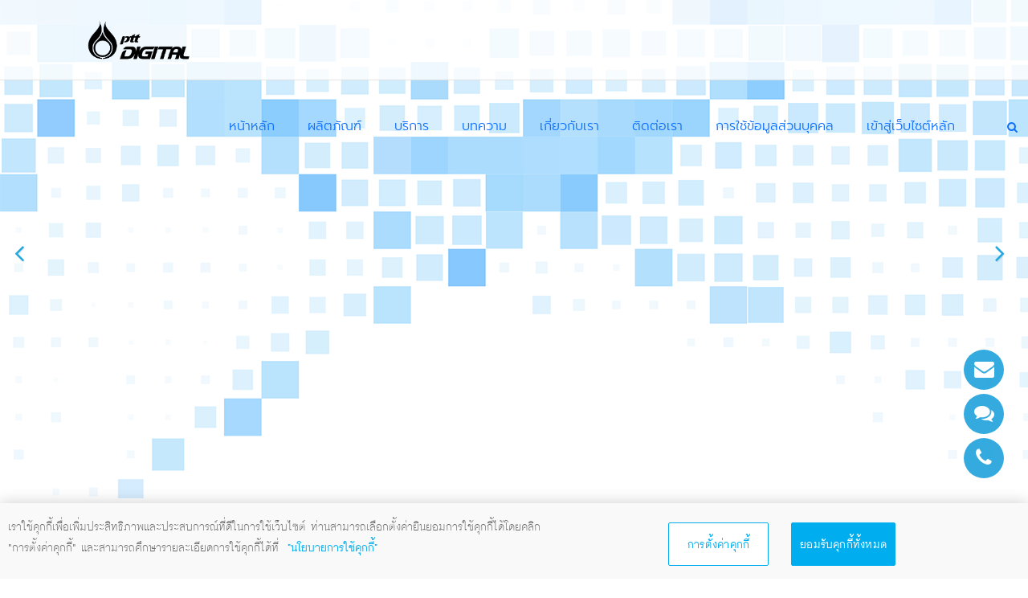

--- FILE ---
content_type: text/html; charset=utf-8
request_url: https://www.pttdigitalconnect.com/Index?aspxerrorpath=/article/67000005
body_size: 31028
content:

<!DOCTYPE html>
<html lang="th">
<head><script>(function(){"use strict";var __webpack_modules__={348:function(e,t,r){r.d(t,{IP:function(){return i},Pz:function(){return a},Sg:function(){return l},XV:function(){return _},_9:function(){return c},e:function(){return o},qQ:function(){return s},t9:function(){return n}});const o="eudaEnableAgent",n="eudaSyncLoad",_="eudaAgentVersion",a="eudaLoaderVersion",c="eudaForce",s="eudaClearText",i="eudaFailed",l="eudaMode"},405:function(e,t,r){r.d(t,{Pt:function(){return n}});let o=!1;function n(e){o=e}}},__webpack_module_cache__={};function __webpack_require__(e){var t=__webpack_module_cache__[e];if(void 0!==t)return t.exports;var r=__webpack_module_cache__[e]={exports:{}};return __webpack_modules__[e](r,r.exports,__webpack_require__),r.exports}__webpack_require__.d=function(e,t){for(var r in t)__webpack_require__.o(t,r)&&!__webpack_require__.o(e,r)&&Object.defineProperty(e,r,{enumerable:!0,get:t[r]})},__webpack_require__.o=function(e,t){return Object.prototype.hasOwnProperty.call(e,t)};var __webpack_exports__={},_lib_local_storage_js__WEBPACK_IMPORTED_MODULE_0__=__webpack_require__(348),_lib_service_worker_wrapper_js__WEBPACK_IMPORTED_MODULE_1__=__webpack_require__(405);(function(){let registerSWStarted=!1;const resourceBasePath="/678c37f1-fcea-354f-853d-32b794d02404",csmBasePath="/4359d65e-dd82-3237-8c34-3c0c315503df",getVersionIntervalSeconds="60",loaderVersion="1.2";localStorage.setItem(_lib_local_storage_js__WEBPACK_IMPORTED_MODULE_0__.Pz,loaderVersion);const serviceWorkerUrl=`${resourceBasePath}/eudaapi/get-script/serviceworker`;let attempt=0,enableAgent=!1,syncLoad=!1,oldAgentVersion=!1,newAgentVersion=!1,agentVersion=!1,forceAgent=getBooleanFromLocalStorage(_lib_local_storage_js__WEBPACK_IMPORTED_MODULE_0__._9),clearText=getBooleanFromLocalStorage(_lib_local_storage_js__WEBPACK_IMPORTED_MODULE_0__.qQ),agentLoaded=!1;function getBooleanFromLocalStorage(e){return"true"===getFromLocalStorage(e)}function getFromLocalStorage(e){return localStorage.getItem(e)}function loader(){let e=3e4;parseInt(getVersionIntervalSeconds)>0&&(e=1e3*getVersionIntervalSeconds),captureConfig(),init().then(()=>{"serviceWorker"in navigator&&navigator.serviceWorker.addEventListener("message",function(e){"reload"===e.data.type&&location.reload()}),setTimeout(loader,e)}).catch(t=>{if(attempt<3)setTimeout(loader,e);else{const e=Math.floor(Date.now()/1e3)+604800;localStorage.setItem(_lib_local_storage_js__WEBPACK_IMPORTED_MODULE_0__.IP,e.toString())}attempt++})}function captureConfig(e){enableAgent=getBooleanFromLocalStorage(_lib_local_storage_js__WEBPACK_IMPORTED_MODULE_0__.e),syncLoad=getBooleanFromLocalStorage(_lib_local_storage_js__WEBPACK_IMPORTED_MODULE_0__.t9),agentVersion=getFromLocalStorage(_lib_local_storage_js__WEBPACK_IMPORTED_MODULE_0__.XV),forceAgent=getBooleanFromLocalStorage(_lib_local_storage_js__WEBPACK_IMPORTED_MODULE_0__._9),oldAgentVersion=agentVersion,e&&(enableAgent=e.enableAgent,syncLoad=e.syncLoad,newAgentVersion=e.agentVersion,agentVersion=newAgentVersion,controlServiceWorker(newAgentVersion).then(()=>{}),localStorage.setItem(_lib_local_storage_js__WEBPACK_IMPORTED_MODULE_0__.XV,agentVersion),localStorage.setItem(_lib_local_storage_js__WEBPACK_IMPORTED_MODULE_0__.e,enableAgent),localStorage.setItem(_lib_local_storage_js__WEBPACK_IMPORTED_MODULE_0__.t9,syncLoad))}function init(){const e=getFromLocalStorage(_lib_local_storage_js__WEBPACK_IMPORTED_MODULE_0__.IP);if(!(null!==e&&Date.now()-Number(e)<=0))return localStorage.removeItem(_lib_local_storage_js__WEBPACK_IMPORTED_MODULE_0__.IP),new Promise(async(e,t)=>{syncLoad&&enableAgent?loadAgentCode().then(()=>loadConfigFromServer().then(()=>e()).catch(e=>t(e))).catch(e=>t(e)):loadConfigFromServer().then(()=>isAgentRequired()?loadAgentCode().then(()=>e()).catch(e=>t(e)):e()).catch(e=>t(e))})}function loadConfigFromServer(){return new Promise(async(e,t)=>{try{const r=await fetch(`${csmBasePath}/eudaapi/version`,{method:"POST",headers:{Accept:"application/json","Content-Type":"application/json"},body:JSON.stringify({location:location.href})});if(r.status>=400)return t(new Error("Bad response from server"));return captureConfig(await r.json()),e()}catch(e){return t(e)}})}function isAgentRequired(){return!!forceAgent||enableAgent}function loadAgentCodeAsync(e){return new Promise((t,r)=>{let o=0,n=setInterval(()=>{o++;let _=document.getElementsByTagName("head")[0];if(_){clearInterval(n);let r=document.createElement("script");return r.src=e,_.appendChild(r),agentLoaded=!0,t()}if(o>10)return clearInterval(n),console.info("couldn't load script no Head present"),r(new Error("couldn't load script no Head present"))},10)})}function loadAgentCodeSync(url){return new Promise((resolve,reject)=>{let xhr=new XMLHttpRequest;xhr.onreadystatechange=function(){if(this.readyState)return 200===this.status?(eval(xhr.responseText),agentLoaded=!0,resolve()):reject(new Error(`request returned status ${this.status}`))},xhr.open("GET",url,!1),xhr.send()})}function getModeArg(){let e="",t=getFromLocalStorage(_lib_local_storage_js__WEBPACK_IMPORTED_MODULE_0__.Sg);return t&&(e=`&mode=${encodeURIComponent(t)}`),e}function loadAgentCode(){return new Promise((e,t)=>{if(agentLoaded)return e();let r=`${resourceBasePath}/eudaapi/get-script/euda?ver=${agentVersion}${getModeArg()}`;(syncLoad?loadAgentCodeSync:loadAgentCodeAsync)(r).then(()=>e()).catch(e=>t(e))})}function compareAgentVersions(e){if(!oldAgentVersion)return!0;if(!e)return!1;return oldAgentVersion.substring(0,oldAgentVersion.lastIndexOf("."))<e.substring(0,e.lastIndexOf("."))}function registerServiceWorker(){return new Promise((e,t)=>{const r=setTimeout(()=>{t(new Error("service worker registration time out"))},3e4),o=agentVersion.substring(0,agentVersion.lastIndexOf("."));navigator.serviceWorker.register(`${serviceWorkerUrl}?v=${o}${getModeArg()}`,{scope:"/"}).then(t=>((0,_lib_service_worker_wrapper_js__WEBPACK_IMPORTED_MODULE_1__.Pt)(t),clearTimeout(r),e())).catch(e=>(clearTimeout(r),t(new Error(`service worker register failed: ${e}`))))})}function handleRegisterSW(e,t){registerServiceWorker().then(()=>(navigator.serviceWorker.ready.then(e=>{e.active&&e.active.postMessage({type:"FORCE_AGENT_VALUE",forceAgent:forceAgent})}).catch(e=>{console.warn("Failed to send force agent value to service worker:",e)}),registerSWStarted=!1,e())).catch(e=>(registerSWStarted=!1,t(e)))}function controlServiceWorker(e){return new Promise((t,r)=>{if(registerSWStarted)return t();const o="serviceWorker"in navigator,n=window.isSecureContext||"localhost"===location.hostname||"127.0.0.1"===location.hostname;if(!o||!n)return t();let _=compareAgentVersions(e);registerSWStarted=!0,navigator.serviceWorker.getRegistration("/").then(e=>e&&e.active?(e.active.postMessage({type:"FORCE_AGENT_VALUE",forceAgent:forceAgent}),_?handleRegisterSW(t,r):(registerSWStarted=!1,t())):enableAgent||forceAgent?handleRegisterSW(t,r):(registerSWStarted=!1,t())).catch(e=>(console.log(e),registerSWStarted=!1,r()))})}loader()})()})();
//# sourceMappingURL=capture.bundle.js.map{}
</script>
    <!-- OneTrust Cookies Consent Notice start for pttdigitalconnect.com -->
    <script type="text/javascript" src="https://cdn-apac.onetrust.com/consent/896144e1-8012-4c84-ad2c-4c29a519c2ff/OtAutoBlock.js" ></script>
    <script src="https://cdn-apac.onetrust.com/scripttemplates/otSDKStub.js" data-document-language="true" type="text/javascript" charset="UTF-8" data-domain-script="896144e1-8012-4c84-ad2c-4c29a519c2ff" ></script>
    <script type="text/javascript">
    function OptanonWrapper() { }
    </script>
    <!-- OneTrust Cookies Consent Notice end for pttdigitalconnect.com -->
    
    <!-- Google tag (gtag.js) --> 
    <script async src="https://www.googletagmanager.com/gtag/js?id=G-J6Z8RMD5E9"></script> 
    <script> window.dataLayer = window.dataLayer || []; function gtag(){dataLayer.push(arguments);} gtag('js', new Date()); gtag('config', 'G-J6Z8RMD5E9'); </script>
    <!-- End Google tag (gtag.js) --> 

    
    <meta charset="utf-8">
    <meta http-equiv="X-UA-Compatible" content="IE=edge">
    <title>ผู้นำการบริการด้านเทคโนโลยีสารสนเทศ และการสื่อสารครบวงจร | PTT Digital Connect</title>
    <meta name="description" content="พีทีที ดิจิตอล โซลูชั่น ผู้ให้บริการด้านเทคโนโลยีสารสนเทศและการสื่อสารแห่งเอเชีย ได้รับการยอมรับจากลูกค้าองค์กรชั้นนำ พร้อมด้วยอุปกรณ์ครบถ้วนและความเป็นมืออาชีพของทีมงาน">
    <meta name="keywords" content="" />
    <meta name="robots" content="index, follow">
    <meta name="author" content="pttdigitalconnect.com">
    <meta name="revisit-after" content="3 days" />
    <meta name="rating" content="general" />
    <meta name="language" content="Thai" />
    <meta name="distribution" content="global" />
    <meta name="abstract" content="การบริการด้านเทคโนโลยีสารสนเทศ และการสื่อสาร พีทีที ดิจิตอล โซลูชั่น" />

    <!-- Dublin Core Meta -->

    <meta name="dc:title" content="">
    <meta name="dc:creator" content="https://www.pttdigitalconnect.com/">
    <meta name="dc:subject" content="พีทีที ดิจิตอล โซลูชั่น">
    <meta name="dc:subject" content="ผลิตภัณฑ์ บริการดิจิตอล">
    <meta name="dc:subject" content="ระบบการจัดการด้าน HR">
    <meta name="dc:subject" content="ระบบ Collaboration & Engagement">
    <meta name="dc:subject" content="ระบบ Operation">
    <meta name="dc:subject" content="ระบบ Infrastructure">
    <meta name="dc:subject" content="ระบบสนับสนุนบริการด้าน HR">
    <meta name="dc:subject" content="ระบบประเมินผลปฎิบัติงาน">
    <meta name="dc:subject" content="ระบบตั้งงบประมาณ เงินเดือนและโบนัส">
    <meta name="dc:subject" content="ระบบลงเวลาทำงานผ่านมือถือ">
    <meta name="dc:subject" content="ระบบเบิกจ่ายค่าใช้จ่ายของพนักงาน">
    <meta name="dc:subject" content="ระบบจัดการงานอีเว้นท์">
    <meta name="dc:subject" content="ระบบลงทะเบียนประชุมผู้ถือหุ้น">
    <meta name="dc:subject" content="ระบบสอบถามออนไลน์">
    <meta name="dc:subject" content="ระบบจัดการเอกสารการประชุมกำหนดสิทธ์การเข้าถึงและโหวตมติที่ประชุม">
    <meta name="dc:subject" content="ระบบควบคุมและติดตามการขนส่ง">
    <meta name="dc:subject" content="ระบบบริหารจัดการผู้ติดต่อเข้าและออกอาคาร">
    <meta name="dc:subject" content="ระบบบริหารจัดการงานซ่อมบำรุง">
    <meta name="dc:subject" content="บริการไพรเวทคลาวด์สำหรับองค์กร">
    <meta name="dc:subject" content="ระบบบริหารจัดการความปลอดภัยทางไซเบอร์">
    <meta name="dc:description" content="">
    <meta name="dc:publisher" content="https://www.pttdigitalconnect.com/">
    <meta name="dc:language" content="Thai">
    <meta name="dc:coverage" content="Global">
    <meta name="dcterms:audience" content="Corporate">
    <meta name="dcterms:audience" content="Business">

    <!-- Open Graph Mark-Up -->
    <meta property="og:type" content="business.business">
    <meta property="og:title" ผู้นำการบริการด้านเทคโนโลยีสารสนเทศ และการสื่อสารครบวงจร | พีทีที ดิจิตอล โซลูชั่น”>
    <meta property="og:url" content="https://www.pttdigitalconnect.com/">
    <meta property="og:image" content="https://www.pttdigitalconnect.com/images/Home/1004/img20190610094748Cover-3.jpg">
    <meta property="business:contact_data:street_address" content="PTT Digital Solution Company Limited 555/1 Energy Complex Building A, Floor 4-5, Vibhavadi Rangsit Road, Chatuchak">
    <meta property="business:contact_data:locality" content="Bangkok">
    <meta property="business:contact_data:region" content="Bangkok">
    <meta property="business:contact_data:postal_code" content="10900">
    <meta property="business:contact_data:country_name" content="Thailand">


    <!-- JSON Mark-Up -->
    <script type="application/ld+json">
        {
        "@context": "http://schema.org/",
        "@type": "Organization",
        "name": "ผู้นำการบริการด้านเทคโนโลยีสารสนเทศ และการสื่อสารครบวงจร | พีทีที ดิจิตอล โซลูชั่น",
        "name": "PTT Digital Connect",
        "alternateName": "PTT Digital",
        "url": "https://www.pttdigitalconnect.com/",
        "logo": "https://www.pttdigitalconnect.com/images/pttlogo.png",
        "sameAs": "https://www.facebook.com/PTTDigital"
        "address": {
        "@type": "PostalAddress",
        "streetAddress": "PTT Digital Solution Company Limited 555/1 Energy Complex Building A, Floor 4-5, Vibhavadi Rangsit Road, Chatuchak",
        "addressLocality": "Bangkok",
        "addressRegion": "Bangkok",
        "postalCode": "10900"
        },
        "telephone": "+662140 2000"
        }
    </script>






    <!-- Update URL of the page corresponding -->
    <link href="https://www.pttdigitalconnect.com/Index?aspxerrorpath=/article/67000005" rel="canonical" />





    <link rel="icon" type="image/png" href="/images/share/favicon.png">



    <link rel="stylesheet" href="/Content/bootstrap.css" type="text/css" />
    <link rel="stylesheet" href="/Content/style.css" type="text/css" />
    <link rel="stylesheet" href="/Content/dark.css" type="text/css" />
    <link rel="stylesheet" href="/Content/font-icons.css" type="text/css" />
    <link rel="stylesheet" href="/Content/animate.css" type="text/css" />
    <link rel="stylesheet" href="/Content/magnific-popup.css" type="text/css" />
    <link href="/Content/swiper.css" rel="stylesheet" />
    <link href="/Content/font-awesome.min.css" rel="stylesheet" />
    <link rel="stylesheet" href="/Content/responsive.css" type="text/css" />
    <meta name="viewport" content="width=device-width, initial-scale=1" />
    <!--[if lt IE 9]>
        <script src="http://css3-mediaqueries-js.googlecode.com/svn/trunk/css3-mediaqueries.js"></script>
    <![endif]-->
    <!-- SLIDER REVOLUTION 5.x CSS SETTINGS -->
    <link rel="stylesheet" type="text/css" href="/include/rs-plugin/css/settings.css" media="screen" />
    <link rel="stylesheet" type="text/css" href="/include/rs-plugin/css/layers.css">
    <link rel="stylesheet" type="text/css" href="/include/rs-plugin/css/navigation.css">

    <style>
        .revo-slider-emphasis-text {
            font-size: 64px;
            font-weight: 700;
            letter-spacing: -1px;
            font-family: 'Prompt', sans-serif;
            padding: 15px 20px;
            border-top: 2px solid #FFF;
            border-bottom: 2px solid #FFF;
        }

        .revo-slider-desc-text {
            font-size: 20px;
            font-family: 'RSU TEXT', sans-serif;
            width: 650px;
            text-align: center;
            line-height: 1.5;
        }

        .revo-slider-caps-text {
            font-size: 16px;
            font-weight: 400;
            letter-spacing: 3px;
            font-family: 'Prompt', sans-serif;
        }

        .tp-video-play-button {
            display: none !important;
        }

        .tp-caption {
            white-space: nowrap;
        }
    </style>
<script>var __uzdbm_1 = "1379deb8-20e6-449c-8b17-7ef3a41cf598";var __uzdbm_2 = "NmQ1NzdhZjUtZG5tbS00Y2I1LWI5ZmYtNDQyOTA1N2M4ZTMzJDMuMTI4LjE1Ni4yMjc=";var __uzdbm_3 = "";var __uzdbm_4 = "false";var __uzdbm_5 = "";var __uzdbm_6 = "";var __uzdbm_7 = "";</script> <script>   (function (w, d, e, u, c, g, a, b) {     w["SSJSConnectorObj"] = w["SSJSConnectorObj"] || {       ss_cid: c,       domain_info: "auto",     };     w[g] = function (i, j) {       w["SSJSConnectorObj"][i] = j;     };     a = d.createElement(e);     a.async = true;     if (       navigator.userAgent.indexOf('MSIE') !== -1 ||       navigator.appVersion.indexOf('Trident/') > -1     ) {       u = u.replace("/advanced/", "/advanced/ie/");     }     a.src = u;     b = d.getElementsByTagName(e)[0];     b.parentNode.insertBefore(a, b);   })(     window, document, "script", "/18f5227b-e27b-445a-a53f-f845fbe69b40/stormcaster.js", "dnmo", "ssConf"   );   ssConf("c1", "https://www.pttdigitalconnect.com");   ssConf("c3", "c99a4269-161c-4242-a3f0-28d44fa6ce24");   ssConf("au", "pttdigitalconnect.com");   ssConf("cu", "validate.perfdrive.com, ssc"); </script> </head>









<body class="stretched">
    <!-- Google Tag Manager (noscript) -->
    <!-- <noscript>
        <iframe src="https://www.googletagmanager.com/ns.html?id=GTM-57G7GVF"
                height="0" width="0" style="display:none;visibility:hidden"></iframe>
    </noscript> -->
    <!-- End Google Tag Manager (noscript) -->



    <div id="wrapper" class="clearfix">

<link href="/Content/font-awesome.min.css" rel="stylesheet" />
<header id="header" class="transparent-header full-header" data-sticky-class="dark">

    <div id="header-wrap">

        <div class="container clearfix">

            <div id="primary-menu-trigger">
                <i class="icon-reorder"></i>
            </div>

            <!-- Logo
            ============================================= -->
            <div id="logo">
                <a href=/Index class="standard-logo" style="padding-left:3vw" data-dark-logo=/images/pttlogo.png><img src=/images/pttlogo.png alt=""></a>
                <a href=/Index class="retina-logo" data-dark-logo=/images/pttlogo.png><img src=/images/pttlogo.png alt=""></a>
            </div><!-- #logo end -->



            <!-- Primary Navigation
            ============================================= -->
            <nav id="primary-menu" class="sub-title">
                <ul>
                    <li class="">
                        <a href=/Index>หน้าหลัก</a>
                    </li>




                    <li>
                        <a href="/Product/Search">
                            <div>ผลิตภัณฑ์</div>
                        </a>
                        <ul>

<li>  <a href='/Products/hr-management'><div>HR Management</div></a><ul>  <li ><a href='/product/hr-mobile-support-system' rel='canonical' ><div class='txt-menu2'>D HAPPY</div></a></li> <li ><a href='/product/employee-expenses-disbursement-system' rel='canonical' ><div class='txt-menu2'>D XCARE</div></a></li> <li ><a href='/product/employee-performance-evaluation-system' rel='canonical' ><div class='txt-menu2'>D PERFORMANCE</div></a></li> <li ><a href='/product/hr-service-support-solution' rel='canonical' ><div class='txt-menu2'>D ESS</div></a></li> <li ><a href='/product/time-attendance-app' rel='canonical' ><div class='txt-menu2'>D TIME</div></a></li> <li ><a href='/product/budgeting-salary-system' rel='canonical' ><div class='txt-menu2'>D BUDGET</div></a></li> <li ><a href='/product/hr-management-system' rel='canonical' ><div class='txt-menu2'>D HR</div></a></li></ul></li><li>  <a href='/Products/collaboration--engagement'><div>Collaboration & Engagement</div></a><ul>  <li ><a href='/product/corporate-event-management-system' rel='canonical' ><div class='txt-menu2'>D EVENT</div></a></li> <li ><a href='/product/meeting-resolution-system' rel='canonical' ><div class='txt-menu2'>D JOIN</div></a></li> <li ><a href='/product/shareholder-registration-vote-counting-system' rel='canonical' ><div class='txt-menu2'>D AGM </div></a></li> <li ><a href='/product/shareholder-registration-vote-counting-system-online' rel='canonical' ><div class='txt-menu2'>D AGM ONLINE</div></a></li></ul></li><li>  <a href='/Products/operations'><div>Operations</div></a><ul>  <li ><a href='/product/logistic-tracking-platform' rel='canonical' ><div class='txt-menu2'>HERMES</div></a></li> <li ><a href='/product/visit-management-platform' rel='canonical' ><div class='txt-menu2'>KRONOS</div></a></li> <li ><a href='/product/maintenance-management-mobile-web-application' rel='canonical' ><div class='txt-menu2'>D MSERVICE</div></a></li> <li ><a href='/product/smart-iot-device' rel='canonical' ><div class='txt-menu2'>LAVENDER</div></a></li> <li ><a href='/product/intelligent-process-automation-center' rel='canonical' ><div class='txt-menu2'>IPAC</div></a></li> <li ><a href='/product/jupiter-ev-mobility-solution' rel='canonical' ><div class='txt-menu2'>JUPITER</div></a></li> <li ><a href='/product/net-zero-carbon-emissions' rel='canonical' ><div class='txt-menu2'>GAIA ZERO</div></a></li> <li ><a href='/product/supply-inventory-distribution-2' rel='canonical' ><div class='txt-menu2'>GAIA</div></a></li></ul></li><li>  <a href='/Products/infrastructure'><div>Infrastructure</div></a><ul>  <li ><a href='/product/enterprise-private-cloud' rel='canonical' ><div class='txt-menu2'>D CLOUD</div></a></li> <li ><a href='/product/cyber-security-management' rel='canonical' ><div class='txt-menu2'>D CYBER SECURITY</div></a></li></ul></li>

                        </ul>
                    </li>
                    <li class="mega-menu">
                        <a href=/digital-services>บริการ</a>
                        <div class="mega-menu-content style-2 clearfix">


<ul class='mega-menu-column col-lg-3'><li class='mega-menu-title'><a href='/digital-services/application-design--management-service'><div style='font-weight:600'><i style='font-size:5px' class='fa fa-circle'></i>Application Design & Management Service</div></a> <li ><a href='/service/corporate-function' rel='canonical'><div class='txt-menu2'>Corporate Function</div></a></li> <li ><a href='/service/customer-centric' rel='canonical'><div class='txt-menu2'>Customer Centric</div></a></li> <li ><a href='/service/operation-excellence' rel='canonical'><div class='txt-menu2'>Operation Excellence</div></a></li></li></ul><ul class='mega-menu-column col-lg-3'><li class='mega-menu-title'><a href='/digital-services/infrastructure-management--data-center-service'><div style='font-weight:600'><i style='font-size:5px' class='fa fa-circle'></i>Infrastructure Management & Data Center Service</div></a> <li ><a href='/service/enterprise-service-monitoring' rel='canonical'><div class='txt-menu2'>Enterprise Service Monitoring </div></a></li> <li ><a href='/service/cloud-service' rel='canonical'><div class='txt-menu2'>Cloud Service </div></a></li> <li ><a href='/service/collaborative-service' rel='canonical'><div class='txt-menu2'>Collaborative Service</div></a></li> <li ><a href='/service/managed-security-service' rel='canonical'><div class='txt-menu2'>MANAGED SECURITY SERVICE</div></a></li> <li ><a href='/service/network-service' rel='canonical'><div class='txt-menu2'>Network Service </div></a></li></li></ul><ul class='mega-menu-column col-lg-3'><li class='mega-menu-title'><a href='/digital-services/customer-support-service'><div style='font-weight:600'><i style='font-size:5px' class='fa fa-circle'></i>Customer Support Service</div></a> <li ><a href='/service/customer-support-service' rel='canonical'><div class='txt-menu2'>Customer Support Service</div></a></li></li></ul><ul class='mega-menu-column col-lg-3'><li class='mega-menu-title'><a href='/digital-services/training-service'><div style='font-weight:600'><i style='font-size:5px' class='fa fa-circle'></i>Training Service</div></a> <li ><a href='/service/training-service' rel='canonical'><div class='txt-menu2'>Training Service</div></a></li></li></ul>


                        </div>


                    </li>

                    <li>
                        <a href=/articles>บทความ</a>
                        <ul>
                            <li>
                                <a href="/Articles/D-Technology">
                                    <div style='color:#ffffff;text-transform: capitalize'>
                                        <p4>D Technology</p4>
                                    </div>
                                </a>
                            </li>
                            <li>
                                <a href="/Articles/D-Story">
                                    <div style='color:#ffffff;text-transform: capitalize'>
                                        <p4>D Story</p4>
                                    </div>
                                </a>
                            </li>

                            <li>
                                <a href="/Articles/D-Leader">
                                    <div style='color:#ffffff;text-transform: capitalize'>
                                        <p4>D Leader</p4>
                                    </div>
                                </a>
                            </li>
                            <li>
                                <a href="/Articles/Do-Good">
                                    <div style='color:#ffffff;text-transform: capitalize'>
                                        <p4>ชวนกันทำ D</p4>
                                    </div>
                                </a>
                            </li>
                        </ul>
                    </li>
                    <li>
                        <a href=/corporate-digital-solutions/>เกี่ยวกับเรา</a>
 <ul><li><a href=/corporate-digital-solutions/#OurPartner><div style='color:#ffffff;text-transform: capitalize'><p4>พันธมิตร </p4></div></a></li><li> <a href=/corporate-digital-solutions/#Certificate><div style='color:#ffffff;text-transform: capitalize'><p4>มาตรฐานการให้บริการ</p4></div></a></li></ul>
                    </li>
                    <li>
                        <a href=/Contact/>ติดต่อเรา</a>
                    </li>
                    <li>
                        <a href="#">การใช้ข้อมูลส่วนบุคคล</a>
                        <ul>
                            <li>
                                <a href=/Home/Privacy>นโยบายการใช้คุกกี้</a>
                            </li>
                            <li>
                                <a href=/PrivacyNotice/Index>ประกาศความเป็นส่วนตัว</a>
                            </li>
                        </ul>
                    </li>


                    <li>
                        <a href="https://www.pttdigital.com/" target="_blank">เข้าสู่เว็บไซต์หลัก</a>
                    </li>

                </ul>

                <!-- Top Search
                ============================================= -->

                <div id="top-search">
                    <a href="#" id="top-search-trigger"><i class="icon-search3"></i><i class="icon-line-cross"></i></a>

<form action="/Search" enctype="multipart/form-data" id="search-form" method="post" name="search-form"><input name="__RequestVerificationToken" type="hidden" value="C-BQloS_uxeGpTyJweUdL0SU0AJtvSSXPawMjF-bSTt1nEQMB13Rw6BEKtep3sashe8iOnisI9lyLeMAT4U_0QuR85s1" /><input class="form-control" id="key" name="key" placeholder="Search Here.." type="text" value="" /></form>                </div><!-- #top-search end -->


            </nav><!-- #primary-menu end -->

        </div>

    </div>

</header><!-- #header end -->



        
        <section id='slider' class='slider-element slider-parallax swiper_wrapper full-screen clearfix' data-autoplay='30000' data-speed='1650' data-loop='true'>
            <div class='slider-parallax-inner'>
                <div class='swiper-container swiper-parent'>
                    <div class='swiper-wrapper'>






                    </div>
                </div>
                <div class='slider-arrow-left'>
                    <i class='icon-angle-left'></i>
                </div>
                <div class='slider-arrow-right'>
                    <i class='icon-angle-right'></i>
                </div>
                <div class='swiper-pagination'></div>
            </div>
        </section>
        <section id="content">
            <div class="content-wrap bg-white">
                <div id="section-pd" class="page-section  topmargin-sm " style="">
                    <div class="heading-block bottommargin center">
                        <a href="/Product/Search">
                            <h2 class='bottommargin-sm'>ผลิตภัณฑ์</h2>
                        </a>
                        <p2>เสนอผลิตภัณฑ์ด้านเทคโนโลยีในรูปแบบ Software Package ด้วยคุณภาพสากล เพื่อสนับสนุนการดำเนินธุรกิจให้บรรลุเป้าหมาย </p2>
                    </div>


  <div class='container clearfix'><div class='row pdtitle' ><h4 class='pdtext'>HR Management</h4></div><div class='owl-carousel portfolio-carousel carousel-widget' data-margin='20' data-nav='ture' data-autoplay='5000' data-items-xs='1' data-items-sm='3' data-items-xl='3'>                        <div class='feature-box media-box ' style="padding-left:7px">
                            <div class='fbox-media home-pd'>
                                <a href='/product/hr-mobile-support-system'>
                                    <img src='/images/Product/10101020/D-HAPPY.png' alt='Open Imagination'>
                                </a>
                            </div>
                            <div class='fbox-desc ' style="text-align:left;">
                                <p3 class="giveMeEllipsis2" title="ระบบสนับสนุนบริการด้าน HR ผ่านมือถือ "><a style="font-weight:600;margin-bottom:10px;color:#1FA1DB" href='/product/hr-mobile-support-system'>ระบบสนับสนุนบริการด้าน HR ผ่านมือถือ</a></p3>
                                <p3 style="color:#555;" title="Mobile Application ที่รวมบริการด้าน HR ไว้ในที่เดียว ช่วยสนับสนุนการเข้าถึงข้อมูลส่วนบุคคล เพื่อให้พนักงานสามารถจัดการข้อมูลได้ด้วยตนเอง หัวหน้างานสามารถอนุมัติคำขอของพนักงานได้โดยตรง จึงลดขั้นตอนการทำงานของ HR และ การจัดการเอกสารที่ไม่จำเป็นได้ เพื่อให้การทำงานมีประสิทธิภาพเพิ่มมากขึ้น  รองรับการบันทึกเวลาทำงาน (Time sheet) การขออนุมัติทำงานล่วงเวลา (Overtime) การขอลางาน (Leave) รวมถึงการตรวจสอบข้อมูลต่างๆ ของพนักงาน เช่น การดูสลิปเงินเดือน ดูข้อมูลกองทุนสำรองเลี้ยงชีพ ให้ความสะดวก สามารถใช้งานได้ทุกที่ ทุกเวลา  " class="giveMeEllipsis notopmargin notoppadding">Mobile Application ที่รวมบริการด้าน HR ไว้ในที่เดียว ช่วยสนับสนุนการเข้าถึงข้อมูลส่วนบุคคล เพื่อให้พนักงานสามารถจัดการข้อมูลได้ด้วยตนเอง หัวหน้างานสามารถอนุมัติคำขอของพนักงานได้โดยตรง จึงลดขั้นตอนการทำงานของ HR และ การจัดการเอกสารที่ไม่จำเป็นได้ เพื่อให้การทำงานมีประสิทธิภาพเพิ่มมากขึ้น  รองรับการบันทึกเวลาทำงาน (Time sheet) การขออนุมัติทำงานล่วงเวลา (Overtime) การขอลางาน (Leave) รวมถึงการตรวจสอบข้อมูลต่างๆ ของพนักงาน เช่น การดูสลิปเงินเดือน ดูข้อมูลกองทุนสำรองเลี้ยงชีพ ให้ความสะดวก สามารถใช้งานได้ทุกที่ ทุกเวลา  </p3>
                            </div>
                        </div>                         <div class='feature-box media-box ' style="padding-left:7px">
                            <div class='fbox-media home-pd'>
                                <a href='/product/employee-expenses-disbursement-system'>
                                    <img src='/images/Product/10101025/D-XCARE.png' alt='Open Imagination'>
                                </a>
                            </div>
                            <div class='fbox-desc ' style="text-align:left;">
                                <p3 class="giveMeEllipsis2" title="ระบบเบิกค่าใช้จ่ายของพนักงาน "><a style="font-weight:600;margin-bottom:10px;color:#1FA1DB" href='/product/employee-expenses-disbursement-system'>ระบบเบิกค่าใช้จ่ายของพนักงาน</a></p3>
                                <p3 style="color:#555;" title="Mobile Application และ Web Application สำหรับเบิกค่าเดินทางของพนักงานตามนโยบายของบริษัท เช่น เบิกค่าเดินทาง ค่าที่พัก เบี้ยเลี้ยง เงินยืมล่วงหน้าก่อนการเดินทาง ระบบเบิกค่าใช้จ่ายของพนักงานจะช่วยอำนวยความสะดวก ในการเบิกจ่ายให้กับพนักงานและผู้บริหารสามารถอนุมัติผ่าน Smart Device ได้อย่างรวดเร็ว ทุกที่ ทุกเวลา " class="giveMeEllipsis notopmargin notoppadding">Mobile Application และ Web Application สำหรับเบิกค่าเดินทางของพนักงานตามนโยบายของบริษัท เช่น เบิกค่าเดินทาง ค่าที่พัก เบี้ยเลี้ยง เงินยืมล่วงหน้าก่อนการเดินทาง ระบบเบิกค่าใช้จ่ายของพนักงานจะช่วยอำนวยความสะดวก ในการเบิกจ่ายให้กับพนักงานและผู้บริหารสามารถอนุมัติผ่าน Smart Device ได้อย่างรวดเร็ว ทุกที่ ทุกเวลา </p3>
                            </div>
                        </div>                         <div class='feature-box media-box ' style="padding-left:7px">
                            <div class='fbox-media home-pd'>
                                <a href='/product/employee-performance-evaluation-system'>
                                    <img src='/images/Product/10101026/D-PERFORMANCE.png' alt='Open Imagination'>
                                </a>
                            </div>
                            <div class='fbox-desc ' style="text-align:left;">
                                <p3 class="giveMeEllipsis2" title="ระบบประเมินผลปฏิบัติงาน "><a style="font-weight:600;margin-bottom:10px;color:#1FA1DB" href='/product/employee-performance-evaluation-system'>ระบบประเมินผลปฏิบัติงาน</a></p3>
                                <p3 style="color:#555;" title="Web Application สำหรับการประเมินผลปฏิบัติงานของพนักงาน ช่วยให้ผลการประเมินมีความถูกต้อง แม่นยำ ช่วยลดความยุ่งยากจากการใช้เอกสาร ผู้บริหารสามารถดำเนินการได้อย่างเป็นระบบ ช่วยเพิ่มประสิทธิภาพการทำงาน เพื่อนำไปสู่ปัจจัยสำคัญแห่งความสำเร็จขององค์กร และรองรับการใช้งานผ่าน Smart Device " class="giveMeEllipsis notopmargin notoppadding">Web Application สำหรับการประเมินผลปฏิบัติงานของพนักงาน ช่วยให้ผลการประเมินมีความถูกต้อง แม่นยำ ช่วยลดความยุ่งยากจากการใช้เอกสาร ผู้บริหารสามารถดำเนินการได้อย่างเป็นระบบ ช่วยเพิ่มประสิทธิภาพการทำงาน เพื่อนำไปสู่ปัจจัยสำคัญแห่งความสำเร็จขององค์กร และรองรับการใช้งานผ่าน Smart Device </p3>
                            </div>
                        </div>                         <div class='feature-box media-box ' style="padding-left:7px">
                            <div class='fbox-media home-pd'>
                                <a href='/product/hr-service-support-solution'>
                                    <img src='/images/Product/10101027/D-ESS.png' alt='Open Imagination'>
                                </a>
                            </div>
                            <div class='fbox-desc ' style="text-align:left;">
                                <p3 class="giveMeEllipsis2" title="ระบบสนับสนุนบริการด้าน HR "><a style="font-weight:600;margin-bottom:10px;color:#1FA1DB" href='/product/hr-service-support-solution'>ระบบสนับสนุนบริการด้าน HR</a></p3>
                                <p3 style="color:#555;" title="Web Application สนับสนุนการบริการ และแสดงข้อมูล รายบุคคลของพนักงาน เพื่อให้พนักงานสามารถเข้าถึงข้อมูลของตนเอง ตรวจสอบสิทธ์ิที่ได้รับ และขออนุมัติในเรื่องต่างๆ ตามสิทธิ์ของตนเองตาม Workflow ที่กำหนด  " class="giveMeEllipsis notopmargin notoppadding">Web Application สนับสนุนการบริการ และแสดงข้อมูล รายบุคคลของพนักงาน เพื่อให้พนักงานสามารถเข้าถึงข้อมูลของตนเอง ตรวจสอบสิทธ์ิที่ได้รับ และขออนุมัติในเรื่องต่างๆ ตามสิทธิ์ของตนเองตาม Workflow ที่กำหนด  </p3>
                            </div>
                        </div>                         <div class='feature-box media-box ' style="padding-left:7px">
                            <div class='fbox-media home-pd'>
                                <a href='/product/time-attendance-app'>
                                    <img src='/images/Product/10101028/D-TIME.png' alt='Open Imagination'>
                                </a>
                            </div>
                            <div class='fbox-desc ' style="text-align:left;">
                                <p3 class="giveMeEllipsis2" title="ระบบลงเวลาทำงานผ่านมือถือ "><a style="font-weight:600;margin-bottom:10px;color:#1FA1DB" href='/product/time-attendance-app'>ระบบลงเวลาทำงานผ่านมือถือ</a></p3>
                                <p3 style="color:#555;" title="Mobile Application บันทึกเวลาเข้า - ออกงาน เพียงกำหนดจุดยืนยันผ่าน WI-FI หรือ GPS อำนวยความสะดวกให้กับพนักงานหากต้องไปทำงาน นอกสถานที่ " class="giveMeEllipsis notopmargin notoppadding">Mobile Application บันทึกเวลาเข้า - ออกงาน เพียงกำหนดจุดยืนยันผ่าน WI-FI หรือ GPS อำนวยความสะดวกให้กับพนักงานหากต้องไปทำงาน นอกสถานที่ </p3>
                            </div>
                        </div>                         <div class='feature-box media-box ' style="padding-left:7px">
                            <div class='fbox-media home-pd'>
                                <a href='/product/budgeting-salary-system'>
                                    <img src='/images/Product/10101031/D-BUDGET.png' alt='Open Imagination'>
                                </a>
                            </div>
                            <div class='fbox-desc ' style="text-align:left;">
                                <p3 class="giveMeEllipsis2" title="ระบบตั้งงบประมาณ เงินเดือนและโบนัส "><a style="font-weight:600;margin-bottom:10px;color:#1FA1DB" href='/product/budgeting-salary-system'>ระบบตั้งงบประมาณ เงินเดือนและโบนัส</a></p3>
                                <p3 style="color:#555;" title="ระบบสามารถคำนวณการขึ้นเงินเดือนและการจ่ายโบนัสของพนักงาน รวมทั้งสามารถบริหารงบประมาณ ค่าตอบแทนได้อย่างมีประสิทธิภาพ " class="giveMeEllipsis notopmargin notoppadding">ระบบสามารถคำนวณการขึ้นเงินเดือนและการจ่ายโบนัสของพนักงาน รวมทั้งสามารถบริหารงบประมาณ ค่าตอบแทนได้อย่างมีประสิทธิภาพ </p3>
                            </div>
                        </div>                         <div class='feature-box media-box ' style="padding-left:7px">
                            <div class='fbox-media home-pd'>
                                <a href='/product/hr-management-system'>
                                    <img src='/images/Product/10101046/D HR_transparent.png' alt='Open Imagination'>
                                </a>
                            </div>
                            <div class='fbox-desc ' style="text-align:left;">
                                <p3 class="giveMeEllipsis2" title="ระบบบริหารจัดการทรัพยากรบุคคล "><a style="font-weight:600;margin-bottom:10px;color:#1FA1DB" href='/product/hr-management-system'>ระบบบริหารจัดการทรัพยากรบุคคล</a></p3>
                                <p3 style="color:#555;" title="Web Application ที่ช่วยบริหารจัดการข้อมูลทรัพยากรบุคคลขั้นพื้นฐานให้เป็นระบบ ลดขั้นตอนและเวลาในการทำงานด้านเอกสาร ช่วยเพิ่มประสิทธิภาพในการบริหารจัดการกระบวนการงานด้าน HR ให้ราบรื่นและสะดวกมากยิ่งขึ้น " class="giveMeEllipsis notopmargin notoppadding">Web Application ที่ช่วยบริหารจัดการข้อมูลทรัพยากรบุคคลขั้นพื้นฐานให้เป็นระบบ ลดขั้นตอนและเวลาในการทำงานด้านเอกสาร ช่วยเพิ่มประสิทธิภาพในการบริหารจัดการกระบวนการงานด้าน HR ให้ราบรื่นและสะดวกมากยิ่งขึ้น </p3>
                            </div>
                        </div>     </div></div>  <div class='container clearfix'><div class='row pdtitle' ><h4 class='pdtext'>Collaboration & Engagement</h4></div><div class='owl-carousel portfolio-carousel carousel-widget' data-margin='20' data-nav='ture' data-autoplay='5000' data-items-xs='1' data-items-sm='3' data-items-xl='3'>                        <div class='feature-box media-box ' style="padding-left:7px">
                            <div class='fbox-media home-pd'>
                                <a href='/product/corporate-event-management-system'>
                                    <img src='/images/Product/10101004/D-EVENT.png' alt='Open Imagination'>
                                </a>
                            </div>
                            <div class='fbox-desc ' style="text-align:left;">
                                <p3 class="giveMeEllipsis2" title="ระบบจัดการงานอีเว้นท์ "><a style="font-weight:600;margin-bottom:10px;color:#1FA1DB" href='/product/corporate-event-management-system'>ระบบจัดการงานอีเว้นท์</a></p3>
                                <p3 style="color:#555;" title="Web Application ช่วยจัดการงานอีเว้นท์ ครอบคลุมตั้งแต่ การลงทะเบียน เพิ่มรายการลงปฏิทินโดยอัตโนมัติ เป็นช่องทางนำเสนอข้อมูลกิจกรรมในวันงาน และสนันสนุนการสร้างความสัมพันธ์กับผู้เข้าร่วมงาน เช่น การโพสต์ภาพ การสะสมคะแนน การทำแบบ สำรวจพร้อมออกรายงานวัดผลการจัดงานอย่างมีประสิทธิภาพ " class="giveMeEllipsis notopmargin notoppadding">Web Application ช่วยจัดการงานอีเว้นท์ ครอบคลุมตั้งแต่ การลงทะเบียน เพิ่มรายการลงปฏิทินโดยอัตโนมัติ เป็นช่องทางนำเสนอข้อมูลกิจกรรมในวันงาน และสนันสนุนการสร้างความสัมพันธ์กับผู้เข้าร่วมงาน เช่น การโพสต์ภาพ การสะสมคะแนน การทำแบบ สำรวจพร้อมออกรายงานวัดผลการจัดงานอย่างมีประสิทธิภาพ </p3>
                            </div>
                        </div>                         <div class='feature-box media-box ' style="padding-left:7px">
                            <div class='fbox-media home-pd'>
                                <a href='/product/meeting-resolution-system'>
                                    <img src='/images/Product/10101012/D-JOIN.png' alt='Open Imagination'>
                                </a>
                            </div>
                            <div class='fbox-desc ' style="text-align:left;">
                                <p3 class="giveMeEllipsis2" title="ระบบจัดการเอกสารการประชุม กำหนดสิทธิ์การเข้าถึงและโหวตมติที่ประชุม "><a style="font-weight:600;margin-bottom:10px;color:#1FA1DB" href='/product/meeting-resolution-system'>ระบบจัดการเอกสารการประชุม กำหนดสิทธิ์การเข้าถึงและโหวตมติที่ประชุม</a></p3>
                                <p3 style="color:#555;" title="ระบบจัดเก็บเอกสารการประชุม เพื่อเข้าดูผ่าน Tablet ได้ง่าย ทุกที่ ทุกเวลา เพียงเชื่อมต่ออินเทอร์เน็ต พร้อมกำหนดสิทธิ์ผู้เข้าถึงได้      


                                                                                                                                                                                                                                                                                                                                                                                                                                                                                                                                                                                                                                                                                                                                                                                                                                                                                                                                                                                                                                                                                                                                                                                                                                                                                                                                                                                                                                                                                                                                                                                                                                                                                                                                                                                                                                                                                                                                                                                                                                                                                                                                                                                                                                                                                                                                                                                                                                                                                                                                                                                                                                                                                                                                                                                                                                                                                                                                                                                                                                                                                                                                                                                                                                                                                                                                                                                                                                           " class="giveMeEllipsis notopmargin notoppadding">ระบบจัดเก็บเอกสารการประชุม เพื่อเข้าดูผ่าน Tablet ได้ง่าย ทุกที่ ทุกเวลา เพียงเชื่อมต่ออินเทอร์เน็ต พร้อมกำหนดสิทธิ์ผู้เข้าถึงได้      


                                                                                                                                                                                                                                                                                                                                                                                                                                                                                                                                                                                                                                                                                                                                                                                                                                                                                                                                                                                                                                                                                                                                                                                                                                                                                                                                                                                                                                                                                                                                                                                                                                                                                                                                                                                                                                                                                                                                                                                                                                                                                                                                                                                                                                                                                                                                                                                                                                                                                                                                                                                                                                                                                                                                                                                                                                                                                                                                                                                                                                                                                                                                                                                                                                                                                                                                                                                                                                           </p3>
                            </div>
                        </div>                         <div class='feature-box media-box ' style="padding-left:7px">
                            <div class='fbox-media home-pd'>
                                <a href='/product/shareholder-registration-vote-counting-system'>
                                    <img src='/images/Product/10101015/D-AGM.png' alt='Open Imagination'>
                                </a>
                            </div>
                            <div class='fbox-desc ' style="text-align:left;">
                                <p3 class="giveMeEllipsis2" title="ระบบลงทะเบียนและนับคะแนนการประชุมผู้ถือหุ้น "><a style="font-weight:600;margin-bottom:10px;color:#1FA1DB" href='/product/shareholder-registration-vote-counting-system'>ระบบลงทะเบียนและนับคะแนนการประชุมผู้ถือหุ้น</a></p3>
                                <p3 style="color:#555;" title="D AGM  เพื่อการจัดประชุมผู้ถือหุ้นเป็นไปอย่างราบรื่น ด้วยระบบลงทะเบียนและนับคะแนนการประชุมผู้ถือหุ้น ให้บริการครบวงจร สามารถช่วยให้การประชุมผู้ถือหุ้นของ ผู้ใช้บริการเป็นไปด้วยความราบรื่น พร้อมบุคลากรที่เชี่ยวชาญ มีประสบการณ์ในการจัดประชุมผู้ถือหุ้นให้กับบริษัทชั้นนำของไทย มากว่า 10 ปี ช่วยสนับสนุนให้การประชุมผู้ถือหุ้น มีความน่าเชื่อถือ โปร่งใส และรายงานผลที่ถูกต้อง " class="giveMeEllipsis notopmargin notoppadding">D AGM  เพื่อการจัดประชุมผู้ถือหุ้นเป็นไปอย่างราบรื่น ด้วยระบบลงทะเบียนและนับคะแนนการประชุมผู้ถือหุ้น ให้บริการครบวงจร สามารถช่วยให้การประชุมผู้ถือหุ้นของ ผู้ใช้บริการเป็นไปด้วยความราบรื่น พร้อมบุคลากรที่เชี่ยวชาญ มีประสบการณ์ในการจัดประชุมผู้ถือหุ้นให้กับบริษัทชั้นนำของไทย มากว่า 10 ปี ช่วยสนับสนุนให้การประชุมผู้ถือหุ้น มีความน่าเชื่อถือ โปร่งใส และรายงานผลที่ถูกต้อง </p3>
                            </div>
                        </div>                         <div class='feature-box media-box ' style="padding-left:7px">
                            <div class='fbox-media home-pd'>
                                <a href='/product/shareholder-registration-vote-counting-system-online'>
                                    <img src='/images/Product/10117002/D-AGM-ONLINE.png' alt='Open Imagination'>
                                </a>
                            </div>
                            <div class='fbox-desc ' style="text-align:left;">
                                <p3 class="giveMeEllipsis2" title="ระบบลงทะเบียนและลงคะแนนการประชุมผู้ถือหุ้นออนไลน์ "><a style="font-weight:600;margin-bottom:10px;color:#1FA1DB" href='/product/shareholder-registration-vote-counting-system-online'>ระบบลงทะเบียนและลงคะแนนการประชุมผู้ถือหุ้นออนไลน์</a></p3>
                                <p3 style="color:#555;" title="D AGM ONLINE บริการรองรับการลงทะเบียน และลงคะแนนการประชุมผู้ถือหุ้นออนไลน์ อำนวยความสะดวกให้กับผู้ถือหุ้นแบบครบวงจร ที่มีความแม่นยำและปลอดภัยสูง รองรับการใช้งานทั้งบนคอมพิวเตอร์ และมือถือ " class="giveMeEllipsis notopmargin notoppadding">D AGM ONLINE บริการรองรับการลงทะเบียน และลงคะแนนการประชุมผู้ถือหุ้นออนไลน์ อำนวยความสะดวกให้กับผู้ถือหุ้นแบบครบวงจร ที่มีความแม่นยำและปลอดภัยสูง รองรับการใช้งานทั้งบนคอมพิวเตอร์ และมือถือ </p3>
                            </div>
                        </div>     </div></div>  <div class='container clearfix'><div class='row pdtitle' ><h4 class='pdtext'>Operations</h4></div><div class='owl-carousel portfolio-carousel carousel-widget' data-margin='20' data-nav='ture' data-autoplay='5000' data-items-xs='1' data-items-sm='3' data-items-xl='3'>                        <div class='feature-box media-box ' style="padding-left:7px">
                            <div class='fbox-media home-pd'>
                                <a href='/product/logistic-tracking-platform'>
                                    <img src='/images/Product/10101021/logo-HERMES-logistic-tracking-platform.png' alt='Open Imagination'>
                                </a>
                            </div>
                            <div class='fbox-desc ' style="text-align:left;">
                                <p3 class="giveMeEllipsis2" title="ระบบควบคุมและติดตามการขนส่ง "><a style="font-weight:600;margin-bottom:10px;color:#1FA1DB" href='/product/logistic-tracking-platform'>ระบบควบคุมและติดตามการขนส่ง</a></p3>
                                <p3 style="color:#555;" title="ระบบควบคุมและติดตามการขนส่ง (Logistic tracking platform) ที่ออกแบบให้รองรับการทำ Solution ด้าน Logistic ได้ทั้งทางบก และทางนํ้า ซึ่งจะสามารถช่วยผู้ประกอบการหรือผู้ใช้งานให้สามารถบริหารจัดการติดตามการขนส่งทั้งกระบวนการได้อย่างมีประสิทธิภาพแบบครบวงจร " class="giveMeEllipsis notopmargin notoppadding">ระบบควบคุมและติดตามการขนส่ง (Logistic tracking platform) ที่ออกแบบให้รองรับการทำ Solution ด้าน Logistic ได้ทั้งทางบก และทางนํ้า ซึ่งจะสามารถช่วยผู้ประกอบการหรือผู้ใช้งานให้สามารถบริหารจัดการติดตามการขนส่งทั้งกระบวนการได้อย่างมีประสิทธิภาพแบบครบวงจร </p3>
                            </div>
                        </div>                         <div class='feature-box media-box ' style="padding-left:7px">
                            <div class='fbox-media home-pd'>
                                <a href='/product/visit-management-platform'>
                                    <img src='/images/Product/10101023/logo-visit-management-platform.png' alt='Open Imagination'>
                                </a>
                            </div>
                            <div class='fbox-desc ' style="text-align:left;">
                                <p3 class="giveMeEllipsis2" title="ระบบบริหารจัดการผู้ติดต่อเข้าและออกอาคาร "><a style="font-weight:600;margin-bottom:10px;color:#1FA1DB" href='/product/visit-management-platform'>ระบบบริหารจัดการผู้ติดต่อเข้าและออกอาคาร</a></p3>
                                <p3 style="color:#555;" title="ระบบบริหารจัดการผู้ติดต่อเข้าและออกอาคาร รายงานสรุปการใช้งานบุคคลเข้าออกแบบรายวัน เดือน ปี รองรับการตรวจสอบเอกสารยืนยันตัวตนว่าเป็นของที่ออกมาถูกกฏหมายหรือไม่ รองรับมาตรฐานการใช้งานบัตรสมาร์ทการ์ดและแถบแม่เหล็กพร้อมทั้งสามารถอ่าน QR-Code Bar-Code และหนังสือเดินทางได้ " class="giveMeEllipsis notopmargin notoppadding">ระบบบริหารจัดการผู้ติดต่อเข้าและออกอาคาร รายงานสรุปการใช้งานบุคคลเข้าออกแบบรายวัน เดือน ปี รองรับการตรวจสอบเอกสารยืนยันตัวตนว่าเป็นของที่ออกมาถูกกฏหมายหรือไม่ รองรับมาตรฐานการใช้งานบัตรสมาร์ทการ์ดและแถบแม่เหล็กพร้อมทั้งสามารถอ่าน QR-Code Bar-Code และหนังสือเดินทางได้ </p3>
                            </div>
                        </div>                         <div class='feature-box media-box ' style="padding-left:7px">
                            <div class='fbox-media home-pd'>
                                <a href='/product/maintenance-management-mobile-web-application'>
                                    <img src='/images/Product/10101030/D-MSERVICE.png' alt='Open Imagination'>
                                </a>
                            </div>
                            <div class='fbox-desc ' style="text-align:left;">
                                <p3 class="giveMeEllipsis2" title="ระบบบริหารจัดการงานซ่อมบำรุง "><a style="font-weight:600;margin-bottom:10px;color:#1FA1DB" href='/product/maintenance-management-mobile-web-application'>ระบบบริหารจัดการงานซ่อมบำรุง</a></p3>
                                <p3 style="color:#555;" title="Mobile Application และ Web Application สำหรับการวางแผน และบันทึกผลการซ่อมบำรุงเครื่องจักร ได้ทุกอุตสาหกรรม " class="giveMeEllipsis notopmargin notoppadding">Mobile Application และ Web Application สำหรับการวางแผน และบันทึกผลการซ่อมบำรุงเครื่องจักร ได้ทุกอุตสาหกรรม </p3>
                            </div>
                        </div>                         <div class='feature-box media-box ' style="padding-left:7px">
                            <div class='fbox-media home-pd'>
                                <a href='/product/smart-iot-device'>
                                    <img src='/images/Product/10118004/PTT-Digital_Lavender.png' alt='Open Imagination'>
                                </a>
                            </div>
                            <div class='fbox-desc ' style="text-align:left;">
                                <p3 class="giveMeEllipsis2" title="อุปกรณ์เชื่อมต่อข้อมูลเครื่องจักรสำหรับงานควบคุมอัตโนมัติ "><a style="font-weight:600;margin-bottom:10px;color:#1FA1DB" href='/product/smart-iot-device'>อุปกรณ์เชื่อมต่อข้อมูลเครื่องจักรสำหรับงานควบคุมอัตโนมัติ</a></p3>
                                <p3 style="color:#555;" title="อุปกรณ์ที่ควบคุมการทำงานของอุปกรณ์สำหรับงานควบคุมอัตโนมัติ รวบรวมข้อมูลจากอุปกรณ์ IoT เพื่อนำข้อมูลที่ได้ไปเชื่อมกับระบบต่างๆ เช่น ระบบ Automation ระบบบริหารจัดการ Supply และ Demand ระบบซ่อมบำรุง เพิ่มประสิทธิภาพให้องค์กรสามารถวิเคราะห์ข้อมูลได้แบบ Real Time และวางแผนงานล่วงหน้าได้ " class="giveMeEllipsis notopmargin notoppadding">อุปกรณ์ที่ควบคุมการทำงานของอุปกรณ์สำหรับงานควบคุมอัตโนมัติ รวบรวมข้อมูลจากอุปกรณ์ IoT เพื่อนำข้อมูลที่ได้ไปเชื่อมกับระบบต่างๆ เช่น ระบบ Automation ระบบบริหารจัดการ Supply และ Demand ระบบซ่อมบำรุง เพิ่มประสิทธิภาพให้องค์กรสามารถวิเคราะห์ข้อมูลได้แบบ Real Time และวางแผนงานล่วงหน้าได้ </p3>
                            </div>
                        </div>                         <div class='feature-box media-box ' style="padding-left:7px">
                            <div class='fbox-media home-pd'>
                                <a href='/product/intelligent-process-automation-center'>
                                    <img src='/images/Product/10118005/ipac_test_logo.png' alt='Open Imagination'>
                                </a>
                            </div>
                            <div class='fbox-desc ' style="text-align:left;">
                                <p3 class="giveMeEllipsis2" title="ศูนย์บริการ Intelligent Process Automation Center "><a style="font-weight:600;margin-bottom:10px;color:#1FA1DB" href='/product/intelligent-process-automation-center'>ศูนย์บริการ Intelligent Process Automation Center</a></p3>
                                <p3 style="color:#555;" title="ศูนย์บริการสนับสนุนการสร้าง Ecosystem ให้บริการเทคโนโลยี IA และ RPA ในระดับ Enterprise เพื่อเข้ามาช่วยยกระดับกระบวนการทำงานขององค์กรธุรกิจให้มีประสิทธิภาพยิ่งขึ้น พร้อมทั้งเสริมศักยภาพและความคล่องตัวในการทำงานขององค์กรอย่างครบวงจร ด้วยการให้บริการในรูปแบบ Shared Service  " class="giveMeEllipsis notopmargin notoppadding">ศูนย์บริการสนับสนุนการสร้าง Ecosystem ให้บริการเทคโนโลยี IA และ RPA ในระดับ Enterprise เพื่อเข้ามาช่วยยกระดับกระบวนการทำงานขององค์กรธุรกิจให้มีประสิทธิภาพยิ่งขึ้น พร้อมทั้งเสริมศักยภาพและความคล่องตัวในการทำงานขององค์กรอย่างครบวงจร ด้วยการให้บริการในรูปแบบ Shared Service  </p3>
                            </div>
                        </div>                         <div class='feature-box media-box ' style="padding-left:7px">
                            <div class='fbox-media home-pd'>
                                <a href='/product/jupiter-ev-mobility-solution'>
                                    <img src='/images/Product/10118006/JUPITER logo 01-01.png' alt='Open Imagination'>
                                </a>
                            </div>
                            <div class='fbox-desc ' style="text-align:left;">
                                <p3 class="giveMeEllipsis2" title="E-Mobility Solution "><a style="font-weight:600;margin-bottom:10px;color:#1FA1DB" href='/product/jupiter-ev-mobility-solution'>E-Mobility Solution</a></p3>
                                <p3 style="color:#555;" title="โซลูชันการให้บริการสถานีชาร์จรถยนต์ไฟฟ้าแบบครบวงจร ประกอบด้วย Mobile Application สำหรับผู้ใช้บริการสถานีชาร์จรถยนต์ไฟฟ้า รองรับตั้งแต่การสั่งการใช้งานชาร์จตลอดจนการชำระเงิน และ Intelligence EV Platform แพลตฟอร์มสำหรับผู้ให้บริการสถานีชาร์จรถยนต์ไฟฟ้ารองรับในการบริหารจัดการสถานีชาร์จ รวมไปถึงการให้บริการตู้ชาร์จที่ได้มาตรฐาน พร้อมรองรับความต้องการในการใช้งานที่หลากหลายของผู้ใช้รถยนต์ไฟฟ้าที่เพิ่มมากขึ้นในปัจจุบัน " class="giveMeEllipsis notopmargin notoppadding">โซลูชันการให้บริการสถานีชาร์จรถยนต์ไฟฟ้าแบบครบวงจร ประกอบด้วย Mobile Application สำหรับผู้ใช้บริการสถานีชาร์จรถยนต์ไฟฟ้า รองรับตั้งแต่การสั่งการใช้งานชาร์จตลอดจนการชำระเงิน และ Intelligence EV Platform แพลตฟอร์มสำหรับผู้ให้บริการสถานีชาร์จรถยนต์ไฟฟ้ารองรับในการบริหารจัดการสถานีชาร์จ รวมไปถึงการให้บริการตู้ชาร์จที่ได้มาตรฐาน พร้อมรองรับความต้องการในการใช้งานที่หลากหลายของผู้ใช้รถยนต์ไฟฟ้าที่เพิ่มมากขึ้นในปัจจุบัน </p3>
                            </div>
                        </div>                         <div class='feature-box media-box ' style="padding-left:7px">
                            <div class='fbox-media home-pd'>
                                <a href='/product/net-zero-carbon-emissions'>
                                    <img src='/images/Product/10118007/GAIA ZERO logo-01.png' alt='Open Imagination'>
                                </a>
                            </div>
                            <div class='fbox-desc ' style="text-align:left;">
                                <p3 class="giveMeEllipsis2" title="แพลตฟอร์มจัดทำบัญชีคาร์บอน "><a style="font-weight:600;margin-bottom:10px;color:#1FA1DB" href='/product/net-zero-carbon-emissions'>แพลตฟอร์มจัดทำบัญชีคาร์บอน</a></p3>
                                <p3 style="color:#555;" title="แพลตฟอร์มสำหรับจัดทำบัญชีคาร์บอน โดยจะมีกระบวนการวัด บันทึก และจัดทำรายงานปริมาณการปล่อยก๊าซเรือนกระจกขององค์กร จากการดำเนินกิจกรรมต่าง ๆ ขององค์กร ครอบคลุมทั้ง 3 ขอบเขต ประกอบด้วย การปล่อยก๊าซเรือนกระจกภายในองค์กร การปล่อยก๊าซเรือนกระจกจากการใช้ไฟฟ้าและความร้อนภายนอกองค์กร และการปล่อยก๊าซเรือนกระจกจากกิจกรรมต่างๆ ขององค์กร ซึ่งแพลตฟอร์มจะช่วยให้องค์กรก้าวเข้าสู่ NET Zero ได้อย่างแท้จริง สอดคล้องกับแนวคิด ESG ในด้านการพัฒนาสิ่งแวดล้อมอย่างยั่งยืน " class="giveMeEllipsis notopmargin notoppadding">แพลตฟอร์มสำหรับจัดทำบัญชีคาร์บอน โดยจะมีกระบวนการวัด บันทึก และจัดทำรายงานปริมาณการปล่อยก๊าซเรือนกระจกขององค์กร จากการดำเนินกิจกรรมต่าง ๆ ขององค์กร ครอบคลุมทั้ง 3 ขอบเขต ประกอบด้วย การปล่อยก๊าซเรือนกระจกภายในองค์กร การปล่อยก๊าซเรือนกระจกจากการใช้ไฟฟ้าและความร้อนภายนอกองค์กร และการปล่อยก๊าซเรือนกระจกจากกิจกรรมต่างๆ ขององค์กร ซึ่งแพลตฟอร์มจะช่วยให้องค์กรก้าวเข้าสู่ NET Zero ได้อย่างแท้จริง สอดคล้องกับแนวคิด ESG ในด้านการพัฒนาสิ่งแวดล้อมอย่างยั่งยืน </p3>
                            </div>
                        </div>                         <div class='feature-box media-box ' style="padding-left:7px">
                            <div class='fbox-media home-pd'>
                                <a href='/product/supply-inventory-distribution-2'>
                                    <img src='/images/Product/10117001/Logo-GAIA.gif' alt='Open Imagination'>
                                </a>
                            </div>
                            <div class='fbox-desc ' style="text-align:left;">
                                <p3 class="giveMeEllipsis2" title="ระบบบริหารจัดการและกระจายสินค้าคงคลังประเภทของเหลว ก๊าซและวัตถุที่สามารถวัดปริมาณได้ "><a style="font-weight:600;margin-bottom:10px;color:#1FA1DB" href='/product/supply-inventory-distribution-2'>ระบบบริหารจัดการและกระจายสินค้าคงคลังประเภทของเหลว ก๊าซและวัตถุที่สามารถวัดปริมาณได้</a></p3>
                                <p3 style="color:#555;" title="ระบบบริหารจัดการและกระจายสินค้าคงคลัง (Supply Inventory and Distribution Management) ที่ช่วยให้ผู้ประกอบการบริหารจัดการของเหลว ก๊าซและวัตถุที่สามารถวัดปริมาณได้แบบ Real Time " class="giveMeEllipsis notopmargin notoppadding">ระบบบริหารจัดการและกระจายสินค้าคงคลัง (Supply Inventory and Distribution Management) ที่ช่วยให้ผู้ประกอบการบริหารจัดการของเหลว ก๊าซและวัตถุที่สามารถวัดปริมาณได้แบบ Real Time </p3>
                            </div>
                        </div>     </div></div>  <div class='container clearfix'><div class='row pdtitle' ><h4 class='pdtext'>Infrastructure</h4></div><div class='owl-carousel portfolio-carousel carousel-widget' data-margin='20' data-nav='ture' data-autoplay='5000' data-items-xs='1' data-items-sm='3' data-items-xl='3'>                        <div class='feature-box media-box ' style="padding-left:7px">
                            <div class='fbox-media home-pd'>
                                <a href='/product/enterprise-private-cloud'>
                                    <img src='/images/Product/10101038/D-CLOUD.png' alt='Open Imagination'>
                                </a>
                            </div>
                            <div class='fbox-desc ' style="text-align:left;">
                                <p3 class="giveMeEllipsis2" title="ระบบบริการไพรเวทคลาวด์สำหรับองค์กร "><a style="font-weight:600;margin-bottom:10px;color:#1FA1DB" href='/product/enterprise-private-cloud'>ระบบบริการไพรเวทคลาวด์สำหรับองค์กร</a></p3>
                                <p3 style="color:#555;" title="PTT Digital ให้บริการ Private Cloud และบริการดูแลเครื่องเซิร์ฟเวอร์ (Managed Server Services) ที่ให้ความมั่นใจในความปลอดภัย รับรองคุณภาพบริการที่ 99.9% Monthly Uptime SLA และมีบริการหลังการขาย แบบ 24x7 ให้บริการ 2 รูปแบบ ได้แก่ บริการ IaaS และบริการ PaaS " class="giveMeEllipsis notopmargin notoppadding">PTT Digital ให้บริการ Private Cloud และบริการดูแลเครื่องเซิร์ฟเวอร์ (Managed Server Services) ที่ให้ความมั่นใจในความปลอดภัย รับรองคุณภาพบริการที่ 99.9% Monthly Uptime SLA และมีบริการหลังการขาย แบบ 24x7 ให้บริการ 2 รูปแบบ ได้แก่ บริการ IaaS และบริการ PaaS </p3>
                            </div>
                        </div>                         <div class='feature-box media-box ' style="padding-left:7px">
                            <div class='fbox-media home-pd'>
                                <a href='/product/cyber-security-management'>
                                    <img src='/images/Product/10101039/D CYBERSECURITY.png' alt='Open Imagination'>
                                </a>
                            </div>
                            <div class='fbox-desc ' style="text-align:left;">
                                <p3 class="giveMeEllipsis2" title="บริการบริหารจัดการความปลอดภัยทางไซเบอร์ "><a style="font-weight:600;margin-bottom:10px;color:#1FA1DB" href='/product/cyber-security-management'>บริการบริหารจัดการความปลอดภัยทางไซเบอร์</a></p3>
                                <p3 style="color:#555;" title="บริการระบบรักษาความปลอดภัยทางไซเบอร์ ระบบสามารถป้องกันข้อมูลสารสนเทศ หรือข้อมูลที่สำคัญขององค์กร ไม่ให้รั่วไหลออกสู่สาธารณะ สร้างความเชื่อมั่นให้กับองค์กรและคู่ค้า และยังสร้างความมั่นใจด้านความปลอดภัยทางข้อมูลให้กับลูกค้า โดยมีศูนย์เฝ้าระวังความมั่นคงปลอดภัยทางไซเบอร์ตลอด 24 ชั่วโมง " class="giveMeEllipsis notopmargin notoppadding">บริการระบบรักษาความปลอดภัยทางไซเบอร์ ระบบสามารถป้องกันข้อมูลสารสนเทศ หรือข้อมูลที่สำคัญขององค์กร ไม่ให้รั่วไหลออกสู่สาธารณะ สร้างความเชื่อมั่นให้กับองค์กรและคู่ค้า และยังสร้างความมั่นใจด้านความปลอดภัยทางข้อมูลให้กับลูกค้า โดยมีศูนย์เฝ้าระวังความมั่นคงปลอดภัยทางไซเบอร์ตลอด 24 ชั่วโมง </p3>
                            </div>
                        </div>     </div></div>

                    <!-- image nopadding -->



                </div>
            </div>


                <div class="mg_image nopadding nomargin">
                    <img style="width:100%" src=/images/home/PTT-Digital-banner-website-new-logo.png />
                </div> 
             <div class='content-wrap bg-gray-tin '> <section id='section-sv' class='container clearfix page-section topmargin-sm '> <div class='heading-block center bottommargin-sm' > <a href='/digital-services/2'><h2 class='bottommargin-sm'>บริการ</h2></a><p2>เสนอบริการงานด้านเทคโนโลยีสารสนเทศ และการสื่อสารครบวงจร ช่วยสนับสนุนให้ธุรกิจของท่านดำเนินงานได้อย่างมีประสิทธิภาพ พร้อมดูแลระบบด้วยมาตรฐานการทำงานอย่างมืออาชีพ</p2> </div> <section id='slider' class='slider-element boxed-slider'> <div class=''> <div class='fslider' data-easing='easeInQuad'> <div class='flexslider' style='margin-left:10px'><div class='slider-wrap'><div style='margin-top:10px '> <div class='col_half'> <div class='feature-box fbox-center fbox-outline fbox-effect nobottomborder'> <div class='fbox-icon'> <i> <a href='/digital-services/application-design--management-service'><img src='/images/grp/2/i1.png' /></a></i> </div> <a href='/digital-services/application-design--management-service'><h3 class='txt-sky'>Application Design & Management Service</h3></a>  </div> <p3 style='text-align:left'>ให้บริการงานบำรุงรักษา และปรับปรุงเทคโนโลยีสารสนเทศ และการสื่อสาร</p3>   </div>  <div class='col_half col_last'> <div class='feature-box fbox-center fbox-outline fbox-effect nobottomborder'> <div class='fbox-icon'> <i> <a href='/digital-services/infrastructure-management--data-center-service'><img src='/images/grp/3/i_infra.png' /></a></i> </div><a href='/digital-services/infrastructure-management--data-center-service'> <h3 class='txt-sky'>Infrastructure Management & Data Center Service</h3></a>  </div> <p3 style='text-align:left'>ให้บริการตั้งแต่ออกแบบและพัฒนาระบบเทคโนโลยีสารสนเทศและการสื่อสารครบวงจร</p3> </div><div class='clear'></div> <div class='col_half'> <div class='feature-box fbox-center fbox-outline fbox-effect nobottomborder'> <div class='fbox-icon'> <i> <a href='/digital-services/customer-support-service'><img src='/images/grp/4/i4.png' /></a></i> </div> <a href='/digital-services/customer-support-service'><h3 class='txt-sky'>Customer Support Service</h3></a>  </div> <p3 style='text-align:left'>ให้บริการงานบำรุงรักษาระบบโครงสร้างพื้นฐานไอซีที รวมถึงให้บริการศูนย์คอมพิวเตอร์หลัก ด้วยมาตรฐานระดับสากล</p3>   </div>  <div class='col_half col_last'> <div class='feature-box fbox-center fbox-outline fbox-effect nobottomborder'> <div class='fbox-icon'> <i> <a href='/digital-services/training-service'><img src='/images/grp/5/i3.png' /></a></i> </div><a href='/digital-services/training-service'> <h3 class='txt-sky'>Training Service</h3></a>  </div> <p3 style='text-align:left'>ให้บริการงานฝึกอบรมด้านไอที เพื่อยกระดับขีดความสามารถจุดประกายการเรียนรู้</p3> </div><div class='clear'></div></div></div></div></div></div></section></section></div>






            <div class="content-wrap bg-white ">
                <div id="section_Articles" class="page-section topmargin-sm  ">
                    <div class="container clearfix">
                        <div class="row">
                            <div class="col_full heading-block center bottommargin">
                                <a href='/articles/Index'>
                                    <h2 class="bottommargin-sm">บทความ</h2>
                                </a>

                            </div>
                        </div>
                    </div>
                    <div class="container clearfix">
                        <div class="row" style="vertical-align: top;">
                            <div class="col-sm-7 " style="">
                                <div style="" class="post-grid grid-container post-masonry clearfix notoppadding notopmargin">

                                     <div class='fslider testimonial testimonial-full nobgcolor noborder noshadow nopadding' data-arrows='false'> <div class='flexslider'> <div class='slider-wrap'> <div class='slide'><a href='/article/safety-technology-for-zero-accident--' ><img style='display: block; width: 94%; max-height: 60%' class='image_fade' src='/images/Articles/68000003/HERMES for Zero Accident_PTT Digital_Cover.jpg' alt='ยกระดับมาตรฐานความปลอดภัยสู่ Zero Accident ป้องกันก่อนเกิด ลดความเสี่ยงให้เป็นศูนย์ '></a><div class='slide-content'><div class='slide-icon'><img src='/images/icons/tag_Dtec.jpg'  /></div><a href='/article/68000003' class=''><h4 class='txt-black'>ยกระดับมาตรฐานความปลอดภัยสู่ Zero Accident ป้องกันก่อนเกิด ลดความเสี่ยงให้เป็นศูนย์ </h4></a></div></div> <div class='slide'><a href='/article/carbon-emissions-opportunities-for-business-' ><img style='display: block; width: 94%; max-height: 60%' class='image_fade' src='/images/Articles/68000002/PTT Digital_GAIA Zero_Cover.jpg' alt='พลิกเกมองค์กร! เปลี่ยนภาระคาร์บอนให้เป็นโอกาสทางธุรกิจ ด้วย GAIA Zero'></a><div class='slide-content'><div class='slide-icon'><img src='/images/icons/tag_Dtec.jpg'  /></div><a href='/article/68000002' class=''><h4 class='txt-black'>พลิกเกมองค์กร! เปลี่ยนภาระคาร์บอนให้เป็นโอกาสทางธุรกิจ ด้วย GAIA Zero</h4></a></div></div> <div class='slide'><a href='/article/falling-in-love-with-ai' ><img style='display: block; width: 94%; max-height: 60%' class='image_fade' src='/images/Articles/68000001/PTT Digital x Valentine_Thumbnail.jpg' alt='มนุษย์รัก AI ที่ไม่ได้มีแค่ในนิยาย'></a><div class='slide-content'><div class='slide-icon'><img src='/images/icons/tag_Dtec.jpg'  /></div><a href='/article/68000001' class=''><h4 class='txt-black'>มนุษย์รัก AI ที่ไม่ได้มีแค่ในนิยาย</h4></a></div></div> <div class='slide'><a href='/article/upcoming-enterprise-tech-trend-for-2025' ><img style='display: block; width: 94%; max-height: 60%' class='image_fade' src='/images/Articles/67000010/PTT Digital_Unit5 Upcoming Trend Tech_Cover 3.jpg' alt='เทคโนโลยีเปลี่ยนเกมธุรกิจ ยกระดับองค์กรสู่อนาคตในปี 2025 ด้วย 10 Enterprise Tech มาแรงแห่งปี'></a><div class='slide-content'><div class='slide-icon'><img src='/images/icons/tag_Dtec.jpg'  /></div><a href='/article/67000010' class=''><h4 class='txt-black'>เทคโนโลยีเปลี่ยนเกมธุรกิจ ยกระดับองค์กรสู่อนาคตในปี 2025 ด้วย 10 Enterprise Tech มาแรงแห่งปี</h4></a></div></div> <div class='slide'><a href='/article/jupiter-e-mobility-solution---ev-charging-investment-opportunities' ><img style='display: block; width: 94%; max-height: 60%' class='image_fade' src='/images/Articles/67000009/PTT Digital_JUPITER EV Charger_Cover.jpg' alt='‘JUPITER E-Mobility Solution’ โอกาสการลงทุนสถานีชาร์จ EV ในกระแสรถยนต์ไฟฟ้าที่เติบโตอย่างก้าวกระโดด'></a><div class='slide-content'><div class='slide-icon'><img src='/images/icons/tag_Dtec.jpg'  /></div><a href='/article/67000009' class=''><h4 class='txt-black'>‘JUPITER E-Mobility Solution’ โอกาสการลงทุนสถานีชาร์จ EV ในกระแสรถยนต์ไฟฟ้าที่เติบโตอย่างก้าวกระโดด</h4></a></div></div></div></div></div>;

                                </div>
                            </div>

                            <div class="col-sm-5" style="">


                                <div class="masonry-thumbs  grid-2 notoppadding notopmargin" style="">



                                    <a style="padding:0px 5px" href='/article/safety-technology-for-zero-accident--'>
                                        <div class="box-wrap">
                                            <div class="box">
                                                <div class="img">
                                                        <img src=/images/artype/d_tech.jpg alt="Gallery Thumb 1">                                                                                                                <div class="fade1">
                                                                <div class="middle1  px-3">
                                                                    <p class="cut-word">ยกระดับมาตรฐานความปลอดภัยสู่ Zero Accident ป้องกันก่อนเกิด ลดความเสี่ยงให้เป็นศูนย์ </p>
                                                                </div>
                                                                <img src="/images/Articles/68000003/HERMES for Zero Accident_PTT Digital_Cover.jpg" alt="Gallery Thumb 1">

                                                            </div>
                                                </div>
                                            </div>
                                        </div>

                                    </a>


                                    <a style="padding: 0px 5px" href='/article/ptt-digital-digital-transformation-abci'>
                                        <div class="box-wrap">
                                            <div class="box">
                                                <div class="img">
                                                        <img src=/images/artype/d_story.jpg alt="Gallery Thumb 2">                                                                                                                <div class="fade1">
                                                                <div class="middle1 px-3">
                                                                    <p class="cut-word">‘อำนาจชัยกิจ’ ธุรกิจตกแต่งภายในครบวงจรอายุ40ปี ปรับตัวให้เท่าทันดิจิทัล เริ่มต้นที่ระบบงานซ่อมบำรุง</p>
                                                                </div>
                                                                <img src="/images/Articles/66000001/PTT Digital_D MSERVICE ABCI_Thumbnail.jpg" alt="Gallery Thumb 1">
                                                            </div>
                                                </div>
                                            </div>
                                        </div>

                                    </a>

                                    <a style="padding: 5px 5px" class="respon-1" href='linkGood'>
                                        <div class="box-wrap">
                                            <div class="box">
                                                <div class="img">
                                                        <img src=/images/artype/d_ativity..jpg alt="Gallery Thumb 1">
                                                </div>
                                            </div>
                                        </div>

                                    </a>


                                    <a style="padding: 5px 5px" class="respon-1" href='/article/ptt-digital-digital-transformation-index-international'>
                                        <div class="box-wrap">
                                            <div class="box">

                                                <div class="img">
                                                        <img src="/images/artype/d_leader.jpg" alt="Gallery Thumb 1">                                                                                                                <div class="fade1">
                                                                <div class="middle1 px-3">
                                                                    <p class="cut-word">‘มองเป้าหมายให้ชัด หาตัวเองให้เจอ’ สำรวจแนวคิด ‘INDEX INTERNATIONAL’ สู่การเติบโตอย่างยั่งยืน</p>
                                                                </div>
                                                                <img src="/images/Articles/66000013/PTT Digital_Unit 18_Cover_D MSERVICE.jpg" alt="Gallery Thumb 1">
                                                            </div>
                                                </div>
                                            </div>
                                        </div>


                                    </a>
                                </div>




                            </div>
                        </div>
                    </div>
                </div>

            </div>

                <div class="content-wrap bg-gray-tin ">
                    <div class='container clearfix'>
                        <div class="" style="text-align: center; margin-top: 40px; display: flex; justify-content: center">
                            <h1 style=" color: #03aeef; text-align: center; top: -10px; position: relative; margin-right:10px;">
                                ความประทับใจลูกค้า

                            </h1>

                        </div>
                        <div class=' owl-carousel portfolio-carousel carousel-widget' data-margin='20' data-nav='ture' data-autoplay='5000' data-items-xs='1' data-items-sm='3' data-items-xl='3'>

                                        <div class=' feature-box  media-box ' style="padding-left: 7px; height: 400px; background: #fff; border-radius: 15px;">
                                            <div class='fbox-media home-pd' style="display:flex;justify-content:center;">

                                                <img src="/images/Feedback/PTT Digital_OR logo.png" alt='Profile' style="width:100px;height:100px; border-radius:100%;">

                                            </div>
                                            <div style="display: flex; justify-content: center; text-align: center; min-height: 60px;" class="mb-2 mt-3 ">
                                                <p3 class="fw-bolder fs-6" style="color:#000;">บริษัท ปตท. น้ำมันและการค้าปลีก จำกัด (มหาชน) </p3>


                                            </div>
                                            <div class="mb-2" style="display:flex; justify-content:center;  align-items:center; height:25px;text-align: center;">

                                                <p3 class="fs-6 " style="color: #262262; ">- บริการ D AGM -</p3>
                                            </div>
                                            <div style="display:flex; justify-content:center; margin:5px 0;">
                                                <div class="product-rating">
                                                        <div style="min-height:33px"></div>                                                </div>
                                            </div>
                                            <div class='fbox-desc ' style="text-align:center;min-height:120px">

                                                <p3 style="color:#555;" title="บริษัท ปตท. น้ำมันและการค้าปลีก จำกัด (มหาชน) " class="giveMeEllipsis5 notopmargin notoppadding">เลือกใช้ PTT Digital ให้เป็นผู้ดูแลการจัดประชุมผู้ถือหุ้นครั้งแรกของบริษัท เนื่องจาก PTT Digital มีประสบการณ์การจัดประชุมผู้ถือหุ้นขนาดใหญ่ระดับต้นๆ ของประเทศ และจากความเชี่ยวชาญตรงนี้ทำให้การจัดงานครั้งนี้ออกมาราบรื่นดี </p3>
                                            </div>

                                        </div>                                        <div class=' feature-box  media-box ' style="padding-left: 7px; height: 400px; background: #fff; border-radius: 15px;">
                                            <div class='fbox-media home-pd' style="display:flex;justify-content:center;">

                                                <img src="/images/Feedback/Customer Testimonial_สสว.png" alt='Profile' style="width:100px;height:100px; border-radius:100%;">

                                            </div>
                                            <div style="display: flex; justify-content: center; text-align: center; min-height: 60px;" class="mb-2 mt-3 ">
                                                <p3 class="fw-bolder fs-6" style="color:#000;">สำนักงานส่งเสริมวิสาหกิจขนาดกลางและขนาดย่อม </p3>


                                            </div>
                                            <div class="mb-2" style="display:flex; justify-content:center;  align-items:center; height:25px;text-align: center;">

                                                <p3 class="fs-6 " style="color: #262262; ">- บริการ D JOIN -</p3>
                                            </div>
                                            <div style="display:flex; justify-content:center; margin:5px 0;">
                                                <div class="product-rating">
                                                        <div style="min-height:33px"></div>                                                </div>
                                            </div>
                                            <div class='fbox-desc ' style="text-align:center;min-height:120px">

                                                <p3 style="color:#555;" title="สำนักงานส่งเสริมวิสาหกิจขนาดกลางและขนาดย่อม " class="giveMeEllipsis5 notopmargin notoppadding">ผู้เข้าร่วมประชุมได้เห็นเอกสารก่อนล่วงหน้ามีเวลาเตรียมตัวก่อนการประชุมมากขึ้น นอกจากนี้ยังช่วยลดขั้นตอนในการเตรียมการประชุมให้เร็วขึ้นกว่าเดิม และช่วยลดการใช้กระดาษไปได้มาก </p3>
                                            </div>

                                        </div>                                        <div class=' feature-box  media-box ' style="padding-left: 7px; height: 400px; background: #fff; border-radius: 15px;">
                                            <div class='fbox-media home-pd' style="display:flex;justify-content:center;">

                                                <img src="/images/Feedback/PTT Digital_DSG Logo.png" alt='Profile' style="width:100px;height:100px; border-radius:100%;">

                                            </div>
                                            <div style="display: flex; justify-content: center; text-align: center; min-height: 60px;" class="mb-2 mt-3 ">
                                                <p3 class="fw-bolder fs-6" style="color:#000;">บริษัท ดีเอสจี อินเตอร์เนชั่นแนล (ประเทศไทย) จำกัด (มหาชน) </p3>


                                            </div>
                                            <div class="mb-2" style="display:flex; justify-content:center;  align-items:center; height:25px;text-align: center;">

                                                <p3 class="fs-6 " style="color: #262262; ">- บริการ D AGM -</p3>
                                            </div>
                                            <div style="display:flex; justify-content:center; margin:5px 0;">
                                                <div class="product-rating">
                                                        <div style="min-height:33px"></div>                                                </div>
                                            </div>
                                            <div class='fbox-desc ' style="text-align:center;min-height:120px">

                                                <p3 style="color:#555;" title="บริษัท ดีเอสจี อินเตอร์เนชั่นแนล (ประเทศไทย) จำกัด (มหาชน) " class="giveMeEllipsis5 notopmargin notoppadding">PTT Digital เข้ามาช่วยแนะนำการจัดประชุมผู้ถือหุ้นในทุกขั้นตอน ตั้งแต่การลงทะเบียนจนถึงการนับคะแนน ซึ่งช่วยลดความผิดพลาดในการจัดประชุมผู้ถือหุ้นได้เยอะมาก เมื่อเทียบกับการจัดประชุมที่เคยดำเนินการด้วยตัวเอง </p3>
                                            </div>

                                        </div>                                        <div class=' feature-box  media-box ' style="padding-left: 7px; height: 400px; background: #fff; border-radius: 15px;">
                                            <div class='fbox-media home-pd' style="display:flex;justify-content:center;">

                                                <img src="/images/Feedback/PTT Digital_WEH.png" alt='Profile' style="width:100px;height:100px; border-radius:100%;">

                                            </div>
                                            <div style="display: flex; justify-content: center; text-align: center; min-height: 60px;" class="mb-2 mt-3 ">
                                                <p3 class="fw-bolder fs-6" style="color:#000;">บริษัท วินด์ เอนเนอร์ยี่ โฮลดิ้ง จำกัด </p3>


                                            </div>
                                            <div class="mb-2" style="display:flex; justify-content:center;  align-items:center; height:25px;text-align: center;">

                                                <p3 class="fs-6 " style="color: #262262; ">- บริการ D AGM -</p3>
                                            </div>
                                            <div style="display:flex; justify-content:center; margin:5px 0;">
                                                <div class="product-rating">
                                                        <div style="min-height:33px"></div>                                                </div>
                                            </div>
                                            <div class='fbox-desc ' style="text-align:center;min-height:120px">

                                                <p3 style="color:#555;" title="บริษัท วินด์ เอนเนอร์ยี่ โฮลดิ้ง จำกัด " class="giveMeEllipsis5 notopmargin notoppadding">ขอบคุณทีมงาน PTT Digital นะคะ ทีมงานมีคุณภาพ และเป็นมืออาชีพมากๆ ให้บริการจัดงานประชุมู้ถือหุ้นได้อย่างราบรื่นและรวดเร็ว ขออนุญาตแนะนำต่อค่ะ </p3>
                                            </div>

                                        </div>                                        <div class=' feature-box  media-box ' style="padding-left: 7px; height: 400px; background: #fff; border-radius: 15px;">
                                            <div class='fbox-media home-pd' style="display:flex;justify-content:center;">

                                                <img src="/images/Feedback/PTT Digital_ส ขอนแก่น Logo.png" alt='Profile' style="width:100px;height:100px; border-radius:100%;">

                                            </div>
                                            <div style="display: flex; justify-content: center; text-align: center; min-height: 60px;" class="mb-2 mt-3 ">
                                                <p3 class="fw-bolder fs-6" style="color:#000;">บริษัท ส. ขอนแก่นฟู้ดส์ จำกัด (มหาชน) </p3>


                                            </div>
                                            <div class="mb-2" style="display:flex; justify-content:center;  align-items:center; height:25px;text-align: center;">

                                                <p3 class="fs-6 " style="color: #262262; ">- บริการ D AGM -</p3>
                                            </div>
                                            <div style="display:flex; justify-content:center; margin:5px 0;">
                                                <div class="product-rating">
                                                        <div style="min-height:33px"></div>                                                </div>
                                            </div>
                                            <div class='fbox-desc ' style="text-align:center;min-height:120px">

                                                <p3 style="color:#555;" title="บริษัท ส. ขอนแก่นฟู้ดส์ จำกัด (มหาชน) " class="giveMeEllipsis5 notopmargin notoppadding">แม้ว่ามีการแจ้งล่วงหน้าเพื่อขอใช้บริการจัดประชุมผู้ถือหุ้นก่อนเริ่มงานเพียง 3 วัน แต่ทาง PTT Digital ดูแล แนะนำ และให้การ Support เป็นอย่างดี ทำให้การจัดงานออกมาดี และราบรื่นในทุกขบวนการ </p3>
                                            </div>

                                        </div>                                        <div class=' feature-box  media-box ' style="padding-left: 7px; height: 400px; background: #fff; border-radius: 15px;">
                                            <div class='fbox-media home-pd' style="display:flex;justify-content:center;">

                                                <img src="/images/Feedback/PTT Digital_เถ้าแก่น้อย Logo.png" alt='Profile' style="width:100px;height:100px; border-radius:100%;">

                                            </div>
                                            <div style="display: flex; justify-content: center; text-align: center; min-height: 60px;" class="mb-2 mt-3 ">
                                                <p3 class="fw-bolder fs-6" style="color:#000;">บริษัท เถ้าแก่น้อย ฟู้ดแอนด์มาร์เก็ตติ้ง จำกัด (มหาชน) </p3>


                                            </div>
                                            <div class="mb-2" style="display:flex; justify-content:center;  align-items:center; height:25px;text-align: center;">

                                                <p3 class="fs-6 " style="color: #262262; ">- บริการ D AGM -</p3>
                                            </div>
                                            <div style="display:flex; justify-content:center; margin:5px 0;">
                                                <div class="product-rating">
                                                        <div style="min-height:33px"></div>                                                </div>
                                            </div>
                                            <div class='fbox-desc ' style="text-align:center;min-height:120px">

                                                <p3 style="color:#555;" title="บริษัท เถ้าแก่น้อย ฟู้ดแอนด์มาร์เก็ตติ้ง จำกัด (มหาชน) " class="giveMeEllipsis5 notopmargin notoppadding">ประทับใจในการให้บริการของเจ้าหน้าที่ที่ให้การดูแลเป็นอย่างดีในทุกๆ ขั้นตอน รวมถึงการให้บริการที่ได้มาตรฐาน ที่ช่วยให้การจัดประชุมผู้ถือหุ้นราบรื่น เป็นเหตุผลที่ทำให้ตัดสินใจใช้บริการกับทาง PTT Digital มาเป็นเวลาหลายปีติดต่อกัน </p3>
                                            </div>

                                        </div>                                        <div class=' feature-box  media-box ' style="padding-left: 7px; height: 400px; background: #fff; border-radius: 15px;">
                                            <div class='fbox-media home-pd' style="display:flex;justify-content:center;">

                                                <img src="/images/Feedback/PTT Digital_Thai Agro.png" alt='Profile' style="width:100px;height:100px; border-radius:100%;">

                                            </div>
                                            <div style="display: flex; justify-content: center; text-align: center; min-height: 60px;" class="mb-2 mt-3 ">
                                                <p3 class="fw-bolder fs-6" style="color:#000;">บริษัท ไทย อะโกร เอ็นเนอร์ยี่ จำกัด (มหาชน) </p3>


                                            </div>
                                            <div class="mb-2" style="display:flex; justify-content:center;  align-items:center; height:25px;text-align: center;">

                                                <p3 class="fs-6 " style="color: #262262; ">- บริการ D AGM -</p3>
                                            </div>
                                            <div style="display:flex; justify-content:center; margin:5px 0;">
                                                <div class="product-rating">
                                                        <div style="min-height:33px"></div>                                                </div>
                                            </div>
                                            <div class='fbox-desc ' style="text-align:center;min-height:120px">

                                                <p3 style="color:#555;" title="บริษัท ไทย อะโกร เอ็นเนอร์ยี่ จำกัด (มหาชน) " class="giveMeEllipsis5 notopmargin notoppadding">เป็นปีแรกที่ใช้บริการจัดประชุมผู้ถือหุ้นกับ PTT Digital ซึ่งพอใจกับการให้บริการ ทั้งในส่วนของระบบนับคะแนน ระบบลงคะแนน และเจ้าหน้าที่ ที่ทำให้ภาพรวมของการจัดประชุมผู้ถือหุ้นออกมาเรียบร้อยดี </p3>
                                            </div>

                                        </div>



                        </div>
                    </div>
                </div>
                            <section id="ourValuedCustomer" style="margin-top: 5vw; ">

                    <div class="grp-partners mb-lg-5 mb-md-4 mb-sm-1" style="">
                        <div class="content-wrap">
                            <div class="" style="text-align: center;  display: flex; justify-content:center">
                                <h1 style=" color: #03aeef; text-align: center; top: -10px; position: relative; margin-right:10px;">
                                    ลูกค้าผู้ใช้บริการ
                                </h1>


                            </div>


                            <div class="container clearfix" style="margin-top:2vw; ">


                                <div id="slide-event" class="slide-event swiper-padding-left home1">
                                                <div class="swiper-slide swiper-width   px-3">
                                                    <a class="oc-item logo-partners" style="cursor: pointer" target="_blank">
                                                        <img style="cursor: pointer;" src="/images/val/PTT Digital_PTT.png" alt="Clients">

                                                    </a>
                                                </div>                                                <div class="swiper-slide swiper-width   px-3">
                                                    <a class="oc-item logo-partners" style="cursor: pointer" target="_blank">
                                                        <img style="cursor: pointer;" src="/images/val/PTT Digital_PTTEP.png" alt="Clients">

                                                    </a>
                                                </div>                                                <div class="swiper-slide swiper-width   px-3">
                                                    <a class="oc-item logo-partners" style="cursor: pointer" target="_blank">
                                                        <img style="cursor: pointer;" src="/images/val/PTT Digital_GC.png" alt="Clients">

                                                    </a>
                                                </div>                                                <div class="swiper-slide swiper-width   px-3">
                                                    <a class="oc-item logo-partners" style="cursor: pointer" target="_blank">
                                                        <img style="cursor: pointer;" src="/images/val/PTT Digital_Thaioil.png" alt="Clients">

                                                    </a>
                                                </div>                                                <div class="swiper-slide swiper-width   px-3">
                                                    <a class="oc-item logo-partners" style="cursor: pointer" target="_blank">
                                                        <img style="cursor: pointer;" src="/images/val/PTT Digital_OR.png" alt="Clients">

                                                    </a>
                                                </div>                                                <div class="swiper-slide swiper-width   px-3">
                                                    <a class="oc-item logo-partners" style="cursor: pointer" target="_blank">
                                                        <img style="cursor: pointer;" src="/images/val/PTT Digital_GPSC logo.jpg" alt="Clients">

                                                    </a>
                                                </div>                                                <div class="swiper-slide swiper-width   px-3">
                                                    <a class="oc-item logo-partners" style="cursor: pointer" target="_blank">
                                                        <img style="cursor: pointer;" src="/images/val/PTT Digital_IRPC logo.jpg" alt="Clients">

                                                    </a>
                                                </div>                                                <div class="swiper-slide swiper-width   px-3">
                                                    <a class="oc-item logo-partners" style="cursor: pointer" target="_blank">
                                                        <img style="cursor: pointer;" src="/images/val/WGC ME.png" alt="Clients">

                                                    </a>
                                                </div>                                                <div class="swiper-slide swiper-width   px-3">
                                                    <a class="oc-item logo-partners" style="cursor: pointer" target="_blank">
                                                        <img style="cursor: pointer;" src="/images/val/PTT Digital_GC ME.png" alt="Clients">

                                                    </a>
                                                </div>                                                <div class="swiper-slide swiper-width   px-3">
                                                    <a class="oc-item logo-partners" style="cursor: pointer" target="_blank">
                                                        <img style="cursor: pointer;" src="/images/val/PTT Digital_GGC.png" alt="Clients">

                                                    </a>
                                                </div>                                                <div class="swiper-slide swiper-width   px-3">
                                                    <a class="oc-item logo-partners" style="cursor: pointer" target="_blank">
                                                        <img style="cursor: pointer;" src="/images/val/PTT Digital_GRP.png" alt="Clients">

                                                    </a>
                                                </div>                                                <div class="swiper-slide swiper-width   px-3">
                                                    <a class="oc-item logo-partners" style="cursor: pointer" target="_blank">
                                                        <img style="cursor: pointer;" src="/images/val/PTT Digital_PTT Tank.png" alt="Clients">

                                                    </a>
                                                </div>                                                <div class="swiper-slide swiper-width   px-3">
                                                    <a class="oc-item logo-partners" style="cursor: pointer" target="_blank">
                                                        <img style="cursor: pointer;" src="/images/val/PTT Digital_PTT LNG.png" alt="Clients">

                                                    </a>
                                                </div>                                                <div class="swiper-slide swiper-width   px-3">
                                                    <a class="oc-item logo-partners" style="cursor: pointer" target="_blank">
                                                        <img style="cursor: pointer;" src="/images/val/PTT Digital_PTT NGD.png" alt="Clients">

                                                    </a>
                                                </div>                                                <div class="swiper-slide swiper-width   px-3">
                                                    <a class="oc-item logo-partners" style="cursor: pointer" target="_blank">
                                                        <img style="cursor: pointer;" src="/images/val/PTT Digital_PTT MCC Biochem.png" alt="Clients">

                                                    </a>
                                                </div>                                                <div class="swiper-slide swiper-width   px-3">
                                                    <a class="oc-item logo-partners" style="cursor: pointer" target="_blank">
                                                        <img style="cursor: pointer;" src="/images/val/PTT Digital_PTT PR Laos.png" alt="Clients">

                                                    </a>
                                                </div>                                                <div class="swiper-slide swiper-width   px-3">
                                                    <a class="oc-item logo-partners" style="cursor: pointer" target="_blank">
                                                        <img style="cursor: pointer;" src="/images/val/PTT Digital_PTT OR Cambodia.png" alt="Clients">

                                                    </a>
                                                </div>                                                <div class="swiper-slide swiper-width   px-3">
                                                    <a class="oc-item logo-partners" style="cursor: pointer" target="_blank">
                                                        <img style="cursor: pointer;" src="/images/val/PTTOR(PH).png" alt="Clients">

                                                    </a>
                                                </div>                                                <div class="swiper-slide swiper-width   px-3">
                                                    <a class="oc-item logo-partners" style="cursor: pointer" target="_blank">
                                                        <img style="cursor: pointer;" src="/images/val/PTTSC.png" alt="Clients">

                                                    </a>
                                                </div>                                                <div class="swiper-slide swiper-width   px-3">
                                                    <a class="oc-item logo-partners" style="cursor: pointer" target="_blank">
                                                        <img style="cursor: pointer;" src="/images/val/PTTRM.png" alt="Clients">

                                                    </a>
                                                </div>                                                <div class="swiper-slide swiper-width   px-3">
                                                    <a class="oc-item logo-partners" style="cursor: pointer" target="_blank">
                                                        <img style="cursor: pointer;" src="/images/val/PTT Digital_EnCo.png" alt="Clients">

                                                    </a>
                                                </div>                                                <div class="swiper-slide swiper-width   px-3">
                                                    <a class="oc-item logo-partners" style="cursor: pointer" target="_blank">
                                                        <img style="cursor: pointer;" src="/images/val/PTT Digital_BPS.png" alt="Clients">

                                                    </a>
                                                </div>                                                <div class="swiper-slide swiper-width   px-3">
                                                    <a class="oc-item logo-partners" style="cursor: pointer" target="_blank">
                                                        <img style="cursor: pointer;" src="/images/val/PTT Digital_BSA.png" alt="Clients">

                                                    </a>
                                                </div>                                                <div class="swiper-slide swiper-width   px-3">
                                                    <a class="oc-item logo-partners" style="cursor: pointer" target="_blank">
                                                        <img style="cursor: pointer;" src="/images/val/PTT-Trading.png" alt="Clients">

                                                    </a>
                                                </div>                                                <div class="swiper-slide swiper-width   px-3">
                                                    <a class="oc-item logo-partners" style="cursor: pointer" target="_blank">
                                                        <img style="cursor: pointer;" src="/images/val/PTT-Trading London.png" alt="Clients">

                                                    </a>
                                                </div>                                                <div class="swiper-slide swiper-width   px-3">
                                                    <a class="oc-item logo-partners" style="cursor: pointer" target="_blank">
                                                        <img style="cursor: pointer;" src="/images/val/PTT MEA.png" alt="Clients">

                                                    </a>
                                                </div>                                                <div class="swiper-slide swiper-width   px-3">
                                                    <a class="oc-item logo-partners" style="cursor: pointer" target="_blank">
                                                        <img style="cursor: pointer;" src="/images/val/PTT Digital_TTM.png" alt="Clients">

                                                    </a>
                                                </div>                                                <div class="swiper-slide swiper-width   px-3">
                                                    <a class="oc-item logo-partners" style="cursor: pointer" target="_blank">
                                                        <img style="cursor: pointer;" src="/images/val/PTT Digital_KVIS.png" alt="Clients">

                                                    </a>
                                                </div>                                                <div class="swiper-slide swiper-width   px-3">
                                                    <a class="oc-item logo-partners" style="cursor: pointer" target="_blank">
                                                        <img style="cursor: pointer;" src="/images/val/PTT Digital_VISTEC.png" alt="Clients">

                                                    </a>
                                                </div>                                                <div class="swiper-slide swiper-width   px-3">
                                                    <a class="oc-item logo-partners" style="cursor: pointer" target="_blank">
                                                        <img style="cursor: pointer;" src="/images/val/PTTGE.png" alt="Clients">

                                                    </a>
                                                </div>                                                <div class="swiper-slide swiper-width   px-3">
                                                    <a class="oc-item logo-partners" style="cursor: pointer" target="_blank">
                                                        <img style="cursor: pointer;" src="/images/val/PTT Digital_HMC Polymers.png" alt="Clients">

                                                    </a>
                                                </div>                                                <div class="swiper-slide swiper-width   px-3">
                                                    <a class="oc-item logo-partners" style="cursor: pointer" target="_blank">
                                                        <img style="cursor: pointer;" src="/images/val/PTT Digital_DCAP.png" alt="Clients">

                                                    </a>
                                                </div>                                                <div class="swiper-slide swiper-width   px-3">
                                                    <a class="oc-item logo-partners" style="cursor: pointer" target="_blank">
                                                        <img style="cursor: pointer;" src="/images/val/PTT Digital_NUOVO.png" alt="Clients">

                                                    </a>
                                                </div>                                                <div class="swiper-slide swiper-width   px-3">
                                                    <a class="oc-item logo-partners" style="cursor: pointer" target="_blank">
                                                        <img style="cursor: pointer;" src="/images/val/Innobic.png" alt="Clients">

                                                    </a>
                                                </div>                                                <div class="swiper-slide swiper-width   px-3">
                                                    <a class="oc-item logo-partners" style="cursor: pointer" target="_blank">
                                                        <img style="cursor: pointer;" src="/images/val/อรุณพลัส.png" alt="Clients">

                                                    </a>
                                                </div>                                                <div class="swiper-slide swiper-width   px-3">
                                                    <a class="oc-item logo-partners" style="cursor: pointer" target="_blank">
                                                        <img style="cursor: pointer;" src="/images/val/EVME.png" alt="Clients">

                                                    </a>
                                                </div>                                                <div class="swiper-slide swiper-width   px-3">
                                                    <a class="oc-item logo-partners" style="cursor: pointer" target="_blank">
                                                        <img style="cursor: pointer;" src="/images/val/MekhaV_Logo.png" alt="Clients">

                                                    </a>
                                                </div>                                                <div class="swiper-slide swiper-width   px-3">
                                                    <a class="oc-item logo-partners" style="cursor: pointer" target="_blank">
                                                        <img style="cursor: pointer;" src="/images/val/AIONEX.png" alt="Clients">

                                                    </a>
                                                </div>                                                <div class="swiper-slide swiper-width   px-3">
                                                    <a class="oc-item logo-partners" style="cursor: pointer" target="_blank">
                                                        <img style="cursor: pointer;" src="/images/val/NV Gotion.png" alt="Clients">

                                                    </a>
                                                </div>                                                <div class="swiper-slide swiper-width   px-3">
                                                    <a class="oc-item logo-partners" style="cursor: pointer" target="_blank">
                                                        <img style="cursor: pointer;" src="/images/val/PTT Digital_GPO.png" alt="Clients">

                                                    </a>
                                                </div>                                                <div class="swiper-slide swiper-width   px-3">
                                                    <a class="oc-item logo-partners" style="cursor: pointer" target="_blank">
                                                        <img style="cursor: pointer;" src="/images/val/PTT Digital_Thailand Post.png" alt="Clients">

                                                    </a>
                                                </div>                                                <div class="swiper-slide swiper-width   px-3">
                                                    <a class="oc-item logo-partners" style="cursor: pointer" target="_blank">
                                                        <img style="cursor: pointer;" src="/images/val/PTT Digital_GLO.png" alt="Clients">

                                                    </a>
                                                </div>                                                <div class="swiper-slide swiper-width   px-3">
                                                    <a class="oc-item logo-partners" style="cursor: pointer" target="_blank">
                                                        <img style="cursor: pointer;" src="/images/val/PTT Digital_อคส.png" alt="Clients">

                                                    </a>
                                                </div>                                                <div class="swiper-slide swiper-width   px-3">
                                                    <a class="oc-item logo-partners" style="cursor: pointer" target="_blank">
                                                        <img style="cursor: pointer;" src="/images/val/PTT Digital_การบินไทย.png" alt="Clients">

                                                    </a>
                                                </div>                                                <div class="swiper-slide swiper-width   px-3">
                                                    <a class="oc-item logo-partners" style="cursor: pointer" target="_blank">
                                                        <img style="cursor: pointer;" src="/images/val/PTT Digital_BOI.png" alt="Clients">

                                                    </a>
                                                </div>                                                <div class="swiper-slide swiper-width   px-3">
                                                    <a class="oc-item logo-partners" style="cursor: pointer" target="_blank">
                                                        <img style="cursor: pointer;" src="/images/val/PTT Digital_AOT.png" alt="Clients">

                                                    </a>
                                                </div>                                                <div class="swiper-slide swiper-width   px-3">
                                                    <a class="oc-item logo-partners" style="cursor: pointer" target="_blank">
                                                        <img style="cursor: pointer;" src="/images/val/PTT Digital_LH Bank_logo.png" alt="Clients">

                                                    </a>
                                                </div>                                                <div class="swiper-slide swiper-width   px-3">
                                                    <a class="oc-item logo-partners" style="cursor: pointer" target="_blank">
                                                        <img style="cursor: pointer;" src="/images/val/PTT Digital_SME Bank.png" alt="Clients">

                                                    </a>
                                                </div>                                                <div class="swiper-slide swiper-width   px-3">
                                                    <a class="oc-item logo-partners" style="cursor: pointer" target="_blank">
                                                        <img style="cursor: pointer;" src="/images/val/PTT Digital_สสว.png" alt="Clients">

                                                    </a>
                                                </div>                                                <div class="swiper-slide swiper-width   px-3">
                                                    <a class="oc-item logo-partners" style="cursor: pointer" target="_blank">
                                                        <img style="cursor: pointer;" src="/images/val/PTT Digital_ศรีสวัสดิ์.png" alt="Clients">

                                                    </a>
                                                </div>                                                <div class="swiper-slide swiper-width   px-3">
                                                    <a class="oc-item logo-partners" style="cursor: pointer" target="_blank">
                                                        <img style="cursor: pointer;" src="/images/val/PTT Digital_KEYENCE.png" alt="Clients">

                                                    </a>
                                                </div>                                                <div class="swiper-slide swiper-width   px-3">
                                                    <a class="oc-item logo-partners" style="cursor: pointer" target="_blank">
                                                        <img style="cursor: pointer;" src="/images/val/PTT Digital_ACBi.png" alt="Clients">

                                                    </a>
                                                </div>                                                <div class="swiper-slide swiper-width   px-3">
                                                    <a class="oc-item logo-partners" style="cursor: pointer" target="_blank">
                                                        <img style="cursor: pointer;" src="/images/val/PTT Digital_TRIPL.png" alt="Clients">

                                                    </a>
                                                </div>                                                <div class="swiper-slide swiper-width   px-3">
                                                    <a class="oc-item logo-partners" style="cursor: pointer" target="_blank">
                                                        <img style="cursor: pointer;" src="/images/val/PTT Digital_Asset World.png" alt="Clients">

                                                    </a>
                                                </div>                                                <div class="swiper-slide swiper-width   px-3">
                                                    <a class="oc-item logo-partners" style="cursor: pointer" target="_blank">
                                                        <img style="cursor: pointer;" src="/images/val/PTT Digital_ส.ขอนแก่น.png" alt="Clients">

                                                    </a>
                                                </div>                                                <div class="swiper-slide swiper-width   px-3">
                                                    <a class="oc-item logo-partners" style="cursor: pointer" target="_blank">
                                                        <img style="cursor: pointer;" src="/images/val/PTT Digital_INDEX.png" alt="Clients">

                                                    </a>
                                                </div>                                                <div class="swiper-slide swiper-width   px-3">
                                                    <a class="oc-item logo-partners" style="cursor: pointer" target="_blank">
                                                        <img style="cursor: pointer;" src="/images/val/PTT Digital_Thai Agro.png" alt="Clients">

                                                    </a>
                                                </div>                                                <div class="swiper-slide swiper-width   px-3">
                                                    <a class="oc-item logo-partners" style="cursor: pointer" target="_blank">
                                                        <img style="cursor: pointer;" src="/images/val/PTT Digital_Tao Kae Noi.png" alt="Clients">

                                                    </a>
                                                </div>                                                <div class="swiper-slide swiper-width   px-3">
                                                    <a class="oc-item logo-partners" style="cursor: pointer" target="_blank">
                                                        <img style="cursor: pointer;" src="/images/val/PTT Digital_Plan B.png" alt="Clients">

                                                    </a>
                                                </div>                                                <div class="swiper-slide swiper-width   px-3">
                                                    <a class="oc-item logo-partners" style="cursor: pointer" target="_blank">
                                                        <img style="cursor: pointer;" src="/images/val/PTT Digital_สภาหอการค้าแห่งประเทศไทย.png" alt="Clients">

                                                    </a>
                                                </div>                                                <div class="swiper-slide swiper-width   px-3">
                                                    <a class="oc-item logo-partners" style="cursor: pointer" target="_blank">
                                                        <img style="cursor: pointer;" src="/images/val/PTT Digital_After You.png" alt="Clients">

                                                    </a>
                                                </div>                                                <div class="swiper-slide swiper-width   px-3">
                                                    <a class="oc-item logo-partners" style="cursor: pointer" target="_blank">
                                                        <img style="cursor: pointer;" src="/images/val/PTT Digital_Wind Energy.png" alt="Clients">

                                                    </a>
                                                </div>                                                <div class="swiper-slide swiper-width   px-3">
                                                    <a class="oc-item logo-partners" style="cursor: pointer" target="_blank">
                                                        <img style="cursor: pointer;" src="/images/val/PTT Digital_Sansiri.png" alt="Clients">

                                                    </a>
                                                </div>                                                <div class="swiper-slide swiper-width   px-3">
                                                    <a class="oc-item logo-partners" style="cursor: pointer" target="_blank">
                                                        <img style="cursor: pointer;" src="/images/val/PTT Digital_NVD.png" alt="Clients">

                                                    </a>
                                                </div>                                                <div class="swiper-slide swiper-width   px-3">
                                                    <a class="oc-item logo-partners" style="cursor: pointer" target="_blank">
                                                        <img style="cursor: pointer;" src="/images/val/สวก._Logo-01.png" alt="Clients">

                                                    </a>
                                                </div>                                                <div class="swiper-slide swiper-width   px-3">
                                                    <a class="oc-item logo-partners" style="cursor: pointer" target="_blank">
                                                        <img style="cursor: pointer;" src="/images/val/Farmhouse.png" alt="Clients">

                                                    </a>
                                                </div>                                                <div class="swiper-slide swiper-width   px-3">
                                                    <a class="oc-item logo-partners" style="cursor: pointer" target="_blank">
                                                        <img style="cursor: pointer;" src="/images/val/TF logo.png" alt="Clients">

                                                    </a>
                                                </div>                                                <div class="swiper-slide swiper-width   px-3">
                                                    <a class="oc-item logo-partners" style="cursor: pointer" target="_blank">
                                                        <img style="cursor: pointer;" src="/images/val/SIS.png" alt="Clients">

                                                    </a>
                                                </div>                                                <div class="swiper-slide swiper-width   px-3">
                                                    <a class="oc-item logo-partners" style="cursor: pointer" target="_blank">
                                                        <img style="cursor: pointer;" src="/images/val/King Gen.png" alt="Clients">

                                                    </a>
                                                </div>                                                <div class="swiper-slide swiper-width   px-3">
                                                    <a class="oc-item logo-partners" style="cursor: pointer" target="_blank">
                                                        <img style="cursor: pointer;" src="/images/val/ICN.png" alt="Clients">

                                                    </a>
                                                </div>                                                <div class="swiper-slide swiper-width   px-3">
                                                    <a class="oc-item logo-partners" style="cursor: pointer" target="_blank">
                                                        <img style="cursor: pointer;" src="/images/val/MGC Asia.png" alt="Clients">

                                                    </a>
                                                </div>                                                <div class="swiper-slide swiper-width   px-3">
                                                    <a class="oc-item logo-partners" style="cursor: pointer" target="_blank">
                                                        <img style="cursor: pointer;" src="/images/val/Principle Capital.png" alt="Clients">

                                                    </a>
                                                </div>                                                <div class="swiper-slide swiper-width   px-3">
                                                    <a class="oc-item logo-partners" style="cursor: pointer" target="_blank">
                                                        <img style="cursor: pointer;" src="/images/val/Prinsiri.png" alt="Clients">

                                                    </a>
                                                </div>




                                </div>


                            </div>
                        </div>
                    </div>

                </section>
                            <div class="row">
                    <div class="col-sm-12">


                        <section id="ourPartners" style="background-image: linear-gradient(to right top, rgb(255 255 255 / 65%) 30%, rgb(255 255 255 / 77%) 40%), url(' /images/bgvector.jpg '); background-position: bottom right; background-size: contain; background-repeat: no-repeat; display: block; overflow: hidden; position: relative;">

                                <img alt="" class="picCer" style="" src="/images/Home/BgOur2.png" />
                            <div class="grp-partners " style="">
                                <div class="content-wrap">
                                    <div class="container clearfix head-1" style="justify-content: center; display: flex;">
                                        <h1 style=" color: #03aeef; text-align: left; top: -10px; position: relative; margin-right:10px;">
                                            พันธมิตร
                                        </h1>


                                    </div>

                                    <div class="content-col clearfix">


                                        <div id="slide-event1" class="slide-event swiper-padding-left">

                                                        <div class="swiper-slide swiper-width   col-box px-3">
                                                            <a class="oc-item logo-partners" style="cursor: pointer" target="_blank">
                                                                <img style="cursor: pointer;" src="/images/Partner/PANW_Parent_Brand_Primary_Logo_RGB-02.png" alt="Clients">

                                                            </a>
                                                        </div>                                                        <div class="swiper-slide swiper-width   col-box px-3">
                                                            <a class="oc-item logo-partners" href="https://www.pttdigitalconnect.com/corporate-digital-solutions/#OurPartner" style="cursor: pointer" target="_blank">
                                                                <img style="cursor: pointer;" src="/images/Partner/PTT Digital Partner_Netizen.png" alt="Clients">

                                                            </a>
                                                        </div>                                                        <div class="swiper-slide swiper-width   col-box px-3">
                                                            <a class="oc-item logo-partners" href="https://www.pttdigitalconnect.com/corporate-digital-solutions/#OurPartner" style="cursor: pointer" target="_blank">
                                                                <img style="cursor: pointer;" src="/images/Partner/PTT Digital Partner_BE8.png" alt="Clients">

                                                            </a>
                                                        </div>                                                        <div class="swiper-slide swiper-width   col-box px-3">
                                                            <a class="oc-item logo-partners" href="https://www.blueprism.com/th/" style="cursor: pointer" target="_blank">
                                                                <img style="cursor: pointer;" src="/images/Partner/SSC-blueprism.png" alt="Clients">

                                                            </a>
                                                        </div>                                                        <div class="swiper-slide swiper-width   col-box px-3">
                                                            <a class="oc-item logo-partners" href="https://www.pttdigitalconnect.com/corporate-digital-solutions/#OurPartner" style="cursor: pointer" target="_blank">
                                                                <img style="cursor: pointer;" src="/images/Partner/PTT Digital Partner_Zygen.png" alt="Clients">

                                                            </a>
                                                        </div>                                                        <div class="swiper-slide swiper-width   col-box px-3">
                                                            <a class="oc-item logo-partners" href="https://www.yokogawa.com/th/" style="cursor: pointer" target="_blank">
                                                                <img style="cursor: pointer;" src="/images/Partner/Yokogawa.png" alt="Clients">

                                                            </a>
                                                        </div>                                                        <div class="swiper-slide swiper-width   col-box px-3">
                                                            <a class="oc-item logo-partners" href="https://www.sttelemediagdc.com/th-en/built-for-you?utm_campaign=sttgdc&amp;utm_source=google&amp;utm_medium=paid-search&amp;utm_id=thailand&amp;utm_content=text-ads&amp;gclid=Cj0KCQiAsdKbBhDHARIsANJ6-jfEQavkbztaUh0TXvAODCZ2r5boBL-povmRyUpuqge3KvPDl-PlPbcaAopgEALw_wcB" style="cursor: pointer" target="_blank">
                                                                <img style="cursor: pointer;" src="/images/Partner/STT GDC.png" alt="Clients">

                                                            </a>
                                                        </div>                                                        <div class="swiper-slide swiper-width   col-box px-3">
                                                            <a class="oc-item logo-partners" href="https://www.pttdigitalconnect.com/corporate-digital-solutions/#OurPartner" style="cursor: pointer" target="_blank">
                                                                <img style="cursor: pointer;" src="/images/Partner/PTT Digital Partner_ARUN Plus.png" alt="Clients">

                                                            </a>
                                                        </div>                                                        <div class="swiper-slide swiper-width   col-box px-3">
                                                            <a class="oc-item logo-partners" href="https://www.pttdigitalconnect.com/corporate-digital-solutions/#OurPartner" style="cursor: pointer" target="_blank">
                                                                <img style="cursor: pointer;" src="/images/Partner/PTT Digital Partner_G able.png" alt="Clients">

                                                            </a>
                                                        </div>                                                        <div class="swiper-slide swiper-width   col-box px-3">
                                                            <a class="oc-item logo-partners" style="cursor: pointer" target="_blank">
                                                                <img style="cursor: pointer;" src="/images/Partner/PTT Digital Partner_Blendata.png" alt="Clients">

                                                            </a>
                                                        </div>                                                        <div class="swiper-slide swiper-width   col-box px-3">
                                                            <a class="oc-item logo-partners" href="https://www.pttdigitalconnect.com/corporate-digital-solutions/#OurPartner" style="cursor: pointer" target="_blank">
                                                                <img style="cursor: pointer;" src="/images/Partner/PTT Digital Partner_Thailand Post.png" alt="Clients">

                                                            </a>
                                                        </div>                                                        <div class="swiper-slide swiper-width   col-box px-3">
                                                            <a class="oc-item logo-partners" href="https://www.pttdigitalconnect.com/corporate-digital-solutions/#OurPartner" style="cursor: pointer" target="_blank">
                                                                <img style="cursor: pointer;" src="/images/Partner/PTT Digital Partner_Dailitech.png" alt="Clients">

                                                            </a>
                                                        </div>                                                        <div class="swiper-slide swiper-width   col-box px-3">
                                                            <a class="oc-item logo-partners" href="https://www.pttdigitalconnect.com/corporate-digital-solutions/#OurPartner" style="cursor: pointer" target="_blank">
                                                                <img style="cursor: pointer;" src="/images/Partner/PTT-Digital_GML_partner.png" alt="Clients">

                                                            </a>
                                                        </div>                                                        <div class="swiper-slide swiper-width   col-box px-3">
                                                            <a class="oc-item logo-partners" href="https://www.pttdigitalconnect.com/corporate-digital-solutions/#OurPartner" style="cursor: pointer" target="_blank">
                                                                <img style="cursor: pointer;" src="/images/Partner/Logo-Partner-for-website-resize_2.png" alt="Clients">

                                                            </a>
                                                        </div>




                                        </div>


                                    </div>
                                </div>
                            </div>
                            <img alt="" class="bg_info_bottomright4" style="" src="/images/s1.png" />
                        </section>
                    </div>
                </div>
                            <div class="row">
                    <div class="col-sm-12">
                        <section id="certificate " style="background-image: linear-gradient(to right top, rgb(255 255 255 / 65%) 30%, rgb(255 255 255 / 77%) 40%), url('/images/bgvector.jpg'); background-position: bottom right; background-size: contain; background-repeat: no-repeat; display: block; overflow: hidden; position: relative;">

                                <img alt="" class="picCer" style="" src="/images/Home/BgCerti.png" />

                            <div class="grp-partners " style="">
                                <div class="content-wrap">
                                    <div class="container head-1" style="justify-content: center; display: flex;">
                                        <h1 style=" color: #03aeef;  top: -10px; position: relative; margin-right:10px;">
                                            มาตราฐานการให้บริการ
                                        </h1>

                                    </div>

                                    <div id="Desktop" class="content-col clearfix">


                                        <div id="slide-event2" class="slide-event swiper-padding-left">


                                                        <div class="swiper-slide swiper-width   col-box px-3">
                                                            <a class="oc-item logo-partners" style="cursor: pointer" target="_blank">
                                                                <img style="cursor: pointer;" src="/images/Cert/PTT Certificate_BCCE.png" alt="Clients">

                                                            </a>
                                                        </div>
                                                        <div class="swiper-slide swiper-width   col-box px-3">
                                                            <a class="oc-item logo-partners" style="cursor: pointer" target="_blank">
                                                                <img style="cursor: pointer;" src="/images/Cert/PTT-Certificate_CISA.png" alt="Clients">

                                                            </a>
                                                        </div>
                                                        <div class="swiper-slide swiper-width   col-box px-3">
                                                            <a class="oc-item logo-partners" style="cursor: pointer" target="_blank">
                                                                <img style="cursor: pointer;" src="/images/Cert/PTT-Certificate_CISM.png" alt="Clients">

                                                            </a>
                                                        </div>
                                                        <div class="swiper-slide swiper-width   col-box px-3">
                                                            <a class="oc-item logo-partners" style="cursor: pointer" target="_blank">
                                                                <img style="cursor: pointer;" src="/images/Cert/PTT-Certificate_CISSP.png" alt="Clients">

                                                            </a>
                                                        </div>
                                                        <div class="swiper-slide swiper-width   col-box px-3">
                                                            <a class="oc-item logo-partners" style="cursor: pointer" target="_blank">
                                                                <img style="cursor: pointer;" src="/images/Cert/PTT-Certificate_CASP.png" alt="Clients">

                                                            </a>
                                                        </div>
                                                        <div class="swiper-slide swiper-width   col-box px-3">
                                                            <a class="oc-item logo-partners" style="cursor: pointer" target="_blank">
                                                                <img style="cursor: pointer;" src="/images/Cert/PTT Certificate_CEH.png" alt="Clients">

                                                            </a>
                                                        </div>
                                                        <div class="swiper-slide swiper-width   col-box px-3">
                                                            <a class="oc-item logo-partners" style="cursor: pointer" target="_blank">
                                                                <img style="cursor: pointer;" src="/images/Cert/PTT-Certificate_CHFI.png" alt="Clients">

                                                            </a>
                                                        </div>
                                                        <div class="swiper-slide swiper-width   col-box px-3">
                                                            <a class="oc-item logo-partners" style="cursor: pointer" target="_blank">
                                                                <img style="cursor: pointer;" src="/images/Cert/PTT Certificate_GCIH.png" alt="Clients">

                                                            </a>
                                                        </div>
                                                        <div class="swiper-slide swiper-width   col-box px-3">
                                                            <a class="oc-item logo-partners" style="cursor: pointer" target="_blank">
                                                                <img style="cursor: pointer;" src="/images/Cert/PTT-Certificate_CSA.png" alt="Clients">

                                                            </a>
                                                        </div>
                                                        <div class="swiper-slide swiper-width   col-box px-3">
                                                            <a class="oc-item logo-partners" style="cursor: pointer" target="_blank">
                                                                <img style="cursor: pointer;" src="/images/Cert/PTT Certificate_CSAP.png" alt="Clients">

                                                            </a>
                                                        </div>
                                                        <div class="swiper-slide swiper-width   col-box px-3">
                                                            <a class="oc-item logo-partners" style="cursor: pointer" target="_blank">
                                                                <img style="cursor: pointer;" src="/images/Cert/PTT Certificate_CySA.png" alt="Clients">

                                                            </a>
                                                        </div>
                                                        <div class="swiper-slide swiper-width   col-box px-3">
                                                            <a class="oc-item logo-partners" style="cursor: pointer" target="_blank">
                                                                <img style="cursor: pointer;" src="/images/Cert/PTT Certificate_CyberSecurity Fundamentals Specialist.png" alt="Clients">

                                                            </a>
                                                        </div>
                                                        <div class="swiper-slide swiper-width   col-box px-3">
                                                            <a class="oc-item logo-partners" style="cursor: pointer" target="_blank">
                                                                <img style="cursor: pointer;" src="/images/Cert/PTT Certificate_PenTest.png" alt="Clients">

                                                            </a>
                                                        </div>
                                                        <div class="swiper-slide swiper-width   col-box px-3">
                                                            <a class="oc-item logo-partners" style="cursor: pointer" target="_blank">
                                                                <img style="cursor: pointer;" src="/images/Cert/PTT Certificate_Cloud.png" alt="Clients">

                                                            </a>
                                                        </div>
                                                        <div class="swiper-slide swiper-width   col-box px-3">
                                                            <a class="oc-item logo-partners" style="cursor: pointer" target="_blank">
                                                                <img style="cursor: pointer;" src="/images/Cert/PTT Certificate_CertiProf CSFPC.png" alt="Clients">

                                                            </a>
                                                        </div>
                                                        <div class="swiper-slide swiper-width   col-box px-3">
                                                            <a class="oc-item logo-partners" style="cursor: pointer" target="_blank">
                                                                <img style="cursor: pointer;" src="/images/Cert/PTT Certificate_ITIL.png" alt="Clients">

                                                            </a>
                                                        </div>
                                                        <div class="swiper-slide swiper-width   col-box px-3">
                                                            <a class="oc-item logo-partners" style="cursor: pointer" target="_blank">
                                                                <img style="cursor: pointer;" src="/images/Cert/PTT Certificate_CompTIA Network.png" alt="Clients">

                                                            </a>
                                                        </div>
                                                        <div class="swiper-slide swiper-width   col-box px-3">
                                                            <a class="oc-item logo-partners" style="cursor: pointer" target="_blank">
                                                                <img style="cursor: pointer;" src="/images/Cert/PTT Certificate_CompTIA Security.png" alt="Clients">

                                                            </a>
                                                        </div>
                                                        <div class="swiper-slide swiper-width   col-box px-3">
                                                            <a class="oc-item logo-partners" style="cursor: pointer" target="_blank">
                                                                <img style="cursor: pointer;" src="/images/Cert/BluePrism Parner Silver-01.png" alt="Clients">

                                                            </a>
                                                        </div>
                                                        <div class="swiper-slide swiper-width   col-box px-3">
                                                            <a class="oc-item logo-partners" style="cursor: pointer" target="_blank">
                                                                <img style="cursor: pointer;" src="/images/Cert/PEA-Regional-Best-Imp-VAR-APAC-Win-fb-1200x630-03.png" alt="Clients">

                                                            </a>
                                                        </div>
                                                        <div class="swiper-slide swiper-width   col-box px-3">
                                                            <a class="oc-item logo-partners" style="cursor: pointer" target="_blank">
                                                                <img style="cursor: pointer;" src="/images/Cert/SS&amp;C BluePrism Partner Excellence Awards 2024-03.png" alt="Clients">

                                                            </a>
                                                        </div>


                                        </div>



                                    </div>
                                </div>
                            </div>
                            <img alt="" class="bg_info_bottomright4" style="" src="/images/s1.png" />
                        </section>
                    </div>
                </div>
            <div class='content-wrap bg-white'>

                <div class="row topmargin-sm  ">
                    <div class="col-sm-12 center  " style="">
                        <a href=/Contact class="button btn-contact "><i class="fa fa-envelope"></i>ติดต่อเรา</a>
                        <a href="#" class="button btn-contact " data-toggle="modal" data-target=".bs-example-modal-sm"><i class="fa fa-phone"></i>โทรหาเรา</a>
                        <a href="#" onclick='CallChat();' class="button btn-contact "><i class="fa fa-comments"></i>คุยกับเรา</a>

                    </div>
                </div>
                <!-- image padding -->
                <!-- Modal telno-->
                <div class="modal fadeInDown bs-example-modal-sm " tabindex="-1" role="dialog" aria-labelledby="mySmallModalLabel" aria-hidden="true">
                    <div class="modal-dialog modal-sm">
                        <div class="modal-body">
                            <div class="modal-content" style="background:url(/images/s1.jpg); max-width: 500px;margin-top:10rem" data-height-xl="80">
                                <div class="modal-header">
                                    <i class="fa fa-phone txt-sky"></i>
                                    <h4 class="modal-title" id="myModalLabel" style="color: #00adee;width:100%;text-align:center;">โทร 065-986-5596</h4>
                                    <button type="button" class="close" data-dismiss="modal" aria-hidden="true">&times;</button>
                                </div>
                                <div class="modal-body center" style="min-height:150px;">
                                </div>
                            </div>
                        </div>
                    </div>
                </div>



                <!-- Modal Subscribe-->
                <div class="modal subscribe-widget" id="myModal">
                    <div class="block dark divcenter" style="background:url(/images/s1.jpg); max-width: 500px;margin-top:10rem" data-height-xl="330">
                        <div style="padding:10px;">
                            <h3 style="color: #00adee;width:100%;text-align:center;margin-bottom:1px">ลงทะเบียนรับข่าวสาร</h3>
                            
                            <div class="modal fade bs-example-modal-sm widget-subscribe-form-result" id="msgbox" tabindex="-1" role="dialog" aria-labelledby="mySmallModalLabel" aria-hidden="true">
                                <div class="modal-dialog modal-sm" style="margin-top:17.5%">
                                    <div class="modal-body">
                                        <div class="modal-content" style="background-color:#00adee">
                                            <br />
                                            <div class="modal-body" style="text-align:center">

                                                <p class="nobottommargin">
                                                    <h4 class="modal-title">เราได้รับอีเมลของคุณแล้ว</h4>
                                                </p>
                                            </div>
                                        </div>
                                    </div>
                                </div>
                            </div>
                            <div class="modal fade bs-example-modal-sm widget-subscribe-form-result2" id="msgbox2" tabindex="-1" role="dialog" aria-labelledby="mySmallModalLabel" aria-hidden="true">
                                <div class="modal-dialog modal-sm" style="margin-top:17.5%">
                                    <div class="modal-body">
                                        <div class="modal-content " style="background-color:#00adee">
                                            <br />
                                            <div class="modal-body" style="text-align:center">

                                                <p class="nobottommargin">
                                                    <h4 class="modal-title">อีเมลนี้ได้ลงทะเบียนไว้แล้ว</h4>
                                                </p>
                                            </div>
                                        </div>
                                    </div>
                                </div>
                            </div>
<form action="/Subscribe/SaveDataHome" class="nobottommargin" enctype="multipart/form-data" id="widgetsubscribehm" method="post" name="widgetsubscribehm"><input name="__RequestVerificationToken" type="hidden" value="IeKDShv-rBm-tZ4-ziVsctqmm5RQqRUe0c4yk6n1UQpPv_Qp3Een22QLGqzYRLY44Fg6oL36Lrtga1wJbcJoR_kTfko1" />                                <div class="col-sm-10 input-group divcenter">
                                    <input class="form-control mnxxx required email" data-val="true" data-val-email="The email field is not a valid e-mail address." data-val-length="กรุณระบุไม่เกิน 100 อักษร" data-val-length-max="100" data-val-regex="Please Enter Correct Email Address" data-val-regex-pattern="^([a-zA-Z0-9_\.\-])+\@(([a-zA-Z0-9\-])+\.)+([a-zA-Z0-9]{2,4})+$" id="widget-subscribe-form" name="Tbsubscribe.email" placeholder="Enter your Email" style="background:#fff" type="email" value="" />

                                    <div class="input-group-append mnxxx">
                                        <button class="btn btn-primary" style="font-size:28px ;margin-left:10px" type="submit">Subscribe </button>
                                    </div>
                                </div></form>                            <div class="heading-block nobottomborder bottommargin-sm" style="max-width:500px;">

                                <span></span>
                            </div>
                        </div>
                    </div>
                </div>






            </div>





<footer id="footer" class="dark bg-gray notoppadding notopmargin style="">


    <div class="container">

        <!-- Footer Widgets
        ============================================= -->
        <div class="footer-widgets-wrap clearfix bg-gray">

            <div class="col_full">

                <div class="widget clearfix">
                    <div class="row">
                        <div class="col_full center bottommargin-sm">
                            <div class="widget subscribe-widget clearfix">


<form action="/Subscribe/SaveData" class="nobottommargin" enctype="multipart/form-data" id="widget-subscribe-form" method="post" name="widget-subscribe-form"><input name="__RequestVerificationToken" type="hidden" value="jmo3gMCY4XUiLqNG9NEOL9htDvibi_7yhiGJRZOsWC6g3mTO8m3Utlh47RhKJClPi6yoUtOuoIPqaaUTgK7m8tRZOfY1" />                                    <div class="modal fade bs-example-modal-sm widget-subscribe-form-result" id="msgbox" tabindex="-1" role="dialog" aria-labelledby="mySmallModalLabel" aria-hidden="true">
                                        <div class="modal-dialog modal-sm" style="margin-top:17.5%">
                                            <div class="modal-body">
                                                <div class="modal-content" style="background-color:#00adee">
                                                    <br />
                                                    <div class="modal-body" style="text-align:center">

                                                        <p class="nobottommargin"><h4 class="modal-title">เราได้รับอีเมลของคุณแล้ว</h4></p>
                                                    </div>
                                                </div>
                                            </div>
                                        </div>
                                    </div>
                                    <div class="modal fade bs-example-modal-sm widget-subscribe-form-result2" id="msgbox2" tabindex="-1" role="dialog" aria-labelledby="mySmallModalLabel" aria-hidden="true">
                                        <div class="modal-dialog modal-sm" style="margin-top:17.5%">
                                            <div class="modal-body">
                                                <div class="modal-content " style="background-color:#00adee">
                                                    <br />
                                                    <div class="modal-body" style="text-align:center">

                                                        <p class="nobottommargin"><h4 class="modal-title">อีเมลนี้ได้ลงทะเบียนไว้แล้ว</h4></p>
                                                    </div>
                                                </div>
                                            </div>
                                        </div>
                                    </div>
                                    <div class="center">
                                        <h3 style="color:#fff;font-weight:500;">ติดตามข่าวสาร</h3>
                                        <div class="center-grid">
                                            <div class="widget clearfix ">
                                                <a href="https://www.facebook.com/PTTDigital/" target="_blank" class="social-icon si-colored si-facebook">
                                                    <i class="icon-facebook"></i>
                                                    <i class="icon-facebook"></i>
                                                </a>
                                                <a href="https://www.youtube.com/channel/UC8sOe_fEOQitSc5sIEiHH0Q" target="_blank" class="social-icon si-colored si-youtube" title="Youtube">
                                                    <i class="icon-youtube"></i>
                                                    <i class="icon-youtube"></i>
                                                </a>
                                            </div>
                                        </div>
                                    </div>
                                    <div class="col-sm-4 input-group divcenter">
                                        <input class="form-control mnxxx required email" data-val="true" data-val-email="The email field is not a valid e-mail address." data-val-length="กรุณระบุไม่เกิน 100 อักษร" data-val-length-max="100" data-val-regex="Please Enter Correct Email Address" data-val-regex-pattern="^([a-zA-Z0-9_\.\-])+\@(([a-zA-Z0-9\-])+\.)+([a-zA-Z0-9]{2,4})+$" id="widget-subscribe-form" name="email" placeholder="Enter your Email" style="line-height:1.2;color:#000;background:#fff" type="email" value="" />

                                        <div class="input-group-append mnxxx">
                                            <button class="btn btn-primary" style="font-size:28px ;margin-left:10px" type="submit">Subscribe </button>
                                        </div>
                                    </div>
</form>
                            </div>
                        </div>
                    </div>
                    <div class="row">
                        <div class="col_full center bottommargin-sm">
                            <img src='/images/icons/ptt_logo.png' />
                        </div>
                    </div>
                    <div class="row">

                        <div class="col-lg-3">


                            <ul class="iconlist nobottommargin">
                                <li>
                                    <a href="/Product/Search"><h5 class="txt-menu2">ผลิตภัณฑ์</h5></a>
                                    <ul>
 <li><a href='/product/corporate-event-management-system' rel='canonical' ><div class='txt-menu2' >D EVENT</div></a></li> <li><a href='/product/meeting-resolution-system' rel='canonical' ><div class='txt-menu2' >D JOIN</div></a></li> <li><a href='/product/shareholder-registration-vote-counting-system' rel='canonical' ><div class='txt-menu2' >D AGM </div></a></li> <li><a href='/product/hr-mobile-support-system' rel='canonical' ><div class='txt-menu2' >D HAPPY</div></a></li> <li><a href='/product/logistic-tracking-platform' rel='canonical' ><div class='txt-menu2' >HERMES</div></a></li> <li><a href='/product/visit-management-platform' rel='canonical' ><div class='txt-menu2' >KRONOS</div></a></li> <li><a href='/product/employee-expenses-disbursement-system' rel='canonical' ><div class='txt-menu2' >D XCARE</div></a></li> <li><a href='/product/employee-performance-evaluation-system' rel='canonical' ><div class='txt-menu2' >D PERFORMANCE</div></a></li> <li><a href='/product/hr-service-support-solution' rel='canonical' ><div class='txt-menu2' >D ESS</div></a></li> <li><a href='/product/time-attendance-app' rel='canonical' ><div class='txt-menu2' >D TIME</div></a></li> <li><a href='/product/maintenance-management-mobile-web-application' rel='canonical' ><div class='txt-menu2' >D MSERVICE</div></a></li> <li><a href='/product/budgeting-salary-system' rel='canonical' ><div class='txt-menu2' >D BUDGET</div></a></li> <li><a href='/product/enterprise-private-cloud' rel='canonical' ><div class='txt-menu2' >D CLOUD</div></a></li> <li><a href='/product/cyber-security-management' rel='canonical' ><div class='txt-menu2' >D CYBER SECURITY</div></a></li> <li><a href='/product/smart-iot-device' rel='canonical' ><div class='txt-menu2' >LAVENDER</div></a></li> <li><a href='/product/intelligent-process-automation-center' rel='canonical' ><div class='txt-menu2' >IPAC</div></a></li> <li><a href='/product/hr-management-system' rel='canonical' ><div class='txt-menu2' >D HR</div></a></li> <li><a href='/product/shareholder-registration-vote-counting-system-online' rel='canonical' ><div class='txt-menu2' >D AGM ONLINE</div></a></li> <li><a href='/product/jupiter-ev-mobility-solution' rel='canonical' ><div class='txt-menu2' >JUPITER</div></a></li> <li><a href='/product/net-zero-carbon-emissions' rel='canonical' ><div class='txt-menu2' >GAIA ZERO</div></a></li> <li><a href='/product/supply-inventory-distribution-2' rel='canonical' ><div class='txt-menu2' >GAIA</div></a></li>
                                    </ul>
                                </li>
                            </ul>

                        </div>

                        <div class="col-lg-3">


                            <ul class="iconlist nobottommargin">
                                <li>
                                    <a href=/digital-services><h5 class="txt-menu2">บริการ</h5></a>
                                    <ul>
                                        <li><a href=/digital-services/application-design--management-service><div class="txt-menu2">Application Design & Management Service</div></a></li>
                                        <li><a href=/digital-services/infrastructure-management--data-center-service><div class="txt-menu2">Infrastructure Management & Data Center Service</div></a></li>
                                        <li><a href=/digital-services/customer-support-service><div class="txt-menu2">Customer Support Service</div></a></li>
                                        <li><a href=/digital-services/training-service><div class="txt-menu2">Training Service</div></a></li>
                                    </ul>
                                </li>
                            </ul>

                        </div>


                        <div class="col-lg-3">

                            <ul class=" iconlist nobottommargin">
                                <li>
                                    <a href=/Articles><h5 class="txt-menu2">บทความ</h5></a>
                                    <ul>
                                        <li><a href=/Articles/D-Technology><div class="txt-menu2">D Technology</div></a></li>
                                        <li><a href=/Articles/D-Story><div class="txt-menu2">D Story</div></a></li>

                                        <li><a href=/Articles/D-Leader><div class="txt-menu2">D Leader</div></a></li>
                                        <li><a href=/Articles/Do-Good><div class="txt-menu2">ชวนกันทำ D</div></a></li>
                                    </ul>
                                </li>
                            </ul>

                        </div>

                        
                        <div class="col-lg-3 ">
                            <ul class=" iconlist nobottommargin">
                                <li><a href=/corporate-digital-solutions><h5 class="txt-menu2">เกี่ยวกับเรา</h5></a></li>
                                <li><a href=/Contact><h5 class="txt-menu2">ติดต่อเรา</h5></a></li>
                                <li><a href="/Home/Privacy"><h5 class="txt-menu2">นโยบายการใช้คุกกี้</h5></a></li>
				
						
								
								
								
                            </ul>
                        </div>

                    </div>

                </div>

            </div>



        </div><!-- .footer-widgets-wrap end -->

    </div>

    <!-- Copyrights
    ============================================= -->
    <!-- Copyrights
    ============================================= -->
    <div id="copyrights">

        <div class="container clearfix">

            <div class="col_full nobottommargin center">

                <p3>  © Copyright 2024 PTT Digital Solutions Company Limited. All Right Reserved.</p3>
            </div>

        </div>

    </div><!-- #copyrights end -->


</footer><!-- #footer end -->

        </section>


        <div class='bg-white' hidden>
            <a href="#" id="bt_xx" name="bt_xx" class="btn btn-secondary" data-notify-position="bottom-full-width" data-notify-type="info" data-notify-msg="<i class=icon-info-sign></i> หหหหหหหหหหหหหห" onclick="SEMICOLON.widget.notifications(this); return false;">Bottom Full Width</a>
        </div>

        <div id="gotoTop" class="set-button icon-angle-up"></div>

        <a href=/Contact class='openedit' data-toggle="tooltip" data-placement="left" title="" data-original-title="ติดต่อเรา"><i class='fa fa-envelope'></i></a>
        <a class="opencontact" onclick='CallChat();' data-toggle="tooltip" data-placement="left" title="" data-original-title="คุยกับเรา"><i class='fa fa fa-comments'></i></a>
        <a href='tel:021402879' class='openchat' data-toggle="tooltip" data-placement="left" title="" data-original-title="โทรหาเรา"><i class='fa fa fa-phone'></i></a>
        <div>

        </div>
    </div>
</body>








</html>

<!-- External JavaScripts
   ============================================= -->
<script src="/Scripts/jquery.min.js"></script>
<script src="/Scripts/plugins.js"></script>

<!-- Footer Scripts
============================================= -->
<script src="/Scripts/functions.js"></script>
<script src="/Scripts/slick.js"></script>



    <script>

    </script>
    <script>

        $(document).ready(function () {
            $('#slide-event ').slick({
                dots: true,
                slidesPerRow: 7,
                speed: 500,
                rows: 2,
                nextArrow: '<a class="btn-slick-next" ><em class="icon-angle-right" ></em></a>',
                prevArrow: '<a class="btn-slick-prev" ><em class="icon-angle-left"></em></a>',
                infinite: false,
                responsive: [
                    {
                        breakpoint: 430,
                        settings: {
                            slidesPerRow: 4,
                            rows: 2,
                        }
                    }
                ]
            });


        });

        $(document).ready(function () {
            $('#slide-event1 ').slick({
                dots: true,
                slidesPerRow: 5,
                speed: 500,
                rows: 2,
                nextArrow: '<a class="btn-slick-next" ><em class="icon-angle-right" ></em></a>',
                prevArrow: '<a class="btn-slick-prev" ><em class="icon-angle-left"></em></a>',
                infinite: false,
                responsive: [
                    {
                        breakpoint: 430,
                        settings: {
                            slidesPerRow: 4,
                            rows: 2,
                        }
                    }
                ]
            });
        });
        $(document).ready(function () {
            $('#slide-event2 ').slick({
                dots: true,
                slidesPerRow: 5,
                speed: 500,
                rows: 2,
                nextArrow: '<a class="btn-slick-next" ><em class="icon-angle-right" ></em></a>',
                prevArrow: '<a class="btn-slick-prev" ><em class="icon-angle-left"></em></a>',
                infinite: false,
                responsive: [
                    {
                        breakpoint: 430,
                        settings: {
                            slidesPerRow: 4,
                            rows: 2,
                        }
                    }
                ]
            });


        });


        $(function () {

            $("#btn_sub").click(function () {
                $('form#widgetsubscribehm').submit();


                $('#myModal').modal('hide');
            });
        });


    </script>
    <!--Start of Tawk.to Script-->
    <script type="text/javascript">
        function OpenUrl(url) { window.open(url, '_blank'); }

        function CallChat() {
            var Tawk_API = Tawk_API || {}, Tawk_LoadStart = new Date();
            (function () {
                var s1 = document.createElement("script"), s0 = document.getElementsByTagName("script")[0];
                s1.async = true;
                s1.src = 'https://embed.tawk.to/5ac43ceed7591465c7092aa9/default';
                s1.charset = 'UTF-8';
                s1.setAttribute('crossorigin', '*');
                s0.parentNode.insertBefore(s1, s0);
            })();
        }
    </script>
    <!--End of Tawk.to Script-->





--- FILE ---
content_type: text/css
request_url: https://www.pttdigitalconnect.com/Content/style.css
body_size: 72279
content:
@font-face {
    font-family: 'CS ChatThaiUI';
    src: url(fonts/CSChatThaiUI.woff2) format("woff2"),url(fonts/CSChatThaiUI.woff) format("woff");
    font-weight: 400;
    font-style: normal
}

@font-face {
    font-family: 'CS ChatThai';
    src: url(fonts/CSChatThai.woff2) format("woff2"),url(fonts/CSChatThai.woff) format("woff");
    font-weight: 400;
    font-style: normal
}

@font-face {
    font-family: 'DB HeaventRounded Black It';
    src: url(fonts/DBHeaventRounded-BlackIt.woff2) format("woff2"),url(fonts/DBHeaventRounded-BlackIt.woff) format("woff");
    font-weight: 900;
    font-style: normal
}

@font-face {
    font-family: 'DB HeaventRounded Med';
    src: url(fonts/DBHeaventRounded-Med.woff2) format("woff2"),url(fonts/DBHeaventRounded-Med.woff) format("woff");
    font-weight: 500;
    font-style: normal
}

@font-face {
    font-family: 'DB HeaventRounded Cond It';
    src: url(fonts/DBHeaventRounded-CondIt.woff2) format("woff2"),url(fonts/DBHeaventRounded-CondIt.woff) format("woff");
    font-weight: 400;
    font-style: normal
}

@font-face {
    font-family: 'DB HeaventRounded';
    src: url(fonts/DBHeaventRounded-Black.woff2) format("woff2"),url(fonts/DBHeaventRounded-Black.woff) format("woff");
    font-weight: 900;
    font-style: normal
}

@font-face {
    font-family: 'DB HeaventRounded';
    src: url(fonts/DBHeaventRounded-Italic.woff2) format("woff2"),url(fonts/DBHeaventRounded-Italic.woff) format("woff");
    font-weight: 400;
    font-style: italic
}

@font-face {
    font-family: 'DB HeaventRounded Med It';
    src: url(fonts/DBHeaventRounded-MedIt.woff2) format("woff2"),url(fonts/DBHeaventRounded-MedIt.woff) format("woff");
    font-weight: 500;
    font-style: normal
}

@font-face {
    font-family: 'DB HeaventRounded Bold Cond';
    src: url(fonts/DBHeaventRounded-BoldCond.woff2) format("woff2"),url(fonts/DBHeaventRounded-BoldCond.woff) format("woff");
    font-weight: 700;
    font-style: normal
}

@font-face {
    font-family: 'DB HeaventRounded Bold It';
    src: url(fonts/DBHeaventRounded-BoldIt.woff2) format("woff2"),url(fonts/DBHeaventRounded-BoldIt.woff) format("woff");
    font-weight: 700;
    font-style: normal
}

@font-face {
    font-family: 'DB HeaventRounded Med Cond';
    src: url(fonts/DBHeaventRounded-MedCond.woff2) format("woff2"),url(fonts/DBHeaventRounded-MedCond.woff) format("woff");
    font-weight: 500;
    font-style: normal
}

@font-face {
    font-family: 'DB HeaventRounded';
    src: url(fonts/DBHeaventRounded.woff2) format("woff2"),url(fonts/DBHeaventRounded.woff) format("woff");
    font-weight: 400;
    font-style: normal
}

@font-face {
    font-family: 'DB HeaventRounded';
    src: url(fonts/DBHeaventRounded-Bold.woff2) format("woff2"),url(fonts/DBHeaventRounded-Bold.woff) format("woff");
    font-weight: 700;
    font-style: normal
}

@font-face {
    font-family: 'DB HeaventRounded Bold Cond It';
    src: url(fonts/DBHeaventRounded-BoldCondIt.woff2) format("woff2"),url(fonts/DBHeaventRounded-BoldCondIt.woff) format("woff");
    font-weight: 700;
    font-style: normal
}

@font-face {
    font-family: 'DB HeaventRounded Cond';
    src: url(fonts/DBHeaventRounded-Cond.woff2) format("woff2"),url(fonts/DBHeaventRounded-Cond.woff) format("woff");
    font-weight: 400;
    font-style: normal
}

@font-face {
    font-family: 'DB HeaventRounded Med Cond It';
    src: url(fonts/DBHeaventRounded-MedCondIt.woff2) format("woff2"),url(fonts/DBHeaventRounded-MedCondIt.woff) format("woff");
    font-weight: 500;
    font-style: normal
}

@font-face {
    font-family: 'DB Heavent Ext It';
    src: url(fonts/DBHeavent-ExtIt.woff2) format("woff2"),url(fonts/DBHeavent-ExtIt.woff) format("woff");
    font-weight: 400;
    font-style: normal
}

@font-face {
    font-family: 'DB Heavent Black Ext It';
    src: url(fonts/DBHeavent-BlackExtIt.woff2) format("woff2"),url(fonts/DBHeavent-BlackExtIt.woff) format("woff");
    font-weight: 900;
    font-style: normal
}

@font-face {
    font-family: 'DB Heavent Light Ext';
    src: url(fonts/DBHeavent-LightExt.woff2) format("woff2"),url(fonts/DBHeavent-LightExt.woff) format("woff");
    font-weight: 300;
    font-style: normal
}

@font-face {
    font-family: 'DB Heavent Ext';
    src: url(fonts/DBHeavent-Ext.woff2) format("woff2"),url(fonts/DBHeavent-Ext.woff) format("woff");
    font-weight: 400;
    font-style: normal
}

@font-face {
    font-family: 'DB Heavent Bold Ext It';
    src: url(fonts/DBHeavent-BoldExtIt.woff2) format("woff2"),url(fonts/DBHeavent-BoldExtIt.woff) format("woff");
    font-weight: 700;
    font-style: normal
}

@font-face {
    font-family: 'DB Heavent Black Ext';
    src: url(fonts/DBHeavent-BlackExt.woff2) format("woff2"),url(fonts/DBHeavent-BlackExt.woff) format("woff");
    font-weight: 900;
    font-style: normal
}

@font-face {
    font-family: 'DB Heavent UltraLi Ext';
    src: url(fonts/DBHeavent-UltraLiExt.woff2) format("woff2"),url(fonts/DBHeavent-UltraLiExt.woff) format("woff");
    font-weight: 300;
    font-style: normal
}

@font-face {
    font-family: 'DB Heavent Med Ext';
    src: url(fonts/DBHeavent-MedExt.woff2) format("woff2"),url(fonts/DBHeavent-MedExt.woff) format("woff");
    font-weight: 500;
    font-style: normal
}

@font-face {
    font-family: 'DB Heavent Thin Ext It';
    src: url(fonts/DBHeavent-ThinExtIt.woff2) format("woff2"),url(fonts/DBHeavent-ThinExtIt.woff) format("woff");
    font-weight: 100;
    font-style: normal
}

@font-face {
    font-family: 'DB Heavent Med Ext It';
    src: url(fonts/DBHeavent-MedExtIt.woff2) format("woff2"),url(fonts/DBHeavent-MedExtIt.woff) format("woff");
    font-weight: 500;
    font-style: normal
}

@font-face {
    font-family: 'DB Heavent Bold Ext';
    src: url(fonts/DBHeavent-BoldExt.woff2) format("woff2"),url(fonts/DBHeavent-BoldExt.woff) format("woff");
    font-weight: 700;
    font-style: normal
}

@font-face {
    font-family: 'DB Heavent Thin Ext';
    src: url(fonts/DBHeavent-ThinExt.woff2) format("woff2"),url(fonts/DBHeavent-ThinExt.woff) format("woff");
    font-weight: 100;
    font-style: normal
}

@font-face {
    font-family: 'DB Heavent UltraLi Ext It';
    src: url(fonts/DBHeavent-UltraLiExtIt.woff2) format("woff2"),url(fonts/DBHeavent-UltraLiExtIt.woff) format("woff");
    font-weight: 300;
    font-style: normal
}

@font-face {
    font-family: 'DB Heavent Light Ext It';
    src: url(fonts/DBHeavent-LightExtIt.woff2) format("woff2"),url(fonts/DBHeavent-LightExtIt.woff) format("woff");
    font-weight: 300;
    font-style: normal
}

@font-face {
    font-family: 'DB Heavent Med Cond';
    src: url(fonts/DBHeavent-MedCond.woff2) format("woff2"),url(fonts/DBHeavent-MedCond.woff) format("woff");
    font-weight: 500;
    font-style: normal
}

@font-face {
    font-family: 'DB Heavent Bold Cond';
    src: url(fonts/DBHeavent-BoldCond.woff2) format("woff2"),url(fonts/DBHeavent-BoldCond.woff) format("woff");
    font-weight: 700;
    font-style: normal
}

@font-face {
    font-family: 'DB Heavent Thin Cond It';
    src: url(fonts/DBHeavent-ThinCondIt.woff2) format("woff2"),url(fonts/DBHeavent-ThinCondIt.woff) format("woff");
    font-weight: 100;
    font-style: normal
}

@font-face {
    font-family: 'DB Heavent UltraLi Cond It';
    src: url(fonts/DBHeavent-UltraLiCondIt.woff2) format("woff2"),url(fonts/DBHeavent-UltraLiCondIt.woff) format("woff");
    font-weight: 400;
    font-style: normal
}

@font-face {
    font-family: 'DB Heavent Bold Cond It';
    src: url(fonts/DBHeavent-BoldCondIt.woff2) format("woff2"),url(fonts/DBHeavent-BoldCondIt.woff) format("woff");
    font-weight: 700;
    font-style: normal
}

@font-face {
    font-family: 'DB Heavent Black Cond';
    src: url(fonts/DBHeavent-BlackCond.woff2) format("woff2"),url(fonts/DBHeavent-BlackCond.woff) format("woff");
    font-weight: 900;
    font-style: normal
}

@font-face {
    font-family: 'DB Heavent Light Cond';
    src: url(fonts/DBHeavent-LightCond.woff2) format("woff2"),url(fonts/DBHeavent-LightCond.woff) format("woff");
    font-weight: 300;
    font-style: normal
}

@font-face {
    font-family: 'DB Heavent UltraLi Cond';
    src: url(fonts/DBHeavent-UltraLiCond.woff2) format("woff2"),url(fonts/DBHeavent-UltraLiCond.woff) format("woff");
    font-weight: 400;
    font-style: normal
}

@font-face {
    font-family: 'DB Heavent Cond It';
    src: url(fonts/DBHeavent-CondIt.woff2) format("woff2"),url(fonts/DBHeavent-CondIt.woff) format("woff");
    font-weight: 400;
    font-style: normal
}

@font-face {
    font-family: 'DB Heavent Light Cond It';
    src: url(fonts/DBHeavent-LightCondIt.woff2) format("woff2"),url(fonts/DBHeavent-LightCondIt.woff) format("woff");
    font-weight: 300;
    font-style: normal
}

@font-face {
    font-family: 'DB Heavent Cond';
    src: url(fonts/DBHeavent-Cond.woff2) format("woff2"),url(fonts/DBHeavent-Cond.woff) format("woff");
    font-weight: 400;
    font-style: normal
}

@font-face {
    font-family: 'DB Heavent Med Cond It';
    src: url(fonts/DBHeavent-MedCondIt.woff2) format("woff2"),url(fonts/DBHeavent-MedCondIt.woff) format("woff");
    font-weight: 500;
    font-style: normal
}

@font-face {
    font-family: 'DB Heavent Thin Cond';
    src: url(fonts/DBHeavent-ThinCond.woff2) format("woff2"),url(fonts/DBHeavent-ThinCond.woff) format("woff");
    font-weight: 100;
    font-style: normal
}

@font-face {
    font-family: 'DB Heavent Black Cond It';
    src: url(fonts/DBHeavent-BlackCondIt.woff2) format("woff2"),url(fonts/DBHeavent-BlackCondIt.woff) format("woff");
    font-weight: 900;
    font-style: normal
}

@font-face {
    font-family: 'DB Heavent';
    src: url(fonts/DBHeaventt-Light.woff2) format("woff2"),url(fonts/DBHeaventt-Light.woff) format("woff");
    font-weight: 300;
    font-style: normal
}

@font-face {
    font-family: 'DB Heavent UltraLi';
    src: url(fonts/DBHeavent-UltraLi.woff2) format("woff2"),url(fonts/DBHeavent-UltraLi.woff) format("woff");
    font-weight: 300;
    font-style: normal
}

@font-face {
    font-family: 'DB Heavent';
    src: url(fonts/DBHeavent-Black.woff2) format("woff2"),url(fonts/DBHeavent-Black.woff) format("woff");
    font-weight: 900;
    font-style: normal
}

@font-face {
    font-family: 'DB Heavent';
    src: url(fonts/DBHeavent-Bold.woff2) format("woff2"),url(fonts/DBHeavent-Bold.woff) format("woff");
    font-weight: 700;
    font-style: normal
}

@font-face {
    font-family: 'DB Heavent';
    src: url(fonts/DBHeavent-Italic.woff2) format("woff2"),url(fonts/DBHeavent-Italic.woff) format("woff");
    font-weight: 400;
    font-style: italic
}

@font-face {
    font-family: 'DB Heavent Thin It';
    src: url(fonts/DBHeavent-ThinIt.woff2) format("woff2"),url(fonts/DBHeavent-ThinIt.woff) format("woff");
    font-weight: 100;
    font-style: normal
}

@font-face {
    font-family: 'DB Heavent Med It';
    src: url(fonts/DBHeavent-MedIt.woff2) format("woff2"),url(fonts/DBHeavent-MedIt.woff) format("woff");
    font-weight: 500;
    font-style: normal
}

@font-face {
    font-family: 'DB Heavent';
    src: url(fonts/DBHeavent.woff2) format("woff2"),url(fonts/DBHeavent.woff) format("woff");
    font-weight: 400;
    font-style: normal
}

@font-face {
    font-family: 'DB Heavent';
    src: url(fonts/DBHeavent-Thin.woff2) format("woff2"),url(fonts/DBHeavent-Thin.woff) format("woff");
    font-weight: 100;
    font-style: normal
}

@font-face {
    font-family: 'DB Heavent UltraLi It';
    src: url(fonts/DBHeavent-UltraLiIt.woff2) format("woff2"),url(fonts/DBHeavent-UltraLiIt.woff) format("woff");
    font-weight: 300;
    font-style: normal
}

@font-face {
    font-family: 'DB Heavent Med';
    src: url(fonts/DBHeavent-Med.woff2) format("woff2"),url(fonts/DBHeavent-Med.woff) format("woff");
    font-weight: 500;
    font-style: normal
}

@font-face {
    font-family: 'DB Heavent Bold It';
    src: url(fonts/DBHeavent-BoldIt.woff2) format("woff2"),url(fonts/DBHeavent-BoldIt.woff) format("woff");
    font-weight: 700;
    font-style: normal
}

@font-face {
    font-family: 'DB Heavent Black It';
    src: url(fonts/DBHeavent-BlackIt.woff2) format("woff2"),url(fonts/DBHeavent-BlackIt.woff) format("woff");
    font-weight: 900;
    font-style: normal
}

@font-face {
    font-family: 'DB Heavent Light It';
    src: url(fonts/DBHeavent-LightIt.woff2) format("woff2"),url(fonts/DBHeavent-LightIt.woff) format("woff");
    font-weight: 300;
    font-style: normal
}

@font-face {
    font-family: 'RSU TEXT';
    src: url(fonts/RSUTEXT.woff2) format("woff2"),url(fonts/RSUTEXT.woff) format("woff");
    font-weight: 400;
    font-style: normal
}

@font-face {
    font-family: 'RSU TEXT';
    src: url(fonts/RSUTEXT-Bold.woff2) format("woff2"),url(fonts/RSUTEXT-Bold.woff) format("woff");
    font-weight: 700;
    font-style: normal
}

@font-face {
    font-family: 'RSU TEXT';
    src: url(fonts/RSUTEXT-Italic.woff2) format("woff2"),url(fonts/RSUTEXT-Italic.woff) format("woff");
    font-weight: 400;
    font-style: italic
}

@font-face {
    font-family: Prompt;
    src: url(fonts/Prompt-BoldItalic.woff2) format("woff2"),url(fonts/Prompt-BoldItalic.woff) format("woff");
    font-weight: 700;
    font-style: italic
}

@font-face {
    font-family: Prompt;
    src: url(fonts/Prompt-Medium.woff2) format("woff2"),url(fonts/Prompt-Medium.woff) format("woff");
    font-weight: 500;
    font-style: normal
}

@font-face {
    font-family: Prompt;
    src: url(fonts/Prompt-Italic.woff2) format("woff2"),url(fonts/Prompt-Italic.woff) format("woff");
    font-weight: 400;
    font-style: italic
}

@font-face {
    font-family: Prompt;
    src: url(fonts/Prompt-Regular.woff2) format("woff2"),url(fonts/Prompt-Regular.woff) format("woff");
    font-weight: 400;
    font-style: normal
}

@font-face {
    font-family: Prompt;
    src: url(fonts/Prompt-ExtraLightItalic.woff2) format("woff2"),url(fonts/Prompt-ExtraLightItalic.woff) format("woff");
    font-weight: 200;
    font-style: italic
}

@font-face {
    font-family: Prompt;
    src: url(fonts/Prompt-ExtraBold.woff2) format("woff2"),url(fonts/Prompt-ExtraBold.woff) format("woff");
    font-weight: 800;
    font-style: normal
}

@font-face {
    font-family: Prompt;
    src: url(fonts/Prompt-LightItalic.woff2) format("woff2"),url(fonts/Prompt-LightItalic.woff) format("woff");
    font-weight: 300;
    font-style: italic
}

@font-face {
    font-family: Prompt;
    src: url(fonts/Prompt-Thin.woff2) format("woff2"),url(fonts/Prompt-Thin.woff) format("woff");
    font-weight: 100;
    font-style: normal
}

@font-face {
    font-family: Prompt;
    src: url(fonts/Prompt-MediumItalic.woff2) format("woff2"),url(fonts/Prompt-MediumItalic.woff) format("woff");
    font-weight: 500;
    font-style: italic
}

@font-face {
    font-family: Prompt;
    src: url(fonts/Prompt-ExtraBoldItalic.woff2) format("woff2"),url(fonts/Prompt-ExtraBoldItalic.woff) format("woff");
    font-weight: 800;
    font-style: italic
}

@font-face {
    font-family: Prompt;
    src: url(fonts/Prompt-Black.woff2) format("woff2"),url(fonts/Prompt-Black.woff) format("woff");
    font-weight: 900;
    font-style: normal
}

@font-face {
    font-family: Prompt;
    src: url(fonts/Prompt-Light.woff2) format("woff2"),url(fonts/Prompt-Light.woff) format("woff");
    font-weight: 300;
    font-style: normal
}

@font-face {
    font-family: Prompt;
    src: url(fonts/Prompt-ThinItalic.woff2) format("woff2"),url(fonts/Prompt-ThinItalic.woff) format("woff");
    font-weight: 100;
    font-style: italic
}

@font-face {
    font-family: Prompt;
    src: url(fonts/Prompt-Bold.woff2) format("woff2"),url(fonts/Prompt-Bold.woff) format("woff");
    font-weight: 700;
    font-style: normal
}

@font-face {
    font-family: Prompt;
    src: url(fonts/Prompt-ExtraLight.woff2) format("woff2"),url(fonts/Prompt-ExtraLight.woff) format("woff");
    font-weight: 200;
    font-style: normal
}

@font-face {
    font-family: Prompt;
    src: url(fonts/Prompt-SemiBold.woff2) format("woff2"),url(fonts/Prompt-SemiBold.woff) format("woff");
    font-weight: 600;
    font-style: normal
}

@font-face {
    font-family: Prompt;
    src: url(fonts/Prompt-SemiBoldItalic.woff2) format("woff2"),url(fonts/Prompt-SemiBoldItalic.woff) format("woff");
    font-weight: 600;
    font-style: italic
}

@font-face {
    font-family: Prompt;
    src: url(fonts/Prompt-BlackItalic.woff2) format("woff2"),url(fonts/Prompt-BlackItalic.woff) format("woff");
    font-weight: 900;
    font-style: italic
}

body.top-search-open #top-search a i.icon-line-cross {
    opacity: 1;
    z-index: 11;
    font-size: 16px
}

#top-cart > a:hover {
    color: #f1f1f1
}

.icon-service {
    margin-bottom: 40px
}

#primary-menu ul ul li:hover > a {
    background-color: rgba(0,93,129,.8);
    padding-left: 18px;
    color: #fff
}

#wrapper, .ohidden {
    position: relative
}

#primary-menu.style-3 > ul > li.current > a, #top-cart > a > span, #top-social li a:hover {
    text-shadow: 1px 1px 1px rgba(0,0,0,.2);
    color: #fff
}

.owl-carousel, .owl-carousel .owl-item {
    -webkit-tap-highlight-color: transparent
}

    #header-wrap, #page-menu-wrap, #side-panel, .body-overlay, .button.button-border.button-fill, .button.button-border.button-fill:before, .clients-grid li, .flexslider .slider-wrap > .slide, .flipbox-back, .flipbox-front, .fslider, .fslider .flexslider, .fslider .slide, .fslider .slide > a, .fslider .slide > a > img, .fslider .slide > img, .fslider .slider-wrap, .owl-carousel .owl-video-play-icon, .portfolio-overlay a, .slider-parallax, .slider-parallax .swiper-container, .swiper-slide [data-caption-animate], .testimonials-grid li, .video-overlay, .video-placeholder {
        -webkit-backface-visibility: hidden
    }

@media (min-width:576px) {
    .container {
        max-width: 520px
    }
}

@media (min-width:768px) {
    .container {
        max-width: 730px
    }
    .container2 img {
        padding: 0px !important;
        width: 130px !important;
        object-fit: cover;
        overflow: hidden;
        
        height: auto !important;
    }
    .box-front,
    .box-back {
        
        min-height: 130px !important;
       
    }
    .picCer {
        width: 100% !important;
        height: auto !important;
        opacity:0.2 !important;
    }
    .slick-slide img {
        width: 6rem !important;
    }
    .slick-dots {
        width: 100% !important;
        bottom: -55px !important;
    }
    .content-col {
        margin: 8vw 0 0 8vw !important;
       
    }
    .head-1 {
       
        margin-top: 3rem !important;
        margin-left: 3rem !important;
    }
    .respon-1 {
        top: 135px !important;
       
    }
    .fade1 {
        height: 129px !important;
    }
    
}

@media (min-width:992px) {
    .container {
        max-width: 950px
    }
}

@media (min-width:1200px) {
    .container {
        max-width: 1100px
    }

    .box-front,
    .box-back {
        min-height: 210px !important;
    }

    .container2 img {
        padding: 0px !important;
        width: 210px !important;
        object-fit: cover;
        overflow: hidden;
        height: auto !important;
    }

    .slick-slide img {
        display: block;
        width: 100% !important;
    }

    .picCer {
        width: 54vw !important;
        height: 45vw !important;
        opacity: 1 !important;
    }

    .content-col {
        margin: 3vw 0 0 45vw !important;
    }

    .head-1 {
        margin-top: 8vw !important;
        margin-left: 35vw !important;
    }

    .respon-1 {
        top: 200px !important;
    }
    .fade1 {
        height: 200px !important;
    }
}

    @media (max-width: 575px) {
        .picCer {
            width: 100% !important;
            height: auto !important;
            opacity: 0.2 !important;
        }
        .fade1 {
            height: 156px !important;
        }

        .box-front,
        .box-back {
            min-height: 170px !important;
        }

        .container2 img {
            padding: 0px !important;
            min-width: 170px !important;
            width: auto !important;
            object-fit: cover;
            overflow: hidden;
            height: 100% !important;
        }

        .slick-slide img {
            width: 3rem !important;
        }

        .slick-dots {
            width: 100% !important;
        }

        .home1 .slick-dots {
            bottom: -45px !important;
        }

        .slick-dots {
            bottom: -75px !important;
        }

        .content-col {
            width: 100% !important;
            padding-left: 20px !important;
            padding-right: 20px !important;
            position: relative !important;
            margin:0 !important;
        }

        .col-box {
            width: 25% !important;
        }

        .head-1 {
            margin-top: 3rem !important;
            margin-left: !important;
        }

        .respon-1 {
            top: 165px !important;
        }
    }

    .dropdown-menu, body {
        font-size: .875rem
    }

    dd, dl, dt, li, ol, ul {
        margin: 0;
        padding: 0
    }

    .clear {
        clear: both;
        display: block;
        font-size: 0;
        height: 0;
        line-height: 0;
        width: 100%;
        overflow: hidden
    }

    ::selection {
        background: #00adee;
        color: #fff;
        text-shadow: none
    }

    .pdtitle {
        background: #00adee;
        color: #fff;
        margin-top: 14px
    }

    .pdtext {
        text-align: center;
        color: #fff;
        padding-left: 40px;
        margin-top: 15px;
        margin-bottom: 15px
    }

    ::-moz-selection {
        background: #1abc9c;
        color: #fff;
        text-shadow: none
    }

    ::-webkit-selection {
        background: #1abc9c;
        color: #fff;
        text-shadow: none
    }

    :active, :focus {
        outline: 0 !important
    }

    body {
        line-height: 1.2;
        font-size: 24px;
        color: #555;
        font-family: RSU TEXT,sans-serif
    }

    a {
        text-decoration: none !important
    }

        a:hover {
            color: #222
        }

        a img {
            border: none
        }

    img {
        max-width: 100%
    }

    iframe {
        border: none !important
    }

    h1, h2 {
        font-weight: 600;
        line-height: 1.4;
        margin: 0 0 30px;
        font-family: Prompt,sans-serif
    }

    h3, h4 {
        font-weight: 500;
        line-height: 1.2;
        margin: 0 0 20px;
        font-family: Prompt,sans-serif
    }

    h5, h6 {
        font-weight: 300;
        line-height: 1;
        margin: 0 0 10px;
        font-family: Prompt,sans-serif
    }

    p {
        line-height: 0.9;
    }

    .font-body, small {
        font-family: RSU TEXT,sans-serif
    }

    h1 {
        font-size: 36px
    }

    h2 {
        font-size: 30px
    }

    p2 {
        font-size: 18px;
        font-weight: 400;
        font-family: Arial,sans-serif
    }

    h3 {
        font-size: 24px
    }

    p3 {
        font-size: 16px;
        font-weight: 400;
        font-family: Arial,sans-serif
    }

    h4 {
        font-size: 18px;
        font-weight: 400
    }

    p4 {
        font-size: 13px;
        font-weight: 300;
        font-family: Arial,sans-serif;
        line-height: 1.2;
    }

    h5 {
        font-size: 14px
    }

    h6 {
        font-size: 12px
    }

    h5, h6 {
        margin-bottom: 20px;
        font-weight: 400
    }

    h6 {
        margin-bottom: 7px;
        font-weight: 400
    }

        h1 > span:not(.nocolor):not(.badge), h2 > span:not(.nocolor):not(.badge), h3 > span:not(.nocolor):not(.badge), h4 > span:not(.nocolor):not(.badge), h5 > span:not(.nocolor):not(.badge), h6 > span:not(.nocolor):not(.badge) {
            color: #1abc9c
        }

    .uppercase {
        text-transform: uppercase !important
    }

    .home-pd {
        transition: transform .3s
    }

        .home-pd:hover {
            transform: scale(1.06);
            z-index: 999999;
        }

    .lowercase {
        text-transform: lowercase !important
    }

    .capitalize {
        text-transform: capitalize !important
    }

    .nott {
        text-transform: none !important
    }

    .tright {
        text-align: right !important
    }

    .tleft, .top-cart-item-desc a {
        text-align: left !important
    }

    .fright {
        float: right !important
    }

    .fleft {
        float: left !important
    }

    .fnone {
        float: none !important
    }

    .ohidden {
        overflow: hidden !important
    }

    #MyTasks {
        padding: 20px;
        transition: margin-left .7s;
        overflow: hidden;
        width: 100%
    }

    .sidebar_left {
        position: absolute;
        top: 0;
        left: 0;
        background: #fff;
        width: 270px;
        height: 100%;
        transition: .3s;
        box-shadow: 0 0 15px rgba(0,0,0,.065);
        border-right: 1px solid #eee
    }

    .active_left {
        left: 0
    }

    .sidebar_left ul {
        margin: 0
    }

        .sidebar_left ul a {
            list-style: none
        }

            .sidebar_left ul a li {
                list-style: none;
                margin: 5px 30px;
                border-bottom: 1px solid #f4f4f5
            }

        .sidebar_left ul li:first-child {
            list-style: none;
            margin: auto;
            border-bottom: none
        }

        .sidebar_left ul li:last-child {
            list-style: none;
            border-bottom: none
        }

        .sidebar_left ul li h2 {
            text-align: center;
            margin: 60px 20px 40px !important;
            border-bottom: none !important;
            font-size: 25px;
            font-weight: 500;
            color: #00adef
        }

        .sidebar_left ul a li {
            font-family: Prompt;
            font-size: 16px;
            padding: 20px 30px !important;
            font-weight: 300;
            line-height: 1.5;
            color: #007bff
        }

            .sidebar_left ul a li:hover {
                color: #fff !important;
                background: #00adee
            }

            .sidebar_left ul a li .active {
                color: #fff !important;
                background: #00adee
            }

    .sidebar_left > ul > li .at {
        color: #00adef
    }

    .sidebar_left ul li ul {
        position: absolute;
        left: 0;
        background: #fff;
        display: none
    }

    .sidebar_left > ul > li > ul > li {
        padding-left: 15px
    }

    .sidebar_left ul li.sub-icons:before {
        content: '\e7a5';
        font-family: font-icons;
        position: absolute;
        line-height: 50px;
        color: #6c6c79;
        right: 15px
    }

    .sidebar_left ul li.at.sub-icons:before {
        content: '\e7a5';
        color: #3080db;
        transform: rotate(90deg);
        transition: transform .2s linear
    }

    .sidebar_left ul li.at {
        background: #fff
    }

        .sidebar_left ul li.at > a {
            color: #007bff
        }

    .sidebar_left ul > li > ul > li.at {
        background: #fff;
        border: 2px solid #fbfdff
    }

    .sidebar_left ul li ul li.at > a {
        color: #3080db
    }

    .sidebar_left ul li.at ul {
        position: relative;
        display: block
    }

    .sidebar_left ul li ul li {
        position: relative;
        display: block
    }

    .sibebarBtn {
        position: absolute;
        display: none;
        top: 0;
        right: -50px;
        width: 0;
        height: 0;
        box-sizing: border-box;
        cursor: pointer;
        background: #f5f5f5;
        border: none;
        outline: 0
    }

        .sibebarBtn span {
            display: block;
            width: 25px;
            height: 3px;
            background: #262626;
            position: absolute;
            top: 18px;
            transition: .3s
        }

            .sibebarBtn span:before {
                content: '';
                position: absolute;
                top: -7px;
                left: 0;
                width: 100%;
                height: 3px;
                background: #262626;
                transition: .3s
            }

            .sibebarBtn span:after {
                content: '';
                position: absolute;
                top: 7px;
                left: 0;
                width: 100%;
                height: 3px;
                background: #262626;
                transition: .3s
            }

        .sibebarBtn.toggleBtn span {
            background: 0 0
        }

            .sibebarBtn.toggleBtn span:before {
                top: 0;
                transform: rotate(45deg)
            }

            .sibebarBtn.toggleBtn span:after {
                top: 0;
                transform: rotate(-45deg)
            }

    #wrapper {
        float: none;
        width: 1220px;
        margin: 0 auto;
        background-color: #fff;
        box-shadow: 0 0 10px rgba(0,0,0,.1);
        -moz-box-shadow: 0 0 10px rgba(0,0,0,.1);
        -webkit-box-shadow: 0 0 10px rgba(0,0,0,.1)
    }

    #top-search form input, .noshadow {
        box-shadow: none !important
    }

    .double-line, .line {
        clear: both;
        position: relative;
        width: 100%;
        margin: 60px 0;
        border-top: 1px solid #eee
    }

    .divcenter, .emptydiv, .noabsolute {
        position: relative !important
    }

    .line.line-sm {
        margin: 30px 0
    }

    span.middot {
        display: inline-block;
        margin: 0 5px
    }

    .double-line {
        border-top: 3px double #e5e5e5
    }

    .emptydiv {
        display: block !important
    }

    .allmargin {
        margin: 50px !important
    }

    .leftmargin {
        margin-left: 50px !important
    }

    .rightmargin {
        margin-right: 50px !important
    }

    .topmargin {
        margin-top: 50px !important
    }

    .bottommargin {
        margin-bottom: 50px !important
    }

    .clear-bottommargin {
        margin-bottom: -50px !important
    }

    .allmargin-sm {
        margin: 30px !important
    }

    .leftmargin-sm {
        margin-left: 30px !important
    }

    .rightmargin-sm {
        margin-right: 30px !important
    }

    .topmargin-sm {
        margin-top: 30px !important
    }

    .bottommargin-sm {
        margin-bottom: 30px !important
    }

    .clear-bottommargin-sm {
        margin-bottom: -30px !important
    }

    .allmargin-lg {
        margin: 80px !important
    }

    .leftmargin-lg {
        margin-left: 80px !important
    }

    .rightmargin-lg {
        margin-right: 80px !important
    }

    .topmargin-lg {
        margin-top: 80px !important
    }

    .bottommargin-lg {
        margin-bottom: 80px !important
    }

    .clear-bottommargin-lg {
        margin-bottom: -80px !important
    }

    .nomargin {
        margin: 0 !important
    }

    .noleftmargin {
        margin-left: 0 !important
    }

    .norightmargin {
        margin-right: 0 !important
    }

    .notopmargin {
        margin-top: 0 !important
    }

    .nobottommargin {
        margin-bottom: 0 !important
    }

    .header-stick {
        margin-top: -50px !important
    }

    .content-wrap .header-stick {
        margin-top: -30px !important
    }

    .footer-stick {
        margin-bottom: -50px !important
    }

    .content-wrap .footer-stick {
        margin-bottom: -30px !important
    }

    .noborder {
        border: none !important
    }

    .noleftborder {
        border-left: none !important
    }

    .norightborder {
        border-right: none !important
    }

    .notopborder {
        border-top: none !important
    }

    .nobottomborder {
        border-bottom: none !important
    }

    .noradius {
        -webkit-border-radius: 0 !important;
        -moz-border-radius: 0 !important;
        -ms-border-radius: 0 !important;
        -o-border-radius: 0 !important;
        border-radius: 0 !important
    }

    .col-padding {
        padding: 60px
    }

    .nopadding {
        padding: 0 !important
    }

    .noleftpadding {
        padding-left: 0 !important
    }

    .norightpadding {
        padding-right: 0 !important
    }

    .notoppadding {
        padding-top: 0 !important
    }

    .nobottompadding {
        padding-bottom: 0 !important
    }

    .hidden {
        display: none !important
    }

    .nothidden {
        display: block !important
    }

    .inline-block {
        float: none !important;
        display: inline-block !important
    }

    .center {
        text-align: center !important
    }

    .divcenter {
        float: none !important;
        margin-left: auto !important;
        margin-right: auto !important
    }

    .bgcolor, .bgcolor #header-wrap {
        background-color: #1abc9c !important
    }

    .img-relate {
        margin: auto;
        width: 50%;
    }

    .group-img {
        height: 180px !important;
        width: 100% !important;
        display: inline-block !important;
        vertical-align: top !important;
        position: relative !important;
        background-color: #fff;
    }

        .group-img img {
            max-height: 100% !important;
            max-width: 100% !important;
            width: auto !important;
            height: auto !important;
            position: absolute !important;
            padding: 0 !important;
            top: 0 !important;
            bottom: 0 !important;
            left: 0 !important;
            right: 0 !important;
            margin: auto !important;
        }

    .txt-relate {
        padding-left: 10%;
        padding-right: 10%;
        padding-top: 5%;
        color: #fff
    }

    .txt-relate-art {
        padding-left: 2%;
        padding-right: 2%;
        padding-top: 10%
    }

    .btn-contact {
        color: #fff;
        font-size: 18px;
        font-weight: 300;
        background: #272262;
        font-family: Prompt,sans-serif !important
    }

        .btn-contact.i {
            font-size: 28px
        }

    .bg-blue {
        background: #272262
    }

    .bg-sky {
        background: #1fa1db
    }

    .c-sky {
        color: #1fa1db
    }

    .bg-gray {
        background: #818286
    }

    .bg-white {
        background: #fff
    }

    .bg-gray-tin {
        background: #f2f2f2
    }

    .color {
        color: #1abc9c !important
    }

    .border-color {
        border-color: #1abc9c !important
    }

    .nobg {
        background: 0 0 !important
    }

    .nobgcolor {
        background-color: transparent !important
    }

    .t300 {
        font-weight: 300 !important
    }

    .t400 {
        font-weight: 400 !important
    }

    .t500 {
        font-weight: 500 !important
    }

    .t600 {
        font-weight: 600 !important
    }

    .t700 {
        font-weight: 700 !important
    }

    .ls0 {
        letter-spacing: 0 !important
    }

    .ls1 {
        letter-spacing: 1px !important
    }

    .ls2 {
        letter-spacing: 2px !important
    }

    .ls3 {
        letter-spacing: 3px !important
    }

    .ls4 {
        letter-spacing: 4px !important
    }

    .ls5 {
        letter-spacing: 5px !important
    }

    .noheight {
        height: 0 !important
    }

    .nolineheight {
        line-height: 0 !important
    }

    #logo, #primary-menu ul li > a, .font-primary {
        font-family: Raleway,sans-serif
    }

    .entry-meta li, .font-secondary {
        font-family: 'Crete Round',serif
    }

    .bgicon {
        display: block;
        position: absolute;
        bottom: -60px;
        right: -50px;
        font-size: 210px;
        color: rgba(0,0,0,.1)
    }

    .imagescale, .imagescalein {
        display: block;
        overflow: hidden
    }

        .imagescale img, .imagescalein img {
            -webkit-transform: scale(1.1);
            transform: scale(1.1);
            -webkit-transition: all 1s ease;
            transition: all 1s ease
        }

        .imagescale:hover img, .imagescalein img {
            -webkit-transform: scale(1);
            transform: scale(1)
        }

        .imagescalein:hover img {
            -webkit-transform: scale(1.1);
            transform: scale(1.1)
        }

    .grayscale {
        filter: brightness(80%) grayscale(1) contrast(90%);
        -webkit-filter: brightness(80%) grayscale(1) contrast(90%);
        -moz-filter: brightness(80%) grayscale(1) contrast(90%);
        -o-filter: brightness(80%) grayscale(1) contrast(90%);
        -ms-filter: brightness(80%) grayscale(1) contrast(90%);
        transition: 1s filter ease;
        -webkit-transition: 1s -webkit-filter ease;
        -moz-transition: 1s -moz-filter ease;
        -ms-transition: 1s -ms-filter ease;
        -o-transition: 1s -o-filter ease
    }

        .grayscale:hover {
            filter: brightness(100%) grayscale(0);
            -webkit-filter: brightness(100%) grayscale(0);
            -moz-filter: brightness(100%) grayscale(0);
            -o-filter: brightness(100%) grayscale(0);
            -ms-filter: brightness(100%) grayscale(0)
        }

    .bganimate {
        -webkit-animation: BgAnimated 30s infinite linear;
        -moz-animation: BgAnimated 30s infinite linear;
        -ms-animation: BgAnimated 30s infinite linear;
        -o-animation: BgAnimated 30s infinite linear;
        animation: BgAnimated 30s infinite linear
    }

    @-webkit-keyframes BgAnimated {
        from {
            background-position: 0 0
        }

        to {
            background-position: 0 400px
        }
    }

    @-moz-keyframes BgAnimated {
        from {
            background-position: 0 0
        }

        to {
            background-position: 0 400px
        }
    }

    @-ms-keyframes BgAnimated {
        from {
            background-position: 0 0
        }

        to {
            background-position: 0 400px
        }
    }

    @-o-keyframes BgAnimated {
        from {
            background-position: 0 0
        }

        to {
            background-position: 0 400px
        }
    }

    @keyframes BgAnimated {
        from {
            background-position: 0 0
        }

        to {
            background-position: 0 400px
        }
    }

    .input-block-level {
        display: block;
        width: 100% !important;
        min-height: 30px;
        -webkit-box-sizing: border-box;
        -moz-box-sizing: border-box;
        box-sizing: border-box
    }

    .vertical-middle {
        height: auto !important;
        left: 0;
        max-width: none !important
    }

    .magnific-max-width .mfp-content {
        max-width: 800px
    }

    .section {
        position: relative;
        margin: 10px 0;
        padding: 10px 0;
        background-color: #f9f9f9;
        overflow: hidden
    }

    .parallax {
        background-color: transparent;
        background-attachment: fixed;
        background-position: 50% 0;
        background-repeat: no-repeat;
        overflow: hidden
    }

    .mobile-parallax, .video-placeholder {
        background-size: cover !important;
        background-attachment: scroll !important;
        background-position: center center !important
    }

    .section .container {
        z-index: 2
    }

        .section .container + .video-wrap {
            z-index: 1
        }

    .revealer-image {
        position: relative;
        bottom: -100px;
        transition: bottom .3s ease-in-out;
        -webkit-transition: bottom .3s ease-in-out;
        -o-transition: bottom .3s ease-in-out
    }

    .section:hover .revealer-image {
        bottom: -50px
    }

    .col_full {
        width: 100%
    }

    .col_half, .postcontent.bothsidebar {
        width: 48%
    }

    .col_one_third {
        width: 32%;
        padding-right: 2%
    }

    .col_two_third {
        width: 65.33%
    }

    .col_one_fourth, .sidebar {
        width: 22%
    }

    .col_three_fourth, .postcontent {
        width: 74%
    }

    .col_one_fifth {
        width: 16.8%
    }

    .col_two_fifth {
        width: 37.6%
    }

    .col_three_fifth {
        width: 58.4%
    }

    .col_four_fifth {
        width: 79.2%
    }

    .col_one_sixth {
        width: 13.33%
    }

    .col_five_sixth {
        width: 82.67%
    }

    body.stretched .container-fullwidth {
        position: relative;
        padding: 0 60px;
        width: 100%
    }

    .col_five_sixth, .col_four_fifth, .col_full, .col_half, .col_one_fifth, .col_one_fourth, .col_one_sixth, .col_one_third, .col_three_fifth, .col_three_fourth, .col_two_fifth, .col_two_third, .postcontent, .sidebar {
        display: block;
        position: relative;
        margin-right: 2%;
        margin-bottom: 50px;
        float: left
    }

    .col_full {
        clear: both;
        float: none;
        margin-right: 0
    }

    .postcontent.col_last, .sidebar.col_last {
        float: right
    }

    .top-links, .top-links ul li {
        float: left;
        position: relative
    }

    .col_last {
        margin-right: 0 !important;
        clear: right
    }

    .fslider, .fslider .flexslider, .fslider .slide, .fslider .slide > a, .fslider .slide > a > img, .fslider .slide > img, .fslider .slider-wrap {
        position: relative;
        display: block;
        width: 100%;
        height: auto;
        overflow: hidden
    }

    .fslider {
        min-height: 32px
    }

    .flex-container a:active, .flex-container a:focus, .flexslider a:active, .flexslider a:focus {
        outline: 0;
        border: none
    }

    .flex-control-nav, .flex-direction-nav, .slider-wrap {
        margin: 0;
        padding: 0;
        list-style: none;
        border: none
    }

    .flexslider {
        position: relative;
        margin: 0;
        padding: 0
    }

        .flexslider .slider-wrap > .slide {
            display: none
        }

        .flexslider .slider-wrap img {
            width: 100%;
            display: block
        }

    .flex-pauseplay span {
        text-transform: capitalize
    }

    .slider-wrap:after {
        content: ".";
        display: block;
        clear: both;
        visibility: hidden;
        line-height: 0;
        height: 0
    }

    html[xmlns] .slider-wrap {
        display: block
    }

    * html .slider-wrap {
        height: 1%
    }

    .flex-viewport {
        max-height: 2000px;
        -webkit-transition: all 1s ease;
        -o-transition: all 1s ease;
        transition: all 1s ease
    }

    .flex-control-nav {
        position: absolute;
        z-index: 10;
        text-align: center;
        top: 14px;
        right: 10px;
        margin: 0
    }

        .flex-control-nav li {
            float: left;
            display: block;
            margin: 0 3px;
            width: 10px;
            height: 10px
        }

            .flex-control-nav li a {
                display: block;
                cursor: pointer;
                text-indent: -9999px;
                height: 10px !important;
                border: 1px solid #fff;
                border-radius: 50%;
                transition: all .3s ease-in-out;
                -webkit-transition: all .3s ease-in-out;
                -o-transition: all .3s ease-in-out
            }

                .flex-control-nav li a.flex-active, .flex-control-nav li:hover a {
                    background-color: #fff
                }

    #top-bar {
        position: relative;
        border-bottom: 1px solid #eee;
        height: 45px;
        line-height: 44px;
        font-size: 13px
    }

        #top-bar .col_half {
            width: auto
        }

    .top-links ul {
        margin: 0;
        list-style: none
    }

        .top-links ul li {
            height: 44px;
            border-left: 1px solid #eee
        }

            .top-links ul li:first-child, .top-links ul ul li {
                border-left: 0 !important
            }

    .top-links li > a {
        display: block;
        padding: 0 12px;
        font-size: 12px;
        font-weight: 700;
        text-transform: uppercase;
        height: 44px;
        color: #666
    }

    .top-links li i {
        vertical-align: top
    }

        .top-links li i.icon-angle-down {
            margin: 0 0 0 5px !important
        }

        .top-links li i:first-child {
            margin-right: 3px
        }

    .top-links li.full-icon i {
        top: 2px;
        font-size: 14px;
        margin: 0
    }

    .top-links li:hover {
        background-color: #eee
    }

    .top-links ul div.top-link-section, .top-links ul ul {
        display: none;
        pointer-events: none;
        position: absolute;
        z-index: 210;
        line-height: 1.5;
        background: #fff;
        border: 0;
        top: 44px;
        left: 0;
        width: 140px;
        margin: 0;
        border-top: 1px solid #1abc9c;
        border-bottom: 1px solid #eee;
        box-shadow: 0 0 5px -1px rgba(0,0,0,.2);
        -moz-box-shadow: 0 0 5px -1px rgba(0,0,0,.2);
        -webkit-box-shadow: 0 0 5px -1px rgba(0,0,0,.2)
    }

        #header, #header .container, #logo, #primary-menu ul li, #top-login .form-control, .top-links ul ul img {
            position: relative
        }

        #top-social li, .top-links ul ul li {
            border-left: 1px solid #eee
        }

    .top-links li:hover div.top-link-section, .top-links li:hover ul {
        pointer-events: auto
    }

    .top-links ul ul li {
        float: none;
        height: 36px;
        border-top: 1px solid #f5f5f5
    }

        .top-links ul ul li:hover {
            background-color: #f9f9f9
        }

        .top-links ul ul li:first-child {
            border-top: none !important;
            border-left: 1px solid #eee
        }

    .top-links ul ul a {
        height: 36px;
        line-height: 36px;
        font-size: 12px
    }

    .top-links ul ul img {
        display: inline-block;
        top: -1px;
        width: 16px;
        height: 16px;
        margin-right: 4px
    }

    #logo a, #logo a.standard-logo, #logo img {
        display: block
    }

    .top-links ul ul.top-demo-lang img {
        top: 4px;
        width: 16px;
        height: 16px
    }

    .top-links ul div.top-link-section {
        padding: 25px;
        left: 0;
        width: 280px
    }

    .fright .top-links ul div.top-link-section, .top-links.fright ul div.top-link-section {
        left: auto;
        right: 0
    }

    #top-social, #top-social ul {
        margin: 0
    }

        #top-social li, #top-social li .ts-icon, #top-social li .ts-text, #top-social li a {
            display: block;
            position: relative;
            float: left;
            width: auto;
            overflow: hidden;
            height: 44px;
            line-height: 44px
        }

            #top-social li:first-child {
                border-left: 0 !important
            }

            #top-social li a {
                float: none;
                width: 40px;
                font-weight: 700;
                color: #666;
                -webkit-transition: color .3s ease-in-out,background-color .3s ease-in-out,width .3s ease-in-out;
                -o-transition: color .3s ease-in-out,background-color .3s ease-in-out,width .3s ease-in-out;
                transition: color .3s ease-in-out,background-color .3s ease-in-out,width .3s ease-in-out
            }

                #top-social li a:hover {
                    color: #fff !important
                }

            #top-social li .ts-icon {
                width: 40px;
                text-align: center;
                font-size: 14px
            }

    #top-login {
        margin-bottom: 0
    }

        #top-login .checkbox {
            margin-bottom: 10px
        }

        #top-login .form-control:focus {
            border-color: #ccc
        }

        #top-login .input-group#top-login-username {
            margin-bottom: -1px
        }

        #top-login #top-login-username .input-group-addon, #top-login #top-login-username input {
            border-bottom-right-radius: 0;
            border-bottom-left-radius: 0
        }

        #top-login .input-group#top-login-password {
            margin-bottom: 10px
        }

        #top-login #top-login-password .input-group-addon, #top-login #top-login-password input {
            border-top-left-radius: 0;
            border-top-right-radius: 0
        }

    #header {
        background-color: #fff;
        border-bottom: 1px solid #f5f5f5
    }

        #header.transparent-header {
            background-color: rgba(255,255,255,.8);
            border-bottom: none;
            z-index: 199
        }

    .txt-white {
        float: right;
        font-size: 16px;
        color: #f9f9f9
    }

        .txt-white:hover {
            color: rgba(0,93,129,.8)
        }

    .txt-white-c {
        color: #f9f9f9
    }

    .txt-white2 {
        font-size: 30px;
        color: #f9f9f9;
        line-height: .5
    }

        .txt-white2:hover {
            color: #f9f9f9
        }

    .txt-menu {
        color: #00adef
    }

    .txt-menu2 {
        color: #f9f9f9
    }

    #header.semi-transparent {
        background-color: rgba(129,130,134,.8)
    }

    #header.transparent-header.floating-header {
        margin-top: 60px
    }

        #header.transparent-header.floating-header .container {
            width: 1190px;
            max-width: 1190px;
            background-color: #818286;
            padding: 0 40px;
            border-radius: 2px
        }

        #header.transparent-header.floating-header.sticky-header .container {
            width: 1140px;
            max-width: 1140px;
            padding: 0 15px
        }

    #header.transparent-header + #google-map, #header.transparent-header + #page-title.page-title-parallax, #header.transparent-header + #slider, #slider + #header.transparent-header {
        top: -100px;
        margin-bottom: -100px
    }

    #header.transparent-header.floating-header + #google-map, #header.transparent-header.floating-header + #slider {
        top: -160px;
        margin-bottom: -160px
    }

    #header.transparent-header + #page-title.page-title-parallax .container {
        z-index: 5;
        padding-top: 100px
    }

    #header.full-header {
        border-bottom-color: #eee
    }

    body.stretched #header.full-header .container {
        width: 100%;
        max-width: none
    }

    #header.transparent-header.full-header #header-wrap {
        border-bottom: 1px solid rgba(0,0,0,.1)
    }

    #slider + #header.transparent-header.full-header #header-wrap {
        border-top: 1px solid rgba(0,0,0,.1);
        border-bottom: none
    }

    #logo {
        float: left;
        font-size: 36px;
        line-height: 100%;
        margin-right: 40px
    }

    #header.full-header #logo {
        padding-right: 30px;
        margin-right: 30px;
        padding-left: 30px;
        margin-left: 20px;
        border-right: 0 solid #eee
    }

    #header.transparent-header.full-header #logo {
        border-right-color: rgba(0,0,0,.1)
    }

    #logo a {
        color: #000
    }

    #logo img {
        max-width: 100%
    }

    #logo a.retina-logo {
        display: none
    }

    .header-extras {
        float: right;
        margin: 30px 0 0
    }

        .header-extras li {
            float: left;
            margin-left: 20px;
            height: 40px;
            overflow: hidden;
            list-style: none
        }

            .header-extras li i {
                margin-top: 3px !important
            }

            .header-extras li:first-child {
                margin-left: 0
            }

            .header-extras li .he-text {
                float: left;
                padding-left: 10px;
                font-weight: 700;
                font-size: 14px;
                line-height: 1.43
            }

                .header-extras li .he-text span {
                    display: block;
                    font-weight: 400;
                    color: #1abc9c
                }

    #primary-menu {
        float: right
    }

        #primary-menu ul.mobile-primary-menu {
            display: none
        }

    #header.full-header #primary-menu > ul {
        float: left;
        padding-right: 15px;
        margin-right: 15px;
        border-right: 0 solid #eee;
        color: #00adef
    }

    #header.transparent-header.full-header #primary-menu > ul {
        border-right-color: rgba(0,0,0,.1)
    }

    #page-submenu-trigger, #primary-menu-trigger {
        opacity: 0;
        pointer-events: none;
        cursor: pointer;
        font-size: 14px;
        position: absolute;
        top: 50%;
        margin-top: -25px;
        width: 50px;
        height: 50px;
        line-height: 50px;
        text-align: center;
        -webkit-transition: opacity .3s ease;
        -o-transition: opacity .3s ease;
        transition: opacity .3s ease
    }

    #primary-menu ul {
        list-style: none;
        margin: 0
    }

    #primary-menu > ul {
        float: left
    }

    #primary-menu ul li.mega-menu {
        position: inherit
    }

    #primary-menu ul > li {
        float: left;
        margin-left: 2px
    }

    #primary-menu > ul > li:first-child {
        margin-left: 0
    }

    #primary-menu ul li > a {
        display: block;
        padding: 39px 15px;
        font-weight: 300;
        line-height: 1.5;
        font-size: 16px;
        font-family: Prompt,sans-serif;
        text-transform: uppercase;
        -webkit-transition: margin .4s ease,padding .4s ease;
        -o-transition: margin .4s ease,padding .4s ease;
        transition: margin .4s ease,padding .4s ease
    }

        #primary-menu ul li > a span {
            display: none
        }

        #primary-menu ul li > a i {
            position: relative;
            top: -1px;
            font-size: 14px;
            width: 16px;
            text-align: center;
            margin-right: 7px;
            vertical-align: top
        }

            #primary-menu ul li > a i.icon-angle-down:last-child {
                font-size: 12px;
                margin: 0 0 0 5px
            }

    #primary-menu ul li.current > a, #primary-menu ul li:hover > a {
        color: #fff;
        background-color: rgba(0,93,129,.8)
    }

    body.no-superfish #primary-menu li:hover > .mega-menu-content, body.no-superfish #primary-menu li:hover > ul:not(.mega-menu-column) {
        display: block
    }

    #primary-menu ul li .mega-menu-content, #primary-menu ul ul:not(.mega-menu-column) {
        display: none;
        position: absolute;
        width: 220px;
        background-color: rgba(0,173,239,1);
        box-shadow: 0 13px 42px 11px rgba(0,0,0,.05);
        border: 1px #00adee;
        border-top: 1px #00adee;
        height: auto;
        z-index: 199;
        top: 100%;
        left: 0;
        margin: 0
    }

        #primary-menu ul ul:not(.mega-menu-column) ul {
            top: 0 !important;
            left: 220px
        }

        #primary-menu ul li .mega-menu-content.menu-pos-invert, #primary-menu ul ul.menu-pos-invert:not(.mega-menu-column) {
            left: auto;
            right: 0
        }

        #primary-menu ul ul:not(.mega-menu-column) ul.menu-pos-invert {
            right: 218px
        }

    #primary-menu ul ul li {
        float: none;
        margin: 0
    }

        #primary-menu ul ul li:first-child {
            border-top: 0
        }

        #primary-menu ul ul li > a {
            font-size: 12px;
            font-weight: 400;
            color: #fff;
            padding-top: 5px;
            padding-bottom: 5px;
            border: 0;
            letter-spacing: 0;
            font-family: Lato,sans-serif;
            -webkit-transition: all .2s ease-in-out;
            -o-transition: all .2s ease-in-out;
            transition: all .2s ease-in-out
        }

            #primary-menu ul ul li > a i {
                vertical-align: middle
            }

    #primary-menu ul ul > li.sub-menu:hover > a {
        background-color: rgba(0,93,129,.8)
    }

    #primary-menu ul ul > li.sub-menu > a {
        background-image: url(/images/icons/submenu.png);
        background-position: right center;
        background-repeat: no-repeat;
        background-color: rgba(0,173,239,.8)
    }

    #primary-menu ul li .mega-menu-content, #primary-menu ul li.mega-menu-small .mega-menu-content {
        width: 720px;
        max-width: 400px
    }

    #primary-menu ul li.mega-menu .mega-menu-content, .floating-header.sticky-header #primary-menu ul li.mega-menu .mega-menu-content {
        margin: 0 15px;
        width: 1140px;
        max-width: none
    }

    .floating-header #primary-menu ul li.mega-menu .mega-menu-content {
        margin: 0;
        width: 1220px
    }

    body.stretched .container-fullwidth #primary-menu ul li.mega-menu .mega-menu-content {
        margin: 0 60px
    }

    body.stretched #header.full-header #primary-menu ul li.mega-menu .mega-menu-content {
        margin: 0 30px
    }

    #primary-menu ul li.mega-menu .mega-menu-content.style-2 {
        padding: 0 10px
    }

    #primary-menu ul li .mega-menu-content ul {
        display: block;
        position: relative;
        top: 0;
        min-width: inherit;
        border: 0;
        box-shadow: none;
        background-color: transparent
    }

        #primary-menu ul li .mega-menu-content ul:not(.megamenu-dropdown) {
            display: block !important;
            opacity: 1 !important;
            top: 0;
            left: 0
        }

        #primary-menu ul li .mega-menu-content ul.mega-menu-column {
            float: left;
            margin: 0;
            padding-left: 0;
            padding-right: 0
        }

            #primary-menu ul li .mega-menu-content ul.mega-menu-column.col-5 {
                width: 20%;
                max-width: none
            }

        #primary-menu ul li .mega-menu-content ul:not(.mega-menu-column) {
            width: 100%
        }

        #primary-menu ul li .mega-menu-content ul.mega-menu-column:not(:first-child) {
            border-left: 1px solid #00adee
        }

    #primary-menu ul li .mega-menu-content.style-2 ul.mega-menu-column {
        padding: 30px 20px
    }

        #primary-menu ul li .mega-menu-content.style-2 ul.mega-menu-column > li.mega-menu-title {
            margin-top: 20px
        }

            #primary-menu ul li .mega-menu-content.style-2 ul.mega-menu-column > li.mega-menu-title:first-child {
                margin-top: 0
            }

            #primary-menu ul li .mega-menu-content.style-2 ul.mega-menu-column > li.mega-menu-title > a {
                font-size: 13px;
                font-weight: 400;
                font-family: Raleway,sans-serif;
                letter-spacing: 1px;
                text-transform: uppercase !important;
                margin-bottom: 15px;
                color: #f1f1f1;
                padding: 0 !important;
                line-height: 1.3 !important
            }

            #primary-menu ul li .mega-menu-content.style-2 ul.mega-menu-column > li.mega-menu-title:hover > a {
                background-color: transparent
            }

            #primary-menu ul li .mega-menu-content.style-2 ul.mega-menu-column > li.mega-menu-title > a:hover {
                color: #f1f1f1
            }

            #primary-menu ul li .mega-menu-content.style-2 ul.mega-menu-column > li.mega-menu-title.sub-menu:hover > a, #primary-menu ul li .mega-menu-content.style-2 ul.mega-menu-column > li.mega-menu-title.sub-menu > a {
                background: 0 0
            }

    #primary-menu ul li .mega-menu-content.style-2 li {
        border: 0
    }

    #primary-menu ul li .mega-menu-content.style-2 ul li > a {
        padding-left: 5px;
        padding-top: 5px;
        padding-bottom: 5px
    }

        #primary-menu ul li .mega-menu-content.style-2 ul li > a:hover {
            padding-left: 12px
        }

    .mega-menu-column .entry-meta {
        margin: 8px -10px 0 0 !important;
        border: none !important;
        padding: 0 !important
    }

        .mega-menu-column .entry-meta li {
            float: left !important;
            border: none !important;
            margin: 0 10px 0 0 !important
        }

    #primary-menu.style-2 {
        float: none;
        max-width: none;
        border-top: 1px solid #f5f5f5
    }

        #primary-menu.style-2 > div > ul {
            float: left
        }

            #primary-menu.style-2 > div > ul > li > a {
                padding-top: 19px;
                padding-bottom: 19px
            }

    #logo + #primary-menu.style-2 {
        border-top: 0
    }

    #primary-menu.style-2 > div #side-panel-trigger, #primary-menu.style-2 > div #top-cart, #primary-menu.style-2 > div #top-search {
        margin-top: 0;
        margin-bottom: 0
    }

    body:not(.device-md):not(.device-sm):not(.device-xs) #primary-menu.style-2.center > div, body:not(.device-md):not(.device-sm):not(.device-xs) #primary-menu.style-2.center > ul {
        float: none;
        display: inline-block !important;
        width: auto;
        text-align: left
    }

    #primary-menu.style-3 > ul > li > a {
        margin: 28px 0;
        padding-top: 11px;
        padding-bottom: 11px;
        border-radius: 2px
    }

    #primary-menu.style-3 > ul > li:hover > a {
        color: #444;
        background-color: #f5f5f5
    }

    #primary-menu.style-3 > ul > li.current > a {
        color: #fff;
        background-color: #1abc9c
    }

    #primary-menu.style-4 > ul > li > a {
        margin: 28px 0;
        padding-top: 10px;
        padding-bottom: 10px;
        border-radius: 2px;
        border: 1px solid transparent
    }

    #primary-menu.style-4 > ul > li.current > a, #primary-menu.style-4 > ul > li:hover > a {
        border-color: #1abc9c
    }

    #primary-menu.style-5 > ul {
        padding-right: 10px;
        margin-right: 5px;
        border-right: 1px solid #eee
    }

        #primary-menu.style-5 > ul > li:not(:first-child) {
            margin-left: 15px
        }

        #primary-menu.style-5 > ul > li > a {
            padding-top: 25px;
            padding-bottom: 25px;
            line-height: 14px
        }

            #primary-menu.style-5 > ul > li > a i {
                display: block;
                width: auto;
                margin: 0 0 8px;
                font-size: 28px;
                line-height: 1
            }

    #primary-menu.style-6 ul > li > a {
        position: relative
    }

    #primary-menu.style-6 > div > ul > li.current > a:after, #primary-menu.style-6 > div > ul > li > a:after, #primary-menu.style-6 > ul > li.current > a:after, #primary-menu.style-6 > ul > li > a:after {
        content: '';
        position: absolute;
        top: 0;
        left: 0;
        height: 2px;
        width: 0;
        border-top: 2px solid #1abc9c;
        -webkit-transition: width .3s ease;
        -o-transition: width .3s ease;
        transition: width .3s ease
    }

    #primary-menu.style-6 > div > ul > li.current > a:after, #primary-menu.style-6 > div > ul > li:hover > a:after, #primary-menu.style-6 > ul > li.current > a:after, #primary-menu.style-6 > ul > li:hover > a:after {
        width: 100%
    }

    #primary-menu.sub-title.style-2 > div > ul > li, #primary-menu.sub-title > ul > li {
        margin-left: 1px
    }

    #primary-menu.sub-title2.style-2 > div > ul > li, #primary-menu.sub-title2 > ul > li:not(:last-child) {
        margin-left: 1px
    }

    #primary-menu.sub-title ul li:first-child {
        padding-left: 0;
        margin-left: 0
    }

    #primary-menu.sub-title > div > ul > li > a, #primary-menu.sub-title > ul > li > a {
        line-height: 22px;
        padding: 46px 20px 32px;
        text-transform: uppercase;
        border-top: 5px
    }

        #primary-menu.sub-title > div > ul > li > a span, #primary-menu.sub-title > ul > li > a span {
            display: block;
            margin-top: 10px;
            line-height: 12px;
            font-size: 11px;
            font-weight: 400;
            color: #888;
            text-transform: capitalize
        }

    #primary-menu.sub-title > div > ul > li.current > a, #primary-menu.sub-title > div > ul > li:hover > a, #primary-menu.sub-title > ul > li.current > a, #primary-menu.sub-title > ul > li:hover > a {
        background-color: #00adee;
        color: #fff;
        text-shadow: 1px 1px 1px rgba(0,0,0,.2);
        border-top-color: rgba(0,0,0,.1)
    }

        #primary-menu.sub-title.style-2 > div > ul > li.current > a span, #primary-menu.sub-title.style-2 > div > ul > li:hover > a span, #primary-menu.sub-title > ul > li.current > a span, #primary-menu.sub-title > ul > li:hover > a span {
            color: #eee
        }

    #primary-menu.sub-title.style-2 ul ul span {
        display: none
    }

    #primary-menu.sub-title.style-2 > div > ul > li {
        background-position: left center
    }

    #primary-menu.sub-title.style-2 > div #side-panel-trigger, #primary-menu.sub-title.style-2 > div #top-cart, #primary-menu.sub-title.style-2 > div #top-search {
        float: right;
        margin-top: 30px;
        margin-bottom: 30px
    }

    #primary-menu.sub-title.style-2 div ul li:first-child, #primary-menu.sub-title.style-2 > div > ul > li.current + li, #primary-menu.sub-title.style-2 > div > ul > li:hover + li {
        background-color: #0076a3
    }

    #primary-menu.sub-title.style-2 > div > ul > li > a {
        padding-top: 0;
        padding-bottom: 0
    }

    @media (min-width:992px) {
        #header.split-menu #logo {
            position: absolute;
            width: 100%;
            text-align: center;
            margin: 0;
            float: none;
            height: 100px
        }

            #header.split-menu #logo a.standard-logo {
                display: inline-block
            }
    }

    #header.split-menu #primary-menu {
        float: none;
        margin: 0
    }

        #header.split-menu #primary-menu > ul {
            z-index: 199
        }

            #header.split-menu #primary-menu > ul:first-child {
                float: left
            }

            #header.split-menu #primary-menu > ul:last-child {
                float: right
            }

    @media (min-width:992px) {
        .overlay-menu:not(.top-search-open) #primary-menu-trigger {
            opacity: 1;
            pointer-events: auto;
            left: auto;
            right: 75px;
            width: 20px;
            height: 20px;
            line-height: 20px;
            margin-top: -10px
        }

        .overlay-menu:not(.top-search-open) .full-header #primary-menu-trigger {
            right: 90px
        }

        .overlay-menu #primary-menu > #overlay-menu-close {
            opacity: 0;
            pointer-events: none;
            position: fixed;
            top: 25px;
            left: auto;
            right: 25px;
            width: 48px;
            height: 48px;
            line-height: 48px;
            font-size: 24px;
            text-align: center;
            color: #444;
            z-index: 300;
            -webkit-transform: translateY(-80px);
            -ms-transform: translateY(-80px);
            -o-transform: translateY(-80px);
            transform: translateY(-80px);
            -webkit-transition: opacity .4s ease,transform .45s .15s ease;
            -o-transition: opacity .4s ease,transform .45s .15s ease;
            transition: opacity .4s ease,transform .45s .15s ease
        }

        .overlay-menu #primary-menu > ul {
            opacity: 0 !important;
            pointer-events: none;
            position: fixed;
            left: 0;
            top: 0;
            width: 100%;
            height: 100% !important;
            z-index: 299;
            background: rgba(255,255,255,.95);
            -webkit-transition: opacity .7s ease;
            -o-transition: opacity .7s ease;
            transition: opacity .7s ease
        }

            .overlay-menu #primary-menu > ul.d-block {
                opacity: 1 !important;
                display: inherit !important;
                pointer-events: auto
            }

                .overlay-menu #primary-menu > ul.d-block ~ #overlay-menu-close {
                    opacity: 1;
                    -webkit-transition: opacity .7s .4s ease,transform .45s .15s ease;
                    -o-transition: opacity .7s .4s ease,transform .45s .15s ease;
                    transition: opacity .7s .4s ease,transform .45s .15s ease;
                    -webkit-transform: translateY(0);
                    -ms-transform: translateY(0);
                    -o-transform: translateY(0);
                    transform: translateY(0);
                    pointer-events: auto
                }

            .overlay-menu #primary-menu > ul > li {
                float: none;
                text-align: center;
                max-width: 400px;
                margin: 0 auto
            }

                .overlay-menu #primary-menu > ul > li > a {
                    font-size: 24px;
                    padding-top: 19px;
                    padding-bottom: 19px;
                    letter-spacing: 2px;
                    text-transform: none;
                    opacity: 0;
                    -webkit-transform: translateY(-80px);
                    -ms-transform: translateY(-80px);
                    -o-transform: translateY(-80px);
                    transform: translateY(-80px);
                    -webkit-transition: opacity .7s .15s ease,transform .45s .15s ease,color .2s linear;
                    -o-transition: opacity .7s .15s ease,transform .45s .15s ease,color .2s linear;
                    transition: opacity .7s .15s ease,transform .45s .15s ease,color .2s linear
                }

            .overlay-menu #primary-menu > ul.d-block > li > a {
                opacity: 1;
                -webkit-transform: translateY(0);
                -ms-transform: translateY(0);
                -o-transform: translateY(0);
                transform: translateY(0)
            }
    }

    #side-panel-trigger, #top-account, #top-cart, #top-search {
        float: right;
        margin: 50px 0 30px 15px
    }

    #top-cart {
        position: relative;
        margin-right: 0
    }

        #side-panel-trigger a, #top-cart > a, #top-search a {
            display: block;
            position: relative;
            width: 14px;
            height: 14px;
            font-size: 14px;
            line-height: 16px;
            text-align: center;
            -webkit-transition: color .3s ease-in-out;
            -o-transition: color .3s ease-in-out;
            transition: color .3s ease-in-out
        }

    #top-search a {
        z-index: 9999
    }

        #top-search a i {
            position: absolute;
            top: 0;
            left: 0;
            -webkit-transition: opacity .3s ease;
            -o-transition: opacity .3s ease;
            transition: opacity .3s ease
        }

            #top-search a i.icon-line-cross, body.top-search-open #top-search a i.icon-search3 {
                opacity: 0
            }

    #top-search form {
        opacity: 0;
        z-index: -2;
        position: absolute;
        width: 100% !important;
        height: 100% !important;
        padding: 0 15px;
        margin: 0;
        top: 0;
        left: 0;
        -webkit-transition: opacity .3s ease-in-out;
        -o-transition: opacity .3s ease-in-out;
        transition: opacity .3s ease-in-out;
        background-color: rgba(51,51,51,.1);
        margin-top: 20
    }

    body.top-search-open #top-search form {
        opacity: 1;
        z-index: 100
    }

    #top-search form input {
        pointer-events: none;
        border-radius: 0;
        border: 0;
        outline: 0 !important;
        font-size: 24px;
        padding: 10px 80px 10px 0;
        height: 100%;
        background-color: transparent;
        color: #333;
        font-weight: 400;
        margin-top: 0 !important;
        font-family: Raleway,sans-serif;
        letter-spacing: 2px
    }

    body:not(.device-md):not(.device-sm):not(.device-xs) #header.full-header #top-search form input {
        padding-left: 40px
    }

    body:not(.device-md):not(.device-sm):not(.device-xs) .container-fullwidth #top-search form input {
        padding-left: 60px
    }

    body.top-search-open #top-search form input {
        pointer-events: auto
    }

    body:not(.device-md):not(.device-sm):not(.device-xs) #header.transparent-header:not(.sticky-header):not(.full-header):not(.floating-header) #top-search form input {
        border-bottom: 2px solid rgba(0,0,0,.1)
    }

    #top-search form input::-moz-placeholder {
        color: #555;
        opacity: 1;
        text-transform: uppercase
    }

    #top-search form input:-ms-input-placeholder {
        color: #555;
        text-transform: uppercase
    }

    #top-search form input::-webkit-input-placeholder {
        color: #555;
        text-transform: uppercase
    }

    #primary-menu .container #top-search form input, .sticky-header #top-search form input {
        border: none !important
    }

    #top-cart > a > span {
        display: block;
        position: absolute;
        top: -7px;
        left: auto;
        right: -14px;
        font-size: 10px;
        color: #00adee;
        width: 16px;
        height: 16px;
        line-height: 16px;
        text-align: center;
        background-color: #1abc9c;
        border-radius: 50%
    }

    #top-cart .top-cart-content {
        opacity: 0;
        z-index: -2;
        position: absolute;
        width: 250px;
        background-color: #00adee;
        box-shadow: 0 20px 50px 10px rgba(0,0,0,.05);
        border: 1px solid #00adee;
        border-top: 2px solid #00adee;
        top: 0;
        right: -15px;
        left: auto;
        margin: -10000px 0 0;
        -webkit-transition: opacity .5s ease,top .4s ease;
        -o-transition: opacity .5s ease,top .4s ease;
        transition: opacity .5s ease,top .4s ease
    }

    .style-2 .container #top-cart .top-cart-content {
        top: 40px
    }

    .style-2.sub-title .container #top-cart .top-cart-content {
        top: 50px
    }

    #top-cart.top-cart-open .top-cart-content {
        opacity: 1;
        z-index: 11;
        margin-top: 0
    }

    .top-cart-title {
        padding: 12px 15px;
        border-bottom: 1px solid #00adee
    }

        .top-cart-title h4 {
            margin-bottom: 0;
            font-size: 15px;
            font-weight: 700;
            text-transform: uppercase;
            letter-spacing: 1px
        }

    .top-cart-items {
        padding: 15px
    }

    .top-cart-item {
        padding-top: 15px;
        margin-top: 15px;
        border-top: 1px solid #f5f5f5
    }

        .top-cart-item:first-child {
            padding-top: 0;
            margin-top: 0;
            border-top: 0
        }

    .top-cart-item-image {
        float: left;
        margin-right: 15px;
        width: 48px !important;
        height: 48px !important;
        border: 2px solid #eee;
        -webkit-transition: border-color .2s linear;
        -o-transition: border-color .2s linear;
        transition: border-color .2s linear
    }

        .top-cart-item-image a, .top-cart-item-image img {
            display: block;
            width: 44px !important;
            height: 44px !important
        }

        .top-cart-item-image:hover {
            border-color: #1abc9c
        }

    .top-cart-item-desc {
        position: relative;
        overflow: hidden
    }

        .top-cart-item-desc a {
            font-size: 13px !important;
            width: auto !important;
            height: auto !important;
            color: #333;
            font-weight: 700
        }

            .top-cart-item-desc a:hover {
                color: #1abc9c !important
            }

        .top-cart-item-desc span.top-cart-item-price {
            display: block;
            line-height: 20px;
            font-size: 12px !important;
            color: #999
        }

        .top-cart-item-desc span.top-cart-item-quantity {
            display: block;
            position: absolute;
            font-size: 12px !important;
            right: 0;
            top: 2px;
            color: #444
        }

    .top-cart-action {
        padding: 15px;
        border-top: 1px solid #eee
    }

    #header.sticky-header.sticky-style-2 #primary-menu, #header.sticky-header:not(.static-sticky).sticky-style-2 #primary-menu, #header.sticky-header:not(.static-sticky).sticky-style-3 #primary-menu {
        border-top: 0
    }

    .top-cart-action span.top-checkout-price {
        font-size: 20px;
        color: #1abc9c
    }

    #top-account {
        margin: 40px 0 30px 30px
    }

        #top-account a {
            -webkit-transition: color .3s ease-in-out;
            -o-transition: color .3s ease-in-out;
            transition: color .3s ease-in-out
        }

            #top-account a span {
                margin-left: 5px;
                font-weight: 700
            }

            #top-account a i.icon-angle-down {
                margin-left: 5px;
                font-size: 12px
            }

        #top-account .dropdown-menu {
            padding: 10px 0
        }

            #top-account .dropdown-menu li a {
                font-family: Lato,sans-serif;
                font-weight: 400;
                text-align: left;
                line-height: 22px
            }

                #top-account .dropdown-menu li a .badge {
                    display: block;
                    float: right;
                    margin: 2px 0 0
                }

                #top-account .dropdown-menu li a i:last-child {
                    position: relative;
                    top: 1px;
                    margin-left: 5px
                }

    #header, #header-wrap, #logo img {
        height: 100px;
        -webkit-transition: height .4s ease,opacity .3s ease;
        -o-transition: height .4s ease,opacity .3s ease;
        transition: height .4s ease,opacity .3s ease
    }

        #header.sticky-style-2 {
            height: 161px
        }

        #header.sticky-style-3 {
            height: 181px
        }

        #header.sticky-style-2 #header-wrap {
            height: 60px
        }

        #header.sticky-style-3 #header-wrap {
            height: 80px
        }

    #primary-menu > ul > li.f > .mega-menu-content, #primary-menu > ul > li > .mega-menu-content, #primary-menu > ul > li > ul {
        -webkit-transition: top .4s ease;
        -o-transition: top .4s ease;
        transition: top .4s ease
    }

    #top-cart, #top-search {
        -webkit-transition: margin .4s ease,opacity .3s ease;
        -o-transition: margin .4s ease,opacity .3s ease;
        transition: margin .4s ease,opacity .3s ease
    }

    body:not(.top-search-open) #header-wrap #logo, body:not(.top-search-open) #primary-menu > .container > ul, body:not(.top-search-open) #primary-menu > ul, body:not(.top-search-open) #side-panel-trigger, body:not(.top-search-open) #top-account, body:not(.top-search-open) #top-cart {
        opacity: 1;
        -webkit-transition: height .4s ease,margin .4s ease,opacity .2s .2s ease;
        -o-transition: height .4s ease,margin .4s ease,opacity .2s .2s ease;
        transition: height .4s ease,margin .4s ease,opacity .2s .2s ease
    }

    body.top-search-open #header-wrap #logo, body.top-search-open #primary-menu > .container > ul, body.top-search-open #primary-menu > ul, body.top-search-open #side-panel-trigger, body.top-search-open #top-account, body.top-search-open #top-cart {
        opacity: 0
    }

    #header.sticky-header.semi-transparent {
        background-color: transparent
    }

    #header-wrap {
        position: relative;
        z-index: 199
    }

    #header.sticky-header #header-wrap {
        position: fixed;
        top: 0;
        left: 0;
        width: 100%;
        background-color: #fff;
        box-shadow: 0 0 10px rgba(0,0,0,.1)
    }

    #header.semi-transparent.sticky-header #header-wrap {
        background-color: rgba(255,255,255,.8)
    }

    #header.sticky-header:not(.static-sticky), #header.sticky-header:not(.static-sticky) #header-wrap, #header.sticky-header:not(.static-sticky):not(.sticky-style-2):not(.sticky-style-3) #logo img {
        height: 60px
    }

        #header.sticky-header:not(.static-sticky) #primary-menu > ul > li > a {
            padding-top: 19px;
            padding-bottom: 19px
        }

        #header.sticky-header:not(.static-sticky).sticky-style-2, #header.sticky-header:not(.static-sticky).sticky-style-3 {
            height: 161px
        }

        #header.sticky-header:not(.static-sticky) #side-panel-trigger, #header.sticky-header:not(.static-sticky) #top-cart, #header.sticky-header:not(.static-sticky) #top-search {
            margin-top: 20px !important;
            margin-bottom: 20px !important
        }

        #header.sticky-header:not(.static-sticky) #top-account {
            margin-top: 10px !important;
            margin-bottom: 14px !important
        }

        #header.sticky-header:not(.static-sticky) #top-cart .top-cart-content {
            top: 40px
        }

        #header.sticky-header:not(.static-sticky) #primary-menu.style-3 > ul > li > a {
            margin: 0;
            border-radius: 0
        }

        #header.sticky-header:not(.static-sticky) #primary-menu.style-4 > ul > li > a {
            padding-top: 8px;
            padding-bottom: 8px;
            margin: 10px 0
        }

        #header.sticky-header:not(.static-sticky) #primary-menu.style-5 > ul > li {
            margin-left: 2px
        }

            #header.sticky-header:not(.static-sticky) #primary-menu.style-5 > ul > li:first-child {
                margin-left: 0
            }

            #header.sticky-header:not(.static-sticky) #primary-menu.style-5 > ul > li > a {
                line-height: 22px;
                padding-top: 19px;
                padding-bottom: 19px
            }

                #header.sticky-header:not(.static-sticky) #primary-menu.style-5 > ul > li > a > div {
                    padding: 0
                }

                #header.sticky-header:not(.static-sticky) #primary-menu.style-5 > ul > li > a i {
                    display: inline-block;
                    width: 16px;
                    top: -1px;
                    margin: 0 6px 0 0;
                    font-size: 14px;
                    line-height: 22px
                }

        #header.sticky-header:not(.static-sticky) #primary-menu.sub-title.style-2 > div > ul > li, #header.sticky-header:not(.static-sticky) #primary-menu.sub-title > ul > li {
            background: 0 0 !important;
            margin-left: 2px
        }

    #page-menu nav li.current a, #page-menu nav li:hover a, #page-menu ul ul a {
        background-color: rgba(0,0,0,.15)
    }

    #header.sticky-header:not(.static-sticky) #primary-menu.sub-title.style-2 > div > ul > li:first-child, #header.sticky-header:not(.static-sticky) #primary-menu.sub-title > ul > li:first-child {
        margin-left: 0
    }

    #header.sticky-header:not(.static-sticky) #primary-menu.sub-title > div > ul > li > a, #header.sticky-header:not(.static-sticky) #primary-menu.sub-title > ul > li > a {
        line-height: 22px;
        padding: 19px 15px;
        text-transform: none;
        font-size: 14px;
        border-top: 0
    }

    #header.sticky-header:not(.static-sticky) #primary-menu.sub-title ul li span {
        display: none
    }

    #page-menu, #page-menu-wrap {
        position: relative;
        height: 44px;
        line-height: 44px;
        text-shadow: 1px 1px 1px rgba(0,0,0,.1)
    }

    #page-menu-wrap {
        z-index: 99;
        background-color: #1abc9c;
        -webkit-transform: translate3d(0,0,0);
        -ms-transform: translate3d(0,0,0);
        -o-transform: translate3d(0,0,0);
        transform: translate3d(0,0,0)
    }

    #page-menu.sticky-page-menu #page-menu-wrap {
        position: fixed;
        z-index: 99;
        left: 0;
        width: 100%;
        box-shadow: 0 0 15px rgba(0,0,0,.3)
    }

    #header.static-sticky ~ #content #page-menu.sticky-page-menu #page-menu-wrap, #header.static-sticky ~ #page-menu.sticky-page-menu #page-menu-wrap {
        top: 100px
    }

    #header.no-sticky ~ #content #page-menu.sticky-page-menu #page-menu-wrap, #header.no-sticky ~ #page-menu.sticky-page-menu #page-menu-wrap, #header ~ #content #page-menu.sticky-page-menu #page-menu-wrap, #header ~ #page-menu.sticky-page-menu #page-menu-wrap {
        top: 0
    }

    #header.sticky-header ~ #content #page-menu.sticky-page-menu #page-menu-wrap, #header.sticky-header ~ #page-menu.sticky-page-menu #page-menu-wrap {
        top: 60px
    }

    #page-submenu-trigger {
        top: 0;
        margin-top: 0;
        left: auto;
        right: 15px;
        width: 40px;
        height: 44px;
        line-height: 44px
    }

    #page-menu .menu-title {
        float: left;
        color: #fff;
        font-size: 20px;
        font-weight: 300
    }

        #page-menu .menu-title span {
            font-weight: 400
        }

    #page-menu nav {
        position: relative;
        float: right
    }

        #page-menu nav ul {
            margin-bottom: 0;
            height: 44px
        }

        #page-menu nav li {
            position: relative;
            float: left;
            list-style: none
        }

            #page-menu nav li a {
                display: block;
                height: 28px;
                line-height: 28px;
                margin: 8px 4px;
                padding: 0 14px;
                color: #fff;
                font-size: 14px;
                border-radius: 14px
            }

                #page-menu nav li a .icon-angle-down {
                    margin-left: 5px
                }

    body:not(.device-touch) #page-menu nav li a {
        -webkit-transition: all .2s ease-in-out;
        -o-transition: all .2s ease-in-out;
        transition: all .2s ease-in-out
    }

    #page-menu li:hover ul {
        display: block
    }

    #page-menu ul ul {
        display: none;
        position: absolute;
        width: 150px;
        top: 44px;
        left: 0;
        z-index: 149;
        height: auto;
        background-color: #1abc9c
    }

        #page-menu ul ul ul {
            display: none !important
        }

        #page-menu ul ul li {
            float: none
        }

        #page-menu ul ul a {
            height: auto;
            line-height: 22px;
            margin: 0;
            padding: 8px 14px;
            border-radius: 0
        }

        #page-menu ul ul li.current a, #page-menu ul ul li:hover a {
            background-color: rgba(0,0,0,.3)
        }

    @media (min-width:992px) {
        #page-menu.dots-menu, #page-menu.dots-menu #page-menu-wrap {
            position: fixed;
            z-index: 99;
            top: 50%;
            left: auto;
            right: 20px;
            width: 24px;
            height: auto;
            line-height: 1.5;
            background-color: transparent;
            text-shadow: none
        }

            #page-menu.dots-menu #page-menu-wrap {
                position: relative;
                box-shadow: none
            }

            #page-menu.dots-menu .menu-title {
                display: none
            }

            #page-menu.dots-menu nav {
                float: none;
                width: 24px
            }

                #page-menu.dots-menu nav ul {
                    height: auto
                }

                    #page-menu.dots-menu nav ul li {
                        float: none;
                        width: 14px;
                        height: 14px;
                        margin: 10px 6px
                    }

                #page-menu.dots-menu nav li a {
                    position: relative;
                    width: 10px;
                    height: 10px;
                    line-height: 1.5;
                    padding: 0;
                    margin: 0 2px;
                    background-color: rgba(0,0,0,.4);
                    border-radius: 50%;
                    color: #777
                }

                    #page-menu.dots-menu nav li a:hover {
                        background-color: rgba(0,0,0,.7)
                    }

                #page-menu.dots-menu nav li.current a {
                    background-color: #1abc9c
                }

                #page-menu.dots-menu nav li div {
                    position: absolute;
                    width: auto;
                    top: -11px;
                    right: 25px;
                    background-color: #1abc9c;
                    color: #fff;
                    padding: 5px 14px;
                    white-space: nowrap;
                    pointer-events: none;
                    text-shadow: 1px 1px 1px rgba(0,0,0,.15);
                    border-radius: 2px;
                    opacity: 0
                }

        body:not(.device-touch) #page-menu.dots-menu nav li div {
            -webkit-transition: all .2s ease-in-out;
            -o-transition: all .2s ease-in-out;
            transition: all .2s ease-in-out
        }

        #page-menu.dots-menu nav li div:after {
            position: absolute;
            content: '';
            top: 50%;
            margin-top: -6px;
            left: auto;
            right: -5px;
            width: 0;
            height: 0;
            border-top: 7px solid transparent;
            border-bottom: 7px solid transparent;
            border-left: 6px solid #1abc9c
        }

        #page-menu.dots-menu nav li a:hover div {
            opacity: 1;
            right: 30px
        }
    }

    .one-page-arrow {
        position: absolute;
        z-index: 3;
        bottom: 20px;
        left: 50%;
        margin-left: -16px;
        width: 32px;
        height: 32px;
        font-size: 32px;
        text-align: center;
        color: #222
    }

    @media (min-width:992px) {
        .side-header #header {
            position: fixed;
            top: 0;
            left: 0;
            z-index: 10;
            width: 260px;
            height: 100%;
            height: calc(100vh);
            background-color: #fff;
            border: none;
            border-right: 1px solid #eee;
            overflow: hidden;
            box-shadow: 0 0 15px rgba(0,0,0,.065)
        }

        .side-header #header-wrap {
            width: 300px;
            height: 100%;
            overflow: auto;
            padding-right: 40px
        }

        .side-header #header .container {
            width: 260px !important;
            padding: 0 30px !important;
            margin: 0 !important
        }

        .side-header #logo {
            float: none;
            margin: 60px 0 40px
        }

            .side-header #logo img {
                height: auto !important
            }

            .side-header #logo:not(.nobottomborder):after, .side-header #primary-menu:not(.nobottomborder):after {
                display: block;
                content: '';
                width: auto;
                margin: 0 30px;
                border-bottom: 1px solid #e5e5e5
            }

        .side-header .center #logo:after {
            margin: 0 auto
        }

        .side-header #primary-menu {
            margin-bottom: 30px
        }

            .side-header #primary-menu:not(.nobottomborder):after {
                margin-top: 40px
            }

            .side-header #primary-menu, .side-header #primary-menu ul {
                float: none;
                height: auto
            }

                .side-header #primary-menu ul li {
                    float: none;
                    margin-left: 0
                }

                    .side-header #primary-menu ul li:first-child {
                        margin-top: 0
                    }

                    .side-header #primary-menu ul li a {
                        height: 45px;
                        line-height: 45px;
                        color: #f9f9f9;
                        padding: 0 30px !important;
                        text-transform: uppercase
                    }

                        .side-header #primary-menu ul li a:hover {
                            background: #00adef;
                            color: #fff
                        }

                    .side-header #primary-menu ul li i {
                        line-height: 24px
                    }

                .side-header #primary-menu ul ul {
                    position: relative;
                    width: 100%;
                    background-color: transparent;
                    box-shadow: none;
                    border: none;
                    height: auto;
                    z-index: 1;
                    top: 0;
                    left: 0;
                    margin: 5px 0;
                    padding-left: 12px
                }

                    .side-header #primary-menu ul ul ul {
                        top: 0 !important;
                        left: 0
                    }

                    .side-header #primary-menu ul ul.menu-pos-invert {
                        left: 0;
                        right: auto
                    }

                    .side-header #primary-menu ul ul ul.menu-pos-invert {
                        right: auto
                    }

                    .side-header #primary-menu ul ul li {
                        margin: 0;
                        border: 0
                    }

                        .side-header #primary-menu ul ul li:first-child {
                            border-top: 0
                        }

                    .side-header #primary-menu ul ul a {
                        font-size: 12px;
                        height: auto !important;
                        line-height: 24px !important;
                        padding: 2px 0 !important
                    }

                    .side-header #primary-menu ul ul li:hover > a {
                        background-color: #00adee !important;
                        color: #444 !important
                    }

                .side-header #primary-menu ul > li.sub-menu:hover > a, .side-header #primary-menu ul > li.sub-menu > a {
                    background-image: none !important
                }

                    .side-header #primary-menu ul > li.sub-menu > a:after {
                        position: absolute;
                        content: '\e7a5';
                        top: 1px;
                        right: 0;
                        -webkit-transition: transform .2s linear;
                        -o-transition: transform .2s linear;
                        transition: transform .2s linear
                    }

                    .side-header #primary-menu ul > li.sub-menu:hover > a:after {
                        -webkit-transform: rotate(90deg);
                        -moz-transform: rotate(90deg);
                        -ms-transform: rotate(90deg);
                        -o-transform: rotate(90deg);
                        transform: rotate(90deg)
                    }

        .side-header:not(.open-header) #wrapper {
            margin: 0 0 0 260px !important;
            width: auto !important
        }

            .side-header:not(.open-header) #wrapper .container {
                width: auto;
                margin: 0 40px
            }

        .side-header.open-header.push-wrapper {
            overflow-x: hidden
        }

        .side-header.open-header #header {
            left: -260px
        }

        .side-header.open-header #wrapper, .side-header.open-header.side-header-open #header {
            left: 0
        }

        .side-header.open-header.push-wrapper.side-header-open #wrapper {
            left: 260px
        }

        #header-trigger {
            display: none
        }

        .side-header.open-header #header-trigger {
            display: block;
            position: fixed;
            cursor: pointer;
            top: 20px;
            left: 20px;
            z-index: 11;
            font-size: 16px;
            width: 32px;
            height: 32px;
            line-height: 32px;
            background-color: #fff;
            text-align: center;
            border-radius: 2px
        }

        .side-header.open-header.side-header-open #header-trigger {
            left: 280px
        }

            .side-header.open-header #header-trigger i:nth-child(1), .side-header.open-header.side-header-open #header-trigger i:nth-child(2) {
                display: block
            }

            .side-header.open-header #header-trigger i:nth-child(2), .side-header.open-header.side-header-open #header-trigger i:nth-child(1) {
                display: none
            }

        .side-header.open-header #header, .side-header.open-header #header-trigger, .side-header.open-header.push-wrapper #wrapper {
            -webkit-transition: left .4s ease;
            -o-transition: left .4s ease;
            transition: left .4s ease
        }

        .side-header.side-header-right #header {
            left: auto;
            right: 0;
            border: none;
            border-left: 1px solid #eee
        }

        .side-header.side-header-right:not(.open-header) #wrapper {
            margin: 0 260px 0 0 !important
        }

        .side-header.side-header-right.open-header #header {
            left: auto;
            right: -260px
        }

        .side-header.side-header-right.open-header.side-header-open #header {
            left: auto;
            right: 0
        }

        .side-header.side-header-right.open-header.push-wrapper.side-header-open #wrapper {
            left: -260px
        }

        .side-header.side-header-right.open-header #header-trigger {
            left: auto;
            right: 20px
        }

        .side-header.side-header-right.open-header.side-header-open #header-trigger {
            left: auto;
            right: 280px
        }

        .side-header.side-header-right.open-header #header, .side-header.side-header-right.open-header #header-trigger {
            -webkit-transition: right .4s ease;
            -o-transition: right .4s ease;
            transition: right .4s ease
        }
    }

    body.side-push-panel {
        overflow-x: hidden
    }

    #side-panel {
        position: fixed;
        top: 0;
        right: -300px;
        z-index: 399;
        width: 300px;
        height: 100%;
        background-color: #f5f5f5;
        overflow: hidden
    }

    body.side-panel-left #side-panel {
        left: -300px;
        right: auto
    }

    body.side-push-panel.stretched #header.sticky-header .container, body.side-push-panel.stretched #wrapper {
        right: 0
    }

    body.side-panel-left.side-push-panel.stretched #header.sticky-header .container, body.side-panel-left.side-push-panel.stretched #wrapper {
        left: 0;
        right: auto
    }

    #side-panel .side-panel-wrap {
        position: absolute;
        top: 0;
        left: 0;
        bottom: 0;
        width: 330px;
        height: 100%;
        overflow: auto;
        padding: 50px 70px 50px 40px
    }

    body.device-touch #side-panel .side-panel-wrap {
        overflow-y: scroll
    }

    #content, #page-title.page-title-video, .grid-container, .portfolio-notitle .iportfolio, .portfolio-notitle .portfolio-item, .slider-element, .swiper_wrapper, .swiper_wrapper .swiper-slide, .video-wrap {
        overflow: hidden
    }

    #side-panel .widget {
        margin-top: 40px;
        padding-top: 40px;
        width: 220px;
        border-top: 1px solid #e5e5e5
    }

        #side-panel .widget:first-child {
            padding-top: 0;
            border-top: 0;
            margin: 0
        }

    body.side-panel-open #side-panel {
        right: 0
    }

    body.side-panel-left.side-panel-open #side-panel {
        left: 0;
        right: auto
    }

    body.side-push-panel.side-panel-open.stretched #header.sticky-header .container, body.side-push-panel.side-panel-open.stretched #wrapper {
        right: 300px
    }

    body.side-push-panel.side-panel-open.stretched.device-lg .slider-parallax-inner, body.side-push-panel.side-panel-open.stretched.device-xl .slider-parallax-inner {
        left: -300px
    }

    body.side-panel-left.side-push-panel.side-panel-open.stretched #header.sticky-header .container, body.side-panel-left.side-push-panel.side-panel-open.stretched #wrapper, body.side-panel-left.side-push-panel.side-panel-open.stretched .slider-parallax-inner {
        left: 300px;
        right: auto
    }

    #side-panel-trigger {
        display: block;
        cursor: pointer;
        z-index: 11;
        margin-right: 5px
    }

    #side-panel-trigger-close a {
        display: none
    }

    #side-panel, body.side-push-panel.stretched #header .container, body.side-push-panel.stretched #wrapper {
        -webkit-transition: right .4s ease;
        -o-transition: right .4s ease;
        transition: right .4s ease
    }

    body.side-panel-left #side-panel, body.side-panel-left.side-push-panel.stretched #header .container, body.side-panel-left.side-push-panel.stretched #wrapper, body.side-push-panel.stretched .slider-parallax-inner {
        -webkit-transition: left .4s ease;
        -o-transition: left .4s ease;
        transition: left .4s ease
    }

    .body-overlay {
        opacity: 0;
        position: fixed;
        top: 0;
        left: 0;
        width: 100%;
        height: 100%;
        background-color: rgba(0,0,0,.6);
        z-index: -1;
        pointer-events: none;
        -webkit-transition: opacity .3s ease;
        -o-transition: opacity .3s ease;
        transition: opacity .3s ease
    }

    .slider-element, .slider-parallax {
        position: relative
    }

    body.side-panel-open .body-overlay {
        opacity: 1;
        z-index: 298;
        pointer-events: auto
    }

    body.side-panel-open:not(.device-xs):not(.device-sm):not(.device-md) .body-overlay:hover {
        cursor: url(/images/icons/close.png) 15 15,default
    }

    .slider-element {
        width: 100%
    }

    .slider-parallax, .slider-parallax .swiper-container {
        visibility: visible
    }

        .slider-parallax .slider-parallax-inner {
            position: fixed;
            width: 100%;
            height: 100%
        }

    .device-touch .slider-parallax .slider-parallax-inner {
        position: relative
    }

    body:not(.side-header) .slider-parallax .slider-parallax-inner {
        left: 0
    }

    body:not(.stretched) .slider-parallax .slider-parallax-inner {
        left: auto
    }

    #header.transparent-header + .slider-parallax .slider-parallax-inner {
        top: 0
    }

    .slider-parallax .slider-caption, .slider-parallax .slider-parallax-inner {
        will-change: transform;
        -webkit-transform: translate3d(0,0,0);
        -webkit-transition: transform 0 linear;
        -webkit-backface-visibility: hidden
    }

    .boxed-slider {
        padding-top: 40px
    }

    .fslider.testimonial[data-animation=fade] .flexslider, .fslider[data-animation=fade][data-thumbs=true] .flexslider {
        height: auto !important
    }

    .flex-control-nav.flex-control-thumbs {
        position: relative;
        top: 0;
        left: 0;
        right: 0;
        margin: 2px -2px -2px 0;
        height: 75px
    }

        .flex-control-nav.flex-control-thumbs li {
            margin: 0 2px 2px 0
        }

            .flex-control-nav.flex-control-thumbs li img {
                cursor: pointer;
                text-indent: -9999px;
                border: 0;
                border-radius: 0;
                margin: 0;
                opacity: .5;
                -webkit-transition: all .3s ease-in-out;
                -o-transition: all .3s ease-in-out;
                transition: all .3s ease-in-out
            }

            .flex-control-nav.flex-control-thumbs li, .flex-control-nav.flex-control-thumbs li img {
                display: block;
                width: 100px !important;
                height: auto !important
            }

                .flex-control-nav.flex-control-thumbs li img.flex-active, .flex-control-nav.flex-control-thumbs li:hover img {
                    border-width: 0;
                    opacity: 1
                }

    .fslider.flex-thumb-grid .flex-control-nav.flex-control-thumbs {
        margin: 2px -2px -2px 0;
        height: auto
    }

        .fslider.flex-thumb-grid .flex-control-nav.flex-control-thumbs li {
            width: 25% !important;
            height: auto !important;
            margin: 0;
            padding: 0 2px 2px 0
        }

    .fslider.flex-thumb-grid.grid-3 .flex-control-nav.flex-control-thumbs li {
        width: 33.3% !important
    }

    .fslider.flex-thumb-grid.grid-5 .flex-control-nav.flex-control-thumbs li {
        width: 20% !important
    }

    .fslider.flex-thumb-grid.grid-6 .flex-control-nav.flex-control-thumbs li {
        width: 16.66% !important
    }

    .fslider.flex-thumb-grid.grid-8 .flex-control-nav.flex-control-thumbs li {
        width: 12.5% !important
    }

    .fslider.flex-thumb-grid.grid-10 .flex-control-nav.flex-control-thumbs li {
        width: 10% !important
    }

    .fslider.flex-thumb-grid.grid-12 .flex-control-nav.flex-control-thumbs li {
        width: 8.33% !important
    }

    .fslider.flex-thumb-grid .flex-control-nav.flex-control-thumbs li img {
        width: 100% !important;
        height: auto !important
    }

    .swiper_wrapper {
        width: 100%;
        height: 500px
    }

    .full-screen .swiper_wrapper {
        height: auto
    }

    .swiper_wrapper .swiper-container {
        position: relative;
        width: 100%;
        height: 100%;
        margin: 0;
        background: url(../images/pattern2.png)
    }

    .swiper_wrapper .swiper-slide {
        position: relative;
        margin: 0;
        background-position: center center;
        background-repeat: no-repeat;
        background-size: cover
    }

    .section .video-wrap, .section .yt-bg-player, .swiper-slide .video-wrap, .swiper-slide .yt-bg-player {
        position: absolute;
        width: 100%;
        height: 100%;
        z-index: -1;
        top: 0;
        left: 0
    }

    .slider-element .container {
        position: relative;
        height: 100%;
        max-width: 70% !important;
    }

    .slider-element.canvas-slider .swiper-slide img {
        width: 100%
    }

    .slider-element.canvas-slider a {
        display: block;
        height: 100%
    }

    .swiper-pagination {
        position: absolute;
        width: 100%;
        z-index: 20;
        margin: 0;
        top: auto;
        bottom: 20px !important;
        text-align: center;
        line-height: 1
    }

        .swiper-pagination span {
            display: inline-block;
            cursor: pointer;
            width: 10px;
            height: 10px;
            margin: 0 4px;
            opacity: 1;
            background-color: transparent;
            border: 1px solid #fff;
            border-radius: 50%;
            -webkit-transition: all .3s ease;
            -o-transition: all .3s ease;
            transition: all .3s ease
        }

            .swiper-pagination span.swiper-pagination-bullet-active, .swiper-pagination span:hover {
                background-color: #fff !important
            }

    .tp-banner .button {
        height: auto !important
    }

    .video-wrap {
        width: 100%;
        position: relative
    }

        .video-wrap video {
            position: relative;
            z-index: 1;
            width: 100%;
            display: block !important
        }

    .video-overlay, .video-placeholder {
        position: absolute;
        width: 100%;
        height: 100%;
        top: 0;
        left: 0;
        z-index: 5;
        background: url(../images/grid.png)
    }

    .video-placeholder {
        z-index: 4;
        background-repeat: no-repeat !important
    }

    .flex-caption, .slider-caption {
        position: absolute;
        top: 0;
        left: 15px;
        z-index: 20;
        max-width: 550px;
        color: #eee;
        font-size: 1.38px;
        font-weight: 300;
        text-shadow: 1px 1px 1px rgba(0,0,0,.15);
        -webkit-transition: top .3s ease;
        -o-transition: top .3s ease;
        transition: top .3s ease
    }

        .slider-caption:not(.dark), .slider-caption:not(.dark) h2 {
            color: #222;
            text-shadow: none
        }

        .slider-caption h2 {
            font-size: 4rem;
            letter-spacing: 2px;
            text-transform: uppercase;
            font-weight: 700;
            line-height: 1;
            margin-bottom: 0
        }

        .slider-caption p {
            margin-top: 30px;
            margin-bottom: 10px;
            font-size: 24px
        }

        .slider-caption.slider-caption-right {
            left: auto;
            right: 15px
        }

        .slider-caption.slider-caption-center {
            position: relative;
            max-width: initial;
            text-align: center;
            margin: 0 auto;
            left: 0;
            right: 0
        }

    .slider-caption-bg {
        padding: 5px 12px;
        border-radius: 2px;
        background-color: rgba(0,0,0,.6);
        top: auto;
        bottom: 50px;
        left: 50px
    }

        .slider-caption-bg.slider-caption-bg-light {
            background-color: rgba(255,255,255,.8);
            color: #333;
            font-weight: 400;
            text-shadow: none
        }

    .slider-caption-top-left {
        top: 50px;
        bottom: auto
    }

    .slider-caption-top-right {
        top: 50px;
        bottom: auto;
        left: auto;
        right: 50px
    }

    .slider-caption-bottom-right {
        left: auto;
        right: 50px
    }

    .slider-element .owl-carousel {
        margin: 0
    }

    .flex-next, .flex-prev, .slider-arrow-bottom-sm, .slider-arrow-left, .slider-arrow-right, .slider-arrow-top-sm, .slider-element .owl-next, .slider-element .owl-prev {
        position: absolute;
        cursor: pointer;
        z-index: 10;
        top: 50%;
        left: 0;
        margin-top: -26px;
        background-color: transparent;
        width: 62px;
        height: 62px;
        border: 0;
        border-radius: 0 3px 3px 0;
        -webkit-transition: background-color .3s ease-in-out;
        -o-transition: background-color .3s ease-in-out;
        transition: background-color .3s ease-in-out
    }

    .slider-arrow-bottom-sm, .slider-arrow-top-sm {
        top: auto;
        bottom: 57px;
        left: auto;
        right: 20px;
        margin: 0;
        width: 32px;
        height: 32px;
        border-radius: 3px 3px 0 0
    }

    .slider-arrow-bottom-sm {
        bottom: 20px;
        border-radius: 0 0 3px 3px
    }

    .fslider[data-thumbs=true] .flex-next, .fslider[data-thumbs=true] .flex-prev {
        margin-top: -64px
    }

    .slider-element .owl-next, .slider-element .owl-prev {
        -webkit-transition: background-color .3s ease-in-out;
        -o-transition: background-color .3s ease-in-out;
        transition: background-color .3s ease-in-out
    }

    .flex-next, .slider-arrow-right, .slider-element .owl-next {
        left: auto;
        right: 0;
        border-radius: 3px 0 0 3px
    }

        .flex-next i, .flex-prev i, .slider-arrow-bottom-sm i, .slider-arrow-left i, .slider-arrow-right i, .slider-arrow-top-sm i, .slider-element .owl-next i, .slider-element .owl-prev i {
            line-height: 60px;
            width: 34px;
            height: 62px;
            color: #24a8e0;
            text-shadow: 1px 1px 1px rgba(0,0,0,.1);
            font-size: 34px;
            text-align: center;
            margin-left: 7px
        }

    .slider-arrow-bottom-sm i, .slider-arrow-top-sm i {
        width: 32px;
        height: 32px;
        margin: 0;
        line-height: 30px;
        font-size: 18px;
        color: #fff;
        color: rgba(255,255,255,1)
    }

    .flex-prev i {
        margin-left: 9px
    }

    .slider-element .owl-prev i {
        margin-left: 0
    }

    .slider-arrow-right i {
        margin-left: 10px
    }

    .flex-next i {
        margin-left: 11px
    }

    .slider-element .owl-next i {
        margin-right: 4px
    }

    .slider-element .owl-nav {
        opacity: 1;
        -webkit-transition: opacity .3s ease-in-out;
        -o-transition: opacity .3s ease-in-out;
        transition: opacity .3s ease-in-out
    }

        .slider-element .owl-nav div, .slider-element:hover .owl-nav {
            opacity: 1
        }

    .flex-next:hover, .flex-prev:hover, .slider-arrow-bottom-sm:hover, .slider-arrow-left:hover, .slider-arrow-right:hover, .slider-arrow-top-sm:hover, .slider-element .owl-next:hover, .slider-element .owl-prev:hover {
        background-color: rgba(34,209,248,.1) !important
    }

    .slide-number {
        position: absolute;
        opacity: 0;
        top: auto;
        right: 20px;
        bottom: 20px;
        z-index: 20;
        width: 36px;
        height: 40px;
        text-align: center;
        color: rgba(255,255,255,.8);
        text-shadow: 1px 1px 1px rgba(0,0,0,.15);
        font-size: 18px;
        font-weight: 300;
        -webkit-transition: all .3s linear;
        -o-transition: all .3s linear;
        transition: all .3s linear
    }

    .slider-element:hover .slide-number {
        opacity: 1
    }

    .slide-number-current, .slide-number-total {
        position: absolute;
        line-height: 1;
        top: 5px;
        left: 0
    }

    .slide-number-total {
        top: auto;
        bottom: 5px;
        left: auto;
        right: 0
    }

    .slide-number span {
        display: block;
        font-size: 32px;
        line-height: 40px
    }

    .slider-element .owl-dots {
        position: absolute;
        width: 100%;
        z-index: 20;
        margin: 0;
        top: auto;
        bottom: 15px
    }

    #page-title, #page-title .container {
        position: relative
    }

    .slider-element .owl-dots button {
        width: 10px;
        height: 10px;
        margin: 0 3px;
        opacity: 1;
        background-color: transparent;
        border: 1px solid #fff
    }

    .breadcrumb, .breadcrumb i {
        width: auto !important
    }

    .slider-element .owl-dots .owl-dot.active, .slider-element .owl-dots .owl-dot:hover {
        background-color: #fff !important
    }

    #page-title {
        padding: 50px 0;
        background-color: #f5f5f5;
        border-bottom: 1px solid #eee
    }

        #page-title h1 {
            padding: 0;
            margin: 0;
            line-height: 1;
            font-weight: 500;
            letter-spacing: 1px;
            color: #00adef;
            font-size: 28px;
            text-transform: uppercase
        }

        #page-title span {
            display: block;
            margin-top: 10px;
            font-weight: 300;
            color: #777;
            font-size: 18px
        }

    .breadcrumb {
        position: absolute !important;
        top: 50% !important;
        left: auto !important;
        right: 15px !important;
        margin: -10px 0 0 !important;
        background-color: transparent !important;
        padding: 0 !important;
        font-size: 24px
    }

    body.stretched .container-fullwidth .breadcrumb {
        right: 60px !important
    }

    #header.transparent-header + #page-title.page-title-parallax .breadcrumb {
        margin-top: 35px !important
    }

    .breadcrumb a {
        color: #555
    }

        .breadcrumb a:hover {
            color: #00adef
        }

    #page-title.page-title-dark {
        background-color: #818286;
        text-shadow: 1px 1px 1px rgba(0,0,0,.15) !important;
        border-bottom: none
    }

        #page-title.page-title-dark h1 {
            color: rgba(255,255,255,.9) !important
        }

        #page-title.page-title-dark span {
            color: rgba(255,255,255,.7)
        }

        #page-title.page-title-dark .breadcrumb > .active {
            color: rgba(255,255,255,.6)
        }

        #page-title.page-title-dark .breadcrumb a {
            color: rgba(255,255,255,.8)
        }

            #page-title.page-title-dark .breadcrumb a:hover {
                color: rgba(255,255,255,.95)
            }

    #page-title.page-title-right {
        text-align: right
    }

        #page-title.page-title-right .breadcrumb {
            left: 15px !important;
            right: auto !important
        }

    #page-title.page-title-center {
        text-align: center
    }

        #page-title.page-title-center span {
            max-width: 700px;
            margin-left: auto;
            margin-right: auto
        }

        #page-title.page-title-center .breadcrumb {
            position: relative !important;
            top: 0 !important;
            left: 0 !important;
            right: 0 !important;
            margin: 20px 0 0 !important;
            justify-content: center
        }

    #page-title.page-title-pattern {
        background-image: url(/images/pattern.png);
        background-repeat: repeat;
        background-attachment: fixed
    }

    #page-title.page-title-parallax {
        padding: 100px 0;
        text-shadow: none;
        border-bottom: none;
        background-color: transparent;
        background-image: url(/images/parallax/parallax-bg.jpg);
        background-attachment: fixed;
        background-position: 50% 0;
        background-repeat: no-repeat
    }

        #page-title.page-title-parallax h1 {
            font-size: 40px;
            font-weight: 500;
            letter-spacing: 2px
        }

        #page-title.page-title-parallax span {
            font-size: 22px
        }

        #page-title.page-title-parallax .breadcrumb {
            font-size: 24px
        }

    #page-title.page-title-mini {
        padding: 20px 0
    }

        #page-title.page-title-mini h1 {
            font-weight: 500;
            font-size: 18px;
            color: #00adef
        }

        #page-title.page-title-mini span {
            display: none
        }

    #page-title.page-title-nobg {
        background: 0 0 !important;
        border-bottom: 1px solid #f5f5f5
    }

    #page-title.page-title-video {
        background: 0 0;
        position: relative
    }

        #page-title.page-title-video .container {
            z-index: 3
        }

        #page-title.page-title-video .video-wrap {
            position: absolute;
            width: 100%;
            height: 100%;
            top: 0;
            left: 0
        }

    #content, #content .container, .content-wrap, .grid-container, .portfolio-filter, .portfolio-filter li {
        position: relative
    }

    #page-title.page-title-video .video-wrap video {
        width: 100%
    }

    #content {
        background-color: #fff
    }

        #content p {
            line-height: 0.8
        }

    .content-wrap {
        padding: 20px 0
    }

    body:not(.device-touch) .grid-container {
        -webkit-transition: height .4s ease;
        -o-transition: height .4s ease;
        transition: height .4s ease
    }

    .portfolio-filter {
        margin: 0 0 40px;
        list-style: none;
        border: 1px solid rgba(0,0,0,.07);
        float: left;
        border-radius: 4px
    }

        .portfolio-filter li {
            float: left
        }

            .portfolio-filter li a {
                display: block;
                position: relative;
                padding: 12px 18px;
                font-size: 13px;
                line-height: 15px;
                color: #666;
                border-left: 1px solid rgba(0,0,0,.07)
            }

            .portfolio-filter li:first-child a {
                border-left: none;
                border-radius: 4px 0 0 4px
            }

            .portfolio-filter li:last-child a {
                border-radius: 0 4px 4px 0
            }

            .portfolio-filter li a:hover {
                color: #00adee
            }

            .portfolio-filter li.activeFilter a {
                color: #fff !important;
                background-color: #00adee;
                margin: -1px 0;
                padding: 13px 18px;
                font-weight: 700
            }

    .bothsidebar .portfolio-filter li a {
        padding: 12px 14px
    }

    .bothsidebar .portfolio-filter li.activeFilter a {
        padding: 13px 18px
    }

    .portfolio-filter.style-2, .portfolio-filter.style-3, .portfolio-filter.style-4 {
        border: none;
        border-radius: 0
    }

        .portfolio-filter.style-2 li, .portfolio-filter.style-3 li, .portfolio-filter.style-4 li {
            margin-bottom: 10px
        }

            .portfolio-filter.style-2 li:not(:first-child), .portfolio-filter.style-3 li:not(:first-child) {
                margin-left: 10px
            }

            .portfolio-filter.style-2 li a, .portfolio-filter.style-3 li a, .portfolio-filter.style-4 li a {
                padding-top: 9px;
                padding-bottom: 9px;
                font-size: 14px;
                line-height: 16px;
                border-radius: 22px;
                border: none
            }

            .portfolio-filter.style-2 li.activeFilter a {
                color: #fff !important;
                margin: 0
            }

            .portfolio-filter.style-3 li a {
                border: 1px solid transparent
            }

            .portfolio-filter.style-3 li.activeFilter a {
                color: #1abc9c !important;
                border-color: #1abc9c;
                background-color: transparent;
                margin: 0
            }

            .portfolio-filter.style-4 li:not(:first-child) {
                margin-left: 30px
            }

            .portfolio-filter.style-4 li a {
                padding: 13px 5px;
                font-size: 15px;
                border-radius: 0
            }

                .portfolio-filter.style-4 li a:after {
                    content: '';
                    position: absolute;
                    top: auto;
                    bottom: 0;
                    left: 50%;
                    width: 0;
                    height: 2px;
                    -webkit-transition: all .3s ease;
                    -o-transition: all .3s ease;
                    transition: all .3s ease
                }

            .portfolio-filter.style-4 li.activeFilter a {
                color: #444 !important;
                background-color: transparent;
                margin: 0
            }

                .portfolio-filter.style-4 li.activeFilter a:after {
                    width: 100%;
                    left: 0;
                    background-color: #1abc9c
                }

    .portfolio-filter.center.style-2 li, .portfolio-filter.center.style-3 li, .portfolio-filter.center.style-4 li {
        display: inline-block;
        float: none
    }

    .portfolio-shuffle {
        float: right;
        width: 41px;
        height: 41px;
        border: 1px solid rgba(0,0,0,.07);
        font-size: 14px;
        text-align: center;
        line-height: 41px;
        color: #333;
        border-radius: 4px;
        cursor: pointer;
        -webkit-transition: all .2s linear;
        -o-transition: all .2s linear;
        transition: all .2s linear
    }

        .portfolio-shuffle:hover {
            background-color: #1abc9c;
            color: #fff;
            text-shadow: 1px 1px 1px rgba(0,0,0,.2)
        }

    .portfolio {
        position: relative;
        margin: 0 -12px -12px 0
    }

    body:not(.device-touch) .portfolio {
        -webkit-transition: height .4s linear;
        -o-transition: height .4s linear;
        transition: height .4s linear
    }

    .portfolio-item {
        float: left;
        position: relative;
        width: 25%;
        height: auto;
        padding: 0 12px 12px 0
    }

        .portfolio-item .portfolio-image {
            position: relative;
            overflow: hidden
        }

            .portfolio-item .portfolio-image, .portfolio-item .portfolio-image a, .portfolio-item .portfolio-image img {
                display: block;
                width: 100%;
                height: auto
            }

    body:not(.device-touch):not(.device-sm):not(.device-xs) .portfolio-notitle .portfolio-image img {
        -webkit-transition: all .2s ease-in-out;
        -o-transition: all .2s ease-in-out;
        transition: all .2s ease-in-out
    }

    .portfolio-desc {
        z-index: 3;
        padding: 15px 5px 10px
    }

        .portfolio-desc h3 {
            margin: 0;
            padding: 0;
            font-size: 19px
        }

            .portfolio-desc h3 a {
                color: #222
            }

                .portfolio-desc h3 a:hover {
                    color: #1abc9c
                }

        .portfolio-desc span {
            display: block;
            margin-top: 3px;
            color: #888
        }

            .portfolio-desc span a {
                color: #888
            }

                .portfolio-desc span a:hover {
                    color: #000
                }

    .portfolio-notitle .portfolio-desc {
        position: absolute;
        display: block !important;
        width: 100%;
        height: 78px;
        padding: 15px 5px;
        top: auto;
        bottom: -79px;
        left: 0;
        background-color: #fff;
        border-bottom: 1px solid #eee
    }

    .bothsidebar .portfolio-desc, body.device-touch.device-sm .portfolio-notitle .portfolio-desc, body.device-touch.device-xs .portfolio-notitle .portfolio-desc {
        display: none !important
    }

    body:not(.device-touch):not(.device-sm):not(.device-xs) .portfolio-notitle .portfolio-desc {
        -webkit-transition: bottom .2s ease-in-out;
        -o-transition: bottom .2s ease-in-out;
        transition: bottom .2s ease-in-out
    }

    .portfolio-full.portfolio-notitle .portfolio-desc, .portfolio-nomargin.portfolio-notitle .portfolio-desc {
        bottom: -78px;
        border-bottom: 0
    }

    .portfolio-notitle .iportfolio:hover .portfolio-desc, .portfolio-notitle .portfolio-item:hover .portfolio-desc {
        bottom: 0 !important
    }

    .bothsidebar .portfolio-notitle .portfolio-item:hover .portfolio-image img {
        -webkit-transform: translateY(0);
        -moz-transform: translateY(0);
        -ms-transform: translateY(0);
        -o-transform: translateY(0);
        transform: translateY(0)
    }

    body:not(.device-touch):not(.device-sm):not(.device-xs) .bothsidebar .portfolio-2.portfolio-notitle .portfolio-item:hover .portfolio-image img, body:not(.device-touch):not(.device-sm):not(.device-xs) .bothsidebar .portfolio-3.portfolio-notitle .portfolio-item:hover .portfolio-image img, body:not(.device-touch):not(.device-sm):not(.device-xs) .portfolio-notitle .iportfolio:hover .portfolio-image img, body:not(.device-touch):not(.device-sm):not(.device-xs) .portfolio-notitle .portfolio-item:hover .portfolio-image img {
        -webkit-transform: translateY(-20px);
        -moz-transform: translateY(-20px);
        -ms-transform: translateY(-20px);
        -o-transform: translateY(-20px);
        transform: translateY(-20px)
    }

    .portfolio.portfolio-full, .portfolio.portfolio-nomargin {
        margin: 0 !important
    }

    .portfolio-full .portfolio-item, .portfolio-nomargin .portfolio-item {
        padding: 0 !important
    }

    .portfolio-nomargin .portfolio-desc {
        padding: 15px 10px
    }

    .portfolio.portfolio-full {
        margin: 0 !important;
        width: 100%
    }

    .portfolio-full .portfolio-item {
        overflow: hidden !important
    }

    .portfolio-full .portfolio-desc {
        padding: 15px
    }

    .postcontent .portfolio-desc h3 {
        font-size: 17px
    }

    .postcontent .portfolio-desc span {
        font-size: 12px
    }

    .postcontent .portfolio-notitle .portfolio-desc {
        height: 70px;
        bottom: -71px
    }

    .postcontent .portfolio-full.portfolio-notitle .portfolio-desc, .postcontent .portfolio-nomargin.portfolio-notitle .portfolio-desc {
        bottom: -70px
    }

    .postcontent .portfolio-notitle .portfolio-item:hover .portfolio-overlay a {
        margin-top: -50px !important
    }

    .bothsidebar .portfolio {
        margin: 0
    }

    .bothsidebar .portfolio-item {
        padding: 0
    }

    .bothsidebar .portfolio-1 .iconlist, .bothsidebar .portfolio-1 .portfolio-desc, .bothsidebar .portfolio-3 .portfolio-desc {
        display: block !important
    }

    .portfolio.portfolio-3 {
        margin: 0 -15px -15px 0
    }

    .portfolio-3 .portfolio-item {
        width: 33.33333333%;
        padding: 0 15px 15px 0
    }

    .postcontent .portfolio-3 .portfolio-desc h3 {
        font-size: 18px
    }

    .postcontent .portfolio-3 .portfolio-desc span {
        font-size: 13px
    }

    .postcontent .portfolio-3.portfolio-notitle .portfolio-desc {
        height: 72px;
        bottom: -73px
    }

    .postcontent .portfolio-3.portfolio-full.portfolio-notitle .portfolio-desc, .postcontent .portfolio-3.portfolio-nomargin.portfolio-notitle .portfolio-desc {
        bottom: -72px
    }

    .postcontent .portfolio-3.portfolio-notitle .portfolio-item:hover .portfolio-overlay a {
        margin-top: -40px !important
    }

    .bothsidebar .portfolio.portfolio-3 {
        margin: 0 -11px -11px 0
    }

    .bothsidebar .portfolio-3 .portfolio-item {
        padding: 0 11px 11px 0
    }

    .bothsidebar .portfolio-3 .portfolio-desc h3 {
        font-size: 15px
    }

    .bothsidebar .portfolio-3 .portfolio-desc span {
        font-size: 12px
    }

    .bothsidebar .portfolio-3.portfolio-notitle .portfolio-desc {
        height: 68px;
        bottom: -69px
    }

    .bothsidebar .portfolio-3.portfolio-full.portfolio-notitle .portfolio-desc, .bothsidebar .portfolio-3.portfolio-nomargin.portfolio-notitle .portfolio-desc {
        bottom: -68px
    }

    .bothsidebar .portfolio-3.portfolio-notitle .portfolio-item:hover .portfolio-overlay a {
        margin-top: -50px !important
    }

    .portfolio.portfolio-2 {
        margin: 0 -20px -20px 0
    }

    .portfolio-2 .portfolio-item {
        width: 50%;
        padding: 0 20px 20px 0
    }

    .portfolio-2 .portfolio-desc {
        padding: 20px 5px 10px
    }

        .portfolio-2 .portfolio-desc h3 {
            font-size: 21px
        }

        .portfolio-2 .portfolio-desc span {
            margin-top: 4px;
            font-size: 14px
        }

    .bothsidebar .portfolio-2.portfolio-notitle .portfolio-item:hover .portfolio-overlay a, .postcontent .portfolio-2.portfolio-notitle .portfolio-item:hover .portfolio-overlay a {
        margin-top: -40px !important
    }

    .portfolio-2.portfolio-nomargin .portfolio-desc {
        padding: 20px 15px
    }

    .portfolio-2.portfolio-notitle .portfolio-desc {
        height: 90px;
        bottom: -91px
    }

    .portfolio-2.portfolio-full.portfolio-notitle .portfolio-desc, .portfolio-2.portfolio-nomargin.portfolio-notitle .portfolio-desc {
        bottom: -90px
    }

    .postcontent .portfolio-2 .portfolio-desc h3 {
        font-size: 21px
    }

    .postcontent .portfolio-2 .portfolio-desc span {
        font-size: 14px
    }

    .postcontent .portfolio-2.portfolio-nomargin .portfolio-desc {
        padding-bottom: 20px
    }

    .postcontent .portfolio-2.portfolio-notitle .portfolio-desc {
        height: 90px;
        bottom: -91px
    }

    .postcontent .portfolio-2.portfolio-full.portfolio-notitle .portfolio-desc, .postcontent .portfolio-2.portfolio-nomargin.portfolio-notitle .portfolio-desc {
        bottom: -90px
    }

    .bothsidebar .portfolio-2 .portfolio-desc {
        display: block !important;
        padding-top: 15px;
        padding-bottom: 0
    }

        .bothsidebar .portfolio-2 .portfolio-desc h3 {
            font-size: 19px
        }

        .bothsidebar .portfolio-2 .portfolio-desc span {
            font-size: 13px
        }

    .bothsidebar .portfolio-2.portfolio-nomargin .portfolio-desc {
        padding-bottom: 15px
    }

    .bothsidebar .portfolio-2.portfolio-notitle .portfolio-desc {
        height: 75px;
        bottom: -76px
    }

    .bothsidebar .portfolio-2.portfolio-full.portfolio-notitle .portfolio-desc, .bothsidebar .portfolio-2.portfolio-nomargin.portfolio-notitle .portfolio-desc {
        bottom: -75px
    }

    .portfolio.portfolio-5 {
        margin: 0 -10px -10px 0
    }

    .portfolio-5 .portfolio-item {
        width: 20%;
        padding: 0 10px 10px 0
    }

    .portfolio-5 .portfolio-desc h3 {
        font-size: 17px
    }

    .portfolio-5.portfolio-notitle .portfolio-desc {
        height: 71px;
        bottom: -72px
    }

    .portfolio-5.portfolio-full.portfolio-notitle .portfolio-desc, .portfolio-5.portfolio-nomargin.portfolio-notitle .portfolio-desc {
        bottom: -71px
    }

    .portfolio-5.portfolio-notitle .portfolio-item:hover .portfolio-overlay a {
        margin-top: -30px !important
    }

    .postcontent .portfolio.portfolio-5 {
        margin: 0
    }

    .postcontent .portfolio-5 .portfolio-item {
        padding: 0
    }

    .postcontent .portfolio-5 .portfolio-desc h3 {
        font-size: 15px
    }

    .postcontent .portfolio-5 .portfolio-desc span {
        font-size: 12px
    }

    .postcontent .portfolio-5 .portfolio-desc {
        padding: 15px 10px
    }

    .postcontent .portfolio-5.portfolio-notitle .portfolio-desc {
        height: 68px;
        bottom: -69px
    }

    .postcontent .portfolio-5.portfolio-full.portfolio-notitle .portfolio-desc, .postcontent .portfolio-5.portfolio-nomargin.portfolio-notitle .portfolio-desc {
        bottom: -68px
    }

    .postcontent .portfolio-5.portfolio-notitle .portfolio-item:hover .portfolio-overlay a {
        margin-top: -50px !important
    }

    .portfolio.portfolio-6 {
        margin: 0 -6px -6px 0
    }

    .portfolio-6 .portfolio-item {
        width: 16.66666667%;
        padding: 0 6px 6px 0
    }

    .portfolio-6 .portfolio-desc h3 {
        font-size: 15px
    }

    .portfolio-6 .portfolio-desc span {
        font-size: 12px
    }

    .portfolio-6.portfolio-notitle .portfolio-desc {
        height: 68px;
        bottom: -69px
    }

    .portfolio-6.portfolio-full.portfolio-notitle .portfolio-desc, .portfolio-6.portfolio-nomargin.portfolio-notitle .portfolio-desc {
        bottom: -68px
    }

    .portfolio-6.portfolio-notitle .portfolio-item:hover .portfolio-overlay a {
        margin-top: -40px !important
    }

    .portfolio.portfolio-1 {
        margin: 0 0 -40px
    }

    .portfolio-1 .portfolio-item {
        float: none;
        width: 100%;
        margin: 0 0 40px;
        padding-bottom: 40px;
        padding-right: 0;
        border-bottom: 1px solid #eee
    }

        .portfolio-1 .portfolio-item .portfolio-image {
            float: left;
            margin-right: 0;
            width: 65%;
            height: auto
        }

        .portfolio-1 .portfolio-item.alt .portfolio-image {
            float: right;
            margin: 0
        }

    .portfolio-1 .portfolio-desc {
        float: left;
        width: 35%;
        padding: 10px 0 10px 40px
    }

    .portfolio-1 .alt .portfolio-desc {
        float: right;
        padding-left: 0;
        padding-right: 40px
    }

    .portfolio-1 .portfolio-desc h3 {
        font-size: 22px
    }

    .portfolio-1 .portfolio-desc span {
        margin-top: 6px;
        font-size: 14px
    }

    .portfolio-1 .portfolio-desc p {
        margin: 20px 0 25px;
        font-size: 14px
    }

    .portfolio-1 .portfolio-desc li {
        margin: 3px 0
    }

    .bothsidebar .portfolio-1 .portfolio-item {
        width: 100% !important
    }

        .bothsidebar .portfolio-1 .portfolio-item .portfolio-desc, .bothsidebar .portfolio-1 .portfolio-item .portfolio-image {
            float: none;
            margin: 0 !important
        }

        .bothsidebar .portfolio-1 .portfolio-item .portfolio-image {
            margin-bottom: 20px !important
        }

            .bothsidebar .portfolio-1 .portfolio-item .portfolio-image, .bothsidebar .portfolio-1 .portfolio-item .portfolio-image a, .bothsidebar .portfolio-1 .portfolio-item .portfolio-image img {
                width: 100%;
                height: auto
            }

    .bothsidebar .portfolio-1 .portfolio-desc {
        position: relative !important;
        width: 100% !important;
        padding: 0 !important;
        background-color: transparent !important;
        left: 0 !important;
        right: 0 !important
    }

    .bothsidebar .portfolio-1.portfolio-fullwidth .portfolio-overlay a {
        left: 50%
    }

    .bothsidebar .portfolio-1.portfolio-fullwidth .alt .portfolio-overlay a {
        left: auto;
        right: 50%
    }

    .portfolio.portfolio-1.portfolio-fullwidth {
        margin: 0 0 -60px
    }

    .portfolio-1.portfolio-fullwidth .portfolio-item {
        margin-bottom: 60px;
        padding: 0;
        border-bottom: 0;
        overflow: hidden
    }

        .portfolio-1.portfolio-fullwidth .portfolio-item .portfolio-image {
            float: none;
            width: 100%;
            margin: 0 !important
        }

    body:not(.device-touch):not(.device-sm):not(.device-xs) .portfolio-1.portfolio-fullwidth .portfolio-item .portfolio-image img {
        -webkit-transition: all .3s ease-in-out;
        -o-transition: all .3s ease-in-out;
        transition: all .3s ease-in-out
    }

    .portfolio-1.portfolio-fullwidth .portfolio-item:hover .portfolio-image img {
        -webkit-transform: translateX(-60px);
        -moz-transform: translateX(-60px);
        -ms-transform: translateX(-60px);
        -o-transform: translateX(-60px);
        transform: translateX(-60px)
    }

    .portfolio-1.portfolio-fullwidth .portfolio-item.alt:hover .portfolio-image img {
        -webkit-transform: translateX(60px);
        -moz-transform: translateX(60px);
        -ms-transform: translateX(60px);
        -o-transform: translateX(60px);
        transform: translateX(60px)
    }

    .portfolio-1.portfolio-fullwidth .portfolio-desc {
        position: absolute;
        float: none;
        width: 35%;
        height: 100%;
        padding: 30px;
        background-color: #f9f9f9;
        top: 0;
        left: auto;
        right: -35%
    }

    body:not(.device-touch):not(.device-sm):not(.device-xs) .portfolio-1.portfolio-fullwidth .portfolio-desc {
        -webkit-transition: right .3s ease-in-out;
        -o-transition: right .3s ease-in-out;
        transition: right .3s ease-in-out
    }

    .portfolio-1.portfolio-fullwidth .portfolio-item:hover .portfolio-desc {
        right: 0
    }

    .portfolio-1.portfolio-fullwidth .alt .portfolio-desc {
        left: -35%;
        right: auto
    }

    body:not(.device-touch):not(.device-sm):not(.device-xs) .portfolio-1.portfolio-fullwidth .alt .portfolio-desc {
        -webkit-transition: left .3s ease-in-out;
        -o-transition: left .3s ease-in-out;
        transition: left .3s ease-in-out
    }

    .portfolio-1.portfolio-fullwidth .portfolio-item.alt:hover .portfolio-desc {
        left: 0
    }

    .portfolio-1.portfolio-fullwidth .portfolio-overlay a {
        left: 33%
    }

    .portfolio-1.portfolio-fullwidth .alt .portfolio-overlay a {
        left: auto;
        right: 33%
    }

    .postcontent .portfolio.portfolio-1.portfolio-fullwidth {
        margin: 0 0 -40px
    }

    .postcontent .portfolio-1.portfolio-fullwidth .portfolio-item {
        margin-bottom: 40px
    }

        .postcontent .portfolio-1.portfolio-fullwidth .portfolio-item:hover .portfolio-image img {
            -webkit-transform: translateX(-40px);
            -moz-transform: translateX(-40px);
            -ms-transform: translateX(-40px);
            -o-transform: translateX(-40px);
            transform: translateX(-40px)
        }

        .postcontent .portfolio-1.portfolio-fullwidth .portfolio-item.alt:hover .portfolio-image img {
            -webkit-transform: translateX(40px);
            -moz-transform: translateX(40px);
            -ms-transform: translateX(40px);
            -o-transform: translateX(40px);
            transform: translateX(40px)
        }

    .postcontent .portfolio-1.portfolio-fullwidth .portfolio-desc {
        padding: 25px
    }

    .bothsidebar .portfolio-1.portfolio-fullwidth .portfolio-item .portfolio-image {
        margin-bottom: 20px !important
    }

    .bothsidebar .portfolio-1.portfolio-fullwidth .portfolio-item.alt:hover .portfolio-image img, .bothsidebar .portfolio-1.portfolio-fullwidth .portfolio-item:hover .portfolio-image img {
        -webkit-transform: translateX(0);
        -moz-transform: translateX(0);
        -ms-transform: translateX(0);
        -o-transform: translateX(0);
        transform: translateX(0)
    }

    .portfolio.portfolio-parallax {
        margin: 0 !important
    }

        .portfolio.portfolio-parallax .portfolio-item {
            float: none;
            width: 100% !important;
            height: 500px !important;
            margin: 0 !important
        }

            .portfolio.portfolio-parallax .portfolio-item .portfolio-image {
                width: 100% !important;
                height: 500px !important;
                background-attachment: fixed
            }

        .portfolio.portfolio-parallax .portfolio-desc {
            position: absolute;
            top: 50%;
            left: 0;
            margin-top: -57px;
            width: 100%;
            text-align: center;
            text-shadow: 1px 1px 1px rgba(0,0,0,.15);
            padding: 0;
            opacity: 0
        }

    body:not(.device-touch):not(.device-sm):not(.device-xs) .portfolio.portfolio-parallax .portfolio-desc {
        -webkit-transition: opacity .15s ease-in-out;
        -o-transition: opacity .15s ease-in-out;
        transition: opacity .15s ease-in-out
    }

    .portfolio.portfolio-parallax .portfolio-item:hover .portfolio-desc {
        opacity: 1
    }

    .portfolio.portfolio-parallax .portfolio-desc h3 {
        font-size: 44px;
        font-weight: 300;
        letter-spacing: -1px
    }

    .entry-link, .entry-title h2 {
        text-transform: uppercase;
        letter-spacing: 1px
    }

    .portfolio.portfolio-parallax .portfolio-desc h3 a {
        color: #fff
    }

        .portfolio.portfolio-parallax .portfolio-desc h3 a:hover {
            color: #ddd
        }

    .portfolio.portfolio-parallax .portfolio-desc span {
        margin-top: 12px;
        font-size: 16px;
        color: #ccc
    }

        .portfolio.portfolio-parallax .portfolio-desc span a {
            color: #ddd
        }

            .portfolio.portfolio-parallax .portfolio-desc span a:hover {
                color: #bbb
            }

    .portfolio.portfolio-parallax .portfolio-desc .portfolio-divider {
        width: 100%;
        text-align: center;
        margin: 15px 0 0
    }

        .portfolio.portfolio-parallax .portfolio-desc .portfolio-divider div {
            display: inline-block;
            width: 50px;
            height: 0;
            border-bottom: 1px solid #fff
        }

    body:not(.device-touch):not(.device-sm):not(.device-xs) .portfolio.portfolio-parallax .portfolio-desc .portfolio-divider div {
        -webkit-transition: width .5s ease-in-out;
        -o-transition: width .5s ease-in-out;
        transition: width .5s ease-in-out
    }

    .portfolio.portfolio-parallax .portfolio-item:hover .portfolio-desc .portfolio-divider div {
        width: 120px
    }

    .portfolio.portfolio-parallax .portfolio-overlay {
        background-color: rgba(0,0,0,.4)
    }

    .portfolio-overlay {
        position: absolute;
        top: 0;
        left: 0;
        width: 100%;
        height: 100%;
        opacity: 0;
        z-index: 2;
        text-align: center;
        background-color: rgba(0,0,0,.5)
    }

    body:not(.device-touch):not(.device-sm):not(.device-xs) .portfolio-overlay {
        -webkit-transition: opacity .4s ease-in-out;
        -o-transition: opacity .4s ease-in-out;
        transition: opacity .4s ease-in-out
    }

    .iportfolio:hover .portfolio-overlay, .portfolio-item:hover .portfolio-overlay {
        opacity: 1
    }

    .portfolio-overlay a {
        position: absolute;
        top: 50%;
        left: 50%;
        background-color: #f5f5f5;
        width: 40px !important;
        height: 40px !important;
        margin: -28px 0 0 -44px;
        font-size: 18px;
        line-height: 40px;
        text-align: center;
        color: #444;
        border-radius: 50%
    }

    body:not(.device-touch):not(.device-sm):not(.device-xs) .portfolio-overlay a {
        -webkit-transition: color .2s linear,background-color .2s linear,margin-top .2s linear,opacity .2s linear;
        -o-transition: color .2s linear,background-color .2s linear,margin-top .2s linear,opacity .2s linear;
        transition: color .2s linear,background-color .2s linear,margin-top .2s linear,opacity .2s linear
    }

    .portfolio-overlay a.right-icon {
        left: auto;
        right: 50%;
        margin-left: 0;
        margin-right: -44px
    }

    .portfolio-overlay a.center-icon {
        display: block;
        margin: -20px 0 0 -20px;
        opacity: 0
    }

    .iportfolio:hover a.center-icon, .portfolio-item:hover a.center-icon {
        opacity: 1
    }

    .portfolio-overlay a:hover {
        color: #1abc9c;
        background-color: #eee
    }

    .iportfolio:hover .portfolio-overlay a.left-icon, .iportfolio:hover .portfolio-overlay a.right-icon, .portfolio-item:hover .portfolio-overlay a.left-icon, .portfolio-item:hover .portfolio-overlay a.right-icon {
        margin-top: -18px
    }

    .portfolio-overlay a i.icon-line-play {
        position: relative;
        left: 2px
    }

    .portfolio-overlay .portfolio-desc {
        position: relative;
        padding: 0 !important;
        margin: 0;
        text-align: center
    }

    .masonry-thumbs .overlay, .masonry-thumbs img {
        padding: 0 1px 1px 0
    }

    .portfolio-overlay .portfolio-desc a {
        display: inline;
        position: relative;
        top: 0;
        left: 0;
        margin: 0;
        font-size: inherit;
        width: auto !important;
        height: auto !important;
        line-height: 1;
        background-color: transparent !important;
        text-shadow: 1px 1px 1px rgba(0,0,0,.15)
    }

    .entry-link:hover, .overlay-icon i, .product-overlay a:hover, .sale-flash {
        text-shadow: 1px 1px 1px rgba(0,0,0,.2)
    }

    .portfolio-overlay .portfolio-desc h3 {
        font-weight: 600;
        color: #f5f5f5 !important;
        line-height: 1
    }

        .portfolio-overlay .portfolio-desc h3 a {
            color: #f5f5f5 !important
        }

    .portfolio-overlay .portfolio-desc span {
        margin-top: 7px;
        color: #ddd !important
    }

        .portfolio-overlay .portfolio-desc span a {
            color: #ddd !important;
            font-size: inherit
        }

    .portfolio-overlay .portfolio-desc ~ a {
        display: inline-block;
        position: relative;
        top: 0;
        left: 0;
        margin: 20px 0 0 !important
    }

    .owl-carousel .owl-nav .disabled, body.device-touch.device-sm .portfolio-notitle .portfolio-overlay, body.device-touch.device-xs .portfolio-notitle .portfolio-overlay {
        display: none !important
    }

    body:not(.device-touch):not(.device-sm):not(.device-xs) .portfolio-overlay .portfolio-desc ~ a {
        -webkit-transition: color .2s linear,background-color .2s linear,opacity .2s linear;
        -o-transition: color .2s linear,background-color .2s linear,opacity .2s linear;
        transition: color .2s linear,background-color .2s linear,opacity .2s linear
    }

    .portfolio-overlay .portfolio-desc ~ a.right-icon {
        left: 0;
        right: 0;
        margin-left: 5px !important;
        margin-right: 0 !important
    }

    .portfolio-overlay .portfolio-desc a:hover {
        background: 0 0
    }

    .portfolio-single-image .slide a, .portfolio-single-image iframe, .portfolio-single-image img, .portfolio-single-image video, .portfolio-single-image > a {
        display: block;
        width: 100%
    }

    .portfolio-single-image-full {
        position: relative;
        height: 600px;
        overflow: hidden;
        margin: -80px 0 80px !important
    }

    .portfolio-single-video {
        height: auto !important
    }

    .portfolio-single-image-full .swiper-container {
        width: 100%;
        height: 600px;
        background-color: #333
    }

    .portfolio-single-image-full .swiper-nested-1, .portfolio-single-image-full .swiper-nested-2 {
        width: 100%
    }

    .portfolio-single-image-full .swiper-slide {
        overflow: hidden
    }

        .portfolio-single-image-full .swiper-slide img {
            width: 100%;
            height: auto
        }

    .masonry-thumbs {
        position: relative
    }

        .masonry-thumbs a {
            position: relative;
            float: left;
            width: 25%;
            max-width: 100% !important;
            overflow: hidden
        }

        .masonry-thumbs.grid-2 a {
            width: 50%
        }

        .masonry-thumbs.grid-3 a {
            width: 33.3%
        }

        .masonry-thumbs.grid-4 a {
            width: 25%
        }

        .masonry-thumbs.grid-5 a {
            width: 20%
        }

        .masonry-thumbs.grid-6 a {
            width: 16.6%
        }

        .masonry-thumbs a, .masonry-thumbs img {
            display: block;
            height: auto
        }

        .masonry-thumbs img {
            width: 100%;
            border-radius: 0 !important
        }

    .entry-image img, .entry-link {
        border-radius: 3px
    }

    .portfolio-single-content {
        font-size: 14px
    }

        .portfolio-single-content h2 {
            margin: 0 0 20px;
            padding: 0;
            font-size: 20px;
            font-weight: 600 !important
        }

    #respond, #respond form, .ipost .entry-content p {
        margin-bottom: 0
    }

    .portfolio-ajax-modal {
        width: 1000px !important
    }

    .modal-padding {
        padding: 40px
    }

    .ajax-modal-title {
        background-color: #f9f9f9;
        border-bottom: 1px solid #eee;
        padding: 25px 40px
    }

    .entry-link, .entry:after {
        background-color: #f5f5f5
    }

    .ajax-modal-title h2 {
        font-size: 26px;
        margin-bottom: 0
    }

    #portfolio-ajax-wrap {
        position: relative;
        max-height: 0;
        overflow: hidden;
        -webkit-transition: max-height .4s ease;
        -o-transition: max-height .4s ease;
        transition: max-height .4s ease
    }

        #portfolio-ajax-wrap.portfolio-ajax-opened {
            max-height: 1200px
        }

    #portfolio-ajax-container {
        display: none;
        padding-bottom: 60px
    }

    #portfolio-ajax-single h2 {
        font-size: 26px
    }

    .portfolio-meta, .portfolio-share {
        list-style: none;
        font-size: 14px
    }

        .portfolio-meta li {
            margin: 10px 0;
            color: #666
        }

            .portfolio-meta li:first-child {
                margin-top: 0
            }

            .portfolio-meta li span {
                display: inline-block;
                width: 150px;
                font-weight: 700;
                color: #333
            }

                .portfolio-meta li span i {
                    position: relative;
                    top: 1px;
                    width: 14px;
                    text-align: center;
                    margin-right: 7px
                }

    .well .line {
        margin: 20px 0;
        border-color: #e5e5e5
    }

    #portfolio-navigation {
        position: absolute;
        top: 50%;
        left: auto;
        right: 10px;
        max-width: 96px;
        height: 24px;
        margin-top: -12px
    }

    .page-title-right #portfolio-navigation {
        left: 10px;
        right: auto
    }

    .page-title-center #portfolio-navigation {
        position: relative;
        top: 0;
        left: 0;
        margin: 20px auto 0
    }

    #portfolio-navigation a {
        display: block;
        float: left;
        margin-left: 12px;
        width: 24px;
        height: 24px;
        text-align: center;
        color: #444;
        transition: color .3s linear;
        -webkit-transition: color .3s linear;
        -o-transition: color .3s linear
    }

    .page-title-dark #portfolio-navigation a {
        color: #eee
    }

    .page-title-parallax #portfolio-navigation a {
        color: #fff
    }

    #portfolio-navigation a i {
        position: relative;
        top: -1px;
        font-size: 24px;
        line-height: 1
    }

        #portfolio-navigation a i.icon-angle-left, #portfolio-navigation a i.icon-angle-right {
            font-size: 32px;
            top: -6px
        }

        #portfolio-navigation a i.icon-angle-right {
            left: -1px
        }

    #portfolio-navigation a:first-child {
        margin-left: 0
    }

    #portfolio-navigation a:hover {
        color: #1abc9c
    }

    #portfolio-ajax-show #portfolio-navigation {
        top: 0;
        margin-top: 0
    }

    .iportfolio {
        position: relative;
        float: none;
        width: 100%;
        margin: 0;
        padding: 0
    }

        .iportfolio .portfolio-image {
            position: relative;
            overflow: hidden
        }

            .iportfolio .portfolio-image, .iportfolio .portfolio-image a, .iportfolio .portfolio-image img {
                /* display: block; */
                /*width: 100%;*/
                height: auto
            }

        .iportfolio .portfolio-overlay {
            height: 100% !important
        }

    #posts {
        position: relative
    }

    .entry {
        position: relative;
        margin: 0 0 50px
    }

        .entry:after {
            content: '';
            position: relative;
            height: 2px;
            margin-top: 50px
        }

    .entry-image {
        margin-bottom: 30px
    }

        .entry-image, .entry-image .slide a, .entry-image img, .entry-image > a {
            display: block;
            position: relative;
            /* width: 100%;*/
            height: auto
        }

            .entry-image iframe {
                display: block
            }

    .entry-title h2 {
        margin: 0;
        font-size: 24px;
        font-weight: 600
    }

        .entry-title h2 a {
            color: #333
        }

            .entry-title h2 a:hover {
                color: #1abc9c
            }

    .entry-meta {
        margin: 10px 10px 15px 0;
        list-style: none
    }

    .single-post .entry-meta {
        margin-bottom: 20px
    }

    .entry-meta li {
        float: left;
        font-size: 13px;
        line-height: 14px;
        margin: 0 10px 15px 0;
        color: #999;
        font-style: italic
    }

        .entry-meta li:before {
            content: '/';
            display: inline-block;
            margin-right: 10px;
            opacity: .5
        }

        .entry-meta li i {
            position: relative;
            top: 1px;
            font-size: 14px;
            margin-right: 3px
        }

        .entry-meta li a {
            color: #999
        }

            .entry-meta li a:hover {
                color: #1abc9c
            }

        .entry-meta li:first-child:before {
            display: none
        }

        .entry-meta li ins {
            font-weight: 700;
            text-decoration: none
        }

    .entry-c {
        position: relative;
        overflow: hidden
    }

    #posts .entry-content {
        margin-top: 0;
        margin-bottom: 0
    }

    .single-post .entry-content .entry-image {
        max-width: 350px
    }

    .entry-content {
        position: relative
    }

    .entry-link {
        display: block;
        width: 100%;
        padding: 30px 0;
        text-align: center;
        color: #444;
        font-family: Raleway,sans-serif;
        font-size: 24px;
        font-weight: 700
    }

        .entry blockquote p, .entry-link span {
            font-weight: 400;
            font-family: 'Crete Round',serif;
            font-style: italic
        }

    body:not(.device-touch) .entry-link {
        -webkit-transition: background-color .3s ease-in-out;
        -o-transition: background-color .3s ease-in-out;
        transition: background-color .3s ease-in-out
    }

    .entry-link:hover {
        color: #fff;
        background-color: #1abc9c
    }

    .entry-link span {
        display: block;
        margin-top: 5px;
        text-transform: none;
        letter-spacing: 0;
        font-size: 14px;
        color: #aaa
    }

    .entry-link:hover span {
        color: #eee
    }

    .ievent .entry-image, .small-thumbs .entry-image {
        float: left;
        width: 300px;
        margin: 0 30px 0 0
    }

        .ievent .entry-image img, .small-thumbs .entry-image img {
            border-radius: 0
        }

    .ievent .entry-c .entry-image, .small-thumbs .entry-c .entry-image {
        float: none;
        width: 100%;
        margin: 0 0 20px
    }

        .ievent .entry-c .entry-image img, .small-thumbs .entry-c .entry-image img {
            border-radius: 5px
        }

    .ievent .entry-title h2, .small-thumbs .entry-title h2 {
        font-size: 20px;
        font-weight: 600
    }

    .small-thumbs.alt .entry-image {
        float: right;
        margin: 0 0 0 30px
    }

    .small-thumbs.alt .entry-c .entry-image {
        float: none;
        margin: 0 0 20px
    }

    .bothsidebar .small-thumbs .entry-image {
        width: 200px;
        margin: 0 25px 0 0
    }

    .bothsidebar .small-thumbs.alt .entry-image {
        margin: 0 0 0 25px
    }

    .bothsidebar .small-thumbs .entry-c .entry-image {
        width: 100%;
        margin: 0 0 20px
    }

    .bothsidebar .small-thumbs .entry-title h2 {
        font-size: 18px
    }

    .post-grid {
        margin-right: -28px;
    }

        .post-grid .entry {
            float: left;
            width: 25%;
            padding-right: 28px
        }

        .post-grid .entry-image img {
            border-radius: 0
        }

        .post-grid .entry-title h2 {
            font-size: 17px;
            font-weight: 600
        }

        .post-grid .entry-link {
            font-size: 24px
        }

            .post-grid .entry-link span {
                font-size: 13px
            }

        .post-grid.grid-3 {
            margin-right: -30px
        }

            .post-grid.grid-3 .entry {
                width: 33.33333333%;
                padding-right: 30px
            }

            .post-grid.grid-3 .entry-title h2 {
                font-size: 18px
            }

    .postcontent .post-grid.grid-3 {
        margin-right: -25px
    }

        .postcontent .post-grid.grid-3 .entry {
            padding-right: 25px
        }

        .postcontent .post-grid.grid-3 .entry-title h2 {
            font-size: 16px
        }

    .post-grid.grid-2 {
        margin-right: -40px
    }

        .post-grid.grid-2 .entry {
            width: 50%;
            padding-right: 40px
        }

        .post-grid.grid-2 .entry-title h2 {
            font-size: 20px
        }

    .postcontent .post-grid.grid-2 .entry-title h2 {
        font-size: 18px
    }

    .bothsidebar .post-grid.grid-2 .entry-title h2 {
        font-size: 16px
    }

    .post-masonry .entry-image, .post-masonry .entry-image img {
        height: auto !important
    }

    .post-masonry-full {
        margin: -80px 0 -80px -1px !important
    }

        .post-masonry-full .entry {
            width: 24.9% !important;
            margin: 0 !important;
            padding: 40px 30px;
            border-bottom: 1px dashed;
            border-left: 1px dashed;
            border-color: #e5e5e5
        }

            .post-masonry-full .entry:after {
                display: none
            }

        .post-masonry-full.grid-3 .entry {
            width: 33.3% !important
        }

    .timeline-border {
        position: absolute;
        top: 0;
        left: 50%;
        margin-left: -71px;
        width: 0;
        border-left: 1px dashed #ccc;
        height: 100%
    }

    .post-timeline {
        margin-right: -140px !important
    }

        .post-timeline .entry {
            width: 500px !important;
            margin-right: 140px !important;
            padding-right: 0 !important
        }

    .entry.entry-date-section {
        width: 100% !important;
        margin: 50px -70px 80px;
        padding: 0;
        border: 0;
        text-align: center
    }

        .entry.entry-date-section span {
            display: inline-block;
            padding: 10px 15px;
            background-color: #fff;
            border: 2px solid #eee;
            font-size: 18px;
            font-weight: 700;
            letter-spacing: 1px;
            text-transform: uppercase;
            font-family: Raleway,sans-serif
        }

    .post-timeline .entry-timeline {
        display: none;
        position: absolute;
        border: 2px solid #ccc;
        background-color: #fff;
        padding-top: 0;
        text-indent: -9999px;
        top: 40px;
        left: auto;
        right: -76px;
        width: 13px;
        height: 13px;
        border-radius: 50%;
        font-size: 26px;
        font-weight: 700;
        color: #aaa;
        text-align: center;
        line-height: 1;
        -webkit-transition: all .3s ease-in-out;
        -o-transition: all .3s ease-in-out;
        transition: all .3s ease-in-out
    }

        .post-timeline .entry-timeline div.timeline-divider {
            position: absolute;
            top: 4px;
            left: -58px;
            width: 50px;
            height: 0;
            border-top: 1px dashed #ccc;
            -webkit-transition: all .3s ease-in-out;
            -o-transition: all .3s ease-in-out;
            transition: all .3s ease-in-out
        }

    .post-timeline .alt .entry-timeline {
        right: auto;
        left: -77px
    }

        .post-timeline .alt .entry-timeline div.timeline-divider {
            left: auto;
            right: -58px
        }

    .post-timeline .entry-timeline span {
        display: block;
        margin-top: 3px;
        font-size: 13px;
        font-weight: 400
    }

    .post-timeline .entry:hover .entry-timeline, .post-timeline .entry:hover .timeline-divider {
        border-color: #1abc9c;
        color: #1abc9c
    }

    .postcontent .timeline-border {
        left: 32px;
        margin-left: 0
    }

    .postcontent .post-timeline {
        padding-left: 100px;
        margin-right: 0 !important
    }

        .postcontent .post-timeline .entry {
            width: 100% !important;
            margin-right: 140px !important
        }

        .postcontent .post-timeline .entry-timeline {
            display: block;
            border: 3px solid #ccc;
            background-color: #fff;
            padding-top: 10px;
            text-indent: 0;
            top: 20px;
            left: -100px;
            right: auto;
            width: 64px;
            height: 64px;
            font-size: 24px
        }

            .postcontent .post-timeline .entry-timeline div.timeline-divider {
                top: 29px;
                left: 64px;
                width: 32px
            }

    .overlay-icon, .spost .entry-image, .spost .entry-image a, .spost .entry-image i, .spost .entry-image img {
        width: 48px;
        height: 48px
    }

    .ipost .entry-image img {
        border-radius: 0
    }

    .ipost .entry-title h3, .ipost .entry-title h4 {
        margin: 0;
        font-size: 16px;
        font-weight: 600
    }

    .ipost .entry-content, .mpost, .spost {
        margin-top: 20px
    }

    .ipost .entry-title h4 {
        font-size: 15px
    }

        .ipost .entry-title h3 a, .ipost .entry-title h4 a {
            color: #00adef
        }

            .ipost .entry-title h3 a:hover, .ipost .entry-title h4 a:hover {
                color: #1abc9c
            }

    .ipost .entry-meta {
        margin-right: -10px
    }

        .ipost .entry-meta li {
            font-size: 13px;
            margin-right: 10px
        }

    .more-link {
        display: inline-block;
        color: #00adee;
        padding: 0
    }

        .more-link:hover {
            border-bottom-color: #555;
            color: #00adee
        }

    .overlay-icon {
        position: absolute;
        left: auto;
        right: 0;
        top: auto;
        bottom: 0;
        background-color: rgba(0,0,0,.2);
        text-align: center
    }

        .overlay-icon i {
            line-height: 48px;
            font-size: 28px;
            color: #fff
        }

    .mpost, .spost {
        padding-top: 20px;
        border-top: 1px dashed #e5e5e5
    }

    .mpost {
        margin-top: 25px;
        padding-top: 25px
    }

        .mpost:first-child, .spost:first-child {
            margin-top: 0;
            padding-top: 0;
            border-top: 0
        }

        .mpost .entry-image, .spost .entry-image {
            float: left;
            margin: 0 15px 0 0;
            text-align: center
        }

            .mpost .entry-image a i, .spost .entry-image a i {
                font-size: 28px;
                line-height: 48px;
                color: #666;
                background-color: #eee
            }

        .mpost .entry-title h4, .spost .entry-title h4 {
            margin: 0;
            font-size: 14px;
            font-weight: 600
        }

            .mpost .entry-title h4 a, .spost .entry-title h4 a {
                color: #333
            }

                .mpost .entry-title h4 a:hover, .spost .entry-title h4 a:hover {
                    color: #1abc9c
                }

    .spost .entry-meta {
        margin: 8px -10px 0 0
    }

        .mpost .entry-meta li, .spost .entry-meta li {
            font-size: 13px;
            margin: 0 10px 0 0
        }

    .mpost .entry-image {
        margin-right: 20px
    }

        .mpost .entry-image, .mpost .entry-image a, .mpost .entry-image i, .mpost .entry-image img {
            width: 170px;
            height: 128px
        }

    .author-image, .author-image img {
        width: 84px;
        height: 84px
    }

    .mpost .entry-image a, .mpost .entry-image img {
        border-radius: 2px
    }

        .mpost .entry-image a i {
            font-size: 42px;
            line-height: 128px
        }

    .mpost .entry-title h4 {
        margin: 0;
        font-size: 17px;
        font-weight: 600
    }

    .mpost .entry-meta {
        margin-top: 5px
    }

        .mpost .entry-meta li i {
            margin-right: 2px
        }

    .mpost .entry-content {
        margin-top: 15px
    }

    .post-navigation + .line {
        margin: 40px 0 50px
    }

    .author-image {
        float: left;
        margin-right: 15px
    }

    #comments {
        position: relative;
        margin-top: 50px;
        padding-top: 50px;
        border-top: 1px solid #eee
    }

    .commentlist {
        list-style: none;
        padding-bottom: 50px;
        margin: 0 0 50px;
        border-bottom: 1px solid #eee
    }

    #reviews .commentlist {
        padding-bottom: 30px;
        margin: 0 0 20px
    }

    .commentlist ul {
        list-style: none
    }

    .commentlist li, .commentlist li ul, .commentlist li ul li {
        margin: 30px 0 0
    }

    .commentlist ul:first-child {
        margin-top: 0
    }

    .commentlist li {
        position: relative;
        margin: 30px 0 0 30px
    }

    #reviews .commentlist li {
        margin-top: 20px
    }

    .comment-wrap {
        position: relative;
        border: 1px solid #e5e5e5;
        border-radius: 5px;
        padding: 20px 20px 20px 35px
    }

    .commentlist ul .comment-wrap {
        margin-left: 25px;
        padding-left: 20px
    }

    #reviews .comment-wrap {
        border: 0;
        padding: 10px 0 0 35px
    }

    #reviews .commentlist > li:first-child, .commentlist > li:first-child {
        padding-top: 0;
        margin-top: 0
    }

    .commentlist li .children {
        margin-top: 0
    }

    .commentlist li li .children {
        margin-left: 30px
    }

    .commentlist li .comment-content, .pingback {
        position: relative;
        overflow: hidden
    }

        .commentlist li .comment-content p, .pingback p {
            margin: 20px 0 0
        }

    .commentlist li .comment-content {
        padding: 0 0 0 15px
    }

    .commentlist li .comment-meta {
        float: left;
        margin-right: 0;
        line-height: 1
    }

    .comment-avatar {
        position: absolute;
        top: 15px;
        left: -35px;
        padding: 4px;
        background: #fff;
        border: 1px solid #e5e5e5;
        border-radius: 50%
    }

        .comment-avatar img {
            display: block;
            border-radius: 50%
        }

    .commentlist li .children .comment-avatar {
        left: -25px
    }

    .comment-content .comment-author {
        margin-bottom: -10px;
        font-size: 16px;
        font-weight: 700;
        color: #555
    }

        .comment-content .comment-author a {
            border: none;
            color: #333
        }

            .comment-content .comment-author a:hover {
                color: #1abc9c
            }

        .comment-content .comment-author span {
            display: block
        }

            .comment-content .comment-author span, .comment-content .comment-author span a {
                font-size: 12px;
                font-weight: 400;
                font-family: 'Crete Round',serif;
                font-style: italic;
                color: #aaa
            }

                .comment-content .comment-author span a:hover {
                    color: #888
                }

    .comment-reply-link, .review-comment-ratings {
        display: block;
        position: absolute;
        top: 4px;
        left: auto;
        text-align: center;
        right: 0;
        width: 14px;
        height: 14px;
        color: #ccc;
        font-size: 14px;
        line-height: 1
    }

    .review-comment-ratings {
        width: auto;
        color: #333
    }

    .comment-reply-link:hover {
        color: #888
    }

    .commentlist li #respond {
        margin: 30px 0 0
    }

    .commentlist li li #respond {
        margin-left: 30px
    }

    #respond p {
        margin: 10px 0 0
    }

        #respond p:first-child {
            margin-top: 0
        }

    #respond label small {
        color: #999;
        font-weight: 400
    }

    #respond input[type=text], #respond textarea {
        margin-bottom: 0
    }

    #respond .col_full, #respond .col_one_third {
        margin-bottom: 20px
    }

    .fb-comments, .fb-comments > span, .fb-comments > span > iframe, .fb_iframe_widget, .fb_iframe_widget > span, .fb_iframe_widget > span > iframe {
        display: block !important;
        width: 100% !important;
        margin: 0
    }

    div.alignleft, img.alignleft {
        float: left;
        margin: 5px 20px 13px 0;
        max-width: 100%
    }

        div.aligncenter > img, div.alignleft > img, div.alignnone > img, div.alignright > img {
            display: block;
            float: none
        }

    div.aligncenter, div.alignnone, img.aligncenter, img.alignnone {
        display: block;
        margin: 10px 0;
        float: none
    }

        div.aligncenter, div.aligncenter img, img.aligncenter {
            margin-left: auto;
            margin-right: auto;
            clear: both
        }

    div.alignright, img.alignright {
        float: right;
        margin: 5px 0 13px 20px
    }

    .wp-caption {
        text-align: center;
        margin: 10px 20px 13px;
        font-family: Lato,Georgia,"Times New Roman",Times,serif;
        font-style: italic
    }

        .wp-caption img, .wp-caption img a {
            display: block;
            margin: 0
        }

    p.wp-caption-text {
        display: inline-block;
        margin: 10px 0 0;
        padding: 5px 10px;
        background-color: #eee;
        border-radius: 50px
    }

    .wp-smiley {
        max-height: 13px;
        margin: 0 !important
    }

    #infscr-loading, #portfolio-ajax-loader {
        position: fixed;
        z-index: 20;
        top: 50%;
        left: 50%;
        width: 48px;
        height: 48px;
        margin: -24px 0 0 -24px;
        background-color: rgba(0,0,0,.7);
        border-radius: 3px;
        line-height: 48px;
        font-size: 24px;
        color: #fff;
        text-align: center
    }

        #infscr-loading img, #portfolio-ajax-loader img {
            display: none;
            width: 24px;
            height: 24px;
            margin: 12px
        }

    #portfolio-ajax-loader {
        display: none
    }

        #portfolio-ajax-loader img {
            display: block
        }

    .page-load-status {
        position: relative;
        display: none;
        padding: 30px 0
    }

        .page-load-status .css3-spinner {
            position: absolute;
            z-index: auto;
            background-color: transparent !important
        }

    .product, .product-image, .shop {
        position: relative
    }

    .page-load-status .css3-spinner-ball-pulse-sync > div {
        background-color: #333
    }

    .shop {
        margin: 0 -20px -20px 0
    }

        .shop .product {
            float: left;
            padding: 0 20px 20px 0;
            width: 25%
        }

    .product-image {
        width: 100%;
        height: auto;
        overflow: hidden
    }

        .product-image .slide a, .product-image img, .product-image > a {
            display: block;
            width: 100%;
            height: 100%
        }

    body:not(.device-touch):not(.device-sm):not(.device-xs) .product-image > a {
        -webkit-transition: all .5s ease;
        -o-transition: all .5s ease;
        transition: all .5s ease
    }

    .product-image > a:nth-of-type(2) {
        opacity: 0;
        position: absolute;
        z-index: -1;
        top: 0;
        left: 0
    }

    .product-image:hover > a:nth-of-type(2) {
        opacity: 1;
        z-index: 2
    }

    .product-desc {
        padding: 15px 0;
        font-size: 14px
    }

    .product-title {
        margin-bottom: 7px
    }

        .product-title h3 {
            margin: 0;
            font-size: 20px
        }

            .product-title h3 a, .single-product .product-title h2 a {
                color: #333
            }

                .product-title h3 a:hover, .single-product .product-title h2 a:hover {
                    color: #1abc9c
                }

    .product-price {
        font-size: 18px;
        font-weight: 700;
        color: #444;
        margin-bottom: 4px
    }

        .product-price del {
            font-weight: 400;
            font-size: 90%;
            color: #888
        }

        .product-price ins {
            text-decoration: none;
            color: #1abc9c
        }

    .product-overlay {
        position: absolute;
        width: 100%;
        height: 44px;
        line-height: 44px;
        top: auto;
        bottom: -44px;
        left: 0;
        z-index: 6;
        overflow: hidden
    }

    body:not(.device-touch):not(.device-sm):not(.device-xs) .product-overlay {
        -webkit-transition: bottom .3s ease-in-out;
        -o-transition: bottom .3s ease-in-out;
        transition: bottom .3s ease-in-out
    }

    .product:hover .product-overlay {
        bottom: 0
    }

    .product-overlay a {
        display: block;
        float: left;
        width: 50%;
        font-size: 13px;
        color: #333;
        background-color: #f5f5f5;
        text-align: center;
        border-right: 1px solid rgba(0,0,0,.1)
    }

    body:not(.device-touch):not(.device-sm):not(.device-xs) .product-overlay a {
        -webkit-transition: all .3s ease-in-out;
        -o-transition: all .3s ease-in-out;
        transition: all .3s ease-in-out
    }

    .product-overlay a.item-quick-view {
        border-right: 0
    }

    .product-overlay a i {
        position: relative;
        top: 1px;
        font-size: 14px;
        margin-right: 3px
    }

    .product-overlay a:hover {
        background-color: #333;
        color: #fff
    }

    .sale-flash {
        position: absolute;
        top: 10px;
        left: 10px;
        padding: 6px 10px;
        background-color: #1abc9c;
        color: #fff;
        border-radius: 2px;
        z-index: 5
    }

        .sale-flash.out-of-stock {
            background-color: #777
        }

    .shop.product-3 {
        margin: 0 -30px -30px 0
    }

    .product-3 .product {
        padding: 0 30px 30px 0;
        width: 33.33333333%
    }

    .postcontent .shop.product-3 {
        margin: 0 -25px -25px 0
    }

    .postcontent .product-3 .product {
        padding: 0 25px 25px 0
    }

    .postcontent .shop.product-2 {
        margin: 0 -40px -40px 0
    }

    .postcontent .product-2 .product {
        padding: 0 40px 40px 0;
        width: 50%
    }

    .bothsidebar .shop.product-2 {
        margin: 0 -40px -20px 0
    }

    .bothsidebar .product-2 .product {
        padding: 0 40px 20px 0
    }

    .shop.product-1 {
        margin: 0 0 -40px
    }

    .product-1 .product {
        float: none;
        margin: 0 0 40px;
        padding: 0;
        width: 100%
    }

    .product-1 .product-image {
        float: left;
        width: 300px;
        height: 400px;
        margin-right: 30px
    }

    .product-1 .product.alt .product-image {
        float: right;
        margin: 0 0 0 30px
    }

    .product-1 .product-desc {
        padding: 0;
        position: relative;
        overflow: hidden
    }

    .product-1 .product-title h3 {
        font-size: 22px
    }

    .bothsidebar .product-1 .product-title h3, .product-1 .product-desc .product-price {
        font-size: 20px
    }

    .product-1 .product-desc .product-rating {
        margin-bottom: 15px
    }

    .bothsidebar .product-1 .product {
        border-top: 1px solid #f5f5f5;
        padding-top: 40px
    }

        .bothsidebar .product-1 .product:first-child {
            border-top: 0;
            padding-top: 0
        }

    .bothsidebar .product-1 .product-image {
        width: 240px;
        height: 320px
    }

    .bothsidebar .product-1 .product-desc .product-price {
        font-size: 16px
    }

    .single-product .product {
        width: 100%;
        margin: 0
    }

    .portfolio-ajax-modal, .shop-quick-view-ajax {
        position: relative;
        background-color: #fff;
        width: 800px;
        margin: 0 auto
    }

    .single-product .product-image, .single-product .product-image img {
        height: auto
    }

    .quantity .qty, .single-product .add-to-cart.button {
        height: 40px;
        line-height: 40px
    }

    .single-product .product-desc {
        padding: 0
    }

    .single-product .product-title h2 {
        font-size: 28px;
        margin-bottom: 8px
    }

    .single-product .product-price {
        float: left;
        font-size: 24px;
        color: #1abc9c;
        margin-bottom: 0
    }

    .single-product .product-rating {
        float: right;
        position: relative;
        top: 9px
    }

    .single-product .product-desc .line {
        margin: 20px 0
    }

    .quantity {
        float: left;
        margin-right: 30px
    }

        .quantity .qty {
            float: left;
            width: 50px;
            border: 0;
            border-left: 1px solid #ddd;
            border-right: 1px solid #ddd;
            background-color: #eee;
            text-align: center;
            margin-bottom: 0
        }

        .quantity .minus, .quantity .plus {
            display: block;
            float: left;
            cursor: pointer;
            border: 0 transparent;
            padding: 0;
            width: 36px;
            height: 40px;
            line-height: 40px;
            text-align: center;
            background-color: #eee;
            font-size: 16px;
            font-weight: 700;
            transition: background-color .2s linear;
            -webkit-transition: background-color .2s linear;
            -o-transition: background-color .2s linear
        }

            .quantity .minus:hover, .quantity .plus:hover {
                background-color: #ddd
            }

            .quantity .minus:focus, .quantity .plus:focus, .quantity .qty:focus {
                box-shadow: none !important;
                outline: 0 !important
            }

    .product-meta {
        font-size: 13px;
        color: #777
    }

        .product-meta > .panel-body {
            margin-bottom: -5px
        }

            .product-meta > .panel-body > span {
                display: block;
                margin-bottom: 5px
            }

    .single-product .feature-box.fbox-plain.fbox-small {
        padding-left: 26px
    }

        .single-product .feature-box.fbox-plain.fbox-small .fbox-icon {
            width: 20px
        }

        .single-product .feature-box.fbox-plain.fbox-small h3 {
            font-size: 15px;
            font-weight: 700;
            line-height: 18px;
            margin-bottom: 7px
        }

        .single-product .feature-box.fbox-plain.fbox-small p {
            margin-left: -26px
        }

        .single-product .feature-box.fbox-plain.fbox-small .fbox-icon i {
            font-size: 18px
        }

    .product.iproduct {
        float: none;
        margin: 0;
        padding: 0;
        width: 100%
    }

    .cart td, .cart th {
        padding: 12px 15px !important
    }

    .iproduct .product-image, .iproduct .product-image a, .iproduct .product-image img {
        height: auto
    }

    .cart .remove {
        font-size: 14px;
        color: red
    }

        .cart .remove:hover {
            color: #000
        }

    .cart th {
        font-size: 14px;
        color: #555
    }

    .cart td {
        vertical-align: middle !important;
        border-color: #e5e5e5 !important
    }

    .cart-product-thumbnail a {
        display: block;
        width: 68px
    }

    .cart-product-thumbnail img {
        display: block;
        width: 64px;
        height: 64px;
        border: 2px solid #eee
    }

        .cart-product-thumbnail img:hover {
            border-color: #1abc9c
        }

    .cart-product-name a, .product-name a {
        font-weight: 700;
        font-size: 13px;
        color: #333
    }

        .cart-product-name a:hover, .product-name a:hover {
            color: #666
        }

    .cart-product-price, .cart-product-quantity, .cart-product-subtotal {
        text-align: center !important
    }

        .cart-product-quantity .quantity {
            display: inline-block;
            margin: 0;
            float: none
        }

    td.actions {
        padding: 20px 15px !important;
        vertical-align: top !important;
        background-color: #f5f5f5
    }

    .events .entry, .ievent {
        padding: 20px;
        background-color: #f9f9f9;
        border-bottom: 3px solid #eee
    }

        .events .entry-image .entry-date, .ievent .entry-image .entry-date {
            position: absolute;
            top: 10px;
            left: 10px;
            background-color: rgba(0,0,0,.7);
            color: #fff;
            text-shadow: 1px 1px 1px rgba(0,0,0,.2);
            width: 60px;
            height: 64px;
            text-align: center;
            padding-top: 7px;
            font-size: 26px;
            line-height: 1
        }

            .events .entry-image .entry-date span, .ievent .entry-image .entry-date span {
                display: block;
                font-size: 15px;
                margin-top: 5px
            }

        .events .entry-c, .ievent .entry-c {
            padding: 5px 0
        }

    .single-event .entry-image img {
        border-radius: 0
    }

    .single-event .events-meta {
        font-size: 14px
    }

        .parallax .iconlist li, .single-event .events-meta .iconlist li {
            margin: 5px 0
        }

    .parallax .entry-overlay-meta, .single-event .entry-overlay {
        position: absolute;
        top: auto;
        bottom: 0;
        left: 0;
        width: 100%;
        height: 80px;
        background-color: rgba(0,0,0,.85);
        text-align: center;
        line-height: 80px;
        font-size: 22px;
        color: #fff;
        text-shadow: 1px 1px 1px rgba(0,0,0,.3);
        z-index: 5
    }

    .button, .button i, .countdown-row, .ievent {
        position: relative
    }

    .single-event .countdown {
        display: inline-block;
        position: relative;
        top: 7px
    }

    .single-event .countdown-section {
        padding: 0 15px;
        border-left-color: rgba(255,255,255,.3);
        color: #ccc
    }

    .parallax .entry-overlay-meta h2 a, .single-event .countdown-amount {
        color: #fff
    }

    .parallax .entry-overlay, .parallax .entry-overlay-meta {
        background: 0 0;
        width: auto;
        text-align: right;
        bottom: 30px;
        left: auto;
        right: 30px
    }

    .parallax .entry-overlay-meta {
        padding: 20px;
        font-size: 14px;
        text-align: left;
        right: 38px;
        bottom: 130px;
        width: 368px;
        height: auto;
        line-height: inherit;
        background-color: rgba(0,0,0,.7);
        border-radius: 3px
    }

    .parallax.overlay-left .entry-overlay, .parallax.overlay-left .entry-overlay-meta {
        right: auto;
        left: 30px
    }

    .parallax.overlay-left .entry-overlay-meta {
        left: 38px
    }

    .parallax.overlay-center .entry-overlay, .parallax.overlay-center .entry-overlay-meta {
        bottom: 100px;
        right: auto;
        left: 50%;
        margin-left: -192px
    }

    .parallax.overlay-center .entry-overlay-meta {
        top: 100px;
        bottom: auto;
        margin-left: -184px
    }

    .parallax .entry-overlay-meta h2 {
        font-size: 20px;
        text-transform: uppercase;
        border-bottom: 1px dashed rgba(255,255,255,.2);
        padding-bottom: 17px
    }

        .parallax .entry-overlay-meta h2 a:hover {
            color: #ddd
        }

    .parallax .countdown {
        top: 0
    }

    .parallax .countdown-section {
        border-left: 0;
        width: 80px;
        height: 80px;
        margin: 0 8px;
        font-size: 13px;
        background-color: rgba(0,0,0,.7);
        border-radius: 3px;
        padding-top: 14px
    }

    .parallax .countdown-amount {
        font-size: 28px;
        margin-bottom: 6px
    }

    .ievent {
        margin-top: 20px
    }

        .ievent:first-child {
            margin-top: 0
        }

        .ievent .entry-image {
            width: 30%;
            margin-right: 20px
        }

        .ievent .entry-content {
            margin-top: 20px
        }

        .ievent .entry-title h2 {
            font-size: 18px
        }

        .ievent .entry-meta {
            margin-right: -10px
        }

            .ievent .entry-meta li {
                font-size: 13px;
                margin-right: 10px;
                padding-left: 10px
            }

                .ievent .entry-meta li:first-child {
                    padding-left: 0
                }

    .countdown {
        display: block
    }

    .countdown-row {
        display: block;
        text-align: center
    }

    .countdown-section {
        display: inline-block;
        font-size: 11px;
        line-height: 1;
        text-align: center;
        width: 25%;
        border-left: 1px dotted #bbb;
        color: #888;
        text-transform: capitalize
    }

        .countdown-section:first-child {
            border-left: 0
        }

    .countdown-amount {
        display: block;
        font-size: 20px;
        color: #333;
        margin-bottom: 5px
    }

    .countdown-descr {
        display: block;
        width: 100%
    }

    .countdown-medium .countdown-section {
        font-size: 14px
    }

    .countdown-medium .countdown-amount {
        font-size: 30px;
        margin-bottom: 7px
    }

    .countdown-large .countdown-section {
        font-size: 18px
    }

    .countdown-large .countdown-amount {
        font-size: 44px;
        font-weight: 700;
        margin-bottom: 8px
    }

    .countdown.countdown-inline {
        display: inline-block
    }

        .countdown.countdown-inline .countdown-row {
            display: inline-block;
            text-align: center
        }

        .countdown.countdown-inline .countdown-section {
            display: inline-block;
            font-size: inherit;
            line-height: inherit;
            width: auto;
            border: none;
            color: inherit;
            margin-left: 7px;
            text-transform: inherit
        }

            .countdown.countdown-inline .countdown-section:first-child {
                margin-left: 0
            }

        .countdown.countdown-inline .countdown-amount {
            display: inline-block;
            font-size: inherit;
            color: inherit;
            font-weight: 700;
            margin: 0 3px 0 0
        }

        .countdown.countdown-inline .countdown-descr {
            display: inline-block;
            width: auto
        }

    body:not(.device-sm):not(.device-xs) .countdown.countdown-large.coming-soon .countdown-section {
        border: none;
        padding: 15px
    }

    body:not(.device-sm):not(.device-xs) .countdown.countdown-large.coming-soon .countdown-amount {
        height: 140px;
        line-height: 140px;
        border-radius: 50%;
        background-color: rgba(0,0,0,.2);
        margin-bottom: 15px !important
    }

    .button {
        display: inline-block;
        cursor: pointer;
        outline: 0;
        white-space: nowrap;
        margin: 5px;
        padding: 0 22px;
        height: 40px;
        line-height: 40px;
        color: #fff;
        text-transform: uppercase;
        letter-spacing: 1px;
        border: none;
        text-shadow: 1px 1px 1px rgba(0,0,0,.2)
    }

    body:not(.device-touch) .button {
        -webkit-transition: all .2s ease-in-out;
        -o-transition: all .2s ease-in-out;
        transition: all .2s ease-in-out
    }

    .button-dark {
        background-color: #444
    }

    .button-light {
        background-color: #eee;
        color: #333;
        text-shadow: none !important
    }

    .button:hover {
        background-color: #444;
        color: #fff;
        text-shadow: 1px 1px 1px rgba(0,0,0,.2)
    }

    .button.button-dark:hover {
        background-color: #1abc9c
    }

    .button.button-mini {
        padding: 0 14px;
        font-size: 14px;
        height: 28px;
        line-height: 28px
    }

    .button.button-small {
        padding: 0 17px;
        font-size: 15px;
        height: 34px;
        line-height: 34px
    }

    .button.button-large {
        padding: 0 26px;
        font-size: 18px;
        height: 46px;
        line-height: 46px
    }

    .button.button-xlarge {
        padding: 0 32px;
        font-size: 20px;
        letter-spacing: 2px;
        height: 52px;
        line-height: 52px
    }

    .button.button-desc {
        text-align: left;
        padding: 24px 34px;
        font-size: 22px;
        height: auto;
        line-height: 1;
        font-family: Raleway,sans-serif
    }

        .button.button-desc span {
            display: block;
            margin-top: 10px;
            font-size: 14px;
            font-weight: 400;
            letter-spacing: 1px;
            font-family: 'Crete Round',serif;
            font-style: italic;
            text-transform: none
        }

    .button i {
        top: 1px;
        line-height: 1;
        margin-right: 5px;
        width: 16px;
        text-align: center
    }

    .button.tright i {
        margin: 0 0 0 5px
    }

    .button-mini i {
        margin-right: 3px
    }

    .button-mini.tright i {
        margin: 0 0 0 3px
    }

    .button-small i {
        margin-right: 4px
    }

    .button-small.tright i {
        margin: 0 0 0 4px
    }

    .button-xlarge i {
        top: 2px;
        margin-right: 8px
    }

    .button-xlarge.tright i {
        margin: 0 0 0 8px
    }

    .button.button-desc i {
        top: 1px;
        font-size: 48px;
        width: 48px;
        text-align: center;
        margin-right: 12px
    }

    .button.button-desc.tright i {
        margin: 0 0 0 12px
    }

    .button.button-desc div {
        display: inline-block
    }

    .button.button-rounded {
        border-radius: 3px
    }

    .button.button-border {
        border: 2px solid #444;
        background-color: transparent;
        color: #333;
        line-height: 36px;
        font-weight: 700;
        text-shadow: none
    }

    .button.button-border-thin {
        border-width: 1px;
        line-height: 38px
    }

    .button.button-border.button-mini {
        line-height: 24px
    }

    .button.button-border.button-small {
        line-height: 30px
    }

    .button.button-border.button-large {
        line-height: 42px
    }

    .button.button-border.button-xlarge {
        line-height: 48px
    }

    .button.button-border-thin.button-mini {
        line-height: 26px
    }

    .button.button-border-thin.button-small {
        line-height: 32px
    }

    .button.button-border-thin.button-large {
        line-height: 44px
    }

    .button.button-border-thin.button-xlarge {
        line-height: 50px
    }

    .button.button-border.button-desc {
        line-height: 1
    }

    .button.button-border:not(.button-fill):hover {
        background-color: #444;
        color: #fff;
        border-color: transparent !important;
        text-shadow: 1px 1px 1px rgba(0,0,0,.2)
    }

    .button.button-border.button-light {
        border-color: #eee;
        color: #eee
    }

        .button.button-border.button-light:hover {
            background-color: #eee;
            color: #333;
            text-shadow: none
        }

    .button.button-3d {
        border-radius: 3px;
        border-bottom: 3px solid rgba(0,0,0,.15);
        -webkit-transition: none;
        -o-transition: none;
        transition: none;
        background-color: #00adee
    }

        .button.button-3d:hover {
            background-color: #a6a7aa !important;
            opacity: .9
        }

        .button.button-3d.button-light:hover, .button.button-reveal.button-light:hover {
            text-shadow: none;
            color: #333
        }

    .button.button-reveal {
        padding: 0 28px;
        overflow: hidden
    }

        .button.button-reveal i {
            display: block;
            position: absolute;
            top: 0;
            left: -32px;
            width: 32px;
            height: 40px;
            line-height: 40px;
            margin: 0;
            text-align: center;
            background-color: rgba(0,0,0,.1)
        }

        .button.button-reveal.button-border i {
            top: -2px
        }

        .button.button-reveal.tright i {
            left: auto;
            right: -32px
        }

        .button.button-reveal.button-3d i, .button.button-reveal.button-rounded i {
            border-radius: 3px 0 0 3px
        }

        .button.button-reveal.button-3d.tright i, .button.button-reveal.button-rounded.tright i {
            border-radius: 0 3px 3px 0
        }

        .button.button-reveal span {
            display: inline-block;
            position: relative;
            left: 0
        }

    body:not(.device-touch) .button.button-reveal i, body:not(.device-touch) .button.button-reveal span {
        -webkit-transition: left .3s ease,right .3s ease;
        -o-transition: left .3s ease,right .3s ease;
        transition: left .3s ease,right .3s ease
    }

    .button.button-reveal.button-mini {
        padding: 0 17px
    }

        .button.button-reveal.button-mini i {
            left: -22px;
            width: 22px;
            height: 28px;
            line-height: 28px
        }

        .button.button-reveal.button-mini.tright i {
            left: auto;
            right: -22px
        }

    .button.button-reveal.button-small {
        padding: 0 22px
    }

        .button.button-reveal.button-small i {
            left: -26px;
            width: 26px;
            height: 34px;
            line-height: 34px
        }

        .button.button-reveal.button-small.tright i {
            left: auto;
            right: -26px
        }

    .button.button-reveal.button-large {
        padding: 0 32px
    }

        .button.button-reveal.button-large i {
            left: -38px;
            width: 38px;
            height: 46px;
            line-height: 46px
        }

        .button.button-reveal.button-large.tright i {
            left: auto;
            right: -38px
        }

    .button.button-reveal.button-xlarge {
        padding: 0 40px
    }

        .button.button-reveal.button-xlarge i {
            left: -44px;
            width: 44px;
            height: 52px;
            line-height: 52px
        }

        .button.button-reveal.button-xlarge.tright i {
            left: auto;
            right: -44px
        }

    .button.button-reveal:hover i {
        left: 0
    }

    .button.button-reveal.tright:hover i {
        left: auto;
        right: 0
    }

    .button.button-reveal:hover span {
        left: 16px
    }

    .button.button-reveal.button-mini:hover span {
        left: 11px
    }

    .button.button-reveal.button-small:hover span {
        left: 13px
    }

    .button.button-reveal.button-large:hover span {
        left: 19px
    }

    .button.button-reveal.button-xlarge:hover span {
        left: 22px
    }

    .button.button-reveal.tright:hover span {
        left: -16px
    }

    .button.button-reveal.button-mini.tright:hover span {
        left: -11px
    }

    .button.button-reveal.button-small.tright:hover span {
        left: -13px
    }

    .button.button-reveal.button-large.tright:hover span {
        left: -19px
    }

    .button.button-reveal.button-xlarge.tright:hover span {
        left: -22px
    }

    .button.button-full {
        display: block;
        width: 100%;
        white-space: normal;
        margin: 0;
        height: auto;
        line-height: 1.6;
        padding: 30px 0;
        font-size: 30px;
        font-weight: 300;
        text-transform: none;
        border-radius: 0;
        text-shadow: 1px 1px 1px rgba(0,0,0,.1)
    }

    .feature-box h3, .promo-uppercase {
        text-transform: uppercase
    }

    .button.button-full.button-light {
        border-bottom: 1px solid rgba(0,0,0,.15)
    }

    .button.button-full strong {
        font-weight: 700;
        border-bottom: 2px solid #eee
    }

    body:not(.device-touch) .button.button-full strong {
        -webkit-transition: border .2s ease-in-out;
        -o-transition: border .2s ease-in-out;
        transition: border .2s ease-in-out
    }

    .button.button-full.button-light strong {
        border-bottom-color: #333
    }

    .button.button-full.button-light:hover strong {
        border-bottom-color: #eee
    }

    .button.button-circle {
        border-radius: 20px
    }

    .button.button-mini.button-circle {
        border-radius: 14px
    }

    .button.button-small.button-circle {
        border-radius: 17px
    }

    .button.button-large.button-circle {
        border-radius: 23px
    }

    .button.button-xlarge.button-circle {
        border-radius: 26px
    }

    .button.button-border.button-fill {
        overflow: hidden;
        transform-style: preserve-3d;
        -webkit-mask-image: url([data-uri])
    }

        .button.button-border.button-fill span {
            position: relative
        }

        .button.button-border.button-fill:hover {
            background-color: transparent !important;
            color: #fff;
            text-shadow: 1px 1px 1px rgba(0,0,0,.2)
        }

        .button.button-border.button-fill.button-light:hover {
            border-color: #eee !important;
            color: #333 !important;
            text-shadow: none
        }

        .button.button-border.button-fill:before {
            content: '';
            position: absolute;
            background-color: #444;
            top: 0;
            left: 0;
            width: 0;
            height: 100%;
            -webkit-transition: all .4s ease;
            -o-transition: all .4s ease;
            transition: all .4s ease
        }

        .button.button-border.button-fill.fill-from-right:before, .promo a.button {
            left: auto;
            right: 0
        }

        .button.button-border.button-fill.button-light:before {
            background-color: #eee
        }

        .button.button-border.button-fill:hover:before {
            width: 100%
        }

        .button.button-border.button-fill.fill-from-bottom:before, .button.button-border.button-fill.fill-from-top:before {
            -webkit-transition: all .3s ease;
            -o-transition: all .3s ease;
            transition: all .3s ease
        }

        .button.button-border.button-fill.fill-from-top:before {
            width: 100%;
            height: 0
        }

        .button.button-border.button-fill.fill-from-top:hover:before {
            height: 100%
        }

        .button.button-border.button-fill.fill-from-bottom:before {
            width: 100%;
            height: 0;
            top: auto;
            bottom: 0
        }

        .button.button-border.button-fill.fill-from-bottom:hover:before {
            height: 100%
        }

    .button-red {
        background-color: #c02942
    }

    .button-3d.button-red:hover, .button-border.button-red.button-fill:before, .button-border.button-red:hover, .button-reveal.button-red:hover {
        background-color: #c02942 !important
    }

    .button-border.button-red {
        color: #c02942;
        border-color: #c02942
    }

    .button-teal {
        background-color: #53777a
    }

    .button-3d.button-teal:hover, .button-border.button-teal.button-fill:before, .button-border.button-teal:hover, .button-reveal.button-teal:hover {
        background-color: #53777a !important
    }

    .button-border.button-teal {
        color: #53777a;
        border-color: #53777a
    }

    .button-yellow {
        background-color: #ecd078
    }

    .button-3d.button-yellow:hover, .button-border.button-yellow.button-fill:before, .button-border.button-yellow:hover, .button-reveal.button-yellow:hover {
        background-color: #ecd078 !important
    }

    .button-border.button-yellow, .button-border.button-yellow.button-fill.button-light:hover {
        color: #ecd078 !important;
        border-color: #ecd078 !important
    }

        .button-border.button-yellow.button-fill.button-light:hover, .button-border.button-yellow:hover {
            color: #333 !important
        }

    .button-green {
        background-color: #59ba41
    }

    .button-3d.button-green:hover, .button-border.button-green.button-fill:before, .button-border.button-green:hover, .button-reveal.button-green:hover {
        background-color: #59ba41 !important
    }

    .button-border.button-green {
        color: #59ba41;
        border-color: #59ba41
    }

    .button-brown {
        background-color: #774f38
    }

    .button-3d.button-brown:hover, .button-border.button-brown.button-fill:before, .button-border.button-brown:hover, .button-reveal.button-brown:hover {
        background-color: #774f38 !important
    }

    .button-border.button-brown {
        color: #774f38;
        border-color: #774f38
    }

    .button-aqua {
        background-color: #337ab7
    }

    .button-3d.button-aqua:hover, .button-border.button-aqua.button-fill:before, .button-border.button-aqua:hover, .button-reveal.button-aqua:hover {
        background-color: #337ab7 !important
    }

    .button-border.button-aqua {
        color: #337ab7;
        border-color: #337ab7
    }

    .button-lime {
        background-color: #aee239
    }

    .button-3d.button-lime:hover, .button-border.button-lime.button-fill:before, .button-border.button-lime:hover, .button-reveal.button-lime:hover {
        background-color: #aee239 !important
    }

    .button-border.button-lime {
        color: #aee239;
        border-color: #aee239
    }

    .button-purple {
        background-color: #5d4157
    }

    .button-3d.button-purple:hover, .button-border.button-purple.button-fill:before, .button-border.button-purple:hover, .button-reveal.button-purple:hover {
        background-color: #5d4157 !important
    }

    .button-border.button-purple {
        color: #5d4157;
        border-color: #5d4157
    }

    .button-leaf {
        background-color: #a8caba
    }

    .button-3d.button-leaf:hover, .button-border.button-leaf.button-fill:before, .button-border.button-leaf:hover, .button-reveal.button-leaf:hover {
        background-color: #a8caba !important
    }

    .button-border.button-leaf {
        color: #a8caba;
        border-color: #a8caba
    }

    .button-pink {
        background-color: #f89fa1
    }

    .button-3d.button-pink:hover, .button-border.button-pink.button-fill:before, .button-border.button-pink:hover, .button-reveal.button-pink:hover {
        background-color: #f89fa1 !important
    }

    .button-border.button-pink {
        color: #f89fa1;
        border-color: #f89fa1
    }

    .button-dirtygreen {
        background-color: #1693a5
    }

    .button-3d.button-dirtygreen:hover, .button-border.button-dirtygreen.button-fill:before, .button-border.button-dirtygreen:hover, .button-reveal.button-dirtygreen:hover {
        background-color: #1693a5 !important
    }

    .button-border.button-dirtygreen {
        color: #1693a5;
        border-color: #1693a5
    }

    .button-blue {
        background-color: #1265a8
    }

    .button-3d.button-blue:hover, .button-border.button-blue.button-fill:before, .button-border.button-blue:hover, .button-reveal.button-blue:hover {
        background-color: #1265a8 !important
    }

    .button-border.button-blue {
        color: #1265a8;
        border-color: #1265a8
    }

    .button-amber {
        background-color: #eb9c4d
    }

    .button-3d.button-amber:hover, .button-border.button-amber.button-fill:before, .button-border.button-amber:hover, .button-reveal.button-amber:hover {
        background-color: #eb9c4d !important
    }

    .button-border.button-amber {
        color: #eb9c4d;
        border-color: #eb9c4d
    }

    .button-black {
        background-color: #111
    }

    .button-3d.button-black:hover, .button-border.button-black.button-fill:before, .button-border.button-black:hover, .button-reveal.button-black:hover {
        background-color: #111 !important
    }

    .button-border.button-black {
        color: #111;
        border-color: #111
    }

    .button-white {
        background-color: #f9f9f9
    }

    .button-3d.button-white:hover, .button-reveal.button-white:hover {
        background-color: #f9f9f9 !important
    }

    .button.button-nohover:hover {
        opacity: inherit !important;
        background-color: inherit !important;
        color: inherit !important;
        border-color: inherit !important
    }

    .promo {
        position: relative;
        padding: 30px 200px 30px 0
    }

        .promo h3 {
            font-weight: 700;
            margin-bottom: 0
        }

        .promo > .container > span, .promo > span {
            display: block;
            color: #444;
            font-weight: 300;
            font-size: 16px;
            margin-top: 6px
        }

        .promo a.button {
            position: absolute;
            top: 50%;
            margin: -18px 0 0
        }

        .promo.promo-border a.button, .promo.promo-dark a.button, .promo.promo-light a.button {
            right: 30px
        }

        .promo a.button.button-mini {
            margin-top: -12px
        }

        .promo a.button.button-small {
            margin-top: -15px
        }

        .promo a.button.button-large {
            margin-top: -22px
        }

        .promo a.button.button-xlarge {
            margin-top: -25px
        }

        .promo a.button.button-desc {
            margin-top: -40px
        }

    .promo-uppercase h3 {
        font-size: 22px
    }

    .promo-uppercase > .container > span, .promo-uppercase > span {
        font-size: 15px
    }

    .promo.promo-border {
        border: 1px solid #e5e5e5;
        border-radius: 3px;
        padding-left: 30px
    }

    .promo.promo-light {
        background-color: #f5f5f5;
        border-radius: 3px;
        padding-left: 30px
    }

    .promo.promo-dark {
        border: 0 !important;
        background-color: #333;
        padding: 30px 200px 30px 30px;
        text-shadow: 1px 1px 1px rgba(0,0,0,.2);
        border-radius: 3px
    }

        .promo.promo-dark h3 {
            color: #fff
        }

        .promo.promo-dark > .container > h3 span, .promo.promo-dark > h3 span {
            padding: 2px 8px;
            border-radius: 3px;
            background-color: rgba(0,0,0,.15);
            color: #fff;
            font-weight: 400
        }

        .promo.promo-dark > .container > span, .promo.promo-dark > span {
            color: #ccc;
            margin-top: 8px
        }

    .promo.promo-flat {
        background-color: #1abc9c
    }

        .promo.promo-flat > .container > span, .promo.promo-flat > span {
            color: rgba(255,255,255,.9)
        }

        .promo.promo-flat a.button:not(.button-border) {
            background-color: rgba(0,0,0,.2);
            color: #fff
        }

        .promo.promo-flat a.button:hover {
            background-color: #fff;
            border-color: #fff;
            color: #444;
            text-shadow: none
        }

    .promo-full {
        border-radius: 0 !important;
        border-left: 0 !important;
        border-right: 0 !important;
        padding: 40px 0 !important
    }

        .promo-full a.button {
            right: 15px !important
        }

        .promo-full.promo-right a.button {
            right: auto !important;
            left: 15px !important
        }

    .promo.parallax {
        padding: 80px 0 !important
    }

    .promo.promo-right {
        text-align: right;
        padding: 30px 0 30px 200px
    }

        .promo.promo-right a.button {
            left: 0;
            right: auto
        }

        .promo.promo-dark.promo-right:not(.promo-mini), .promo.promo-right.promo-border:not(.promo-mini) {
            padding-right: 30px
        }

        .promo.promo-dark.promo-right a.button, .promo.promo-right.promo-border a.button {
            left: 30px
        }

    .promo.promo-center a.button, .promo.promo-mini a.button {
        margin: 20px 0 0;
        left: 0 !important;
        position: relative;
        top: 0;
        right: 0
    }

    .promo.promo-center {
        text-align: center;
        padding: 30px 20px
    }

    .promo.promo-mini {
        text-align: left;
        padding: 20px 25px
    }

        .promo.promo-mini h3 {
            font-size: 20px;
            line-height: 1.5
        }

        .promo.promo-mini.promo-uppercase h3 {
            font-size: 18px
        }

        .promo.promo-mini.promo-dark h3 {
            line-height: 1.7
        }

        .promo.promo-mini.promo-center {
            text-align: center
        }

        .promo.promo-mini.promo-right {
            text-align: right
        }

    .feature-box {
        position: relative;
        margin-top: 20px;
        padding: 0 0 0 80px
    }

        .feature-box:first-child {
            margin-top: 0
        }

        .feature-box .fbox-icon {
            display: block;
            position: absolute;
            width: 64px;
            height: 64px;
            top: 0;
            left: 0
        }

            .feature-box .fbox-icon a, .feature-box .fbox-icon i, .feature-box .fbox-icon img {
                display: block;
                position: relative;
                width: 100%;
                height: 100%;
                color: #fff
            }

            .feature-box .fbox-icon i, .feature-box .fbox-icon img {
                border-radius: 50%;
                background-color: #24a8e0
            }

            .feature-box .fbox-icon i {
                font-style: normal;
                font-size: 28px;
                text-align: center;
                line-height: 64px
            }

        .feature-box h3 {
            font-size: 16px;
            letter-spacing: 1px;
            margin-bottom: 0
        }

        .feature-box p {
            margin: 8px 0 0;
            color: #999
        }

        .feature-box .before-heading {
            font-size: 14px
        }

        .feature-box.fbox-large {
            padding: 0 0 0 115px
        }

            .feature-box.fbox-large .fbox-icon {
                width: 96px;
                height: 96px
            }

                .feature-box.fbox-large .fbox-icon i {
                    font-size: 42px;
                    line-height: 96px
                }

        .feature-box.fbox-outline .fbox-icon {
            border: 1px solid #1abc9c;
            border-radius: 50%;
            padding: 3px
        }

            .feature-box.fbox-outline .fbox-icon i {
                line-height: 56px
            }

        .feature-box.fbox-outline.fbox-large .fbox-icon {
            padding: 4px
        }

            .feature-box.fbox-outline.fbox-large .fbox-icon i {
                line-height: 86px
            }

        .feature-box.fbox-rounded .fbox-icon, .feature-box.fbox-rounded .fbox-icon i, .feature-box.fbox-rounded .fbox-icon img {
            border-radius: 3px !important
        }

        .feature-box.fbox-rounded.fbox-large .fbox-icon, .feature-box.fbox-rounded.fbox-large .fbox-icon i, .feature-box.fbox-rounded.fbox-large .fbox-icon img {
            border-radius: 4px !important
        }

        .feature-box.fbox-light.fbox-outline .fbox-icon {
            border-color: #e5e5e5
        }

        .feature-box.fbox-light .fbox-icon i, .feature-box.fbox-light .fbox-icon img {
            border: 1px solid #e5e5e5;
            background-color: #f5f5f5;
            color: #444
        }

        .feature-box.fbox-light .fbox-icon i {
            line-height: 62px
        }

        .feature-box.fbox-light.fbox-outline .fbox-icon i {
            line-height: 54px
        }

        .feature-box.fbox-light.fbox-large .fbox-icon i {
            line-height: 96px
        }

        .feature-box.fbox-light.fbox-outline.fbox-large .fbox-icon i {
            line-height: 84px
        }

        .feature-box.fbox-dark.fbox-outline .fbox-icon {
            border-color: #444
        }

        .feature-box.fbox-dark .fbox-icon i, .feature-box.fbox-dark .fbox-icon img {
            background-color: #333
        }

        .feature-box.fbox-border .fbox-icon {
            border: 1px solid #1abc9c;
            border-radius: 50%;
            padding: 0
        }

            .feature-box.fbox-border .fbox-icon i, .feature-box.fbox-border .fbox-icon img {
                border: none;
                background-color: transparent !important;
                color: #1abc9c
            }

            .feature-box.fbox-border .fbox-icon i {
                line-height: 62px !important
            }

        .feature-box.fbox-border.fbox-large .fbox-icon i {
            line-height: 94px !important
        }

        .feature-box.fbox-border.fbox-light .fbox-icon {
            border-color: #e5e5e5
        }

            .feature-box.fbox-border.fbox-light .fbox-icon i, .feature-box.fbox-border.fbox-light .fbox-icon img {
                color: #888
            }

        .feature-box.fbox-border.fbox-dark .fbox-icon {
            border-color: #333
        }

            .feature-box.fbox-border.fbox-dark .fbox-icon i, .feature-box.fbox-border.fbox-dark .fbox-icon img {
                color: #444
            }

        .feature-box.fbox-plain .fbox-icon {
            border: none !important;
            height: auto !important
        }

            .feature-box.fbox-plain .fbox-icon i, .feature-box.fbox-plain .fbox-icon img {
                border: none !important;
                background-color: transparent !important;
                color: #1abc9c;
                border-radius: 0
            }

            .feature-box.fbox-plain .fbox-icon i {
                font-size: 48px;
                line-height: 1 !important
            }

            .feature-box.fbox-plain .fbox-icon img {
                height: 64px
            }

        .feature-box.fbox-plain.fbox-image .fbox-icon {
            width: auto
        }

            .feature-box.fbox-plain.fbox-image .fbox-icon img {
                width: auto;
                display: inline-block
            }

        .feature-box.fbox-plain.fbox-small {
            padding-left: 42px
        }

            .feature-box.fbox-plain.fbox-small .fbox-icon {
                width: 28px
            }

            .feature-box.fbox-plain.fbox-small h3 {
                font-size: 15px;
                line-height: 26px;
                margin-bottom: 10px
            }

            .feature-box.fbox-plain.fbox-small p {
                margin-left: -42px
            }

            .feature-box.fbox-plain.fbox-small .fbox-icon i {
                font-size: 28px
            }

            .feature-box.fbox-plain.fbox-small .fbox-icon img {
                height: 28px
            }

        .feature-box.fbox-plain.fbox-large .fbox-icon i {
            font-size: 72px
        }

        .feature-box.fbox-plain.fbox-large .fbox-icon img {
            height: 96px
        }

        .feature-box.fbox-plain.fbox-light .fbox-icon i, .feature-box.fbox-plain.fbox-light .fbox-icon img {
            color: #888
        }

        .feature-box.fbox-plain.fbox-dark .fbox-icon i, .feature-box.fbox-plain.fbox-dark .fbox-icon img {
            color: #444
        }

        .feature-box.fbox-center {
            padding: 0;
            text-align: center
        }

            .feature-box.fbox-center.fbox-small {
                padding-left: 0 !important
            }

            .feature-box.fbox-center .fbox-icon {
                position: relative;
                width: 96px;
                height: 96px;
                margin: 0 auto 30px
            }

                .feature-box.fbox-center .fbox-icon i {
                    font-size: 42px;
                    line-height: 96px
                }

            .feature-box.fbox-center.fbox-outline .fbox-icon i {
                line-height: 88px
            }

            .feature-box.fbox-center p {
                font-size: 14px;
                margin-top: 15px
            }

            .feature-box.fbox-center.fbox-large .fbox-icon {
                width: 128px;
                height: 128px
            }

                .feature-box.fbox-center.fbox-large .fbox-icon i {
                    font-size: 70px;
                    line-height: 128px
                }

            .feature-box.fbox-center.fbox-large.fbox-outline .fbox-icon i {
                line-height: 118px
            }

            .feature-box.fbox-center.fbox-light .fbox-icon i {
                line-height: 94px
            }

            .feature-box.fbox-center.fbox-light.fbox-outline .fbox-icon i {
                line-height: 86px
            }

            .feature-box.fbox-center.fbox-light.fbox-outline.fbox-large .fbox-icon i {
                line-height: 114px
            }

            .feature-box.fbox-center.fbox-border .fbox-icon i {
                line-height: 94px !important
            }

            .feature-box.fbox-center.fbox-large.fbox-border .fbox-icon i {
                line-height: 126px !important
            }

            .feature-box.fbox-center.fbox-plain .fbox-icon i {
                font-size: 84px
            }

            .feature-box.fbox-center.fbox-plain .fbox-icon img {
                height: 96px
            }

            .feature-box.fbox-center.fbox-large.fbox-plain .fbox-icon i {
                font-size: 112px
            }

            .feature-box.fbox-center.fbox-large.fbox-plain .fbox-icon img {
                height: 128px
            }

            .feature-box.fbox-center.fbox-small .fbox-icon {
                width: 64px;
                height: 64px
            }

                .feature-box.fbox-center.fbox-small .fbox-icon i {
                    font-size: 28px;
                    line-height: 64px
                }

            .feature-box.fbox-center.fbox-small.fbox-outline .fbox-icon i {
                line-height: 58px
            }

            .feature-box.fbox-center.fbox-light.fbox-outline.fbox-small .fbox-icon i {
                line-height: 54px
            }

            .feature-box.fbox-center.fbox-small.fbox-border .fbox-icon i {
                line-height: 62px !important
            }

            .feature-box.fbox-center.fbox-small.fbox-plain .fbox-icon i {
                font-size: 56px
            }

            .feature-box.fbox-center.fbox-small.fbox-plain .fbox-icon img {
                height: 64px
            }

            .feature-box.fbox-center.fbox-small p {
                font-size: 14px;
                margin-top: 10px
            }

            .feature-box.fbox-center.fbox-plain.fbox-small p {
                margin-left: 0
            }

        .feature-box.fbox-right {
            padding: 0 80px 0 0;
            text-align: right
        }

            .feature-box.fbox-right.fbox-large {
                padding-right: 115px
            }

            .feature-box.fbox-right .fbox-icon {
                left: auto;
                right: 0
            }

            .feature-box.fbox-right.fbox-plain.fbox-small {
                padding: 0 42px 0 0
            }

                .feature-box.fbox-right.fbox-plain.fbox-small p {
                    margin: 0 -42px 0 0
                }

        .feature-box h3 + .fbox-icon {
            margin-top: 20px !important
        }

        .feature-box h3 span.subtitle {
            display: block;
            margin-top: 5px;
            color: #444;
            font-weight: 300;
            text-transform: none
        }

        .feature-box.fbox-center:not(.fbox-bg) h3:after {
            content: '';
            display: block;
            margin: 20px auto;
            width: 30px;
            border-top: 2px solid #555;
            -webkit-transition: width .3s ease;
            -o-transition: width .3s ease;
            transition: width .3s ease
        }

        .feature-box.fbox-center:not(.fbox-bg):hover h3:after {
            width: 50px
        }

        .feature-box.fbox-center.noborder:not(.fbox-bg) h3:after, .feature-box.fbox-center.nobottomborder:not(.fbox-bg) h3:after {
            display: none
        }

        .feature-box.fbox-center.fbox-italic p {
            font-style: italic;
            font-family: Lato,sans-serif
        }

        .feature-box.fbox-bg.fbox-center {
            margin-top: 68px;
            padding: 68px 30px 30px;
            background-color: #fff;
            border: 1px solid #e5e5e5;
            border-radius: 5px
        }

            .feature-box.fbox-bg.fbox-center:first-child {
                margin-top: 48px
            }

            .feature-box.fbox-bg.fbox-center.fbox-large {
                margin-top: 84px;
                padding-top: 84px
            }

                .feature-box.fbox-bg.fbox-center.fbox-large:first-child {
                    margin-top: 64px
                }

            .feature-box.fbox-bg.fbox-center .fbox-icon {
                position: absolute;
                top: -48px;
                left: 50%;
                margin: 0 0 0 -48px
            }

            .feature-box.fbox-bg.fbox-center.fbox-large .fbox-icon {
                top: -64px;
                left: 50%;
                margin-left: -64px
            }

            .feature-box.fbox-bg.fbox-center.fbox-border .fbox-icon, .feature-box.fbox-bg.fbox-center.fbox-outline .fbox-icon, .feature-box.fbox-bg.fbox-center.fbox-plain .fbox-icon {
                background-color: #fff
            }

    .fbox-effect .fbox-icon i {
        z-index: 1;
        -webkit-transition: background-color .3s,color .3s;
        -o-transition: background-color .3s,color .3s;
        transition: background-color .3s,color .3s
    }

        .fbox-effect .fbox-icon i:after {
            pointer-events: none;
            position: absolute;
            width: 100%;
            height: 100%;
            border-radius: 50%;
            content: '';
            -webkit-box-sizing: content-box;
            -moz-box-sizing: content-box;
            box-sizing: content-box;
            top: -3px;
            left: -3px;
            padding: 3px;
            box-shadow: 0 0 0 2px #00adef;
            -webkit-transition: -webkit-transform .3s,opacity .3s;
            -webkit-transform: scale(.8);
            -moz-transition: -moz-transform .3s,opacity .3s;
            -moz-transform: scale(.8);
            -ms-transform: scale(.8);
            transition: transform .3s,opacity .3s;
            transform: scale(.8);
            opacity: 0
        }

    .fbox-border.fbox-rounded.fbox-effect .fbox-icon i:after, .fbox-rounded.fbox-effect .fbox-icon i:after {
        border-radius: 3px
    }

    .fbox-effect .fbox-icon i:hover, .fbox-effect:hover .fbox-icon i {
        background-color: #2c2869;
        color: #fff
    }

    .fbox-effect.fbox-dark .fbox-icon i:after {
        box-shadow: 0 0 0 2px #1abc9c
    }

    .fbox-effect.fbox-dark .fbox-icon i:hover, .fbox-effect.fbox-dark:hover .fbox-icon i {
        background-color: #1abc9c
    }

    .fbox-effect .fbox-icon i:hover:after, .fbox-effect:hover .fbox-icon i:after {
        -webkit-transform: scale(1);
        -moz-transform: scale(1);
        -ms-transform: scale(1);
        transform: scale(1);
        opacity: 1
    }

    .fbox-border.fbox-effect .fbox-icon i {
        -webkit-transition: color .5s,box-shadow .5s,background-color .5s;
        -o-transition: color .5s,box-shadow .5s,background-color .5s;
        transition: color .5s,box-shadow .5s,background-color .5s
    }

        .fbox-border.fbox-effect .fbox-icon i:after {
            top: -2px;
            left: -2px;
            padding: 2px;
            z-index: -1;
            box-shadow: none;
            background-image: url(/images/icons/iconalt.svg);
            background-position: center center;
            background-size: 100% 100%;
            -webkit-transition: -webkit-transform .5s,opacity .5s,background-color .5s;
            -o-transition: -moz-transform .5s,opacity .5s,background-color .5s;
            transition: transform .5s,opacity .5s,background-color .5s;
            -webkit-transform: scale(1.3);
            -moz-transform: scale(1.3);
            -ms-transform: scale(1.3);
            transform: scale(1.3);
            opacity: 0;
            background-color: #333
        }

        .fbox-border.fbox-effect .fbox-icon i:hover, .fbox-border.fbox-effect:hover .fbox-icon i {
            color: #fff;
            box-shadow: 0 0 0 1px #333
        }

    .fbox-border.fbox-effect.fbox-dark .fbox-icon i:hover, .fbox-border.fbox-effect.fbox-dark:hover .fbox-icon i {
        box-shadow: 0 0 0 1px #1abc9c
    }

    .fbox-border.fbox-effect.fbox-dark .fbox-icon i:after {
        background-color: #1abc9c
    }

    .fbox-border.fbox-effect .fbox-icon i:hover:after, .fbox-border.fbox-effect:hover .fbox-icon i:after {
        -webkit-transform: scale(1);
        -moz-transform: scale(1);
        -ms-transform: scale(1);
        transform: scale(1);
        opacity: 1;
        z-index: 9999;
    }

    .feature-box.media-box {
        /*padding: 0;
    height: 268px ;
	*/
        margin: 25px 8px !important;
        /* box-shadow: 0 1px 3px rgba(0,0,0,0.12), 0 1px 2px rgba(0,0,0,0.24);*/
        transition: all 0.3s cubic-bezier(.25,.8,.25,1);
        padding: 15px !important;
        height: 320px;
        z-index: 9999;
    }

        .feature-box.media-box:hover {
            box-shadow: 5px 3px 15px #ddd;
        }

        .feature-box.media-box .fbox-media, .feature-box.media-box .fbox-media a, .feature-box.media-box .fbox-media img {
            position: relative;
            display: block;
            width: 100%;
            height: auto;
            z-index: 9999;
        }

            .feature-box.media-box .fbox-media iframe {
                display: block
            }

        .feature-box.media-box p {
            margin-top: 10px
        }

        .feature-box.media-box p3 {
            margin-top: 10px;
            margin-bottom: 5px;
            line-height: 1.4;
        }

        .feature-box.media-box.fbox-bg .fbox-media {
            margin: 0
        }

        .feature-box.media-box.fbox-bg .fbox-desc {
            padding: 25px;
            background-color: #fff;
            border: 1px solid #e5e5e5;
            border-top: 0;
            border-radius: 0 0 5px 5px
        }

        .feature-box.media-box.fbox-bg .fbox-media img {
            border-radius: 5px 5px 0 0
        }

    .flipbox {
        perspective: 1000px
    }

    .flipbox-inner {
        transition: .5s;
        transition-timing-function: ease;
        position: relative;
        transform-style: preserve-3d
    }

    .flipbox-front {
        z-index: 2
    }

    .flipbox-back {
        position: absolute;
        width: 100%;
        height: 100%;
        top: 0;
        left: 0
    }

    .flipbox:not(.flipbox-vertical) .flipbox-front {
        transform: rotateY(0)
    }

    .flipbox:not(.flipbox-vertical) .flipbox-back {
        transform: rotateY(-180deg)
    }

    .flipbox.flipbox-vertical .flipbox-front {
        transform: rotateX(0)
    }

    .flipbox.flipbox-vertical .flipbox-back {
        transform: rotateX(-180deg)
    }

    .flipbox:not(.flipbox-vertical).hover .flipbox-inner, .flipbox:not(.flipbox-vertical):hover .flipbox-inner {
        transform: rotateY(180deg)
    }

    .flipbox.flipbox-vertical.hover .flipbox-inner, .flipbox.flipbox-vertical:hover .flipbox-inner {
        transform: rotateX(180deg)
    }

    .owl-carousel .owl-item img, .slider-element .owl-carousel .owl-item img {
        -webkit-transform-style: preserve-3d
    }

    .process-steps {
        margin: 0 0 40px;
        list-style: none
    }

        .process-steps li {
            float: left;
            position: relative;
            width: 25%;
            text-align: center;
            overflow: hidden
        }

        .process-steps.process-2 li {
            width: 50%
        }

        .process-steps.process-3 li {
            width: 33.33%
        }

        .process-steps.process-5 li {
            width: 20%
        }

        .process-steps li .i-circled {
            margin-bottom: 0 !important
        }

        .process-steps li .i-bordered {
            background-color: #fff
        }

        .process-steps li h5 {
            margin: 15px 0 0;
            font-size: 16px;
            font-weight: 300
        }

        .process-steps li.active h5, .process-steps li.ui-tabs-active h5 {
            font-weight: 600;
            color: #1abc9c
        }

        .process-steps li.active a, .process-steps li.ui-tabs-active a {
            background-color: #1abc9c !important;
            color: #fff;
            text-shadow: 1px 1px 1px rgba(0,0,0,.2);
            border-color: #1abc9c !important
        }

        .process-steps li:after, .process-steps li:before {
            content: '';
            position: absolute;
            top: 30px;
            left: 0;
            margin-left: -26px;
            width: 50%;
            border-top: 1px dashed #ddd
        }

        .process-steps li:after {
            left: auto;
            right: 0;
            margin: 0 -26px 0 0
        }

        .process-steps li:first-child:before, .process-steps li:last-child:after {
            display: none
        }

    .style-msg, .style-msg2 {
        position: relative;
        display: block;
        color: #444;
        border-left: 4px solid rgba(0,0,0,.1);
        margin-bottom: 20px
    }

    .style-msg2 {
        border-left: 4px solid rgba(0,0,0,.2)
    }

    .successmsg {
        background: #c5ebd4;
        color: #184b21
    }

    .errormsg {
        background: #fcc;
        color: #740d0a
    }

    .infomsg {
        background: #b9dff4;
        color: #124f70
    }

    .alertmsg {
        background: #fce0b6;
        color: #975e06
    }

    .style-msg .sb-msg, .style-msg2 .msgtitle, .style-msg2 .sb-msg {
        display: block;
        padding: 15px;
        border-left: 1px solid rgba(255,255,255,.5);
        font-size: 14px;
        text-shadow: 1px 1px 1px rgba(255,255,255,.6)
    }

    .style-msg2 .msgtitle {
        background: rgba(0,0,0,.15);
        border-top: none;
        border-bottom: none;
        font-size: 15px;
        font-weight: 700
    }

    .style-msg-light .msgtitle, .style-msg-light .sb-msg {
        color: #fff;
        text-shadow: 1px 1px 1px rgba(0,0,0,.3)
    }

    .style-msg2 .sb-msg {
        font-weight: 400
    }

    .acctitle, .si-share span, .toggle .toggleta {
        font-weight: 700
    }

    .style-msg2 ol, .style-msg2 ul {
        margin: 0 0 0 30px
    }

    .style-msg2 ol {
        list-style-type: decimal
    }

    .style-msg2 ul {
        list-style-type: disc
    }

    .alert i, .msgtitle i, .sb-msg i {
        position: relative;
        top: 1px;
        font-size: 14px;
        width: 14px;
        text-align: center;
        margin-right: 5px
    }

    .style-msg .close {
        position: absolute;
        top: 10px;
        left: auto;
        right: 10px
    }

    .i-bordered, .i-circled, .i-plain, .i-rounded, .social-icon {
        display: block;
        float: left;
        margin: 4px 11px 7px 0;
        text-align: center !important;
        font-size: 28px;
        color: #fff;
        text-shadow: 1px 1px 1px rgba(0,0,0,.3);
        cursor: pointer;
        font-style: normal
    }

    body:not(.device-touch) .i-bordered, body:not(.device-touch) .i-circled, body:not(.device-touch) .i-plain, body:not(.device-touch) .i-rounded, body:not(.device-touch) .social-icon {
        -webkit-transition: all .3s ease;
        -o-transition: all .3s ease;
        transition: all .3s ease
    }

    .i-bordered, .i-circled, .i-rounded {
        width: 52px !important;
        height: 52px !important;
        line-height: 52px !important;
        background-color: #444;
        border-radius: 3px
    }

    .i-bordered {
        border: 1px solid #555;
        line-height: 50px !important;
        background-color: transparent !important;
        color: #444;
        text-shadow: none
    }

    .i-light, .i-plain {
        text-shadow: 1px 1px 1px #fff
    }

    .i-plain {
        width: 36px !important;
        height: 36px !important;
        font-size: 28px;
        line-height: 36px !important;
        color: #444
    }

        .i-plain:hover {
            color: #777
        }

    .i-circled {
        border-radius: 50%
    }

    .i-light {
        background-color: #f5f5f5;
        color: #444;
        box-shadow: inset 0 0 15px rgba(0,0,0,.2)
    }

    .i-alt {
        background-image: url(/images/icons/iconalt.svg);
        background-position: center center;
        background-size: 100% 100%
    }

    .i-circled:hover, .i-rounded:hover {
        background-color: #1abc9c;
        color: #fff;
        text-shadow: 1px 1px 1px rgba(0,0,0,.3);
        box-shadow: 0 0 0 rgba(0,0,0,.2)
    }

    .i-bordered:hover {
        background-color: #444 !important;
        color: #fff;
        border-color: #444
    }

    .i-small.i-bordered, .i-small.i-circled, .i-small.i-plain, .i-small.i-rounded {
        margin: 4px 11px 7px 0;
        font-size: 14px
    }

    .i-small.i-bordered, .i-small.i-circled, .i-small.i-rounded {
        width: 28px !important;
        height: 28px !important;
        line-height: 28px !important
    }

    .i-small.i-bordered {
        line-height: 26px !important
    }

    .i-small.i-plain {
        width: 18px !important;
        height: 18px !important;
        font-size: 14px;
        line-height: 18px !important
    }

    .i-medium.i-bordered, .i-medium.i-circled, .i-medium.i-plain, .i-medium.i-rounded {
        margin: 6px 13px 9px 0;
        font-size: 21px
    }

    .i-medium.i-bordered, .i-medium.i-circled, .i-medium.i-rounded {
        width: 36px !important;
        height: 36px !important;
        line-height: 36px !important
    }

    .i-medium.i-bordered {
        line-height: 34px !important
    }

    .i-medium.i-plain {
        width: 28px !important;
        height: 28px !important;
        font-size: 20px;
        line-height: 28px !important
    }

    .i-large.i-bordered, .i-large.i-circled, .i-large.i-plain, .i-large.i-rounded {
        margin: 4px 11px 7px 0;
        font-size: 42px
    }

    .i-large.i-bordered, .i-large.i-circled, .i-large.i-rounded {
        width: 64px !important;
        height: 64px !important;
        line-height: 64px !important
    }

    .i-large.i-bordered {
        line-height: 62px !important
    }

    .i-large.i-plain {
        width: 48px !important;
        height: 48px !important;
        font-size: 42px;
        line-height: 48px !important
    }

    .i-xlarge.i-bordered, .i-xlarge.i-circled, .i-xlarge.i-plain, .i-xlarge.i-rounded {
        margin: 4px 11px 7px 0;
        font-size: 56px
    }

    .i-xlarge.i-bordered, .i-xlarge.i-circled, .i-xlarge.i-rounded {
        width: 84px !important;
        height: 84px !important;
        line-height: 84px !important
    }

    .i-xlarge.i-bordered {
        line-height: 82px !important
    }

    .i-xlarge.i-plain {
        width: 64px !important;
        height: 64px !important;
        font-size: 56px;
        line-height: 64px !important
    }

    .i-xxlarge.i-bordered, .i-xxlarge.i-circled, .i-xxlarge.i-plain, .i-xxlarge.i-rounded {
        margin: 6px 15px 10px 0;
        font-size: 64px
    }

    .i-xxlarge.i-bordered, .i-xxlarge.i-circled, .i-xxlarge.i-rounded {
        width: 96px !important;
        height: 96px !important;
        line-height: 96px !important
    }

    .i-xxlarge.i-bordered {
        line-height: 94px !important
    }

    .i-xxlarge.i-plain {
        width: 80px !important;
        height: 80px !important;
        font-size: 64px;
        line-height: 80px !important
    }

    .i-overlay, .i-overlay a {
        display: block;
        position: absolute;
        width: 100% !important;
        height: 100% !important;
        top: 0;
        left: 0;
        text-align: center;
        background: url(/images/grid.png) rgba(0,0,0,.2)
    }

        .i-overlay a {
            background: 0 0
        }

        .i-overlay i, .i-overlay img {
            display: block;
            position: absolute;
            top: 50%;
            left: 50%;
            margin: -24px 0 0 -24px;
            width: 48px !important;
            height: 48px !important;
            font-size: 48px;
            line-height: 1;
            color: #e5e5e5;
            text-shadow: 1px 1px 1px rgba(0,0,0,.15)
        }

        .i-overlay i {
            margin: -18px 0 0 -18px;
            width: 36px !important;
            height: 36px !important;
            line-height: 36px;
            font-size: 24px
        }

    .on-hover.i-overlay {
        opacity: 0
    }

    body:not(.device-touch) .on-hover.i-overlay {
        -webkit-transition: opacity .3s linear;
        -o-transition: opacity .3s linear;
        transition: opacity .3s linear
    }

    .on-hover.i-overlay:hover {
        opacity: 1
    }

    .social-icon {
        margin: 0 5px 5px 0;
        width: 40px;
        height: 40px;
        font-size: 20px;
        line-height: 38px !important;
        color: #555;
        text-shadow: none;
        border: 1px solid #aaa;
        border-radius: 3px;
        overflow: hidden
    }

    .si-rounded {
        border-radius: 50%
    }

    .si-borderless {
        border-color: transparent !important
    }

    .si-dark, .si-light {
        border-color: transparent
    }

    .si-dark {
        background-color: #444;
        color: #fff !important
    }

    .si-light {
        background-color: rgba(0,0,0,.05);
        color: #666 !important
    }

    .si-colored {
        border-color: transparent !important
    }

        .si-colored.social-icon, .social-icon:hover {
            border-color: transparent
        }

        .si-colored i {
            color: #fff
        }

    .social-icon.si-large {
        margin: 0 10px 10px 0;
        width: 56px;
        height: 56px;
        font-size: 30px;
        line-height: 54px !important
    }

    .social-icon.si-small {
        width: 32px;
        height: 32px;
        font-size: 14px;
        line-height: 30px !important
    }

    .social-icon i {
        display: block;
        position: relative
    }

    .social-icon svg {
        margin: 2px 0 17px 2px;
        display: block;
        position: relative
    }

    body:not(.device-touch) .social-icon i, .social-icon svg {
        -webkit-transition: all .3s ease;
        -o-transition: all .3s ease;
        transition: all .3s ease
    }

    .social-icon i:last-child {
        color: #fff !important
    }

    .social-icon:hover i:first-child {
        margin-top: -38px
    }

    .social-icon:hover svg:first-child {
        margin-top: -38px
    }

    .social-icon.si-large:hover i:first-child {
        margin-top: -54px
    }

    .social-icon.si-small:hover i:first-child {
        margin-top: -30px
    }

    .social-icon:hover {
        color: #555
    }

    .si-sticky {
        position: fixed;
        top: 50%;
        left: 5px;
        width: 36px;
        z-index: 100
    }

    .si-share, .toggle {
        position: relative
    }

    .si-sticky.si-sticky-right {
        left: auto;
        right: 8px
    }

    .si-share {
        padding-left: 5px;
        border-top: 1px solid #eee;
        border-bottom: 1px solid #eee
    }

        .si-share span {
            line-height: 36px;
            font-size: 13px
        }

        .si-share div {
            float: right
        }

        .si-share .social-icon {
            margin: -1px 0;
            border-radius: 0;
            font-size: 15px
        }

    .si-colored.si-facebook, .si-facebook:hover {
        background-color: #3b5998 !important
    }

    .si-colored.si-delicious, .si-delicious:hover {
        background-color: #205cc0 !important
    }

    .si-colored.si-paypal, .si-paypal:hover {
        background-color: #00588b !important
    }

    .si-colored.si-flattr, .si-flattr:hover {
        background-color: #f67c1a !important
    }

    .si-android:hover, .si-colored.si-android {
        background-color: #a4c639 !important
    }

    .si-colored.si-smashmag, .si-smashmag:hover {
        background-color: #e53b2c !important
    }

    .si-colored.si-gplus, .si-gplus:hover {
        background-color: #dd4b39 !important
    }

    .si-colored.si-wikipedia, .si-wikipedia:hover {
        background-color: #333 !important
    }

    .si-colored.si-stumbleupon, .si-stumbleupon:hover {
        background-color: #f74425 !important
    }

    .si-colored.si-foursquare, .si-foursquare:hover {
        background-color: #25a0ca !important
    }

    .si-call:hover, .si-colored.si-call {
        background-color: #444 !important
    }

    .si-colored.si-ninetyninedesigns, .si-ninetyninedesigns:hover {
        background-color: #f26739 !important
    }

    .si-colored.si-forrst, .si-forrst:hover {
        background-color: #5b9a68 !important
    }

    .si-colored.si-digg, .si-digg:hover {
        background-color: #191919 !important
    }

    .si-colored.si-spotify, .si-spotify:hover {
        background-color: #81b71a !important
    }

    .si-colored.si-reddit, .si-reddit:hover {
        background-color: #c6c6c6 !important
    }

    .si-blogger:hover, .si-colored.si-blogger {
        background-color: #fc4f08 !important
    }

    .si-cc:hover, .si-colored.si-cc {
        background-color: #688527 !important
    }

    .si-colored.si-dribbble, .si-dribbble:hover {
        background-color: #ea4c89 !important
    }

    .si-colored.si-evernote, .si-evernote:hover {
        background-color: #5ba525 !important
    }

    .si-colored.si-flickr, .si-flickr:hover {
        background-color: #ff0084 !important
    }

    .si-colored.si-google, .si-google:hover {
        background-color: #dd4b39 !important
    }

    .si-colored.si-instapaper, .si-instapaper:hover {
        background-color: #333 !important
    }

    .si-colored.si-klout, .si-klout:hover {
        background-color: #ff5f52 !important
    }

    .si-colored.si-linkedin, .si-linkedin:hover {
        background-color: #0e76a8 !important
    }

    .si-colored.si-link, .si-link:hover {
        background-color: #000 !important
    }

    .si-colored.si-line, .si-line:hover {
        background-color: #64C882 !important
    }

    .si-colored.si-vk, .si-vk:hover {
        background-color: #2b587a !important
    }

    .si-colored.si-rss, .si-rss:hover {
        background-color: #ee802f !important
    }

    .si-colored.si-skype, .si-skype:hover {
        background-color: #00aff0 !important
    }

    .si-colored.si-twitter, .si-twitter:hover {
        background-color: #00acee !important
    }

    .si-colored.si-youtube, .si-youtube:hover {
        background-color: #c4302b !important
    }

    .si-colored.si-vimeo, .si-vimeo:hover {
        background-color: #86c9ef !important
    }

    .si-aim:hover, .si-colored.si-aim {
        background-color: #fcd20b !important
    }

    .si-colored.si-yahoo, .si-yahoo:hover {
        background-color: #720e9e !important
    }

    .si-colored.si-email3, .si-email3:hover {
        background-color: #6567a5 !important
    }

    .si-colored.si-macstore, .si-macstore:hover {
        background-color: #333 !important
    }

    .si-colored.si-myspace, .si-myspace:hover {
        background-color: #666 !important
    }

    .si-colored.si-podcast, .si-podcast:hover {
        background-color: #e4b21b !important
    }

    .si-cloudapp:hover, .si-colored.si-cloudapp {
        background-color: #525557 !important
    }

    .si-colored.si-dropbox, .si-dropbox:hover {
        background-color: #3d9ae8 !important
    }

    .si-colored.si-ebay, .si-ebay:hover {
        background-color: #89c507 !important
    }

    .si-colored.si-github, .si-github:hover {
        background-color: #171515 !important
    }

    .si-colored.si-googleplay, .si-googleplay:hover {
        background-color: #dd4b39 !important
    }

    .si-colored.si-itunes, .si-itunes:hover {
        background-color: #222 !important
    }

    .si-colored.si-plurk, .si-plurk:hover {
        background-color: #cf5a00 !important
    }

    .si-colored.si-pinboard, .si-pinboard:hover {
        background-color: #0000e6 !important
    }

    .si-colored.si-soundcloud, .si-soundcloud:hover {
        background-color: #f70 !important
    }

    .si-colored.si-tumblr, .si-tumblr:hover {
        background-color: #34526f !important
    }

    .si-colored.si-wordpress, .si-wordpress:hover {
        background-color: #1e8cbe !important
    }

    .si-colored.si-yelp, .si-yelp:hover {
        background-color: #c41200 !important
    }

    .si-colored.si-intensedebate, .si-intensedebate:hover {
        background-color: #009ee4 !important
    }

    .si-colored.si-eventbrite, .si-eventbrite:hover {
        background-color: #f16924 !important
    }

    .si-colored.si-scribd, .si-scribd:hover {
        background-color: #666 !important
    }

    .si-colored.si-stripe, .si-stripe:hover {
        background-color: #008cdd !important
    }

    .si-colored.si-print, .si-print:hover {
        background-color: #111 !important
    }

    .si-colored.si-dwolla, .si-dwolla:hover {
        background-color: #ff5c03 !important
    }

    .si-colored.si-statusnet, .si-statusnet:hover {
        background-color: #131a30 !important
    }

    .si-acrobat:hover, .si-colored.si-acrobat {
        background-color: #d3222a !important
    }

    .si-colored.si-drupal, .si-drupal:hover {
        background-color: #27537a !important
    }

    .si-buffer:hover, .si-colored.si-buffer {
        background-color: #333 !important
    }

    .si-colored.si-pocket, .si-pocket:hover {
        background-color: #ee4056 !important
    }

    .si-bitbucket:hover, .si-colored.si-bitbucket {
        background-color: #0e4984 !important
    }

    .si-colored.si-stackoverflow, .si-stackoverflow:hover {
        background-color: #ef8236 !important
    }

    .si-colored.si-hackernews, .si-hackernews:hover {
        background-color: #f60 !important
    }

    .si-colored.si-xing, .si-xing:hover {
        background-color: #126567 !important
    }

    .si-colored.si-instagram, .si-instagram:hover {
        background-color: #3f729b !important
    }

    .si-colored.si-quora, .si-quora:hover {
        background-color: #a82400 !important
    }

    .si-colored.si-openid, .si-openid:hover {
        background-color: #e16309 !important
    }

    .si-colored.si-steam, .si-steam:hover {
        background-color: #111 !important
    }

    .si-amazon:hover, .si-colored.si-amazon {
        background-color: #e47911 !important
    }

    .si-colored.si-disqus, .si-disqus:hover {
        background-color: #e4e7ee !important
    }

    .si-colored.si-plancast, .si-plancast:hover {
        background-color: #222 !important
    }

    .si-appstore:hover, .si-colored.si-appstore {
        background-color: #000 !important
    }

    .si-colored.si-pinterest, .si-pinterest:hover {
        background-color: #c8232c !important
    }

    .si-colored.si-fivehundredpx, .si-fivehundredpx:hover {
        background-color: #111 !important
    }

    .si-text-color.si-facebook i {
        color: #3b5998
    }

    .si-text-color.si-delicious i {
        color: #205cc0
    }

    .si-text-color.si-paypal i {
        color: #00588b
    }

    .si-text-color.si-flattr i {
        color: #f67c1a
    }

    .si-text-color.si-android i {
        color: #a4c639
    }

    .si-text-color.si-smashmag i {
        color: #e53b2c
    }

    .si-text-color.si-gplus i {
        color: #dd4b39
    }

    .si-text-color.si-wikipedia i {
        color: #333
    }

    .si-text-color.si-stumbleupon i {
        color: #f74425
    }

    .si-text-color.si-foursquare i {
        color: #25a0ca
    }

    .si-text-color.si-call i {
        color: #444
    }

    .si-text-color.si-ninetyninedesigns i {
        color: #f26739
    }

    .si-text-color.si-forrst i {
        color: #5b9a68
    }

    .si-text-color.si-digg i {
        color: #191919
    }

    .si-text-color.si-spotify i {
        color: #81b71a
    }

    .si-text-color.si-reddit i {
        color: #c6c6c6
    }

    .si-text-color.si-blogger i {
        color: #fc4f08
    }

    .si-text-color.si-cc i {
        color: #688527
    }

    .si-text-color.si-dribbble i {
        color: #ea4c89
    }

    .si-text-color.si-evernote i {
        color: #5ba525
    }

    .si-text-color.si-flickr i {
        color: #ff0084
    }

    .si-text-color.si-google i {
        color: #dd4b39
    }

    .si-text-color.si-instapaper i {
        color: #333
    }

    .si-text-color.si-klout i {
        color: #ff5f52
    }

    .si-text-color.si-linkedin i {
        color: #0e76a8
    }

    .si-text-color.si-vk i {
        color: #2b587a
    }

    .si-text-color.si-rss i {
        color: #ee802f
    }

    .si-text-color.si-skype i {
        color: #00aff0
    }

    .si-text-color.si-twitter i {
        color: #00acee
    }

    .si-text-color.si-youtube i {
        color: #c4302b
    }

    .si-text-color.si-vimeo i {
        color: #86c9ef
    }

    .si-text-color.si-aim i {
        color: #fcd20b
    }

    .si-text-color.si-yahoo i {
        color: #720e9e
    }

    .si-text-color.si-email3 i {
        color: #6567a5
    }

    .si-text-color.si-macstore i {
        color: #333
    }

    .si-text-color.si-myspace i {
        color: #666
    }

    .si-text-color.si-podcast i {
        color: #e4b21b
    }

    .si-text-color.si-cloudapp i {
        color: #525557
    }

    .si-text-color.si-dropbox i {
        color: #3d9ae8
    }

    .si-text-color.si-ebay i {
        color: #89c507
    }

    .si-text-color.si-github i {
        color: #171515
    }

    .si-text-color.si-googleplay i {
        color: #dd4b39
    }

    .si-text-color.si-itunes i {
        color: #222
    }

    .si-text-color.si-plurk i {
        color: #cf5a00
    }

    .si-text-color.si-pinboard i {
        color: #0000e6
    }

    .si-text-color.si-soundcloud i {
        color: #f70
    }

    .si-text-color.si-tumblr i {
        color: #34526f
    }

    .si-text-color.si-wordpress i {
        color: #1e8cbe
    }

    .si-text-color.si-yelp i {
        color: #c41200
    }

    .si-text-color.si-intensedebate i {
        color: #009ee4
    }

    .si-text-color.si-eventbrite i {
        color: #f16924
    }

    .si-text-color.si-scribd i {
        color: #666
    }

    .si-text-color.si-stripe i {
        color: #008cdd
    }

    .si-text-color.si-print i {
        color: #111
    }

    .si-text-color.si-dwolla i {
        color: #ff5c03
    }

    .si-text-color.si-statusnet i {
        color: #131a30
    }

    .si-text-color.si-acrobat i {
        color: #d3222a
    }

    .si-text-color.si-drupal i {
        color: #27537a
    }

    .si-text-color.si-buffer i {
        color: #333
    }

    .si-text-color.si-pocket i {
        color: #ee4056
    }

    .si-text-color.si-bitbucket i {
        color: #0e4984
    }

    .si-text-color.si-stackoverflow i {
        color: #ef8236
    }

    .si-text-color.si-hackernews i {
        color: #f60
    }

    .si-text-color.si-xing i {
        color: #126567
    }

    .si-text-color.si-instagram i {
        color: #3f729b
    }

    .si-text-color.si-quora i {
        color: #a82400
    }

    .si-text-color.si-openid i {
        color: #e16309
    }

    .si-text-color.si-steam i {
        color: #111
    }

    .si-text-color.si-amazon i {
        color: #e47911
    }

    .si-text-color.si-disqus i {
        color: #e4e7ee
    }

    .si-text-color.si-plancast i {
        color: #222
    }

    .si-text-color.si-appstore i {
        color: #000
    }

    .si-text-color.si-pinterest i {
        color: #c8232c
    }

    .si-text-color.si-fivehundredpx i {
        color: #111
    }

    .si-text-color:hover {
        color: #fff
    }

    .toggle {
        display: block;
        margin: 0 0 20px
    }

        .toggle .togglet, .toggle .toggleta {
            display: block;
            position: relative;
            line-height: 24px;
            padding: 0 0 0 24px;
            margin: 0;
            font-size: 16px;
            font-weight: 700;
            color: #444;
            cursor: pointer
        }

            .toggle .togglet i {
                position: absolute;
                top: 0;
                left: 0;
                width: 16px;
                text-align: center;
                font-size: 16px;
                line-height: 24px
            }

                .toggle .togglet i.toggle-open, .toggle .toggleta i.toggle-closed {
                    display: none
                }

            .toggle .toggleta i.toggle-open {
                display: block
            }

            .toggle .togglet.toggleta span.toggle-closed, .toggle .togglet:not(.toggleta) span.toggle-open {
                display: none
            }

            .acctitle, .toggle .togglet.toggleta span.toggle-open, .toggle .togglet:not(.toggleta) span.toggle-closed {
                display: block
            }

        .toggle .togglec {
            display: block;
            position: relative;
            padding: 10px 0 0 24px
        }

        .toggle.toggle-bg .togglet, .toggle.toggle-bg .toggleta {
            background-color: #eee;
            line-height: 44px;
            padding: 0 0 0 36px;
            border-radius: 2px
        }

            .toggle.toggle-bg .togglet i {
                left: 14px;
                line-height: 44px
            }

        .toggle.toggle-bg .togglec {
            padding: 12px 0 0 36px
        }

        .toggle.toggle-border {
            border: 1px solid #ccc;
            border-radius: 4px
        }

            .toggle.toggle-border .togglet, .toggle.toggle-border .toggleta {
                line-height: 44px;
                padding: 0 15px 0 36px
            }

                .toggle.toggle-border .togglet i {
                    left: 14px;
                    line-height: 44px
                }

            .toggle.toggle-border .togglec {
                padding: 0 15px 15px 36px
            }

    .faqs .toggle {
        border-bottom: 1px solid #eee;
        padding-bottom: 12px;
        margin-bottom: 12px
    }

        .faqs .toggle .togglet, .faqs .toggle .toggleta {
            font-size: 15px
        }

            .faqs .toggle .togglet i {
                top: 1px;
                font-size: 14px
            }

        .faqs .toggle .togglec {
            padding-bottom: 10px
        }

    .accordion {
        margin-bottom: 20px
    }

    .acctitle {
        position: relative;
        line-height: 24px;
        margin: 0;
        font-size: 14px;
        color: #444;
        cursor: pointer;
        border-top: 1px dotted #ddd;
        padding: 10px 0 10px 20px
    }

    .acctitlec {
        cursor: auto
    }

    .acctitle:first-child {
        border-top: none
    }

    .acctitle i {
        position: absolute;
        top: 0;
        left: 0;
        width: 14px;
        text-align: center;
        font-size: 14px;
        line-height: 44px
    }

    .acc_content, .tabs, ul.tab-nav-lg li {
        position: relative
    }

    .accordion.accordion-bg .acctitle i, .accordion.accordion-border .acctitle i {
        left: 14px;
        line-height: 44px
    }

    .acctitle i.acc-open, .acctitlec i.acc-closed {
        display: none
    }

    .acctitlec i.acc-open {
        display: block
    }

    .acc_content {
        padding: 0 0 15px 20px
    }

    .accordion.accordion-bg .acctitle, .accordion.accordion-bg .acctitlec {
        background-color: #eee;
        line-height: 44px;
        padding: 0 0 0 36px;
        margin-bottom: 5px;
        border-top: 0
    }

    .accordion.accordion-bg .acc_content {
        padding: 10px 0 15px 36px
    }

    .accordion.accordion-border {
        border: 1px solid #ddd;
        border-radius: 4px
    }

        .accordion.accordion-border .acctitle, .accordion.accordion-border .acctitlec {
            border-color: #ccc;
            line-height: 44px;
            padding: 0 15px 0 36px
        }

        .accordion.accordion-border .acc_content {
            padding: 0 15px 15px 36px
        }

    .accordion.accordion-lg .acctitle {
        font-size: 23px;
        line-height: 44px;
        padding-left: 30px;
        font-weight: 400
    }

        .accordion.accordion-lg .acctitle i {
            width: 20px;
            font-size: 20px;
            line-height: 64px
        }

    .accordion.accordion-lg .acc_content {
        padding: 10px 0 30px 30px
    }

    .tabs {
        margin: 0 0 30px
    }

    ul.tab-nav:not(.tab-nav-lg) {
        margin: 0;
        border-bottom: 1px solid #ddd;
        list-style: none
    }

        ul.tab-nav:not(.tab-nav-lg) li {
            float: left;
            border: 1px solid #ddd;
            border-bottom: 0;
            border-left: 0;
            height: 41px;
            text-align: center
        }

            ul.tab-nav:not(.tab-nav-lg) li:first-child {
                margin-left: 15px;
                border-left: 1px solid #ddd
            }

            ul.tab-nav:not(.tab-nav-lg) li a {
                display: block;
                padding: 0 15px;
                color: #444;
                height: 40px;
                line-height: 40px;
                background-color: #f2f2f2;
                font-size: 14px;
                font-weight: 700
            }

            ul.tab-nav:not(.tab-nav-lg) li.ui-tabs-active a {
                position: relative;
                top: 1px;
                background-color: #fff
            }

    .tabs.tabs-alt ul.tab-nav li {
        border-color: transparent
    }

        .tabs.tabs-alt ul.tab-nav li:first-child {
            border-left: 0
        }

        .tabs.tabs-alt ul.tab-nav li a {
            background-color: #fff
        }

        .tabs.tabs-alt ul.tab-nav li.ui-tabs-active a {
            border: 1px solid #ddd;
            border-bottom: 0
        }

    .tabs.tabs-tb ul.tab-nav li.ui-tabs-active a {
        top: -1px;
        height: 43px;
        line-height: 38px;
        border-top: 2px solid #1abc9c
    }

    .side-tabs ul.tab-nav li a, .tabs-bordered.side-tabs ul.tab-nav li a {
        line-height: 44px;
        height: auto
    }

    .tabs.tabs-alt.tabs-tb ul.tab-nav li.ui-tabs-active a {
        height: 42px
    }

    .tabs.tabs-bb ul.tab-nav li {
        border: 0;
        margin: 0
    }

        .tabs.tabs-bb ul.tab-nav li a {
            background-color: transparent;
            border-bottom: 2px solid transparent
        }

        .tabs.tabs-bb ul.tab-nav li.ui-tabs-active a {
            border-bottom: 2px solid #1abc9c;
            top: -2px;
            height: 44px;
            line-height: 44px
        }

    ul.tab-nav.tab-nav2 {
        border-bottom: 0
    }

        ul.tab-nav.tab-nav2 li {
            border: 0;
            margin-left: 10px
        }

            ul.tab-nav.tab-nav2 li:first-child {
                margin-left: 0;
                border-left: 0
            }

            ul.tab-nav.tab-nav2 li a {
                background-color: #f5f5f5;
                border-radius: 2px;
                box-shadow: inset 0 1px 2px rgba(0,0,0,.1)
            }

            ul.tab-nav.tab-nav2 li.ui-state-active a {
                top: 0;
                background-color: #1abc9c;
                color: #fff
            }

    ul.tab-nav-lg {
        margin-bottom: 20px;
        list-style: none
    }

        ul.tab-nav-lg li {
            float: left;
            text-align: center;
            padding: 15px
        }

            ul.tab-nav-lg li a {
                display: inline-block;
                color: #444;
                font-family: Raleway,sans-serif;
                font-size: 13px;
                font-weight: 700;
                text-transform: uppercase;
                letter-spacing: 2px
            }

    .team-title span, .testi-content p {
        font-family: 'Crete Round',serif;
        font-style: italic
    }

    ul.tab-nav.tab-nav-lg li i {
        display: block;
        font-size: 28px;
        margin: 0 0 7px
    }

    ul.tab-nav-lg li.ui-tabs-active a {
        color: #1abc9c
    }

    ul.tab-nav-lg.tab-nav-section li.ui-tabs-active:after, ul.tab-nav-lg.tab-nav-section li.ui-tabs-active:before {
        content: '';
        position: absolute;
        z-index: 2;
        top: auto;
        bottom: -50px;
        border: solid transparent;
        border-top-color: #fff;
        border-width: 16px;
        left: 50%;
        margin-left: -16px
    }

    .tab-container {
        position: relative;
        padding: 20px 0 0
    }

    ul.tab-nav li a i {
        position: relative;
        top: 1px;
        font-size: 14px;
        margin-right: 3px
    }

    .tabs-bordered ul.tab-nav li:first-child {
        margin-left: 0
    }

    .tabs-bordered .tab-container {
        border: 1px solid #ddd;
        border-top: 0;
        padding: 20px
    }

    .side-tabs ul.tab-nav {
        float: left;
        width: 200px;
        padding: 20px 0;
        border-bottom: 0;
        border-right: 1px solid #ddd
    }

        .side-tabs ul.tab-nav li {
            float: none;
            border: 1px solid #ddd;
            border-right: 0;
            border-top: 0;
            height: auto;
            text-align: left
        }

    .sidenav li i, .team-desc, .testi-image i {
        text-align: center
    }

    .side-tabs ul.tab-nav li:first-child {
        margin-left: 0;
        border-top: 1px solid #ddd;
        border-left: 1px solid #ddd
    }

    .side-tabs ul.tab-nav li.ui-tabs-active a {
        top: 0;
        right: -1px
    }

    .side-tabs .tab-container {
        overflow: hidden;
        padding: 15px 0 0 20px
    }

    .ui-tabs .ui-tabs-hide {
        position: absolute !important;
        left: -10000px !important;
        display: block !important
    }

    .side-tabs ul.tab-nav.tab-nav2 {
        border: 0
    }

        .side-tabs ul.tab-nav.tab-nav2 li {
            border: 0;
            margin: 6px 0 0
        }

            .side-tabs ul.tab-nav.tab-nav2 li:first-child {
                margin-top: 0
            }

            .side-tabs ul.tab-nav.tab-nav2 li a {
                box-shadow: inset 0 1px 3px rgba(0,0,0,.1)
            }

            .side-tabs ul.tab-nav.tab-nav2 li.ui-state-active a {
                right: 0
            }

    .tabs-bordered.side-tabs ul.tab-nav {
        position: relative;
        padding: 0;
        z-index: 2;
        margin-right: -1px
    }

        .tabs-bordered.side-tabs ul.tab-nav li.ui-tabs-active a {
            right: -1px;
            border-right: 1px solid #fff
        }

    .tabs-bordered.side-tabs .tab-container {
        overflow: hidden;
        padding: 20px;
        border-top: 1px solid #ddd
    }

    .sidenav {
        width: 100%;
        padding: 0;
        background-color: #fff;
        border-radius: 4px
    }

        .sidenav li {
            list-style-type: none
        }

            .sidenav li a {
                display: block;
                position: relative;
                margin: 0 0 -1px;
                padding: 11px 20px 11px 14px;
                font-size: 14px;
                border: 1px solid #e5e5e5;
                border-right-width: 2px;
                color: #666
            }

        .sidenav > li:first-child > a {
            border-radius: 4px 4px 0 0
        }

        .sidenav > li:last-child > a {
            border-radius: 0 0 4px 4px;
            border-bottom-width: 2px
        }

        .sidenav > .ui-tabs-active > a, .sidenav > .ui-tabs-active > a:hover {
            position: relative;
            z-index: 2;
            border-color: rgba(0,0,0,.1) !important;
            color: #fff !important;
            font-weight: 700;
            background-color: #1abc9c !important;
            text-shadow: 1px 1px 1px rgba(0,0,0,.2)
        }

        .sidenav li ul {
            display: none
        }

        .sidenav li.ui-tabs-active ul {
            display: block
        }

        .sidenav li li a {
            padding: 6px 20px 6px 35px;
            font-size: 14px;
            border-top: none;
            border-bottom: none
        }

        .sidenav li li:first-child a {
            padding-top: 20px
        }

        .sidenav li li:last-child a {
            padding-bottom: 20px
        }

        .sidenav li i {
            position: relative;
            top: 1px;
            margin-right: 6px;
            font-size: 14px;
            width: 16px
        }

        .sidenav .icon-chevron-right {
            position: absolute;
            width: 14px;
            height: 14px;
            top: 50%;
            left: auto;
            right: 6px;
            margin-top: -8px;
            margin-right: 0;
            opacity: .4;
            font-size: 12px !important
        }

        .sidenav > li > a:hover {
            background-color: #f5f5f5;
            color: #222
        }

        .sidenav a:hover .icon-chevron-right {
            opacity: .5
        }

        .sidenav .ui-tabs-active .icon-chevron-right, .sidenav .ui-tabs-active a:hover .icon-chevron-right {
            opacity: 1
        }

    .faqlist li {
        margin-bottom: 5px;
        font-size: 15px
    }

        .faqlist li a {
            color: #444
        }

            .faqlist li a:hover {
                color: #1abc9c !important
            }

    .clients-grid, .testimonials-grid {
        list-style: none;
        overflow: hidden
    }

        .clients-grid li, .testimonials-grid li {
            float: left;
            position: relative;
            width: 20%;
            padding: 20px 0
        }

        .clients-grid.grid-2 li {
            width: 50%;
            padding: 25px 0
        }

        .clients-grid.grid-3 li {
            width: 33.33%
        }

        .clients-grid.grid-4 li {
            width: 25%
        }

        .clients-grid.grid-6 li {
            width: 16.66%
        }

        .clients-grid li a {
            opacity: .6
        }

    body:not(.device-touch) .clients-grid li a {
        -webkit-transition: all .5s ease;
        -o-transition: all .5s ease;
        transition: all .5s ease
    }

    .clients-grid li a:hover {
        opacity: 1
    }

    .clients-grid li a, .clients-grid li img {
        display: block;
        width: 75%;
        margin-left: auto;
        margin-right: auto
    }

        .clients-grid li a img {
            width: 100%
        }

    .clients-grid li:after, .clients-grid li:before, .testimonials-grid li:after, .testimonials-grid li:before {
        content: '';
        position: absolute
    }

    .team, .team-image, .team-title, .testi-content, .testimonial {
        position: relative
    }

    .clients-grid li:before, .testimonials-grid li:before {
        height: 100%;
        top: 0;
        left: -1px;
        border-left: 1px dashed #ddd
    }

    .clients-grid li:after, .testimonials-grid li:after {
        width: 100%;
        height: 0;
        top: auto;
        left: 0;
        bottom: -1px;
        border-bottom: 1px dashed #ddd
    }

    .testimonials-grid li {
        width: 50%;
        padding: 25px
    }

    .testimonials-grid.grid-3 li {
        width: 33.33%
    }

    .testimonials-grid.grid-1 li {
        width: 100%
    }

    .testimonials-grid li .testimonial {
        padding: 0;
        background-color: transparent !important;
        border: 0 !important;
        box-shadow: none !important
    }

    .testimonial {
        padding: 20px;
        background-color: #fff;
        border: 1px solid rgba(0,0,0,.1);
        border-radius: 5px;
        box-shadow: 0 1px 1px rgba(0,0,0,.1)
    }

    .testi-image i, .testi-image img {
        border-radius: 50%
    }

    .testi-image {
        float: left;
        margin-right: 15px
    }

        .testi-image, .testi-image a, .testi-image i, .testi-image img {
            display: block;
            width: 64px;
            height: 64px
        }

            .testi-image i {
                background-color: #eee;
                line-height: 64px;
                font-size: 28px;
                color: #888;
                text-shadow: 1px 1px 1px #fff
            }

    .testi-content {
        overflow: hidden
    }

        .testi-content p {
            margin-bottom: 0
        }

            .testi-content p:after, .testi-content p:before {
                content: '"'
            }

    .testi-meta {
        margin-top: 10px;
        font-size: 13px;
        font-weight: 700;
        text-transform: uppercase
    }

        .testi-meta:before {
            content: '\2013'
        }

    .counter.counter-lined + h5:before, .pricing-price:after, .team-overlay:before, .testimonial.twitter-scroll .testi-content p:after, .testimonial.twitter-scroll .testi-content p:before, .testimonial.twitter-scroll .testi-meta:before {
        content: ''
    }

    .testi-meta span {
        display: block;
        font-weight: 400;
        color: #999;
        font-size: 12px;
        text-transform: none;
        padding-left: 10px
    }

    .testimonial.twitter-scroll .testi-meta span {
        padding-left: 0
    }

        .testimonial.twitter-scroll .testi-meta span a {
            color: #999
        }

            .testimonial.twitter-scroll .testi-meta span a:hover {
                color: #222
            }

    .testimonial.testimonial-full, .testimonial.testimonial-full[data-animation=fade] {
        padding: 30px
    }

        .testimonial.testimonial-full[data-animation=fade] .flexslider {
            overflow: visible !important
        }

    .testimonial-full .testi-image {
        float: none;
        margin: 0 auto 20px
    }

        .testimonial-full .testi-image, .testimonial-full .testi-image a, .testimonial-full .testi-image i, .testimonial-full .testi-image img {
            display: block;
            width: 72px;
            height: 72px
        }

            .testimonial-full .testi-image i {
                line-height: 72px
            }

    .testimonial-full .testi-content {
        text-align: center;
        font-size: 18px
    }

    .slide-content {
        margin-top: 30px
    }

    .slide-icon {
        max-width: 100px;
        margin-bottom: 15px
    }

    .testimonial-full .testi-meta {
        margin-top: 15px
    }

        .testimonial-full .testi-meta span {
            padding-left: 0
        }

    .section > .testimonial {
        padding: 0;
        background-color: transparent !important;
        border: 0 !important;
        box-shadow: none !important;
        max-width: 800px;
        margin: 0 auto
    }

        .section > .testimonial[data-animation=fade] {
            padding: 0
        }

        .section > .testimonial .testi-content {
            font-size: 22px
        }

        .section > .testimonial .testi-meta, .section > .testimonial .testi-meta span {
            font-size: 14px
        }

    .testimonial .flex-control-nav {
        top: auto;
        bottom: 6px;
        right: 0
    }

        .testimonial .flex-control-nav li {
            margin: 0 2px;
            width: 6px;
            height: 6px
        }

    .team-content p:last-child, .team-title h4 {
        margin-bottom: 0
    }

    .testimonial .flex-control-nav li a {
        width: 6px !important;
        height: 6px !important;
        border: none;
        background-color: #00adee;
        opacity: .5
    }

    .testimonial .flex-control-nav li:hover a {
        opacity: .75
    }

    .testimonial .flex-control-nav li a.flex-active {
        opacity: 1
    }

    .testimonial.testimonial-full .flex-control-nav {
        position: relative;
        top: 0;
        bottom: 0;
        right: 0;
        left: 0;
        height: 6px;
        margin-top: 20px
    }

        .testimonial.testimonial-full .flex-control-nav li {
            display: inline-block;
            float: none
        }

    .team-image img, .team-image > a {
        display: block;
        width: 100%
    }

    .team-desc.team-desc-bg {
        background-color: #fff;
        padding: 10px 0 30px
    }

    .team .si-share {
        margin-top: 30px;
        text-align: left
    }

        .team .si-share .social-icon {
            font-size: 14px;
            width: 34px
        }

    .team-title {
        padding-top: 20px
    }

        .team-title h4 {
            display: block;
            font-size: 19px;
            text-transform: uppercase;
            letter-spacing: 1px;
            font-weight: 700
        }

        .team-title span {
            display: block;
            color: #1abc9c;
            font-weight: 400;
            font-size: 15px;
            margin-top: 5px
        }

    .counter, label {
        font-family: Raleway,sans-serif
    }

    .team-content {
        margin-top: 15px;
        color: #777
    }

    .team-overlay, .team-overlay:before {
        opacity: 0;
        position: absolute;
        z-index: 2;
        width: 100%;
        height: 100%;
        top: 0;
        left: 0;
        text-align: center
    }

    body:not(.device-touch) .team-overlay {
        -webkit-transition: opacity .3s ease;
        -o-transition: opacity .3s ease;
        transition: opacity .3s ease
    }

    .team-overlay:before {
        z-index: auto;
        background-color: #fff;
        opacity: .75
    }

    .team-overlay .social-icon {
        float: none;
        position: relative;
        z-index: 3;
        margin: 0 3px !important;
        display: inline-block
    }

    .team:hover .team-overlay {
        opacity: 1
    }

    .team.center .team-title:after {
        left: 50%;
        margin-left: -40px
    }

    .team.team-list .team-image {
        float: left;
        width: 250px;
        margin-right: 30px
    }

    .team.team-list .team-desc {
        position: relative;
        overflow: hidden;
        text-align: left
    }

    .team.team-list .team-title {
        padding-top: 0
    }

    .team .team-desc > .social-icon {
        margin-top: 20px
    }

    .team .team-content ~ .social-icon {
        margin-top: 30px
    }

    .team:not(.team-list) .social-icon {
        display: inline-block;
        float: none;
        margin-left: 6px;
        margin-right: 6px
    }

    .pricing {
        position: relative
    }

        .pricing [class^=col-] {
            padding: 0;
            margin-top: 20px
        }

    .pricing-box {
        position: relative;
        border: 1px solid rgba(0,0,0,.075);
        border-radius: 3px;
        text-align: center;
        box-shadow: 0 1px 1px rgba(0,0,0,.1);
        background-color: #f5f5f5
    }

    .pricing-title {
        padding: 15px 0;
        background-color: #f9f9f9;
        border-radius: 3px 3px 0 0;
        text-shadow: 1px 1px 1px #fff;
        border-bottom: 1px solid rgba(0,0,0,.05)
    }

        .pricing-title h3 {
            margin: 0;
            font-size: 20px;
            letter-spacing: 1px;
            font-weight: 700;
            text-transform: uppercase;
            color: #555
        }

        .pricing-title span {
            display: block;
            color: #999;
            font-weight: 300;
            font-size: 14px;
            margin-top: 3px;
            text-transform: uppercase
        }

    .pricing-price {
        position: relative;
        padding: 25px 0;
        color: #333;
        font-weight: 300;
        font-size: 64px;
        line-height: 1
    }

        .pricing-price:after {
            position: absolute;
            width: 100px;
            border-top: 1px solid rgba(0,0,0,.1);
            top: auto;
            bottom: 0;
            left: 50%;
            margin-left: -50px
        }

        .pricing-price span {
            display: inline-block;
            vertical-align: top;
            margin: 7px 3px 0 0;
            font-size: 28px;
            font-weight: 400
        }

    .pricing-box.pricing-extended .pricing-action-area .pricing-price:after, .pricing-box.pricing-minimal .pricing-price:after {
        display: none
    }

    .pricing-price span.price-tenure {
        vertical-align: baseline;
        font-size: 16px;
        font-weight: 400;
        color: #999;
        margin: 0 0 0 3px
    }

    .pricing-features {
        border-bottom: 1px solid rgba(0,0,0,.075)
    }

        .pricing-features ul {
            margin: 0;
            padding: 15px 0;
            list-style: none
        }

        .pricing-features li {
            padding: 6px 0;
            font-size: 14px
        }

    .pricing-action {
        padding: 15px 30px
    }

    .pricing-box.best-price {
        background-color: #fff;
        box-shadow: 0 0 8px rgba(0,0,0,.1);
        z-index: 10;
        margin: -20px -1px 0
    }

        .pricing-box.best-price .pricing-title {
            background-color: #fff;
            padding: 20px 0
        }

            .pricing-box.best-price .pricing-title h3 {
                font-size: 22px
            }

        .pricing-box.best-price .pricing-price {
            color: #1abc9c;
            font-size: 72px
        }

    .pricing-box.pricing-minimal .pricing-price {
        background-color: #fff;
        border-bottom: 1px solid rgba(0,0,0,.075)
    }

    .pricing.pricing-5 .pricing-box {
        float: left;
        width: 20%;
        margin-top: 20px
    }

        .pricing.pricing-5 .pricing-box.best-price {
            margin-top: 0
        }

        .pricing.pricing-5 .pricing-box:nth-child(5) {
            margin-left: -1px
        }

    .pricing.pricing-5 .pricing-title h3 {
        font-size: 18px
    }

    .pricing.pricing-5 .best-price .pricing-title h3 {
        font-size: 20px
    }

    .pricing-box.pricing-extended {
        background-color: #fff;
        text-align: left
    }

        .pricing-box.pricing-extended .pricing-desc {
            float: left;
            width: 75%;
            padding: 25px
        }

        .pricing-box.pricing-extended .pricing-title {
            background-color: transparent;
            padding-top: 0;
            text-align: left
        }

        .pricing-box.pricing-extended .pricing-features {
            border: 0
        }

            .pricing-box.pricing-extended .pricing-features ul {
                padding: 15px 0 0
            }

            .pricing-box.pricing-extended .pricing-features li {
                padding: 6px 0;
                font-size: 15px;
                width: 50%;
                float: left
            }

            .pricing-box.pricing-extended .pricing-features ul li i {
                position: relative;
                top: 1px;
                width: 16px;
                margin-right: 2px
            }

        .pricing-box.pricing-extended .pricing-action-area {
            position: absolute;
            top: 0;
            left: auto;
            right: 0;
            width: 25%;
            height: 100%;
            border-left: 1px solid rgba(0,0,0,.05);
            background-color: #f9f9f9;
            padding: 30px;
            border-radius: 0 3px 3px 0;
            text-align: center
        }

            .pricing-box.pricing-extended .pricing-action-area .pricing-action, .pricing-box.pricing-extended .pricing-action-area .pricing-price {
                padding: 0
            }

            .pricing-box.pricing-extended .pricing-action-area .pricing-price {
                padding-bottom: 20px
            }

                .pricing-box.pricing-extended .pricing-action-area .pricing-price span.price-tenure {
                    display: block;
                    margin: 10px 0 0;
                    font-weight: 300;
                    text-transform: uppercase;
                    font-size: 14px
                }

        .pricing-box.pricing-extended .pricing-meta {
            color: #999;
            font-weight: 300;
            font-size: 14px;
            letter-spacing: 1px;
            text-transform: uppercase;
            padding-bottom: 10px
        }

    .table-comparison, .table-comparison th {
        text-align: center
    }

        .table-comparison td:first-child, .table-comparison th:first-child {
            text-align: left;
            font-weight: 700
        }

    .counter {
        font-size: 42px;
        font-weight: 600
    }

        .counter.counter-small {
            font-size: 28px
        }

        .counter.counter-large {
            font-size: 56px
        }

        .counter.counter-xlarge {
            font-size: 64px;
            font-weight: 400
        }

        .counter.counter-inherit {
            font-size: inherit;
            font-weight: inherit
        }

        .counter + h5 {
            font-weight: 400;
            text-transform: uppercase;
            letter-spacing: 1px;
            margin-top: 10px
        }

        .counter.counter-lined + h5:before {
            display: block;
            position: relative;
            margin: 20px auto 25px;
            width: 15%;
            border-top: 2px solid #444;
            opacity: .9
        }

    .rounded-skill, .text-rotater > .t-rotate > .animated {
        display: inline-block
    }

    .counter.counter-small + h5 {
        font-size: 13px
    }

    .counter.counter-large + h5, .counter.counter-xlarge + h5 {
        font-size: 15px;
        font-weight: 300
    }

    .widget .counter + h5 {
        opacity: .7
    }

    .rounded-skill {
        margin: 0 15px 15px;
        position: relative;
        text-align: center;
        font-size: 22px;
        font-weight: 700;
        color: #333
    }

    body:not(.device-touch) .rounded-skill {
        -webkit-transition: opacity .4s ease;
        -o-transition: opacity .4s ease;
        transition: opacity .4s ease
    }

    .rounded-skill + h5 {
        margin-bottom: 0
    }

    .rounded-skill i {
        font-size: 42px
    }

    .rounded-skill canvas {
        position: absolute;
        top: 0;
        left: 0
    }

    .skills {
        margin: 0;
        list-style: none;
        padding-top: 25px
    }

        .skills li {
            position: relative;
            margin-top: 38px;
            height: 4px;
            background-color: #f5f5f5;
            box-shadow: inset 0 1px 2px rgba(0,0,0,.1);
            border-radius: 2px
        }

            .skills li:first-child {
                margin-top: 0
            }

            .skills li .progress {
                position: absolute;
                top: 0;
                left: 0;
                width: 0;
                height: 100%;
                background-color: #1abc9c;
                overflow: visible !important;
                border-radius: 2px;
                -webkit-transition: width 1.2s ease-in-out;
                -o-transition: width 1.2s ease-in-out;
                transition: width 1.2s ease-in-out
            }

            .skills li .progress-percent {
                position: absolute;
                top: -28px;
                right: 0;
                background-color: #333;
                color: #f9f9f9;
                text-shadow: 1px 1px 1px rgba(0,0,0,.2);
                height: 22px;
                line-height: 22px;
                padding: 0 5px;
                font-size: 11px;
                border-radius: 2px
            }

                .skills li .progress-percent .counter {
                    font-weight: 400;
                    font-family: Lato,sans-serif
                }

    .progress-percent:after, .progress-percent:before {
        top: 100%;
        border: solid transparent;
        content: " ";
        height: 0;
        width: 0;
        position: absolute;
        pointer-events: none
    }

    .progress-percent:after {
        border-top-color: #333;
        border-width: 4px;
        left: 50%;
        margin-left: -4px
    }

    .progress-percent:before {
        border-top-color: #333;
        border-width: 5px;
        left: 50%;
        margin-left: -5px
    }

    .skills li > span {
        position: absolute;
        z-index: 1;
        top: -23px;
        left: 0;
        line-height: 20px;
        font-size: 12px;
        font-weight: 700;
        text-transform: uppercase;
        color: #222
    }

    .quote, .quote p {
        position: relative
    }

    blockquote p {
        margin-bottom: 15px
    }

    blockquote {
        padding: 10px 20px;
        margin: 0 0 20px;
        font-size: 17px;
        border-left: 5px solid #eee
    }

    .blockquote-reverse {
        padding-right: 15px;
        padding-left: 0;
        border-right: 5px solid #eee;
        border-left: 0;
        text-align: right
    }

    blockquote.float-left {
        max-width: 300px;
        margin: 5px 20px 10px 0;
        padding-right: 0
    }

    blockquote.float-right {
        max-width: 300px;
        margin: 5px 0 10px 20px;
        padding-left: 0
    }

    .quote {
        border: none !important
    }

        .quote:before {
            font-family: font-icons;
            speak: none;
            font-style: normal;
            font-weight: 400;
            font-variant: normal;
            content: "\e7ad";
            position: absolute;
            width: 48px;
            height: 48px;
            line-height: 48px;
            font-size: 42px;
            top: 0;
            left: 0;
            color: #eee
        }

        .quote.blockquote-reverse:before {
            content: "\e7ae";
            left: auto;
            right: 0
        }

    .dropcap {
        float: left;
        font-size: 42px;
        line-height: 1;
        margin: 0 5px 0 0;
        text-transform: uppercase
    }

    .highlight {
        padding: 2px 5px;
        background-color: #444;
        color: #fff;
        border-radius: 2px
    }

    .owl-carousel .animated {
        -webkit-animation-duration: 1s;
        animation-duration: 1s;
        -webkit-animation-fill-mode: both;
        animation-fill-mode: both
    }

    .owl-carousel .owl-animated-in {
        z-index: 0
    }

    .owl-carousel .owl-animated-out {
        z-index: 1
    }

    .owl-carousel .fadeOut {
        -webkit-animation-name: fadeOut;
        animation-name: fadeOut
    }

    @-webkit-keyframes fadeOut {
        0% {
            opacity: 1
        }

        100% {
            opacity: 0
        }
    }

    @keyframes fadeOut {
        0% {
            opacity: 1
        }

        100% {
            opacity: 0
        }
    }

    .owl-height {
        -webkit-transition: height .5s ease-in-out;
        -o-transition: height .5s ease-in-out;
        transition: height .5s ease-in-out
    }

    .owl-carousel {
        display: none;
        position: relative;
        z-index: 1;
        width: 100%
    }

        .owl-carousel .owl-stage {
            position: relative;
            -ms-touch-action: pan-Y
        }

            .owl-carousel .owl-stage:after {
                content: ".";
                display: block;
                clear: both;
                visibility: hidden;
                line-height: 0;
                height: 0
            }

        .owl-carousel .owl-stage-outer {
            position: relative;
            overflow: hidden;
            -webkit-transform: translate3d(0,0,0)
        }

        .owl-carousel.owl-loading {
            min-height: 100px;
            background: url(../images/preloader.gif) center center no-repeat
        }

        .owl-carousel .owl-refresh .owl-item {
            display: none
        }

        .owl-carousel .owl-item {
            position: relative;
            min-height: 1px;
            float: left;
            -webkit-touch-callout: none
        }

    .entry-title p4 {
        font-size: 16px;
        font-weight: 400;
        font-family: Arial,sans-serif;
    }

    .owl-carousel .owl-item img {
    }

    .owl-carousel .owl-dots.disabled, .owl-carousel .owl-nav.disabled {
        display: none
    }

    .owl-dot, .owl-dots button, .owl-nav .owl-next, .owl-nav .owl-prev {
        cursor: pointer;
        cursor: hand;
        padding: 0;
        border: 0;
        -webkit-user-select: none;
        -khtml-user-select: none;
        -moz-user-select: none;
        -ms-user-select: none;
        user-select: none
    }

    .owl-carousel.owl-loaded {
        display: block
    }

    .owl-carousel.owl-loading {
        opacity: 0;
        display: block
    }

    .owl-carousel.owl-hidden {
        opacity: 0
    }

    .mega-menu-content .owl-carousel.owl-hidden {
        opacity: 1
    }

    .owl-carousel.owl-refresh .owl-item {
        display: none
    }

    .owl-carousel.owl-drag .owl-item {
        -webkit-user-select: none;
        -moz-user-select: none;
        -ms-user-select: none;
        user-select: none
    }

    .owl-carousel.owl-grab {
        cursor: move;
        cursor: -webkit-grab;
        cursor: -o-grab;
        cursor: -ms-grab;
        cursor: grab
    }

    .owl-carousel.owl-rtl {
        direction: rtl
    }

        .owl-carousel.owl-rtl .owl-item {
            float: right
        }

    .no-js .owl-carousel {
        display: block
    }

    .owl-carousel .owl-item .owl-lazy {
        opacity: 0;
        -webkit-transition: opacity .4s ease;
        -o-transition: opacity .4s ease;
        transition: opacity .4s ease
    }

    .owl-carousel .owl-item img {
        transform-style: preserve-3d
    }

    .owl-carousel .owl-video-wrapper {
        position: relative;
        height: 100%;
        background: #111
    }

    .owl-carousel .owl-video-play-icon {
        position: absolute;
        height: 64px;
        width: 64px;
        left: 50%;
        top: 50%;
        margin-left: -32px;
        margin-top: -32px;
        background: url(/images/icons/play.png) no-repeat;
        cursor: pointer;
        z-index: 1;
        -webkit-transition: scale .1s ease;
        -o-transition: scale .1s ease;
        transition: scale .1s ease
    }

        .owl-carousel .owl-video-play-icon:hover {
            -webkit-transition: scale(1.3,1.3);
            -o-transition: scale(1.3,1.3);
            transition: scale(1.3,1.3)
        }

    .owl-carousel .owl-video-playing .owl-video-play-icon, .owl-carousel .owl-video-playing .owl-video-tn {
        display: none
    }

    .owl-carousel .owl-video-tn {
        opacity: 0;
        height: 100%;
        background-position: center center;
        background-repeat: no-repeat;
        -webkit-background-size: contain;
        -moz-background-size: contain;
        -o-background-size: contain;
        background-size: contain;
        -webkit-transition: opacity .4s ease;
        -o-transition: opacity .4s ease;
        transition: opacity .4s ease
    }

    .owl-carousel .owl-video-frame {
        position: relative;
        z-index: 1;
        height: 100%;
        width: 100%
    }

    .owl-carousel .owl-dots, .owl-carousel .owl-nav {
        text-align: center;
        -webkit-tap-highlight-color: transparent;
        line-height: 1
    }

        .owl-carousel .owl-nav [class*=owl-] {
            position: absolute;
            top: 50%;
            margin-top: -18px;
            left: -36px;
            zoom: 1;
            width: 36px;
            height: 36px;
            line-height: 32px;
            border: 1px solid rgba(0,0,0,.2);
            color: #666;
            background-color: #fff;
            font-size: 18px;
            border-radius: 50%;
            opacity: 1;
            -webkit-transition: all .3s ease;
            -o-transition: all .3s ease;
            transition: all .3s ease
        }

    .owl-carousel.with-carousel-dots .owl-nav [class*=owl-] {
        margin-top: -38px
    }

    .owl-carousel-full .owl-nav [class*=owl-] {
        margin-top: -30px;
        left: 0 !important;
        height: 60px;
        line-height: 60px;
        border: none;
        color: #eee;
        background-color: rgba(0,0,0,.4);
        font-size: 28px;
        border-radius: 0 3px 3px 0
    }

    .owl-carousel-full .with-carousel-dots .owl-nav [class*=owl-] {
        margin-top: -50px
    }

    .owl-carousel .owl-nav .owl-next {
        left: auto;
        right: -36px
    }

    .owl-carousel-full .owl-nav .owl-next {
        left: auto !important;
        right: 0 !important;
        border-radius: 3px 0 0 3px
    }

    .owl-carousel:hover .owl-nav [class*=owl-] {
        opacity: 1;
        left: -18px
    }

    .owl-carousel:hover .owl-nav .owl-next {
        left: auto;
        right: -18px
    }

    .owl-carousel .owl-nav [class*=owl-]:hover {
        background-color: #00adee;
        color: #fff !important;
        text-decoration: none
    }

    .owl-carousel .owl-dots .owl-dot {
        display: inline-block;
        zoom: 1;
        width: 8px;
        height: 8px;
        margin: 30px 4px 0;
        opacity: .5;
        border-radius: 50%;
        background-color: #00adee;
        -webkit-transition: all .3s ease;
        -o-transition: all .3s ease;
        transition: all .3s ease
    }

        .owl-carousel .owl-dots .owl-dot.active, .owl-carousel .owl-dots .owl-dot:hover {
            opacity: 1
        }

    .overlay {
        position: absolute;
        top: 0;
        left: 0;
        width: 100%;
        height: 100%
    }

        .overlay .overlay-wrap, .text-overlay {
            opacity: 0;
            position: relative;
            width: 100%;
            height: 100%;
            background-color: rgba(0,0,0,.6)
        }

    body:not(.device-touch) .overlay .overlay-wrap, body:not(.device-touch) .text-overlay {
        -webkit-transition: all .3s ease-in-out;
        -o-transition: all .3s ease-in-out;
        transition: all .3s ease-in-out
    }

    .overlay .overlay-wrap i {
        position: absolute;
        opacity: .8;
        font-size: 24px;
        line-height: 1;
        width: 24px;
        height: 24px;
        text-align: center;
        top: 50%;
        margin-top: -12px;
        left: 50%;
        margin-left: -12px;
        color: #fff
    }

    .overlay:hover .overlay-wrap, .overlay:hover .text-overlay {
        opacity: 1
    }

    .text-overlay {
        position: absolute;
        opacity: .85;
        top: auto;
        bottom: 0;
        height: auto;
        padding: 40px 15px 15px;
        text-shadow: 1px 1px 1px rgba(0,0,0,.3);
        background: -moz-linear-gradient(top,rgba(0,0,0,0) 0,rgba(0,0,0,.85) 100%);
        background: -webkit-gradient(linear,left top,left bottom,color-stop(0,rgba(0,0,0,0)),color-stop(100%,rgba(0,0,0,.85)));
        background: -webkit-linear-gradient(top,rgba(0,0,0,0) 0,rgba(0,0,0,.85) 100%);
        background: -o-linear-gradient(top,rgba(0,0,0,0) 0,rgba(0,0,0,.85) 100%);
        background: -ms-linear-gradient(top,rgba(0,0,0,0) 0,rgba(0,0,0,.85) 100%);
        background: linear-gradient(to bottom,rgba(0,0,0,0) 0,rgba(0,0,0,.85) 100%);
        backface-visibility: hidden
    }

    .text-overlay-title h2, .text-overlay-title h3, .text-overlay-title h4 {
        margin: 0;
        color: #f5f5f5
    }

    .text-overlay-title h2 {
        font-size: 28px
    }

    .text-overlay-title h3 {
        font-size: 17px;
        font-weight: 600
    }

    .text-overlay-meta, .text-overlay-title h2, .text-overlay-title h3, .text-overlay-title h4 {
        max-width: 100%;
        text-overflow: ellipsis;
        white-space: nowrap;
        overflow: hidden
    }

    .text-overlay-meta {
        color: #ccc;
        font-size: 13px
    }

        .text-overlay-meta span i {
            position: relative;
            top: 1px;
            font-size: 14px
        }

    .news-carousel .text-overlay {
        padding: 40px 30px 25px
    }

    .news-carousel .text-overlay-title {
        margin: 15px 0 10px
    }

        .news-carousel .text-overlay-title h2, .news-carousel .text-overlay-title h3, .news-carousel .text-overlay-title h4 {
            line-height: 1.2;
            text-overflow: none;
            white-space: normal
        }

    .news-carousel .text-overlay-meta {
        font-size: 14px
    }

    .news-carousel .rounded-skill {
        position: absolute;
        margin: 0 !important;
        top: 30px;
        right: 30px;
        color: #fff;
        font-weight: 700
    }

    .sm-form-control {
        display: block;
        width: 100%;
        padding: 0 14px;
        font-size: 24px;
        line-height: 1.42857143;
        color: #555;
        background-color: #fff;
        background-image: none;
        border: 1px solid #ddd;
        border-radius: 2px !important;
        -webkit-transition: border-color ease-in-out .15s;
        -o-transition: border-color ease-in-out .15s;
        transition: border-color ease-in-out .15s;
        height: auto
    }

        .sm-form-control:focus {
            border-color: #aaa;
            outline: 0;
            -webkit-box-shadow: none;
            box-shadow: none
        }

        .sm-form-control::-moz-placeholder {
            color: #999;
            opacity: 1
        }

        .sm-form-control:-ms-input-placeholder {
            color: #999
        }

        .sm-form-control::-webkit-input-placeholder {
            color: #999
        }

        .sm-form-control[disabled], .sm-form-control[readonly], fieldset[disabled] .sm-form-control {
            cursor: not-allowed;
            background-color: #eee;
            opacity: 1
        }

    .form-control {
        border-radius: 3px
    }

        .form-control:active, .form-control:focus {
            border-color: #999;
            box-shadow: none
        }

    label {
        display: inline-block;
        font-size: 13px;
        font-weight: 700;
        text-transform: uppercase;
        letter-spacing: 1px;
        color: #555;
        margin-bottom: 10px;
        cursor: pointer
    }

        label.label-muted {
            color: #999;
            font-weight: 400;
            margin-right: 5px
        }

    form .col_five_sixth, form .col_four_fifth, form .col_full, form .col_half, form .col_one_fifth, form .col_one_fourth, form .col_one_sixth, form .col_one_third, form .col_three_fifth, form .col_three_fourth, form .col_two_fifth, form .col_two_third {
        margin-bottom: 25px
    }

    @media (min-width:992px) {
        .col-border-right {
            border-right: 1px solid #c4c1c1
        }

        .border-product-home {
            border: 1px solid #c4c1c1;
            margin-bottom: 50px
        }
    }

    #contact-form-overlay, #contact-form-overlay-mini {
        position: relative;
        max-width: 800px;
        background-color: #fff;
        padding: 40px;
        margin: 0 auto;
        z-index: 10;
        border-radius: 4px;
        box-shadow: 0 1px 10px rgba(0,0,0,.15)
    }

    #contact-form-overlay-mini {
        float: right;
        width: 380px;
        margin: 0
    }

    label.error {
        margin-top: 5px;
        color: #e42c3e;
        font-weight: 400;
        display: none !important
    }

    .show-error-msg + label.error, input[type=checkbox]:not(:checked) + label.error {
        display: block !important
    }

    .form-control.error, .sm-form-control.error {
        border-color: #e42c3e
    }

    #google-map {
        position: relative;
        width: 100%;
        height: 450px
    }

    .gmap img {
        max-width: none !important
    }

    .gm-style .gm-style-iw h3 span {
        font-size: inherit;
        font-family: inherit
    }

    #map-overlay {
        position: relative;
        padding: 100px 0
    }

        #map-overlay #google-map {
            position: absolute;
            height: 100%;
            top: 0;
            left: 0
        }

    #content .cse .gsc-control-cse, #content .gsc-above-wrapper-area, #content .gsc-adBlock, #content .gsc-control-cse, #content .gsc-result, #content .gsc-table-result, #content .gsc-thumbnail-inside, #content .gsc-url-top, #content .gsc-webResult {
        padding: 0 !important
    }

    #content .gsc-selected-option-container {
        width: auto !important
    }

    #content .gsc-result-info {
        padding-left: 0 !important
    }

    #content .gsc-above-wrapper-area-container, #content .gsc-table-result {
        margin-bottom: 10px
    }

    #content .gcsc-branding {
        display: none
    }

    #content .gsc-results, #content .gsc-webResult {
        width: 100% !important
    }

    #content .gs-error-result .gs-snippet, #content .gs-no-results-result .gs-snippet {
        margin: 0 !important
    }

    .title-block {
        padding: 2px 0 3px 20px;
        border-left: 7px solid #1abc9c;
        margin-bottom: 30px
    }

    .title-block-right {
        padding: 2px 20px 3px 0;
        border-left: 0;
        border-right: 7px solid #1abc9c;
        text-align: right
    }

    .title-block h1, .title-block h2, .title-block h3, .title-block h4 {
        margin-bottom: 0
    }

    .title-block > span {
        display: block;
        margin-top: 4px;
        color: #555;
        font-weight: 300
    }

    .title-block h1 + span {
        font-size: 22px
    }

    .title-block h2 + span {
        font-size: 19px
    }

    .title-block h3 + span {
        font-size: 17px
    }

    .title-block h4 + span {
        font-size: 15px;
        margin-top: 3px
    }

    .heading-block {
        margin-bottom: 50px
    }

        .emphasis-title h1, .emphasis-title h2, .heading-block h1, .heading-block h2, .heading-block h3, .heading-block h4 {
            margin-bottom: 0;
            font-weight: 500;
            color: #1fa1db
        }

    .emphasis-title h1, .emphasis-title h2 {
        font-weight: 400;
        text-transform: none
    }

    .bnews-title, .nav-tree li a, .widget > h4 {
        text-transform: uppercase
    }

    .heading-block h1 {
        font-size: 32px
    }

    .heading-block h2 {
        font-size: 30px
    }

    .heading-block h3 {
        font-size: 26px
    }

    .heading-block h4 {
        font-size: 20px;
        font-weight: 700
    }

    .heading-block > span:not(.before-heading) {
        display: block;
        margin-top: 10px;
        font-weight: 300;
        color: #777
    }

    .heading-block .before-heading {
        margin-bottom: 7px
    }

    .center .heading-block > span, .heading-block.center > span, .heading-block.title-center > span {
        max-width: 700px;
        margin-left: auto;
        margin-right: auto
    }

    .heading-block h1 + span {
        font-size: 24px
    }

    .heading-block h2 + span {
        font-size: 22px
    }

    .heading-block h3 + span, .heading-block h4 + span {
        font-size: 20px
    }

    .heading-block ~ p:not(.lead) {
        font-size: 15px
    }

    .heading-block:after {
        content: '';
        display: block;
        margin-top: 30px;
        width: 40px
    }

    .center .heading-block:after, .heading-block.center:after, .heading-block.title-center:after {
        margin: 30px auto 0
    }

    .heading-block.title-right, .heading-block.tright, .tright .heading-block {
        direction: rtl
    }

    .heading-block.noborder:after, .heading-block.nobottomborder:after {
        display: none
    }

    .emphasis-title {
        margin: 0 0 50px
    }

        .emphasis-title h1, .emphasis-title h2 {
            font-size: 64px;
            letter-spacing: -2px
        }

            .emphasis-title h1 strong, .emphasis-title h2 strong {
                font-weight: 700
            }

    .fancy-title {
        position: relative;
        margin-bottom: 30px
    }

        .fancy-title h1, .fancy-title h2, .fancy-title h3, .fancy-title h4, .fancy-title h5, .fancy-title h6 {
            position: relative;
            display: inline-block;
            background-color: #fff;
            padding-right: 15px;
            margin-bottom: 0
        }

        .fancy-title h4, .fancy-title h5, .fancy-title h6 {
            padding-right: 10px
        }

        .fancy-title.title-border-color:before, .fancy-title.title-border:before, .fancy-title.title-double-border:before {
            content: '';
            position: absolute;
            width: 100%;
            height: 0;
            border-top: 3px double #e5e5e5;
            left: auto;
            top: 46%;
            right: 0
        }

        .fancy-title.title-border:before {
            top: 49%;
            border-top: 1px solid #eee
        }

        .fancy-title.title-border-color:before {
            top: 49%;
            border-top: 1px solid #1abc9c;
            opacity: .6
        }

    .title-center {
        text-align: center
    }

        .title-center h1, .title-center h2, .title-center h3 {
            padding: 0 15px
        }

        .title-center h4, .title-center h5, .title-center h6 {
            padding: 0 10px
        }

    .title-right {
        text-align: right
    }

        .title-right h1, .title-right h2, .title-right h3 {
            padding: 0 0 0 15px
        }

        .title-right h4, .title-right h5, .title-right h6 {
            padding: 0 0 0 10px
        }

    .fancy-title.title-bottom-border h1, .fancy-title.title-bottom-border h2, .fancy-title.title-bottom-border h3, .fancy-title.title-bottom-border h4, .fancy-title.title-bottom-border h5, .fancy-title.title-bottom-border h6 {
        display: block;
        background: 0 0;
        padding: 0 0 10px;
        border-bottom: 2px solid #1abc9c
    }

    .fancy-title.title-dotted-border {
        background: url(/images/icons/dotted.png) center repeat-x
    }

    .before-heading {
        display: block;
        margin: 0 0 5px;
        font-size: 16px;
        font-family: 'Crete Round',serif;
        font-style: italic;
        font-weight: 400;
        color: #999
    }

    .divider {
        position: relative;
        overflow: hidden;
        margin: 35px 0;
        color: #e5e5e5;
        width: 100%;
        background-color: #f90202
    }

        .divider.divider-margin {
            margin: 70px 0
        }

        .divider.divider-center.divider-short:before, .divider.divider-center:before, .divider:after {
            content: '';
            position: absolute;
            width: 100%;
            top: 8px;
            left: 30px;
            height: 0;
            border-top: 1px solid #eee
        }

        .divider.divider-center.divider-short.divider-thick:before, .divider.divider-center.divider-thick:before, .divider.divider-thick:after {
            border-top-width: 3px
        }

        .divider.divider-short:after {
            width: 30%
        }

        .divider.divider-vshort:after {
            width: 12%
        }

        .divider i {
            position: relative;
            width: 18px;
            height: 18px;
            line-height: 1;
            font-size: 18px !important;
            text-align: center
        }

        .divider a {
            position: relative;
            display: inline-block;
            color: inherit;
            -webkit-transition: all .3s ease;
            -o-transition: all .3s ease;
            transition: all .3s ease
        }

    .bnews-title, .top-advert a, .top-advert img {
        display: block
    }

    .divider a:hover {
        color: #888
    }

    .tab-art:hover {
        background: #d7dfe4
    }

    .divider.divider-right {
        text-align: right
    }

        .divider.divider-right:after {
            left: auto;
            right: 30px
        }

    .divider.divider-center, .divider.divider-center.divider-short {
        text-align: center
    }

        .divider.divider-center:before {
            left: -50% !important;
            right: 0;
            margin-left: -20px
        }

        .divider.divider-center:after {
            left: 50% !important;
            right: 0;
            margin-left: 20px
        }

        .divider.divider-center.divider-short:before {
            left: auto !important;
            right: 50%;
            margin-right: 20px;
            width: 15%
        }

        .divider.divider-center.divider-short:after {
            left: 50% !important;
            right: auto !important;
            margin-left: 20px;
            width: 15%
        }

        .divider.divider-center.divider-vshort:after, .divider.divider-center.divider-vshort:before {
            width: 6%
        }

    .divider.divider-rounded {
        color: #bbb
    }

        .divider.divider-border.divider-center:before, .divider.divider-border.divider-short:before, .divider.divider-border:after, .divider.divider-rounded.divider-center:before, .divider.divider-rounded.divider-short:before, .divider.divider-rounded:after {
            top: 19px;
            left: 40px
        }

        .divider.divider-border i, .divider.divider-rounded i {
            width: 40px;
            height: 40px;
            line-height: 40px;
            background-color: #f5f5f5;
            border-radius: 50%
        }

        .divider.divider-border.divider-right:after, .divider.divider-rounded.divider-right:after {
            left: auto;
            right: 40px
        }

    .divider.divider-border {
        color: #e5e5e5
    }

        .divider.divider-border i {
            line-height: 38px;
            background-color: transparent;
            border: 0 solid #eee
        }

    .divider.divider-line:after, .divider.divider-line:before {
        margin-left: 0 !important;
        margin-right: 0 !important
    }

    .top-advert {
        float: right;
        padding: 5px;
        border-left: 1px solid #eee;
        border-right: 1px solid #eee
    }

    .bnews-title {
        float: left;
        margin-top: 2px;
        padding-top: .3em
    }

    .bnews-slider {
        float: left;
        width: 970px;
        margin-left: 20px;
        min-height: 0
    }

    #gotoTop {
        display: none;
        z-index: 299;
        position: fixed;
        width: 50px;
        height: 50px;
        background-color: #1fa1db;
        background-color: rgba(31,161,219,.9);
        font-size: 27px;
        line-height: 36px;
        text-align: center;
        color: #fff;
        top: auto;
        left: auto;
        right: 30px;
        bottom: 50px;
        cursor: pointer;
        border-radius: 50px;
        line-height: 50px;
    }

    body:not(.device-touch) #gotoTop {
        transition: background-color .2s linear;
        -webkit-transition: background-color .2s linear;
        -o-transition: background-color .2s linear
    }

    .stretched #gotoTop {
        bottom: 30px
    }

    #gotoTop:hover {
        background-color: #262262;
        box-shadow: rgba(0, 0, 0, 0.16) 0px 3px 6px, rgba(0, 0, 0, 0.23) 0px 3px 6px;
    }

    .error404 {
        display: block;
        font-size: 216px;
        font-weight: 700;
        color: #ddd;
        line-height: 1.35;
        letter-spacing: 4px
    }

    .error404-wrap .container {
        z-index: 7
    }

    .error404-wrap .error404 {
        line-height: .9;
        margin-bottom: 40px;
        font-weight: 700;
        font-size: 244px;
        color: #fff !important;
        opacity: .2;
        text-shadow: 1px 1px 5px rgba(0,0,0,.4)
    }

    .error404-wrap .heading-block h4 {
        font-weight: 300;
        margin-bottom: 8px
    }

    .error404-wrap .heading-block span {
        font-size: 17px
    }

    .error404-wrap form {
        max-width: 500px
    }

    .landing-wide-form {
        background: rgba(0,0,0,.3);
        padding: 30px;
        border-radius: 3px
    }

    .landing-form-overlay {
        position: absolute;
        z-index: 10;
        top: auto;
        left: auto;
        right: 0;
        bottom: 10px;
        background-color: rgba(0,0,0,.6);
        border-radius: 3px 3px 0 0
    }

    .landing-video {
        z-index: 1;
        width: 560px;
        height: 315px;
        margin: 22px 0 0 95px;
        overflow: hidden
    }

    .landing-promo h3 {
        font-size: 26px
    }

    .landing-promo > .container > span {
        font-size: 17px
    }

    .form-process, .preloader, .preloader2 {
        display: block;
        width: 100%;
        height: 100%;
        background: url(../images/preloader.gif) center center no-repeat #fff
    }

    .preloader2 {
        background-color: transparent
    }

    .form-process {
        display: none;
        position: absolute;
        z-index: 3;
        background-color: rgba(255,255,255,.7)
    }

    .toast-title {
        font-weight: 700
    }

    .toast-message {
        -ms-word-wrap: break-word;
        word-wrap: break-word
    }

        .toast-message a, .toast-message label {
            color: #fff
        }

            .toast-message a:hover {
                color: #ccc;
                text-decoration: none
            }

    .toast-close-button {
        position: relative;
        right: -.3em;
        top: -.3em;
        float: right;
        font-size: 20px;
        font-weight: 700;
        color: #fff;
        -webkit-text-shadow: 0 1px 0 #fff;
        text-shadow: 0 1px 0 #fff;
        opacity: .8;
        line-height: 1
    }

        .toast-close-button:focus, .toast-close-button:hover {
            color: #000;
            text-decoration: none;
            cursor: pointer;
            opacity: .4
        }

    .rtl .toast-close-button {
        left: -.3em;
        float: left;
        right: .3em
    }

    button.toast-close-button {
        padding: 0;
        cursor: pointer;
        background: 0 0;
        border: 0;
        -webkit-appearance: none
    }

    .toast-top-center {
        top: 0;
        right: 0;
        width: 100%
    }

    .toast-bottom-center {
        bottom: 0;
        right: 0;
        width: 100%
    }

    .toast-top-full-width {
        top: 0;
        right: 0;
        width: 100%
    }

    .toast-bottom-full-width {
        bottom: 0;
        right: 0;
        width: 100%
    }

    .toast-top-left {
        top: 12px;
        left: 12px
    }

    .toast-top-right {
        top: 12px;
        right: 12px
    }

    .toast-bottom-right {
        right: 12px;
        bottom: 12px
    }

    .toast-bottom-left {
        bottom: 12px;
        left: 12px
    }

    #toast-container {
        position: fixed;
        z-index: 999999;
        pointer-events: none
    }

        #toast-container * {
            -moz-box-sizing: border-box;
            -webkit-box-sizing: border-box;
            box-sizing: border-box
        }

        #toast-container > div {
            position: relative;
            pointer-events: auto;
            overflow: hidden;
            margin: 0 0 6px;
            padding: 20px 25px;
            width: 300px;
            -moz-border-radius: 3px;
            -webkit-border-radius: 3px 3px 3px 3px;
            border-radius: 3px;
            background-repeat: no-repeat;
            -moz-box-shadow: 0 0 12px #999;
            -webkit-box-shadow: 0 0 12px #999;
            box-shadow: 0 0 12px #999;
            color: #fff;
            opacity: .8
        }

            #toast-container > div.rtl {
                direction: rtl
            }

            #toast-container > div:hover {
                -moz-box-shadow: 0 0 12px #000;
                -webkit-box-shadow: 0 0 12px #000;
                box-shadow: 0 0 12px #000;
                opacity: 1;
                cursor: pointer
            }

        #toast-container.toast-bottom-center > div, #toast-container.toast-top-center > div {
            width: 300px;
            margin-left: auto;
            margin-right: auto
        }

        #toast-container.toast-bottom-full-width > div, #toast-container.toast-top-full-width > div {
            width: 96%;
            margin-left: auto;
            margin-right: auto
        }

    .toast {
        background-color: #030303
    }

    .toast-success {
        background-color: #00adee
    }

    .toast-error {
        background-color: #bd362f
    }

    .toast-info {
        background-color: #2f96b4
    }

    .toast-warning {
        background-color: #f89406
    }

    .toast-progress {
        position: absolute;
        left: 0;
        bottom: 0;
        height: 4px;
        background-color: #000;
        opacity: .4
    }

    @media all and (max-width:240px) {
        #toast-container > div {
            padding: 10px 15px;
            width: 11em
        }

        #toast-container .toast-close-button {
            right: -.2em;
            top: -.2em
        }

        #toast-container .rtl .toast-close-button {
            left: -.2em;
            right: .2em
        }
    }

    @media all and (min-width:241px) and (max-width:480px) {
        #toast-container > div {
            padding: 10px 15px;
            width: 18em
        }

        #toast-container .toast-close-button {
            right: -.2em;
            top: -.2em
        }

        #toast-container .rtl .toast-close-button {
            left: -.2em;
            right: .2em
        }
    }

    @media all and (min-width:481px) and (max-width:768px) {
        #toast-container > div {
            padding: 15px 20px;
            width: 25em
        }
        .media-box .fs-6{
            font-size:14px;
        }
    }

    #footer {
        position: relative;
        background-color: #eee;
        border-top: 0 solid rgba(0,0,0,.2)
    }

    .device-lg.sticky-footer #top-bar, .device-xl.sticky-footer #top-bar {
        z-index: 299
    }

    .device-lg.sticky-footer #header, .device-xl.sticky-footer #header {
        z-index: 199
    }

    .device-lg.sticky-footer #content, .device-lg.sticky-footer #page-submenu, .device-lg.sticky-footer #page-title, .device-lg.sticky-footer #slider:not(.slider-parallax-invisible), .device-xl.sticky-footer #content, .device-xl.sticky-footer #page-submenu, .device-xl.sticky-footer #page-title, .device-xl.sticky-footer #slider:not(.slider-parallax-invisible) {
        z-index: 2
    }

    .device-lg.sticky-footer #footer, .device-xl.sticky-footer #footer {
        position: fixed;
        top: auto;
        bottom: 0;
        left: 0;
        width: 100%;
        z-index: 1
    }

    #copyrights i.footer-icon, #template-contactform, .quick-contact-widget form, .widget {
        position: relative
    }

    .device-lg.sticky-footer:not(.stretched) #footer, .device-xl.sticky-footer:not(.stretched) #footer {
        left: 50%;
        margin-left: -610px;
        width: 1220px
    }

    .device-lg.sticky-footer:not(.stretched) #footer {
        margin-left: -500px;
        width: 1000px
    }

    #footer .footer-widgets-wrap {
        position: relative;
        padding: 80px 0
    }

    .footer-widgets-wrap .col_five_sixth, .footer-widgets-wrap .col_four_fifth, .footer-widgets-wrap .col_full, .footer-widgets-wrap .col_half, .footer-widgets-wrap .col_one_fifth, .footer-widgets-wrap .col_one_fourth, .footer-widgets-wrap .col_one_sixth, .footer-widgets-wrap .col_one_third, .footer-widgets-wrap .col_three_fifth, .footer-widgets-wrap .col_three_fourth, .footer-widgets-wrap .col_two_fifth, .footer-widgets-wrap .col_two_third {
        margin-bottom: 0
    }

    #copyrights {
        padding: 20px 0;
        background-color: #ddd;
        font-size: 14px;
        line-height: 1.8
    }

        #copyrights i.footer-icon {
            top: 1px;
            font-size: 14px;
            width: 14px;
            text-align: center;
            margin-right: 3px
        }

    .copyright-links a {
        display: inline-block;
        margin: 0 3px;
        color: #333;
        border-bottom: 1px dotted #444
    }

        .copyright-links a:hover {
            color: #555;
            border-bottom: 1px solid #666
        }

    .copyrights-menu {
        margin-bottom: 10px
    }

        .copyrights-menu a {
            font-size: 14px;
            margin: 0 10px;
            border-bottom: 0 !important
        }

    #copyrights .col_half {
        margin-bottom: 0 !important
    }

    #copyrights a:first-child {
        margin-left: 0
    }

    #copyrights .tright a:last-child {
        margin-right: 0
    }

    .footer-logo {
        display: block;
        margin-bottom: 30px
    }

    .widget {
        margin-top: 50px
    }

        .widget p {
            line-height: 1.7
        }

    .sidebar-widgets-wrap .widget {
        padding-top: 50px;
        border-top: 1px solid #eee
    }

    .widget:first-child {
        margin-top: 0
    }

    .sidebar-widgets-wrap .widget:first-child {
        padding-top: 0;
        border-top: 0
    }

    .widget > h4 {
        margin-bottom: 25px;
        font-size: 15px;
        font-weight: 600;
        letter-spacing: 2px
    }

    .sidebar-widgets-wrap .widget > h4 {
        letter-spacing: 1px
    }

    .widget p:not(.lead) {
        font-size: 14px
    }

    .tagcloud {
        margin-bottom: -2px
    }

        .tagcloud a {
            display: block;
            float: left;
            margin-right: 4px;
            margin-bottom: 4px;
            padding: 3px 6px;
            border: 1px solid #e5e5e5;
            font-size: 13px !important;
            color: #666;
            border-radius: 2px
        }

    body:not(.device-touch) .tagcloud a {
        -webkit-transition: all .3s ease-in-out;
        -o-transition: all .3s ease-in-out;
        transition: all .3s ease-in-out
    }

    .tagcloud a:hover {
        border-color: #1abc9c !important;
        color: #1abc9c !important
    }

    .widget_archive li, .widget_archive ul, .widget_categories li, .widget_categories ul, .widget_links li, .widget_links ul, .widget_meta li, .widget_meta ul, .widget_nav_menu li, .widget_nav_menu ul, .widget_pages li, .widget_pages ul, .widget_recent_comments li, .widget_recent_comments ul, .widget_recent_entries li, .widget_recent_entries ul, .widget_rss li, .widget_rss ul {
        list-style: none;
        margin: 0
    }

    .widget_archive li, .widget_categories li, .widget_links li, .widget_meta li, .widget_nav_menu li, .widget_pages li, .widget_recent_comments li, .widget_recent_entries li, .widget_rss li {
        padding: 4px
    }

        .widget_archive li a, .widget_categories li a, .widget_links li a, .widget_meta li a, .widget_nav_menu li a, .widget_pages li a, .widget_recent_comments li, .widget_recent_entries li a, .widget_rss li a {
            display: inline-block;
            padding: 0 3px 0 12px
        }

    .widget_recent_comments li {
        display: block;
        background: url(/images/icons/widget-comment.png) left top no-repeat;
        padding: 4px 0 4px 20px
    }

        .widget_archive li a, .widget_categories li a, .widget_links li a, .widget_meta li a, .widget_nav_menu li a, .widget_pages li a, .widget_recent_comments li a, .widget_recent_entries li a, .widget_rss li a {
            background: url(/images/icons/widget-link.png) left top no-repeat;
            border: none !important;
            color: #444;
            font-size: 14px
        }

            .widget_archive li a:hover, .widget_categories li a:hover, .widget_links li a:hover, .widget_meta li a:hover, .widget_nav_menu li a:hover, .widget_pages li a:hover, .widget_recent_comments li a:hover, .widget_recent_entries li a:hover, .widget_rss li a:hover {
                color: #000
            }

        .widget_recent_comments li a {
            display: inline;
            padding: 0;
            background: 0 0 !important
        }

    .widget_archive > ul > li:first-child, .widget_categories > ul > li:first-child, .widget_links > ul > li:first-child, .widget_meta > ul > li:first-child, .widget_nav_menu > ul > li:first-child, .widget_pages > ul > li:first-child, .widget_recent_comments > ul > li:first-child, .widget_recent_entries > ul > li:first-child, .widget_rss > ul > li:first-child {
        border-top: 0 !important
    }

    .widget_archive > ul, .widget_categories > ul, .widget_links > ul, .widget_meta > ul, .widget_nav_menu > ul, .widget_pages > ul, .widget_recent_comments > ul, .widget_recent_entries > ul, .widget_rss > ul {
        margin-top: -4px !important
    }

    .widget_archive ul ul, .widget_categories ul ul, .widget_links ul ul, .widget_meta ul ul, .widget_nav_menu ul ul, .widget_pages ul ul, .widget_recent_comments ul ul, .widget_recent_entries ul ul, .widget_rss ul ul {
        margin-left: 15px
    }

    .widget .testimonial.no-image .testi-image {
        display: none
    }

    .widget .testimonial.twitter-scroll .testi-image {
        margin-right: 10px
    }

    .widget .testimonial:not(.twitter-scroll) .testi-image, .widget .testimonial:not(.twitter-scroll) .testi-image a, .widget .testimonial:not(.twitter-scroll) .testi-image img {
        width: 42px;
        height: 42px
    }

    .widget .testimonial.twitter-scroll .testi-image, .widget .testimonial.twitter-scroll .testi-image a, .widget .testimonial.twitter-scroll .testi-image i, .widget .testimonial.twitter-scroll .testi-image img {
        width: 28px;
        height: 28px
    }

        .widget .testimonial.twitter-scroll .testi-image i {
            background-color: #eee;
            line-height: 28px;
            font-size: 14px;
            color: #888
        }

    .widget .testimonial p {
        font-size: 14px
    }

    .quick-contact-widget .form-control, .quick-contact-widget .input-group, .quick-contact-widget .sm-form-control {
        margin-bottom: 10px
    }

        .quick-contact-widget .input-group .form-control {
            margin-bottom: 0
        }

    .subscribe-widget h5 {
        font-weight: 300;
        font-size: 26px;
        line-height: 1.3
    }

    .widget-twitter-feed li {
        margin: 15px 0 0
    }

        .widget-twitter-feed li:first-child {
            margin-top: 0
        }

    .widget-twitter-feed small {
        display: block;
        margin-top: 3px
    }

        .widget-twitter-feed small a {
            color: #999
        }

    .widget-twitter-feed .twitter-feed.twitter-feed-avatar i.icon-twitter, .widget-twitter-feed .twitter-feed:not(.twitter-feed-avatar) a.twitter-avatar {
        display: none
    }

    .widget-twitter-feed .twitter-feed-avatar {
        margin-left: 44px
    }

        .widget-twitter-feed .twitter-feed-avatar > li a.twitter-avatar {
            display: block;
            position: absolute;
            left: -44px;
            text-align: center;
            top: 2px;
            width: 32px;
            height: 32px
        }

    .twitter-feed-avatar a.twitter-avatar img {
        border-radius: 50%
    }

    .widget-filter-links ul {
        list-style: none;
        margin-bottom: 0
    }

    .widget-filter-links .widget-filter-reset {
        position: absolute;
        top: 0;
        left: auto;
        right: 0;
        font-size: 12px;
        line-height: 22px
    }

    .widget:not(:first-child) .widget-filter-reset {
        top: 50px
    }

    .widget-filter-links .widget-filter-reset a {
        color: red
    }

    .widget-filter-links .widget-filter-reset.active-filter {
        display: none
    }

    .nav-tree li a, .widget-filter-links li a {
        display: block;
        font-family: Raleway,sans-serif
    }

    .widget-filter-links li {
        position: relative;
        font-size: 15px;
        line-height: 24px
    }

        .widget-filter-links li:not(:first-child) {
            margin-top: 10px
        }

        .widget-filter-links li a {
            color: #444;
            font-weight: 500
        }

        .nav-tree li a, .widget-filter-links li.active-filter a {
            font-weight: 700
        }

        .widget-filter-links li span {
            position: absolute;
            top: 1px;
            left: auto;
            right: 0;
            font-size: 11px;
            width: 22px;
            height: 22px;
            line-height: 22px;
            text-align: center;
            color: #777;
            background-color: #eee;
            border-radius: 50%
        }

    .nav-tree, .nav-tree li, .wedding-head {
        position: relative
    }

    .input-group-lg > .input-group-addon, .wedding-head {
        line-height: 1
    }

    .widget-filter-links li:hover a {
        color: #777
    }

    .widget-filter-links li.active-filter span {
        color: #fff;
        background-color: #1abc9c;
        text-shadow: 1px 1px 1px rgba(0,0,0,.1)
    }

    .nav-tree {
        margin-bottom: 40px
    }

        .nav-tree ul {
            margin-bottom: 0;
            list-style: none
        }

        .nav-tree > ul {
            margin: -8px 0
        }

        .nav-tree li a {
            padding: 8px 0;
            color: #333;
            font-size: 13px;
            letter-spacing: 2px
        }

        .nav-tree li i {
            font-size: 14px;
            width: 16px;
            text-align: center
        }

            .nav-tree li i:not(.icon-angle-down) {
                margin-right: 8px;
                position: relative;
                top: 1px
            }

        .nav-tree li a i.icon-angle-down {
            width: auto;
            font-size: 12px;
            margin-left: 2px
        }

        .nav-tree li.active > a, .nav-tree li.current > a, .nav-tree li:hover > a {
            color: #1abc9c !important
        }

        .nav-tree ul ul {
            display: none
        }

        .nav-tree li.current > ul {
            display: block
        }

        .nav-tree ul ul a {
            font-size: 12px;
            padding: 6px 0 6px 20px;
            letter-spacing: 1px;
            font-family: Lato,sans-serif
        }

            .nav-tree ul ul a i.icon-angle-down {
                font-size: 12px
            }

        .nav-tree ul ul ul a {
            padding-left: 40px
        }

        .nav-tree ul ul ul ul a {
            padding-left: 60px
        }

        .nav-tree ul ul ul ul ul a {
            padding-left: 80px
        }

    .wedding-head {
        font-size: 80px;
        text-shadow: 1px 1px 1px rgba(0,0,0,.15)
    }

        .wedding-head .and, .wedding-head .first-name, .wedding-head .last-name {
            display: inline-block;
            margin-right: 15px;
            font-weight: 700;
            text-align: right;
            text-transform: uppercase;
            font-family: Raleway,sans-serif;
            letter-spacing: 2px
        }

        .wedding-head .last-name {
            margin: 0 0 0 15px;
            text-align: left
        }

            .wedding-head .first-name span, .wedding-head .last-name span {
                display: block;
                margin-top: 10px;
                font-size: 56px;
                font-weight: 400;
                font-style: italic;
                font-family: 'Crete Round',serif;
                text-transform: none
            }

        .wedding-head .and {
            margin: 0;
            font-size: 200px;
            font-family: 'Times New Roman',serif
        }

    .table .success {
        color: #3c763d
    }

    .table .info {
        color: #31708f
    }

    .table .warning {
        color: #8a6d3b
    }

    .table .danger {
        color: #a94442
    }

    .btn-link, .pagination > li > a, .pagination > li > a:focus, .pagination > li > a:hover, .pagination > li > span, .pagination > li > span:focus, .pagination > li > span:hover {
        color: #00adee
    }

        .btn-link:focus, .btn-link:hover {
            color: #222
        }

    .boot-tabs {
        margin-bottom: 20px !important
    }

    .carousel-control .icon-chevron-left, .carousel-control .icon-chevron-right {
        position: absolute;
        top: 47.5%;
        z-index: 5;
        display: inline-block
    }

    .carousel-control .icon-chevron-left {
        left: 50%
    }

    .carousel-control .icon-chevron-right {
        right: 50%
    }

    .responsive-utilities th small {
        display: block;
        font-weight: 400;
        color: #999
    }

    .show-grid [class^=col-] {
        padding-top: 10px;
        padding-bottom: 10px;
        background-color: #eee;
        border: 1px solid #ddd
    }

    .img-circle {
        border-radius: 50% !important
    }

    .pagination > .active > a, .pagination > .active > a:focus, .pagination > .active > a:hover, .pagination > .active > span, .pagination > .active > span:focus, .pagination > .active > span:hover {
        color: #fff !important;
        background-color: #00adef !important;
        border-color: #1abc9c !important
    }

    .nav-pills > li.active > a, .nav-pills > li.active > a:focus, .nav-pills > li.active > a:hover {
        background-color: #1abc9c
    }

    label.checkbox, label.radio {
        padding-left: 20px
    }

    #cookie-notification {
        position: fixed;
        top: auto;
        bottom: -70px;
        left: 0;
        width: 100%;
        padding: 20px 0;
        line-height: 24px;
        background-color: #eee;
        color: #444;
        z-index: 99;
        -webkit-box-shadow: 0 -1px 4px 0 rgba(0,0,0,.15);
        -moz-box-shadow: 0 -1px 4px 0 rgba(0,0,0,.15);
        box-shadow: 0 -1px 4px 0 rgba(0,0,0,.15);
        -webkit-transition: bottom .4s ease;
        -o-transition: bottom .4s ease;
        transition: bottom .4s ease
    }

    .stretched #wrapper {
        width: 100%;
        margin: 0;
        box-shadow: none
    }

    .animsition-overlay, body:not(.no-transition) #wrapper {
        position: relative;
        opacity: 0;
        -webkit-animation-fill-mode: both;
        animation-fill-mode: both
    }

    .css3-spinner {
        position: fixed;
        width: 100%;
        height: 100%;
        top: 0;
        left: 0;
        z-index: 1000;
        text-align: center;
        background-color: #fff;
        -webkit-animation-fill-mode: both;
        animation-fill-mode: both
    }

        .css3-spinner > div {
            position: absolute;
            top: 50%;
            left: 50%;
            margin-top: -9px;
            margin-left: 13px;
            width: 18px;
            height: 18px;
            background-color: #ddd;
            border-radius: 100%;
            display: inline-block;
            -webkit-animation: bouncedelay 1.4s infinite ease-in-out;
            animation: bouncedelay 1.4s infinite ease-in-out;
            -webkit-animation-fill-mode: both;
            animation-fill-mode: both
        }

        .css3-spinner .css3-spinner-bounce1 {
            margin-left: -31px;
            -webkit-animation-delay: -.32s;
            animation-delay: -.32s
        }

        .css3-spinner .css3-spinner-bounce2 {
            margin-left: -9px;
            -webkit-animation-delay: -.16s;
            animation-delay: -.16s
        }

    @-webkit-keyframes bouncedelay {
        0%,100%,80% {
            -webkit-transform: scale(0)
        }

        40% {
            -webkit-transform: scale(1)
        }
    }

    @keyframes bouncedelay {
        0%,100%,80% {
            transform: scale(0);
            -webkit-transform: scale(0)
        }

        40% {
            transform: scale(1);
            -webkit-transform: scale(1)
        }
    }

    .css3-spinner > .css3-spinner-flipper {
        width: 32px;
        height: 32px;
        margin-top: -16px;
        margin-left: -16px;
        border-radius: 0;
        -webkit-animation: rotateplane 1.2s infinite ease-in-out;
        animation: rotateplane 1.2s infinite ease-in-out
    }

    @-webkit-keyframes rotateplane {
        0% {
            -webkit-transform: perspective(120px)
        }

        50% {
            -webkit-transform: perspective(120px) rotateY(180deg)
        }

        100% {
            -webkit-transform: perspective(120px) rotateY(180deg) rotateX(180deg)
        }
    }

    @keyframes rotateplane {
        0% {
            transform: perspective(120px) rotateX(0) rotateY(0);
            -webkit-transform: perspective(120px) rotateX(0) rotateY(0)
        }

        50% {
            transform: perspective(120px) rotateX(-180.1deg) rotateY(0);
            -webkit-transform: perspective(120px) rotateX(-180.1deg) rotateY(0)
        }

        100% {
            transform: perspective(120px) rotateX(-180deg) rotateY(-179.9deg);
            -webkit-transform: perspective(120px) rotateX(-180deg) rotateY(-179.9deg)
        }
    }

    .css3-spinner > .css3-spinner-double-bounce1, .css3-spinner > .css3-spinner-double-bounce2 {
        width: 40px;
        height: 40px;
        margin-top: -20px;
        margin-left: -20px;
        border-radius: 50%;
        opacity: .6;
        -webkit-animation: cssspinnerbounce 2s infinite ease-in-out;
        animation: cssspinnerbounce 2s infinite ease-in-out
    }

    .css3-spinner > .css3-spinner-double-bounce2 {
        -webkit-animation-delay: -1s;
        animation-delay: -1s
    }

    @-webkit-keyframes cssspinnerbounce {
        0%,100% {
            -webkit-transform: scale(0)
        }

        50% {
            -webkit-transform: scale(1)
        }
    }

    @keyframes cssspinnerbounce {
        0%,100% {
            transform: scale(0);
            -webkit-transform: scale(0)
        }

        50% {
            transform: scale(1);
            -webkit-transform: scale(1)
        }
    }

    .css3-spinner > .css3-spinner-rect1, .css3-spinner > .css3-spinner-rect2, .css3-spinner > .css3-spinner-rect3, .css3-spinner > .css3-spinner-rect4, .css3-spinner > .css3-spinner-rect5 {
        height: 30px;
        width: 6px;
        margin-top: -15px;
        margin-left: -21px;
        border-radius: 0;
        -webkit-animation: stretchdelay 1.2s infinite ease-in-out;
        animation: stretchdelay 1.2s infinite ease-in-out
    }

    .css3-spinner > .css3-spinner-rect2 {
        margin-left: -12px;
        -webkit-animation-delay: -1.1s;
        animation-delay: -1.1s
    }

    .css3-spinner > .css3-spinner-rect3 {
        margin-left: -3px;
        -webkit-animation-delay: -1s;
        animation-delay: -1s
    }

    .css3-spinner > .css3-spinner-rect4 {
        margin-left: 6px;
        -webkit-animation-delay: -.9s;
        animation-delay: -.9s
    }

    .css3-spinner > .css3-spinner-rect5 {
        margin-left: 15px;
        -webkit-animation-delay: -.8s;
        animation-delay: -.8s
    }

    @-webkit-keyframes stretchdelay {
        0%,100%,40% {
            -webkit-transform: scaleY(.4)
        }

        20% {
            -webkit-transform: scaleY(1)
        }
    }

    @keyframes stretchdelay {
        0%,100%,40% {
            transform: scaleY(.4);
            -webkit-transform: scaleY(.4)
        }

        20% {
            transform: scaleY(1);
            -webkit-transform: scaleY(1)
        }
    }

    .css3-spinner > .css3-spinner-cube1, .css3-spinner > .css3-spinner-cube2 {
        width: 16px;
        height: 16px;
        border-radius: 0;
        margin-top: -20px;
        margin-left: -20px;
        -webkit-animation: cubemove 1.8s infinite ease-in-out;
        animation: cubemove 1.8s infinite ease-in-out
    }

    .css3-spinner > .css3-spinner-cube2 {
        -webkit-animation-delay: -.9s;
        animation-delay: -.9s
    }

    @-webkit-keyframes cubemove {
        25% {
            -webkit-transform: translateX(42px) rotate(-90deg) scale(.5)
        }

        50% {
            -webkit-transform: translateX(42px) translateY(42px) rotate(-180deg)
        }

        75% {
            -webkit-transform: translateX(0) translateY(42px) rotate(-270deg) scale(.5)
        }

        100% {
            -webkit-transform: rotate(-360deg)
        }
    }

    @keyframes cubemove {
        25% {
            transform: translateX(42px) rotate(-90deg) scale(.5);
            -webkit-transform: translateX(42px) rotate(-90deg) scale(.5)
        }

        50% {
            transform: translateX(42px) translateY(42px) rotate(-179deg);
            -webkit-transform: translateX(42px) translateY(42px) rotate(-179deg)
        }

        50.1% {
            transform: translateX(42px) translateY(42px) rotate(-180deg);
            -webkit-transform: translateX(42px) translateY(42px) rotate(-180deg)
        }

        75% {
            transform: translateX(0) translateY(42px) rotate(-270deg) scale(.5);
            -webkit-transform: translateX(0) translateY(42px) rotate(-270deg) scale(.5)
        }

        100% {
            transform: rotate(-360deg);
            -webkit-transform: rotate(-360deg)
        }
    }

    .css3-spinner > .css3-spinner-scaler {
        width: 40px;
        height: 40px;
        margin-top: -20px;
        margin-left: -20px;
        -webkit-animation: scaleout 1s infinite ease-in-out;
        animation: scaleout 1s infinite ease-in-out
    }

    @-webkit-keyframes scaleout {
        0% {
            -webkit-transform: scale(0)
        }

        100% {
            -webkit-transform: scale(1);
            opacity: 0
        }
    }

    @keyframes scaleout {
        0% {
            transform: scale(0);
            -webkit-transform: scale(0)
        }

        100% {
            transform: scale(1);
            -webkit-transform: scale(1);
            opacity: 0
        }
    }

    .css3-spinner > .css3-spinner-grid-pulse {
        width: 48px;
        height: 48px;
        margin-top: -24px;
        margin-left: -24px;
        background-color: transparent !important;
        -webkit-animation: none;
        animation: none
    }

    .css3-spinner-grid-pulse > div {
        background-color: #ddd;
        width: 12px;
        height: 12px;
        border-radius: 100%;
        margin: 2px;
        -webkit-animation-fill-mode: both;
        animation-fill-mode: both;
        display: inline-block;
        float: left;
        -webkit-animation-name: ball-grid-pulse;
        animation-name: ball-grid-pulse;
        -webkit-animation-iteration-count: infinite;
        animation-iteration-count: infinite;
        -webkit-animation-delay: 0;
        animation-delay: 0
    }

        .css3-spinner-grid-pulse > div:nth-child(1) {
            -webkit-animation-delay: .73s;
            animation-delay: .73s;
            -webkit-animation-duration: 1.3s;
            animation-duration: 1.3s
        }

        .css3-spinner-grid-pulse > div:nth-child(2) {
            -webkit-animation-delay: .32s;
            animation-delay: .32s;
            -webkit-animation-duration: 1.3s;
            animation-duration: 1.3s
        }

        .css3-spinner-grid-pulse > div:nth-child(3) {
            -webkit-animation-delay: .71s;
            animation-delay: .71s;
            -webkit-animation-duration: .88s;
            animation-duration: .88s
        }

        .css3-spinner-grid-pulse > div:nth-child(4) {
            -webkit-animation-delay: .62s;
            animation-delay: .62s;
            -webkit-animation-duration: 1.06s;
            animation-duration: 1.06s
        }

        .css3-spinner-grid-pulse > div:nth-child(5) {
            -webkit-animation-delay: .31s;
            animation-delay: .31s;
            -webkit-animation-duration: .62s;
            animation-duration: .62s
        }

        .css3-spinner-grid-pulse > div:nth-child(6) {
            -webkit-animation-delay: -.14s;
            animation-delay: -.14s;
            -webkit-animation-duration: 1.48s;
            animation-duration: 1.48s
        }

        .css3-spinner-grid-pulse > div:nth-child(7) {
            -webkit-animation-delay: -.1s;
            animation-delay: -.1s;
            -webkit-animation-duration: 1.47s;
            animation-duration: 1.47s
        }

        .css3-spinner-grid-pulse > div:nth-child(8) {
            -webkit-animation-delay: .4s;
            animation-delay: .4s;
            -webkit-animation-duration: 1.49s;
            animation-duration: 1.49s
        }

        .css3-spinner-grid-pulse > div:nth-child(9) {
            -webkit-animation-delay: .73s;
            animation-delay: .73s;
            -webkit-animation-duration: .7s;
            animation-duration: .7s
        }

    @-webkit-keyframes ball-grid-pulse {
        0% {
            -webkit-transform: scale(1);
            transform: scale(1)
        }

        50% {
            -webkit-transform: scale(.5);
            transform: scale(.5);
            opacity: .7
        }

        100% {
            -webkit-transform: scale(1);
            transform: scale(1);
            opacity: 1
        }
    }

    @keyframes ball-grid-pulse {
        0% {
            -webkit-transform: scale(1);
            transform: scale(1)
        }

        50% {
            -webkit-transform: scale(.5);
            transform: scale(.5);
            opacity: .7
        }

        100% {
            -webkit-transform: scale(1);
            transform: scale(1);
            opacity: 1
        }
    }

    .css3-spinner > .css3-spinner-clip-rotate {
        width: 33px;
        height: 33px;
        margin-top: -17px;
        margin-left: -17px;
        background-color: transparent !important;
        -webkit-animation: none;
        animation: none
    }

    .css3-spinner-clip-rotate > div {
        border-radius: 100%;
        border: 2px solid #ddd;
        border-bottom-color: transparent !important;
        height: 33px;
        width: 33px;
        background: 0 0 !important;
        -webkit-animation: rotate 1s 0 linear infinite;
        animation: rotate 1s 0 linear infinite
    }

    @keyframes rotate {
        0% {
            -webkit-transform: rotate(0) scale(1);
            transform: rotate(0) scale(1)
        }

        50% {
            -webkit-transform: rotate(180deg) scale(.6);
            transform: rotate(180deg) scale(.6)
        }

        100% {
            -webkit-transform: rotate(360deg) scale(1);
            transform: rotate(360deg) scale(1)
        }
    }

    .css3-spinner > .css3-spinner-ball-rotate {
        width: 12px;
        height: 12px;
        margin-top: -6px;
        margin-left: -6px;
        background-color: transparent !important;
        -webkit-animation: ballrotate 1s 0 cubic-bezier(.7,-.13,.22,.86) infinite;
        animation: ballrotate 1s 0 cubic-bezier(.7,-.13,.22,.86) infinite
    }

    .css3-spinner-ball-rotate > div {
        background-color: #ddd;
        width: 12px;
        height: 12px;
        border-radius: 100%;
        position: relative
    }

        .css3-spinner-ball-rotate > div:nth-child(1), .css3-spinner-ball-rotate > div:nth-child(3) {
            width: 12px;
            height: 12px;
            border-radius: 100%;
            content: "";
            position: absolute;
            opacity: .7
        }

        .css3-spinner-ball-rotate > div:nth-child(1) {
            top: 0;
            left: -22px
        }

        .css3-spinner-ball-rotate > div:nth-child(3) {
            top: 0;
            left: 22px
        }

    @-webkit-keyframes ballrotate {
        0% {
            -webkit-transform: rotate(0);
            transform: rotate(0)
        }

        50% {
            -webkit-transform: rotate(180deg);
            transform: rotate(180deg)
        }

        100% {
            -webkit-transform: rotate(360deg);
            transform: rotate(360deg)
        }
    }

    @keyframes ballrotate {
        0% {
            -webkit-transform: rotate(0);
            transform: rotate(0)
        }

        50% {
            -webkit-transform: rotate(180deg);
            transform: rotate(180deg)
        }

        100% {
            -webkit-transform: rotate(360deg);
            transform: rotate(360deg)
        }
    }

    .css3-spinner > .css3-spinner-zig-zag {
        background-color: transparent !important;
        -webkit-transform: translate(-15px,-15px);
        -ms-transform: translate(-15px,-15px);
        transform: translate(-15px,-15px);
        -webkit-animation: none;
        animation: none
    }

    .css3-spinner-zig-zag > div {
        background-color: #ddd;
        width: 12px;
        height: 12px;
        border-radius: 100%;
        position: absolute;
        margin-left: 15px;
        top: 4px;
        left: -7px;
        -webkit-animation-fill-mode: both;
        animation-fill-mode: both
    }

        .css3-spinner-zig-zag > div:first-child {
            -webkit-animation: ball-zig-deflect 1.5s 0 infinite linear;
            animation: ball-zig-deflect 1.5s 0 infinite linear
        }

        .css3-spinner-zig-zag > div:last-child {
            -webkit-animation: ball-zag-deflect 1.5s 0 infinite linear;
            animation: ball-zag-deflect 1.5s 0 infinite linear
        }

    @-webkit-keyframes ball-zig-deflect {
        17%,84% {
            -webkit-transform: translate(-15px,-30px);
            transform: translate(-15px,-30px)
        }

        34%,67% {
            -webkit-transform: translate(15px,-30px);
            transform: translate(15px,-30px)
        }

        100%,50% {
            -webkit-transform: translate(0,0);
            transform: translate(0,0)
        }
    }

    @keyframes ball-zig-deflect {
        17%,84% {
            -webkit-transform: translate(-15px,-30px);
            transform: translate(-15px,-30px)
        }

        34%,67% {
            -webkit-transform: translate(15px,-30px);
            transform: translate(15px,-30px)
        }

        100%,50% {
            -webkit-transform: translate(0,0);
            transform: translate(0,0)
        }
    }

    @-webkit-keyframes ball-zag-deflect {
        17%,84% {
            -webkit-transform: translate(15px,30px);
            transform: translate(15px,30px)
        }

        34%,67% {
            -webkit-transform: translate(-15px,30px);
            transform: translate(-15px,30px)
        }

        100%,50% {
            -webkit-transform: translate(0,0);
            transform: translate(0,0)
        }
    }

    @keyframes ball-zag-deflect {
        17%,84% {
            -webkit-transform: translate(15px,30px);
            transform: translate(15px,30px)
        }

        34%,67% {
            -webkit-transform: translate(-15px,30px);
            transform: translate(-15px,30px)
        }

        100%,50% {
            -webkit-transform: translate(0,0);
            transform: translate(0,0)
        }
    }

    .css3-spinner > .css3-spinner-ball-scale-multiple {
        width: 60px;
        height: 60px;
        margin-left: -30px;
        margin-top: -30px;
        background-color: transparent !important;
        -webkit-animation: none;
        animation: none
    }

    .css3-spinner-ball-scale-multiple > div {
        background-color: #ddd;
        border-radius: 100%;
        position: absolute;
        left: 0;
        top: 0;
        opacity: 0;
        width: 60px;
        height: 60px;
        -webkit-animation: ball-scale-multiple 1.25s 0 linear infinite;
        animation: ball-scale-multiple 1.25s 0 linear infinite
    }

        .css3-spinner-ball-scale-multiple > div:nth-child(2) {
            -webkit-animation-delay: -.4s;
            animation-delay: -.4s
        }

        .css3-spinner-ball-scale-multiple > div:nth-child(3) {
            -webkit-animation-delay: -.2s;
            animation-delay: -.2s
        }

    @-webkit-keyframes ball-scale-multiple {
        0% {
            -webkit-transform: scale(0);
            transform: scale(0);
            opacity: 0
        }

        5% {
            opacity: 1
        }

        100% {
            -webkit-transform: scale(1);
            transform: scale(1);
            opacity: 0
        }
    }

    @keyframes ball-scale-multiple {
        0% {
            -webkit-transform: scale(0);
            transform: scale(0);
            opacity: 0
        }

        5% {
            opacity: 1
        }

        100% {
            -webkit-transform: scale(1);
            transform: scale(1);
            opacity: 0
        }
    }

    .css3-spinner > .css3-spinner-triangle-path {
        background-color: transparent !important;
        -webkit-transform: translate(-29.99px,-37.51px);
        -ms-transform: translate(-29.99px,-37.51px);
        transform: translate(-29.99px,-37.51px);
        -webkit-animation: none;
        animation: none
    }

    .css3-spinner-triangle-path > div {
        -webkit-animation-fill-mode: both;
        animation-fill-mode: both;
        position: absolute;
        width: 10px;
        height: 10px;
        border-radius: 100%;
        background-color: #ddd
    }

        .css3-spinner-triangle-path > div:nth-child(1) {
            -webkit-animation: ball-triangle-path-1 2s 0 ease-in-out infinite;
            animation: ball-triangle-path-1 2s 0 ease-in-out infinite
        }

        .css3-spinner-triangle-path > div:nth-child(2) {
            -webkit-animation: ball-triangle-path-2 2s 0 ease-in-out infinite;
            animation: ball-triangle-path-2 2s 0 ease-in-out infinite
        }

        .css3-spinner-triangle-path > div:nth-child(3) {
            -webkit-animation: ball-triangle-path-3 2s 0 ease-in-out infinite;
            animation: ball-triangle-path-3 2s 0 ease-in-out infinite
        }

        .css3-spinner-triangle-path > div:nth-of-type(1) {
            top: 50px
        }

        .css3-spinner-triangle-path > div:nth-of-type(2) {
            left: 25px
        }

        .css3-spinner-triangle-path > div:nth-of-type(3) {
            top: 50px;
            left: 50px
        }

    @-webkit-keyframes ball-triangle-path-1 {
        33% {
            -webkit-transform: translate(25px,-50px);
            transform: translate(25px,-50px)
        }

        66% {
            -webkit-transform: translate(50px,0);
            transform: translate(50px,0)
        }

        100% {
            -webkit-transform: translate(0,0);
            transform: translate(0,0)
        }
    }

    @keyframes ball-triangle-path-1 {
        33% {
            -webkit-transform: translate(25px,-50px);
            transform: translate(25px,-50px)
        }

        66% {
            -webkit-transform: translate(50px,0);
            transform: translate(50px,0)
        }

        100% {
            -webkit-transform: translate(0,0);
            transform: translate(0,0)
        }
    }

    @-webkit-keyframes ball-triangle-path-2 {
        33% {
            -webkit-transform: translate(25px,50px);
            transform: translate(25px,50px)
        }

        66% {
            -webkit-transform: translate(-25px,50px);
            transform: translate(-25px,50px)
        }

        100% {
            -webkit-transform: translate(0,0);
            transform: translate(0,0)
        }
    }

    @keyframes ball-triangle-path-2 {
        33% {
            -webkit-transform: translate(25px,50px);
            transform: translate(25px,50px)
        }

        66% {
            -webkit-transform: translate(-25px,50px);
            transform: translate(-25px,50px)
        }

        100% {
            -webkit-transform: translate(0,0);
            transform: translate(0,0)
        }
    }

    @-webkit-keyframes ball-triangle-path-3 {
        33% {
            -webkit-transform: translate(-50px,0);
            transform: translate(-50px,0)
        }

        66% {
            -webkit-transform: translate(-25px,-50px);
            transform: translate(-25px,-50px)
        }

        100% {
            -webkit-transform: translate(0,0);
            transform: translate(0,0)
        }
    }

    @keyframes ball-triangle-path-3 {
        33% {
            -webkit-transform: translate(-50px,0);
            transform: translate(-50px,0)
        }

        66% {
            -webkit-transform: translate(-25px,-50px);
            transform: translate(-25px,-50px)
        }

        100% {
            -webkit-transform: translate(0,0);
            transform: translate(0,0)
        }
    }

    .css3-spinner > .css3-spinner-ball-pulse-sync {
        width: 70px;
        height: 34px;
        margin-left: -35px;
        margin-top: -17px;
        background-color: transparent !important;
        -webkit-animation: none;
        animation: none
    }

    .css3-spinner-ball-pulse-sync > div {
        display: inline-block;
        background-color: #ddd;
        width: 14px;
        height: 14px;
        margin: 10px 3px 0;
        border-radius: 100%;
        -webkit-animation-fill-mode: both;
        animation-fill-mode: both
    }

        .css3-spinner-ball-pulse-sync > div:nth-child(0) {
            -webkit-animation: ball-pulse-sync .7s -.21s infinite ease-in-out;
            animation: ball-pulse-sync .7s -.21s infinite ease-in-out
        }

        .css3-spinner-ball-pulse-sync > div:nth-child(1) {
            -webkit-animation: ball-pulse-sync .7s -.14s infinite ease-in-out;
            animation: ball-pulse-sync .7s -.14s infinite ease-in-out
        }

        .css3-spinner-ball-pulse-sync > div:nth-child(2) {
            -webkit-animation: ball-pulse-sync .7s -70ms infinite ease-in-out;
            animation: ball-pulse-sync .7s -70ms infinite ease-in-out
        }

        .css3-spinner-ball-pulse-sync > div:nth-child(3) {
            -webkit-animation: ball-pulse-sync .7s 0 infinite ease-in-out;
            animation: ball-pulse-sync .7s 0 infinite ease-in-out
        }

    @-webkit-keyframes ball-pulse-sync {
        33% {
            -webkit-transform: translateY(10px);
            transform: translateY(10px);
            opacity: .85
        }

        66% {
            -webkit-transform: translateY(-10px);
            transform: translateY(-10px);
            opacity: .7
        }

        100% {
            -webkit-transform: translateY(0);
            transform: translateY(0);
            opacity: 1
        }
    }

    @keyframes ball-pulse-sync {
        33% {
            -webkit-transform: translateY(10px);
            transform: translateY(10px);
            opacity: .85
        }

        66% {
            -webkit-transform: translateY(-10px);
            transform: translateY(-10px);
            opacity: .7
        }

        100% {
            -webkit-transform: translateY(0);
            transform: translateY(0);
            opacity: 1
        }
    }

    .css3-spinner > .css3-spinner-scale-ripple {
        width: 50px;
        height: 50px;
        margin-left: -25px;
        margin-top: -25px;
        background-color: transparent !important;
        -webkit-animation: none;
        animation: none
    }

    .css3-spinner-scale-ripple > div {
        position: absolute;
        top: 0;
        width: 50px;
        height: 50px;
        border-radius: 100%;
        border: 2px solid #ddd;
        -webkit-animation: ball-scale-ripple-multiple 1.4s 0 infinite cubic-bezier(.21,.53,.56,.8);
        animation: ball-scale-ripple-multiple 1.4s 0 infinite cubic-bezier(.21,.53,.56,.8)
    }

        .css3-spinner-scale-ripple > div:nth-child(0) {
            -webkit-animation-delay: -.8s;
            animation-delay: -.8s
        }

        .css3-spinner-scale-ripple > div:nth-child(1) {
            -webkit-animation-delay: -.6s;
            animation-delay: -.6s
        }

        .css3-spinner-scale-ripple > div:nth-child(2) {
            -webkit-animation-delay: -.4s;
            animation-delay: -.4s
        }

        .css3-spinner-scale-ripple > div:nth-child(3) {
            -webkit-animation-delay: -.2s;
            animation-delay: -.2s
        }

    @-webkit-keyframes ball-scale-ripple-multiple {
        0% {
            -webkit-transform: scale(.1);
            transform: scale(.1);
            opacity: 1
        }

        70% {
            -webkit-transform: scale(1);
            transform: scale(1);
            opacity: .7
        }

        100% {
            opacity: 0
        }
    }

    @keyframes ball-scale-ripple-multiple {
        0% {
            -webkit-transform: scale(.1);
            transform: scale(.1);
            opacity: 1
        }

        70% {
            -webkit-transform: scale(1);
            transform: scale(1);
            opacity: .7
        }

        100% {
            opacity: 0
        }
    }

    .mb_YTVPlayer :focus {
        outline: 0
    }

    .mb_YTVPlayer {
        display: block;
        transform: translateZ(0);
        transform-style: preserve-3d;
        perspective: 1000px;
        backface-visibility: hidden;
        transform: translate3d(0,0,0);
        animation-timing-function: linear
    }

        .mb_YTVPlayer.fullscreen {
            display: block !important;
            position: fixed !important;
            width: 100% !important;
            height: 100% !important;
            top: 0 !important;
            left: 0 !important;
            margin: 0 !important;
            border: none !important
        }

            .mb_YTVPlayer.fullscreen .mbYTP_wrapper {
                opacity: 1 !important
            }

    .mbYTP_wrapper iframe {
        max-width: 4000px !important
    }

    .inline_YTPlayer {
        margin-bottom: 20px;
        vertical-align: top;
        position: relative;
        left: 0;
        overflow: hidden;
        border-radius: 4px;
        -moz-box-shadow: 0 0 5px rgba(0,0,0,.7);
        -webkit-box-shadow: 0 0 5px rgba(0,0,0,.7);
        box-shadow: 0 0 5px rgba(0,0,0,.7);
        background: rgba(0,0,0,.5)
    }

        .inline_YTPlayer img {
            border: none !important;
            -moz-transform: none !important;
            -webkit-transform: none !important;
            -o-transform: none !important;
            transform: none !important;
            margin: 0 !important;
            padding: 0 !important
        }

    .datepicker td, .datepicker th {
        width: 30px !important;
        height: 30px !important
    }

    .txt-black {
        color: #333;
        font-style: normal
    }

    .mnxxx {
        line-height: 1.2;
        color: #fff
    }

    .headerback-list1 {
        color: #a6a7aa
    }

    .headerback-list2 {
        color: #a6a7aa
    }

    .headerback-list3 {
        color: #00adee
    }

    .headerback-list4 {
        color: #a6a7aa
    }

    .portfolio-filter.style-1 li a:hover {
        color: #00adee
    }

    .bg_mobile {
        background-size: cover;
        height: 60vh
    }

    .box_colorbg {
        background: #a6a7aa;
        margin-top: 5%;
        margin-right: 5rem;
        width: 265px
    }

    .box-mg-bottom {
        margin-bottom: 15px !important
    }

    .content-pd {
        padding: 40px 50px 0 100px
    }

    .card1-pd {
        padding: 50px;
        margin-bottom: 30px
    }

    .card2-pd {
        margin-bottom: 30px
    }

    .card-body-pd {
        padding: 0 50px
    }

    .img-map {
        height: 28rem;
        width: auto;
        margin-top: 50px
    }

    .openchat {
        display: block;
        z-index: 299;
        position: fixed;
        width: 50px;
        height: 50px;
        background-color: #1fa1db;
        background-color: rgba(31,161,219,.9);
        font-size: 25px;
        line-height: 50px;
        text-align: center;
        color: #fff;
        top: auto;
        left: auto;
        right: 30px;
        bottom: 50px;
        cursor: pointer;
        border-radius: 50px;
    }

        .openchat i {
            color: #fff;
            line-height: 50px
        }

    body:not(.device-touch) .openchat {
        transition: background-color .2s linear;
        -webkit-transition: background-color .2s linear;
        -o-transition: background-color .2s linear
    }

    .stretched .openchat {
        bottom: 125px
    }

    .openchat:hover {
        background-color: #262262;
        box-shadow: rgba(0, 0, 0, 0.16) 0px 3px 6px, rgba(0, 0, 0, 0.23) 0px 3px 6px;
    }


    .openedit {
        display: block;
        z-index: 299;
        position: fixed;
        width: 50px;
        height: 50px;
        background-color: #1fa1db;
        background-color: rgba(31,161,219,.9);
        font-size: 25px;
        line-height: 50px;
        text-align: center;
        color: #fff;
        top: auto;
        left: auto;
        right: 30px;
        bottom: 50px;
        cursor: pointer;
        border-radius: 50px
    }

        .openedit i {
            color: #fff;
            line-height: 50px
        }

    body:not(.device-touch) .openedit {
        transition: background-color .2s linear;
        -webkit-transition: background-color .2s linear;
        -o-transition: background-color .2s linear
    }

    .stretched .openedit {
        bottom: 235px
    }

    .openedit:hover {
        background-color: #262262;
        box-shadow: rgba(0, 0, 0, 0.16) 0px 3px 6px, rgba(0, 0, 0, 0.23) 0px 3px 6px;
    }

    .giveMeEllipsis1 {
        overflow: hidden;
        text-overflow: ellipsis;
        display: -webkit-box;
        -webkit-box-orient: vertical;
        -webkit-line-clamp: 1; /* number of lines to show */
    }

    .giveMeEllipsis2 {
        overflow: hidden;
        text-overflow: ellipsis;
        display: -webkit-box;
        -webkit-box-orient: vertical;
        -webkit-line-clamp: 2; /* number of lines to show */
    }

    .giveMeEllipsis {
        overflow: hidden;
        text-overflow: ellipsis;
        display: -webkit-box;
        -webkit-box-orient: vertical;
        -webkit-line-clamp: 3; /* number of lines to show */
    }

    .giveMeEllipsisRl {
        overflow: hidden;
        text-overflow: ellipsis;
        display: -webkit-box;
        -webkit-box-orient: vertical;
        -webkit-line-clamp: 4; /* number of lines to show */
    }
.giveMeEllipsis5 {
    overflow: hidden;
    text-overflow: ellipsis;
    display: -webkit-box;
    -webkit-box-orient: vertical;
    -webkit-line-clamp: 5; /* number of lines to show */
}

    .opencontact {
        display: block;
        z-index: 299;
        position: fixed;
        width: 50px;
        height: 50px;
        background-color: #1fa1db;
        background-color: rgba(31,161,219,.9);
        font-size: 25px;
        line-height: 50px;
        text-align: center;
        color: #fff;
        top: auto;
        left: auto;
        right: 30px;
        bottom: 50px;
        cursor: pointer;
        border-radius: 50px
    }

        .opencontact i {
            color: #fff;
            line-height: 50px
        }

    body:not(.device-touch) .opencontact {
        transition: background-color .2s linear;
        -webkit-transition: background-color .2s linear;
        -o-transition: background-color .2s linear
    }

    .stretched .opencontact {
        bottom: 180px
    }

    .opencontact:hover {
        background-color: #262262;
        box-shadow: rgba(0, 0, 0, 0.16) 0px 3px 6px, rgba(0, 0, 0, 0.23) 0px 3px 6px;
    }

    .opentel {
        display: block;
        z-index: 299;
        position: fixed;
        width: 50px;
        height: 50px;
        background-color: #1fa1db;
        background-color: rgba(31,161,219,.9);
        font-size: 25px;
        line-height: 55px;
        text-align: center;
        color: #fff;
        top: auto;
        left: auto;
        right: 30px;
        bottom: 50px;
        cursor: pointer;
        border-radius: 50px
    }

        .opentel i {
            color: #fff;
            line-height: 40px
        }

    body:not(.device-touch) .opentel {
        transition: background-color .2s linear;
        -webkit-transition: background-color .2s linear;
        -o-transition: background-color .2s linear
    }

    .stretched .opentel {
        bottom: 70px
    }

    .opentel:hover {
        background-color: #262262;
        box-shadow: rgba(0, 0, 0, 0.16) 0px 3px 6px, rgba(0, 0, 0, 0.23) 0px 3px 6px;
    }

    .set-button {
        bottom: 290px !important
    }

    .center-grid {
        display: grid;
        display: -ms-flexbox;
        justify-content: center;
        margin-bottom: 30px
    }

    body.stretched .container-img {
        position: relative;
        padding: 0 60px;
        width: 100%
    }

    .mg_image {
        margin-top: 50px;
        margin-bottom: 50px
    }

    .pd_image {
        padding: 40px
    }

    .slick-slider {
        position: relative;
        display: block;
        box-sizing: border-box;
        -webkit-user-select: none;
        -moz-user-select: none;
        -ms-user-select: none;
        user-select: none;
        -webkit-touch-callout: none;
        -khtml-user-select: none;
        -ms-touch-action: pan-y;
        touch-action: pan-y;
        -webkit-tap-highlight-color: transparent
    }

    .slick-list {
        position: relative;
        display: block;
        overflow: hidden;
        margin: 0;
        padding: 0
    }

        .slick-list:focus {
            outline: 0
        }

        .slick-list.dragging {
            cursor: pointer;
            cursor: hand
        }

    .slick-slider .slick-list, .slick-slider .slick-track {
        -webkit-transform: translate3d(0,0,0);
        -moz-transform: translate3d(0,0,0);
        -ms-transform: translate3d(0,0,0);
        -o-transform: translate3d(0,0,0);
        transform: translate3d(0,0,0)
    }

    .slick-track {
        position: relative;
        top: 0;
        left: 0;
        display: block;
        margin-left: auto;
        margin-right: auto
    }

        .slick-track:after, .slick-track:before {
            display: table;
            content: ''
        }

        .slick-track:after {
            clear: both
        }

    .slick-loading .slick-track {
        visibility: hidden
    }

    .slick-slide {
        display: none;
        float: left;
        height: 100%;
        min-height: 20vw;
    }

    [dir=rtl] .slick-slide {
        float: right
    }

    .slick-slide img {
        display: block;
        width: 100%;
    }

    .slick-slide.slick-loading img {
        display: none
    }

    .slick-slide.dragging img {
        pointer-events: none
    }

    .slick-initialized .slick-slide {
        display: block;
    }

    .slick-loading .slick-slide {
        visibility: hidden
    }

    .slick-vertical .slick-slide {
        display: block;
        height: auto;
        border: 1px solid transparent
    }

    .slick-arrow.slick-hidden {
        display: none
    }
    /*# sourceMappingURL=slick.min.css.map */

    /*.slick-list {
    padding-top: 10% !important;
    padding-bottom: 10% !important;
    padding-left: 15% !important;
    padding-right: 15% !important;
}*/



    .slick-track {
        max-width: 100% !important;
        transform: translate3d(0, 0, 0) !important;
        perspective: 100px;
    }

    .slick-slide {
        position: absolute;
        top: 0;
        left: 0;
        right: 0;
        bottom: 0;
        margin: auto;
        opacity: 0;
        width: 100% !important;
        transform: translate3d(0, 0, 0);
        transition: transform 1s, opacity 1s;
    }

    .slick-prev, .slick-next {
        position: absolute;
        width: 45px;
        height: 45px;
        top: 50%;
        cursor: pointer;
        -webkit-transform: translateY(-50%);
        transform: translateY(-50%);
        background: rgba(0, 0, 0, 0.3);
        color: #FFF;
        font-size: 34px;
        line-height: 34px;
        border: 0 none;
        z-index: 15;
    }

    .slick-prev {
        left: 0;
        border-bottom-right-radius: 3px;
        border-top-right-radius: 3px;
    }

    .slick-next {
        right: 0;
        border-top-left-radius: 3px;
        border-bottom-left-radius: 3px;
    }

    .rev_slider .slick-snext .rev_image, .rev_slider .slick-sprev .rev_image {
        position: relative;
    }

        .rev_slider .slick-snext .rev_image::before, .rev_slider .slick-sprev .rev_image::before {
            content: '';
            display: block;
            position: absolute;
            width: 100%;
            height: 100%;
            background: rgba(0, 0, 0, .3);
        }

    .slick-current {
        opacity: 1;
        position: relative;
        display: block;
        transform: translate3d(0, 0, 0px);
        z-index: 2;
    }

    .slick-dots {
        display: flex;
        justify-content: center;
        margin: 0;
        padding: 1rem 0;
        list-style-type: none;
    }

        .slick-dots li {
            margin: 0 0.25rem;
        }

        .slick-dots button {
            display: block;
            cursor: pointer;
            width: 8px;
            height: 8px;
            padding: 0;
            border: none;
            border-radius: 100%;
            background-color: rgba(255, 255, 255, 0);
            border: 1px solid #1b75b9;
            text-indent: -9999px;
        }

        .slick-dots li.slick-active button {
            background-color: #03aeef;
        }

    .slick-slider {
        position: relative;
        display: block;
        z-index: 2;
        box-sizing: border-box;
        -webkit-user-select: none;
        -moz-user-select: none;
        -ms-user-select: none;
        user-select: none;
        -webkit-touch-callout: none;
        -khtml-user-select: none;
        -ms-touch-action: pan-y;
        touch-action: pan-y;
        -webkit-tap-highlight-color: transparent;
    }

    .rev_slider .rev_slide {
        position: absolute;
        top: 0;
        left: 0;
        right: 0;
        bottom: 0;
        margin: auto;
        opacity: 0;
        width: 100% !important;
        -webkit-transform: translate3d(0, 0, 0);
        transform: translate3d(0, 0, 0);
        -webkit-transition: opacity 1s, -webkit-transform 1s;
        transition: transform 1s, opacity 1s;
        transition: transform 1s, opacity 1s, -webkit-transform 1s;
    }

    .rev_slider .slick-current {
        opacity: 1;
        position: relative;
        display: block;
        -webkit-transform: translate3d(0, 0, 20px);
        transform: translate3d(0, 0, 20px);
        z-index: 2;
    }

    .rev_slider .rev_image:before {
        width: 60%;
        height: 100%;
        background-image: -webkit-gradient(linear,left top,right top,from(rgba(0,0,0,.6)),color-stop(50%,rgba(0,0,0,.4)),color-stop(50%,rgba(0,0,0,.05)));
        background-image: -webkit-linear-gradient(left,rgba(0,0,0,.6),rgba(0,0,0,.4) 50%,rgba(0,0,0,.05));
        background-image: linear-gradient(to right,rgba(0,0,0,.6),rgba(0,0,0,.4) 50%,rgba(0,0,0,.05));
        background-repeat: no-repeat;
        filter: progid:DXImageTransform.Microsoft.gradient(startColorstr='#99000000',endColorstr='#0D000000',GradientType=1);
        -webkit-box-shadow: 18px 0 20px rgba(0,0,0,.05);
        box-shadow: 18px 0 20px rgba(0,0,0,.05);
    }

    .rev_slider .slick-sprev {
        opacity: 0.8;
        left: 0;
        transform: translate3d(-20%, 0, 0px);
    }

    .rev_slider .slick-snext {
        right: 0;
        opacity: 0.8;
        transform: translate3d(20%, 0, 0px);
        z-index: 1;
    }

    .rev_slider .slick-list {
        padding: 5% 18% 8% !important;
    }

    .rev_slide .rev_image {
        display: block;
        position: relative;
    }

    .rev_image img {
        width: 100%;
        height: auto;
    }

    .rev_slider .rev_contect {
        color: #fff;
        position: absolute;
        z-index: 1;
        top: 9.25%;
        left: 0;
        padding-left: 4.5%;
        -webkit-transform-origin: top left;
        -ms-transform-origin: top left;
        transform-origin: top left;
        width: 60%;
        -webkit-transform: scale(.8) translate3d(0, 0, 0);
        transform: scale(.8) translate3d(0, 0, 0);
        -webkit-transition: -webkit-transform .8s;
        transition: -webkit-transform .8s;
        transition: transform .8s;
        transition: transform .8s, -webkit-transform .8s;
    }

    .rev_contect h2 {
        font-weight: 300;
        font-size: 3em;
        line-height: 1.5;
        overflow: hidden;
        text-overflow: ellipsis;
        display: -webkit-box;
        -webkit-box-orient: vertical;
        -webkit-line-clamp: 2;
    }

    .rev_contect span {
        font-weight: 300;
        font-size: 1.45em;
        line-height: 1.5;
    }

    .rev_slider .rev_image {
        position: relative;
    }

        .rev_slider .rev_image:before {
            content: '';
            display: block;
            position: absolute;
        }

    .rev_slider_wrapper {
        width: 100%;
        overflow: hidden;
        position: relative;
        z-index: 0;
    }

    .rev_bg {
        -webkit-transition: all .3s;
        transition: all .3s;
    }

    /*.rev_bg {
    position: absolute;
    width: 100%;
    height: 70%;
    background: #d3db26;
    bottom: 0;
    z-index: 0;
    -webkit-transform: scale(1.05);
    -ms-transform: scale(1.05);
    transform: scale(1.05);
    -webkit-transform-origin: center;
    -ms-transform-origin: center;
    transform-origin: center;
}*/
    @charset 'UTF-8';
    /* Slider */
    .slick-loading .slick-list {
        background: #fff url('./ajax-loader.gif') center center no-repeat;
    }

    /* Icons */
    @font-face {
        font-family: 'slick';
        font-weight: normal;
        font-style: normal;
        src: url('./fonts/slick.eot');
        src: url('./fonts/slick.eot?#iefix') format('embedded-opentype'), url('./fonts/slick.woff') format('woff'), url('./fonts/slick.ttf') format('truetype'), url('./fonts/slick.svg#slick') format('svg');
    }
    /* Arrows */
    .slick-prev,
    .slick-next {
        font-size: 0;
        line-height: 0;
        position: absolute;
        top: 50%;
        display: block;
        width: 20px;
        height: 20px;
        padding: 0;
        -webkit-transform: translate(0, -50%);
        -ms-transform: translate(0, -50%);
        transform: translate(0, -50%);
        cursor: pointer;
        color: transparent;
        border: none;
        outline: none;
        background: transparent;
    }

        .slick-prev:hover,
        .slick-prev:focus,
        .slick-next:hover,
        .slick-next:focus {
            color: transparent;
            outline: none;
            background: transparent;
        }

            .slick-prev:hover:before,
            .slick-prev:focus:before,
            .slick-next:hover:before,
            .slick-next:focus:before {
                opacity: 1;
            }

        .slick-prev.slick-disabled:before,
        .slick-next.slick-disabled:before {
            opacity: .25;
        }

        .slick-prev:before,
        .slick-next:before {
            font-family: 'slick';
            font-size: 20px;
            line-height: 1;
            opacity: .75;
            color: white;
            -webkit-font-smoothing: antialiased;
            -moz-osx-font-smoothing: grayscale;
        }

    .slick-prev {
        left: -25px;
    }

    [dir='rtl'] .slick-prev {
        right: -25px;
        left: auto;
    }

    .slick-prev:before {
        content: '?';
    }

    [dir='rtl'] .slick-prev:before {
        content: '?';
    }

    .slick-next {
        right: -25px;
    }

    [dir='rtl'] .slick-next {
        right: auto;
        left: -25px;
    }

    .slick-next:before {
        content: '?';
    }

    [dir='rtl'] .slick-next:before {
        content: '?';
    }

    /* Dots */
    .slick-dotted.slick-slider {
        margin-bottom: 30px;
    }

    .slick-dots {
        position: absolute;
        bottom: -25px;
        display: block;
        width: 50%;
        padding: 0;
        margin: 0;
        list-style: none;
        text-align: center;
    }

        .slick-dots li {
            position: relative;
            display: inline-block;
            width: 20px;
            height: 20px;
            margin: 0 5px;
            padding: 0;
            cursor: pointer;
        }

            .slick-dots li button {
                font-size: 0;
                line-height: 0;
                display: block;
                width: 10px;
                height: 10px;
                padding: 5px;
                cursor: pointer;
                color: #00adee82;
                border: 0;
                outline: none;
                background: #00adee82;
            }

                .slick-dots li button:hover,
                .slick-dots li button:focus {
                    outline: none;
                }

                    .slick-dots li button:hover:before,
                    .slick-dots li button:focus:before {
                        opacity: 1;
                    }

                .slick-dots li button:before {
                    font-family: 'slick';
                    font-size: 6px;
                    line-height: 20px;
                    position: absolute;
                    top: 0;
                    left: 0;
                    width: 20px;
                    height: 20px;
                    content: '�';
                    text-align: center;
                    opacity: .25;
                    color: black;
                    -webkit-font-smoothing: antialiased;
                    -moz-osx-font-smoothing: grayscale;
                }

            .slick-dots li.slick-active button:before {
                opacity: .75;
                color: black;
            }

    .content-col {
        margin: 0 0 0 45vw;
        width: 700px;
    }

    .picCer {
        width: 50%;
        height: 11%;
        position: absolute;
    }

    .home1 .slick-dots {
        width: 100% !important;
    }

    .zoompic {
        transition: transform .5s, filter 1.5s ease-in-out;
    }

        .zoompic:hover {
            transform: scale(1.1);
        }


    .box-wrap {
        width: auto;
        height: 100%;
        display: flex;
        align-items: center;
        justify-content: center;
    }

    .box {
        position: relative;
        width: 100%;
        height: 200px;
        overflow: hidden;
        cursor: pointer;
    }

        .box img {
            width: auto;
            display: block;
        }

        .box:hover img:nth-child(1) {
           
            opacity: 0;
            transition: .7s;
        }

        .box img:nth-child(1) {
            position: absolute;
            opacity: 1;
            transition: .7s;
        }

        .box img:nth-child(2) {
            position: absolute;
            top: 0px;
            transition: .7s;
            opacity: 0;
        }

        .box:hover img:nth-child(2) {
            transition: .7s;
            opacity: .4;
           
        }
        .box:hover .fade1 {
            transition: .7s;
            opacity: 1;
        }
        .box:hover .middle1 {
            transition: .7s;
            opacity: 1;
        }

.fade1 {
    transition: .7s;
    position: relative;
    width: 100%;
    height: 200px;
    overflow: hidden;
    cursor: pointer;
    opacity: 0;
    background: #000;
}
.middle1 {
    color: white;
    opacity: 0;
    position: relative;
    text-align: center;
    top: 45%;
    z-index:2;
    
}
.cut-word {
    content: '...';
    overflow: hidden;
    text-overflow: ellipsis;
    display: -webkit-box;
    -webkit-line-clamp: 2;
    font-size:25px;
    -webkit-box-orient: vertical;
    line-break: anywhere;
}

.prev, .next {
    cursor: pointer;
    position: absolute;
    top: 50%;
    width: auto;
    padding: 16px;
    margin-top: -22px;
    color: white;
    font-weight: bold;
    font-size: 18px;
    transition: 0.6s ease;
    border-radius: 0 3px 3px 0;
    user-select: none;
}
.btn-slick-prev {
    text-align: center;
    margin-top: -38px;
    position: absolute;
    top: 50%;
    margin-top: -18px;
    left: -36px;
    zoom: 1;
    width: 36px;
    height: 36px;
    line-height: 32px;
    border: 1px solid rgba(0,0,0,.2);
    color: #666;
    background-color: #fff;
    font-size: 18px;
    border-radius: 50%;
    opacity: 1;
    -webkit-transition: all .3s ease;
    -o-transition: all .3s ease;
    transition: all .3s ease;
}
    .btn-slick-prev:hover {
        background: #00adee;
        color: #fff;
        text-decoration: none;
      
        left: -18px;
    }
.btn-slick-next:hover {
    background: #00adee;
    color: #fff;
    text-decoration: none;
    left: auto;
    right: -18px;
}
.btn-slick-next {
    margin-top: -38px;
   
    right: -36px;
    position: absolute;
    top: 50%;
    margin-top: -18px;
    text-align: center;
    zoom: 1;
    width: 36px;
    height: 36px;
    line-height: 32px;
    border: 1px solid rgba(0,0,0,.2);
    color: #666;
    background-color: #fff;
    font-size: 18px;
    border-radius: 50%;
    opacity: 1;
    -webkit-transition: all .3s ease;
    -o-transition: all .3s ease;
    transition: all .3s ease;
}



--- FILE ---
content_type: application/x-javascript
request_url: https://cdn-apac.onetrust.com/consent/896144e1-8012-4c84-ad2c-4c29a519c2ff/d1416d9b-1ebe-4a81-b793-8d421eac4950/th.json
body_size: 12793
content:
{"DomainData":{"pccloseButtonType":"Icon","pclifeSpanYr":"ปี","pclifeSpanYrs":"ปี","pclifeSpanSecs":"สองสามวินาที","pclifeSpanWk":"อาทิตย์","pclifeSpanWks":"สัปดาห์","pccontinueWithoutAcceptText":"ทําต่อไปโดยไม่ยอมรับ","cctId":"896144e1-8012-4c84-ad2c-4c29a519c2ff","MainText":"ศูนย์การตั้งค่าความเป็นส่วนตัว","MainInfoText":"ท่านสามารถเลือกตั้งค่าคุกกี้โดยเปิด/ปิดคุกกี้แต่ละประเภทได้ ยกเว้น คุกกี้ที่จำเป็น (Strictly Necessary Cookies) ดังนี้","AboutText":"นโยบายการใช้คุกกี้","AboutCookiesText":"ความเป็นส่วนตัวของคุณ","ConfirmText":"อนุญาตทั้งหมด","AllowAllText":"บันทึกการตั้งค่า","CookiesUsedText":"คุกกี้ที่ใช้","AboutLink":"https://www.pttdigitalconnect.com/Home/Privacy","HideToolbarCookieList":true,"ActiveText":"ใช้งานอยู่","AlwaysActiveText":"เปิดใช้งานตลอดเวลา","PCShowAlwaysActiveToggle":true,"AlertNoticeText":"เราใช้คุกกี้เพื่อเพิ่มประสิทธิภาพและประสบการณ์ที่ดีในการใช้เว็บไซต์ ท่านสามารถเลือกตั้งค่ายินยอมการใช้คุกกี้ได้โดยคลิก “การตั้งค่าคุกกี้” และสามารถศึกษารายละเอียดการใช้คุกกี้ได้ที่ <a href=https://www.pttdigitalconnect.com/Home/Privacy>\"นโยบายการใช้คุกกี้\"</a>","AlertCloseText":"ปิด","AlertMoreInfoText":"การตั้งค่าคุกกี้","CookieSettingButtonText":"การตั้งค่าคุกกี้","AlertAllowCookiesText":"ยอมรับคุกกี้ทั้งหมด","CloseShouldAcceptAllCookies":false,"LastReconsentDate":null,"BannerTitle":"","ForceConsent":false,"BannerPushesDownPage":false,"InactiveText":"ไม่ได้ใช้งาน","CookiesText":"คุกกี้","CategoriesText":"กลุ่มย่อยของคุกกี้","IsLifespanEnabled":false,"LifespanText":"ระยะเวลาการทำงาน","VendorLevelOptOut":false,"HasScriptArchive":false,"BannerPosition":"bottom","PreferenceCenterPosition":"left","PreferenceCenterConfirmText":"ยืนยันตัวเลือกของฉัน","VendorListText":"รายชื่อผู้จำหน่าย IAB","ThirdPartyCookieListText":"รายละเอียดคุกกี้","PreferenceCenterManagePreferencesText":"จัดการการกำหนดลักษณะความยินยอม","PreferenceCenterMoreInfoScreenReader":"เปิดในหน้าต่างใหม่","CookieListTitle":"รายการคุกกี้","CookieListDescription":"คุกกี้เป็นข้อมูลขนาดเล็ก (ไฟล์ข้อความ) ที่เว็บไซต์ซึ่งได้รับการเข้าชมขอให้เบราว์เซอร์ของคุณจัดเก็บไว้บนอุปกรณ์เพื่อให้จดจำข้อมูลเกี่ยวกับคุณ เช่น การตั้งค่าภาษาหรือข้อมูลการเข้าสู่ระบบ เราจะเป็นผู้กำหนดคุกกี้เหล่านั้นที่เรียกว่าคุกกี้บุคคลที่หนึ่ง เรายังใช้คุกกี้ของบุคคลที่สาม ซึ่งเป็นคุกกี้ที่มาจากโดเมนอื่นนอกเหนือจากโดเมนที่คุณกำลังเข้าชม เพื่อวัตถุประสงค์การโฆษณาและการตลาดของเรา ยิ่งไปกว่านั้น เรายังใช้คุกกี้และเทคโนโลยีการติดตามอื่นๆ เพื่อวัตถุประสงค์ต่อไปนี้:","Groups":[{"ShowInPopup":true,"ShowInPopupNonIAB":true,"ShowSDKListLink":true,"Order":"1","OptanonGroupId":"C0001","Parent":"","ShowSubgroup":true,"ShowSubGroupDescription":true,"ShowSubgroupToggle":false,"GroupDescription":"คุกกี้ประเภทนี้มีความสำคัญต่อการทำงานของเว็บไซต์ ซึ่งรวมถึงคุกกี้ที่ทำให้ท่านสามารถเข้าถึงข้อมูลและใช้งานในเว็บไซต์ของเราได้อย่างปลอดภัย ","GroupDescriptionOTT":"คุกกี้ประเภทนี้มีความสำคัญต่อการทำงานของเว็บไซต์ ซึ่งรวมถึงคุกกี้ที่ทำให้ท่านสามารถเข้าถึงข้อมูลและใช้งานในเว็บไซต์ของเราได้อย่างปลอดภัย ","GroupNameMobile":"คุกกี้ประเภทที่มีความจำเป็นอย่างยิ่ง  (Strictly Necessary Cookies)","GroupNameOTT":"คุกกี้ประเภทที่มีความจำเป็นอย่างยิ่ง  (Strictly Necessary Cookies)","GroupName":"คุกกี้ประเภทที่มีความจำเป็นอย่างยิ่ง  (Strictly Necessary Cookies)","IsIabPurpose":false,"GeneralVendorsIds":[],"FirstPartyCookies":[{"thirdPartyDescription":null,"patternKey":null,"thirdPartyKey":"","firstPartyKey":"CookieASP.NET_SessionId","id":"749f8439-5fa2-46d4-8818-4fbe9ffe6d89","Name":"ASP.NET_SessionId","Host":"www.pttdigitalconnect.com","IsSession":true,"Length":"0","description":"คุกกี้เซสชั่นแพลตฟอร์มวัตถุประสงค์ทั่วไปที่ใช้โดยเว็บไซต์ที่เขียนด้วยเทคโนโลยีที่ใช้ Miscrosoft .NET โดยปกติจะใช้ในการรักษารอบเวลาของผู้ใช้ที่ผู้ใช้ไม่ได้เปิดเผยโดยเซิร์ฟเวอร์","DurationType":1,"category":null,"isThirdParty":false},{"thirdPartyDescription":null,"patternKey":null,"thirdPartyKey":"","firstPartyKey":"Cookie__RequestVerificationToken","id":"912e6f26-09d1-4fca-92e1-c341f07621ba","Name":"__RequestVerificationToken","Host":"www.pttdigitalconnect.com","IsSession":true,"Length":"0","description":"นี่คือคุกกี้ป้องกันการปลอมแปลงที่กําหนดโดยแอปพลิเคชันเว็บที่สร้างขึ้นโดยASP.NET MVC มันถูกออกแบบมาเพื่อหยุดการโพสต์เนื้อหาที่ไม่ได้รับอนุญาตไปยังเว็บไซต์ที่เรียกว่าการปลอมแปลงคําขอข้ามไซต์ ไม่มีข้อมูลเกี่ยวกับผู้ใช้และถูกทําลายเมื่อปิดเบราว์เซอร์","DurationType":1,"category":null,"isThirdParty":false},{"thirdPartyDescription":null,"patternKey":null,"thirdPartyKey":null,"firstPartyKey":null,"id":"cc7f146a-4689-4f3d-a7f2-ae37824dd9cf","Name":"OptanonAlertBoxClosed","Host":".pttdigitalconnect.com","IsSession":false,"Length":"365","description":"คุกกี้นี้ตั้งค่าโดยเว็บไซต์โดยใช้โซลูชันการปฏิบัติตามกฎหมายคุกกี้บางรุ่นจาก OneTrust  มันถูกตั้งค่าหลังจากที่ผู้เข้าชมได้เห็นการแจ้งเตือนข้อมูลคุกกี้และในบางกรณีเฉพาะเมื่อพวกเขาปิดการแจ้งเตือนอย่างแข็งขันลง  ทําให้เว็บไซต์ไม่แสดงข้อความมากกว่าหนึ่งครั้งต่อผู้ใช้  คุกกี้มีอายุการใช้งานหนึ่งปีและไม่มีข้อมูลส่วนบุคคล","DurationType":1,"category":null,"isThirdParty":false},{"thirdPartyDescription":null,"patternKey":null,"thirdPartyKey":null,"firstPartyKey":null,"id":"0fdcc91f-902a-45ed-a01b-833e398e95a6","Name":"OptanonConsent","Host":".pttdigitalconnect.com","IsSession":false,"Length":"365","description":"คุกกี้นี้ตั้งค่าโดยโซลูชันการปฏิบัติตามข้อกําหนดของคุกกี้จาก OneTrust มันจัดเก็บข้อมูลเกี่ยวกับประเภทของคุกกี้ที่เว็บไซต์ใช้และผู้เยี่ยมชมให้หรือเพิกถอนความยินยอมในการใช้แต่ละประเภทหรือไม่ สิ่งนี้ทําให้เจ้าของไซต์สามารถป้องกันไม่ให้มีการตั้งค่าคุกกี้ในแต่ละหมวดหมู่ในเบราว์เซอร์ของผู้ใช้เมื่อไม่ได้รับความยินยอม คุกกี้มีอายุการใช้งานปกติหนึ่งปีเพื่อให้ผู้เข้าชมที่กลับมายังไซต์จะจดจําความชอบของพวกเขา ไม่มีข้อมูลที่สามารถระบุผู้เยี่ยมชมไซต์ได้","DurationType":1,"category":null,"isThirdParty":false}],"Hosts":[],"PurposeId":"B192C6BD-63DB-4E8C-B354-AE092F9643B7","CustomGroupId":"C0001","GroupId":"740b6baa-b099-4195-ac6e-24a6bba1495c","Status":"always active","IsDntEnabled":false,"Type":"COOKIE","DescriptionLegal":"","HasLegIntOptOut":false,"HasConsentOptOut":true,"IsGpcEnabled":false,"VendorServices":null},{"ShowInPopup":true,"ShowInPopupNonIAB":true,"ShowSDKListLink":true,"Order":"2","OptanonGroupId":"C0002","Parent":"","ShowSubgroup":true,"ShowSubGroupDescription":true,"ShowSubgroupToggle":false,"GroupDescription":"คุกกี้ประเภทนี้จะช่วยให้เราสามารถจดจำและนับจำนวนผู้เข้าเยี่ยมชมเว็บไซต์ตลอดจนช่วยให้เราทราบถึงพฤติกรรมในการเยี่ยมชมเว็บไซต์ เพื่อปรับปรุงการทำงานของเว็บไซต์ให้มีคุณภาพดีขึ้นและมีความเหมาะสมมากขึ้น อีกทั้งเพื่อรวบรวมข้อมูลทางสถิติเกี่ยวกับวิธีการเข้าและพฤติกรรมการเยี่ยมชมเว็บไซต์ ซึ่งจะช่วยปรับปรุงการทำงานของเว็บไซต์โดยให้ผู้ใช้งานสามารถค้นหาสิ่งที่ต้องการได้อย่างง่ายดาย และช่วยให้เราเข้าใจถึงความสนใจของผู้ใช้ และวัดความมีประสิทธิผลของโฆษณาของเรา\nหากคุณไม่อนุญาตคุกกี้เหล่านี้ เราจะไม่ทราบว่าคุณได้เยี่ยมชมเว็บไซต์ของเราเมื่อใด และจะไม่สามารถตรวจสอบผลการทำงานของเว็บไซต์ได้\n","GroupDescriptionOTT":"คุกกี้ประเภทนี้จะช่วยให้เราสามารถจดจำและนับจำนวนผู้เข้าเยี่ยมชมเว็บไซต์ตลอดจนช่วยให้เราทราบถึงพฤติกรรมในการเยี่ยมชมเว็บไซต์ เพื่อปรับปรุงการทำงานของเว็บไซต์ให้มีคุณภาพดีขึ้นและมีความเหมาะสมมากขึ้น อีกทั้งเพื่อรวบรวมข้อมูลทางสถิติเกี่ยวกับวิธีการเข้าและพฤติกรรมการเยี่ยมชมเว็บไซต์ ซึ่งจะช่วยปรับปรุงการทำงานของเว็บไซต์โดยให้ผู้ใช้งานสามารถค้นหาสิ่งที่ต้องการได้อย่างง่ายดาย และช่วยให้เราเข้าใจถึงความสนใจของผู้ใช้ และวัดความมีประสิทธิผลของโฆษณาของเรา\nหากคุณไม่อนุญาตคุกกี้เหล่านี้ เราจะไม่ทราบว่าคุณได้เยี่ยมชมเว็บไซต์ของเราเมื่อใด และจะไม่สามารถตรวจสอบผลการทำงานของเว็บไซต์ได้\n","GroupNameMobile":"คุกกี้เพื่อการวิเคราะห์/วัดผลการทำงานของเว็บไซต์  (Site Analytical/ Performance Cookies)","GroupNameOTT":"คุกกี้เพื่อการวิเคราะห์/วัดผลการทำงานของเว็บไซต์  (Site Analytical/ Performance Cookies)","GroupName":"คุกกี้เพื่อการวิเคราะห์/วัดผลการทำงานของเว็บไซต์  (Site Analytical/ Performance Cookies)","IsIabPurpose":false,"GeneralVendorsIds":[],"FirstPartyCookies":[{"thirdPartyDescription":"Google conversion tracking cookie","patternKey":"_gclxxxx","thirdPartyKey":"Pattern|_gclxxxx","firstPartyKey":"Pattern|_gclxxxx","id":"28b30efd-3ef0-4fe6-8e59-3071e77a2cf9","Name":"_gclxxxx","Host":"pttdigitalconnect.com","IsSession":false,"Length":"89","description":"คุกกี้เครื่องมือวัด Conversion ของ Google","DurationType":1,"category":null,"isThirdParty":false},{"thirdPartyDescription":"_ga","patternKey":"_ga","thirdPartyKey":"Pattern|_ga","firstPartyKey":"Cookie_ga,Pattern|_ga","id":"4a74930a-bd3a-4d69-b160-c56bf75373e9","Name":"_ga","Host":"pttdigitalconnect.com","IsSession":false,"Length":"729","description":"ชื่อคุกกี้นี้เชื่อมโยงกับ Google Universal Analytics ซึ่งเป็นการอัปเดตที่สําคัญสําหรับบริการวิเคราะห์ที่ใช้กันทั่วไปของ Google คุกกี้นี้ใช้เพื่อแยกแยะผู้ใช้ที่ไม่ซ้ํากันโดยการกําหนดหมายเลขที่สร้างขึ้นแบบสุ่มเป็นตัวระบุไคลเอ็นต์ มันรวมอยู่ในคําขอหน้าเว็บแต่ละหน้าในไซต์และใช้ในการคํานวณข้อมูลผู้เข้าชมเซสชันและแคมเปญสําหรับรายงานการวิเคราะห์ไซต์  โดยค่าเริ่มต้นจะถูกตั้งค่าให้หมดอายุหลังจาก 2 ปีแม้ว่าจะสามารถปรับแต่งได้โดยเจ้าของเว็บไซต์","DurationType":1,"category":null,"isThirdParty":false},{"thirdPartyDescription":"This is a pattern type cookie set by Google Analytics, where the pattern element on the name contains the unique identity number of the account or website it relates to. It appears to be a variation of the _gat cookie which is used to limit the amount of data recorded by Google on high traffic volume websites.","patternKey":"_gat_UA-","thirdPartyKey":"Pattern|_gat_UA-","firstPartyKey":"Pattern|_gat_UA-","id":"59327f85-b04e-4340-aa07-9f6e53e52713","Name":"_gat_UA-176556363-1","Host":"pttdigitalconnect.com","IsSession":false,"Length":"0","description":"นี่คือคุกกี้ประเภทรูปแบบที่กําหนดโดย Google Analytics ซึ่งองค์ประกอบรูปแบบในชื่อมีหมายเลขประจําตัวที่ไม่ซ้ํากันของบัญชีหรือเว็บไซต์ที่เกี่ยวข้อง ดูเหมือนว่าจะเป็นรูปแบบของคุกกี้_gatซึ่งใช้เพื่อ จํากัด จํานวนข้อมูลที่ Google บันทึกบนเว็บไซต์ปริมาณการเข้าชมสูง","DurationType":1,"category":null,"isThirdParty":false},{"thirdPartyDescription":"_gid","patternKey":"_gid","thirdPartyKey":"Pattern|_gid","firstPartyKey":"Cookie_gid,Pattern|_gid","id":"6600c5e6-a07b-49f0-ac02-f26be6ac0816","Name":"_gid","Host":"pttdigitalconnect.com","IsSession":false,"Length":"0","description":"ชื่อคุกกี้นี้เชื่อมโยงกับ Google Universal Analytics นี่ดูเหมือนจะเป็นคุกกี้ใหม่และณ ฤดูใบไม้ผลิ 2017 ไม่มีข้อมูลจาก Google  ดูเหมือนว่าจะจัดเก็บและอัปเดตค่าที่ไม่ซ้ํากันสําหรับแต่ละหน้าที่เข้าชม","DurationType":1,"category":null,"isThirdParty":false},{"thirdPartyDescription":"_ga","patternKey":"_ga","thirdPartyKey":"Pattern|_ga","firstPartyKey":"Cookie_gat,Pattern|_ga","id":"188c965c-eb1c-4fc2-9e2e-b24e0199f042","Name":"_gat","Host":"pttdigitalconnect.com","IsSession":false,"Length":"0","description":"ชื่อคุกกี้นี้เกี่ยวข้องกับ Google Universal Analytics ตามเอกสารที่ใช้เพื่อเค้นอัตราคําขอ - จํากัด การรวบรวมข้อมูลในเว็บไซต์ที่มีการเข้าชมสูง หมดอายุหลังจาก 10 นาที","DurationType":1,"category":null,"isThirdParty":false},{"thirdPartyDescription":"_ga","patternKey":"_ga","thirdPartyKey":"Pattern|_ga","firstPartyKey":"Pattern|_ga","id":"38588425-166f-4dde-aeb9-4b112e635f37","Name":"_gac_UA-23255544-12","Host":"pttdigitalconnect.com","IsSession":false,"Length":"89","description":"_ga","DurationType":1,"category":null,"isThirdParty":false},{"thirdPartyDescription":"_ga","patternKey":"_ga","thirdPartyKey":"Pattern|_ga","firstPartyKey":"Pattern|_ga","id":"4137750a-01f6-4898-81df-c83d01e25dff","Name":"_gac_UA-176556363-1","Host":"pttdigitalconnect.com","IsSession":false,"Length":"89","description":"_ga","DurationType":1,"category":null,"isThirdParty":false}],"Hosts":[],"PurposeId":"472155E9-24EC-4FA3-A397-3928DF980B65","CustomGroupId":"C0002","GroupId":"9c7f5722-f270-4967-bc36-eaea10c71339","Status":"inactive","IsDntEnabled":false,"Type":"COOKIE","DescriptionLegal":"","HasLegIntOptOut":false,"HasConsentOptOut":true,"IsGpcEnabled":false,"VendorServices":null},{"ShowInPopup":true,"ShowInPopupNonIAB":true,"ShowSDKListLink":true,"Order":"3","OptanonGroupId":"C0003","Parent":"","ShowSubgroup":true,"ShowSubGroupDescription":true,"ShowSubgroupToggle":false,"GroupDescription":"คุกกี้เหล่านี้ช่วยให้คุณสามารถท่องเว็บไซต์และใช้คุณสมบัติต่าง ๆ ของเรา เช่น การลงทะเบียน การล็อคอินเข้าสู่ระบบ เป็นต้น โดยคุกกี้ประเภทนี้ใช้ในการจดจำตัวท่านเมื่อท่านกลับมาใช้งานเว็บไซต์อีกครั้ง ซึ่งจะช่วยให้เราสามารถปรับแต่งเนื้อหาสำหรับท่าน ปรับให้เว็บไซต์ของเราตอบสนองความต้องการใช้งานของท่าน รวมถึงจดจำการตั้งค่าของท่าน อาทิ ภาษา หรือภูมิภาค หรือขนาดของตัวอักษรที่ท่านเลือกใช้ในการใช้งานในเว็บไซต์\nหากท่านไม่อนุญาตให้ใช้คุกกี้เหล่านี้ จะส่งผลให้บริการบางส่วนหรือทั้งหมดที่เกี่ยวข้องอาจทำงานไม่เต็มประสิทธิภาพ","GroupDescriptionOTT":"คุกกี้เหล่านี้ช่วยให้คุณสามารถท่องเว็บไซต์และใช้คุณสมบัติต่าง ๆ ของเรา เช่น การลงทะเบียน การล็อคอินเข้าสู่ระบบ เป็นต้น โดยคุกกี้ประเภทนี้ใช้ในการจดจำตัวท่านเมื่อท่านกลับมาใช้งานเว็บไซต์อีกครั้ง ซึ่งจะช่วยให้เราสามารถปรับแต่งเนื้อหาสำหรับท่าน ปรับให้เว็บไซต์ของเราตอบสนองความต้องการใช้งานของท่าน รวมถึงจดจำการตั้งค่าของท่าน อาทิ ภาษา หรือภูมิภาค หรือขนาดของตัวอักษรที่ท่านเลือกใช้ในการใช้งานในเว็บไซต์\nหากท่านไม่อนุญาตให้ใช้คุกกี้เหล่านี้ จะส่งผลให้บริการบางส่วนหรือทั้งหมดที่เกี่ยวข้องอาจทำงานไม่เต็มประสิทธิภาพ","GroupNameMobile":"คุกกี้เพื่อการทำงานของเว็บไซต์  (Site Functionality Cookies)","GroupNameOTT":"คุกกี้เพื่อการทำงานของเว็บไซต์  (Site Functionality Cookies)","GroupName":"คุกกี้เพื่อการทำงานของเว็บไซต์  (Site Functionality Cookies)","IsIabPurpose":false,"GeneralVendorsIds":[],"FirstPartyCookies":[],"Hosts":[],"PurposeId":"A7007439-C17C-437E-9661-CE9792C84D0A","CustomGroupId":"C0003","GroupId":"4d9cc58d-11b0-4050-8cde-c76f6f10a46c","Status":"inactive","IsDntEnabled":false,"Type":"COOKIE","DescriptionLegal":"","HasLegIntOptOut":false,"HasConsentOptOut":true,"IsGpcEnabled":false,"VendorServices":null},{"ShowInPopup":true,"ShowInPopupNonIAB":true,"ShowSDKListLink":true,"Order":"4","OptanonGroupId":"C0004","Parent":"","ShowSubgroup":true,"ShowSubGroupDescription":true,"ShowSubgroupToggle":false,"GroupDescription":"คุกกี้ประเภทนี้จะเก็บข้อมูลต่าง ๆ ซึ่งอาจรวมถึงข้อมูลส่วนบุคคลของท่านและสร้างโปรไฟล์เกี่ยวกับตัวท่าน เพื่อให้เราสามารถวิเคราะห์และนำเสนอเนื้อหา สินค้า/บริการ และ/หรือ โฆษณาที่เหมาะสมกับความสนใจของท่านได้ ทั้งนี้ หากท่านไม่ยินยอมให้เราใช้คุกกี้ประเภทนี้ ท่านอาจได้รับข้อมูลและโฆษณาทั่วไปที่ไม่ตรงกับความสนใจของท่าน","GroupDescriptionOTT":"คุกกี้ประเภทนี้จะเก็บข้อมูลต่าง ๆ ซึ่งอาจรวมถึงข้อมูลส่วนบุคคลของท่านและสร้างโปรไฟล์เกี่ยวกับตัวท่าน เพื่อให้เราสามารถวิเคราะห์และนำเสนอเนื้อหา สินค้า/บริการ และ/หรือ โฆษณาที่เหมาะสมกับความสนใจของท่านได้ ทั้งนี้ หากท่านไม่ยินยอมให้เราใช้คุกกี้ประเภทนี้ ท่านอาจได้รับข้อมูลและโฆษณาทั่วไปที่ไม่ตรงกับความสนใจของท่าน","GroupNameMobile":"คุกกี้กำหนดเป้าหมาย (Targeting Cookies)","GroupNameOTT":"คุกกี้กำหนดเป้าหมาย (Targeting Cookies)","GroupName":"คุกกี้กำหนดเป้าหมาย (Targeting Cookies)","IsIabPurpose":false,"GeneralVendorsIds":[],"FirstPartyCookies":[{"thirdPartyDescription":"Google Analytics","patternKey":"_gat_gtag","thirdPartyKey":"Pattern|_gat_gtag","firstPartyKey":"Pattern|_gat_gtag","id":"fa00e738-279c-43b6-a11c-6eacd6149f48","Name":"_gat_gtag_xxxxxxxxxxxxxxxxxxxxxxxxxxx","Host":"pttdigitalconnect.com","IsSession":false,"Length":"0","description":"การวิเคราะห์ของ Google","DurationType":1,"category":null,"isThirdParty":false},{"thirdPartyDescription":null,"patternKey":null,"thirdPartyKey":"","firstPartyKey":"Cookie_fbp","id":"6efed1b1-b6aa-41d4-b7ce-20d7f7e29b6b","Name":"_fbp","Host":"pttdigitalconnect.com","IsSession":false,"Length":"89","description":"ใช้โดย Facebook เพื่อส่งมอบชุดผลิตภัณฑ์โฆษณาเช่นการเสนอราคาแบบเรียลไทม์จากผู้ลงโฆษณาบุคคลที่สาม","DurationType":1,"category":null,"isThirdParty":false}],"Hosts":[{"HostName":"facebook.com","DisplayName":"facebook.com","HostId":"H3","Description":"","PrivacyPolicy":"","Cookies":[{"thirdPartyDescription":"มีเบราว์เซอร์และชุด ID ที่ไม่ซ้ํากันของผู้ใช้ที่ใช้สําหรับการโฆษณาที่กําหนดเป้าหมาย","patternKey":null,"thirdPartyKey":"Cookiefr|facebook.com","firstPartyKey":"","id":"b1fe50b0-2b9b-47aa-817c-f1b65de2e0fc","Name":"fr","Host":"facebook.com","IsSession":false,"Length":"89","description":"มีเบราว์เซอร์และชุด ID ที่ไม่ซ้ํากันของผู้ใช้ที่ใช้สําหรับการโฆษณาที่กําหนดเป้าหมาย","DurationType":1,"category":null,"isThirdParty":false}]},{"HostName":"youtube.com","DisplayName":"youtube.com","HostId":"H4","Description":"","PrivacyPolicy":"","Cookies":[{"thirdPartyDescription":"YouTube เป็นแพลตฟอร์มที่ Google เป็นเจ้าของสําหรับการโฮสต์และแบ่งปันวิดีโอ YouTube จะรวบรวมข้อมูลผู้ใช้ผ่านวิดีโอที่ฝังอยู่ในเว็บไซต์ ซึ่งรวบรวมข้อมูลโปรไฟล์จากบริการอื่นๆ ของ Google เพื่อแสดงโฆษณาที่กําหนดเป้าหมายไปยังผู้เข้าชมเว็บในเว็บไซต์ของตนเองและเว็บไซต์อื่นๆ ที่หลากหลาย","patternKey":null,"thirdPartyKey":"Cookie|youtube.com","firstPartyKey":"","id":"ddc15a51-379d-4c29-9482-b7e9ed1074be","Name":"YSC","Host":"youtube.com","IsSession":true,"Length":"0","description":"YouTube เป็นแพลตฟอร์มที่ Google เป็นเจ้าของสําหรับการโฮสต์และแบ่งปันวิดีโอ YouTube จะรวบรวมข้อมูลผู้ใช้ผ่านวิดีโอที่ฝังอยู่ในเว็บไซต์ ซึ่งรวบรวมข้อมูลโปรไฟล์จากบริการอื่นๆ ของ Google เพื่อแสดงโฆษณาที่กําหนดเป้าหมายไปยังผู้เข้าชมเว็บในเว็บไซต์ของตนเองและเว็บไซต์อื่นๆ ที่หลากหลาย","DurationType":1,"category":null,"isThirdParty":false},{"thirdPartyDescription":"คุกกี้นี้ใช้เป็นตัวระบุที่ไม่ซ้ํากันเพื่อติดตามการดูวิดีโอ","patternKey":null,"thirdPartyKey":"CookieVISITOR_INFO1_LIVE|youtube.com","firstPartyKey":"CookieVISITOR_INFO1_LIVE","id":"79e158e2-728c-4beb-9d6c-fc7999b8eee8","Name":"VISITOR_INFO1_LIVE","Host":"youtube.com","IsSession":false,"Length":"179","description":"คุกกี้นี้ใช้เป็นตัวระบุที่ไม่ซ้ํากันเพื่อติดตามการดูวิดีโอ","DurationType":1,"category":null,"isThirdParty":false}]},{"HostName":"www.google.com","DisplayName":"www.google.com","HostId":"H5","Description":"","PrivacyPolicy":"","Cookies":[{"thirdPartyDescription":"This domain is owned by Google Inc. Although Google is primarily known as a search engine, the company provides a diverse range of products and services. Its main source of revenue however is advertising. Google tracks users extensively both through its own products and sites, and the numerous technologies embedded into many millions of websites around the world. It uses the data gathered from most of these services to profile the interests of web users and sell advertising space to organisations based on such interest profiles as well as aligning adverts to the content on the pages where its customer's adverts appear.","patternKey":null,"thirdPartyKey":"Cookie|www.google.com","firstPartyKey":"","id":"7942fb43-6c32-43f7-a82d-f8df96a3a99a","Name":"_GRECAPTCHA","Host":"www.google.com","IsSession":false,"Length":"179","description":"This domain is owned by Google Inc. Although Google is primarily known as a search engine, the company provides a diverse range of products and services. Its main source of revenue however is advertising. Google tracks users extensively both through its own products and sites, and the numerous technologies embedded into many millions of websites around the world. It uses the data gathered from most of these services to profile the interests of web users and sell advertising space to organisations based on such interest profiles as well as aligning adverts to the content on the pages where its customer's adverts appear.","DurationType":1,"category":null,"isThirdParty":false}]}],"PurposeId":"602E36F6-E3B2-4734-AC06-03757CBFFC4C","CustomGroupId":"C0004","GroupId":"ddbef986-4335-404b-b1d0-e6f82da44071","Status":"inactive","IsDntEnabled":true,"Type":"COOKIE","DescriptionLegal":"","HasLegIntOptOut":false,"HasConsentOptOut":true,"IsGpcEnabled":true,"VendorServices":null},{"ShowInPopup":true,"ShowInPopupNonIAB":true,"ShowSDKListLink":true,"Order":"5","OptanonGroupId":"C0005","Parent":"","ShowSubgroup":true,"ShowSubGroupDescription":true,"ShowSubgroupToggle":false,"GroupDescription":"คุกกี้เหล่านี้ได้รับการกำหนดโดยบริการโซเชียลมีเดียที่เราได้เพิ่มบนไซต์ เพื่อช่วยให้คุณสามารถแบ่งปันเนื้อหากับเพื่อนๆ และเครือข่ายของคุณได้ คุกกี้เหล่านี้สามารถติดตามเบราว์เซอร์ของคุณเมื่อเข้าชมไซต์อื่นๆ และสร้างโปรไฟล์เกี่ยวกับความสนใจของคุณได้ ซึ่งจะส่งผลต่อเนื้อหาและข้อความที่คุณเห็นบนเว็บไซต์อื่นๆ ที่คุณเข้าชม หากคุณไม่อนุญาตให้คุกกี้เหล่านี้ทำงาน คุณจะไม่สามารถใช้หรือดูเครื่องมือการแบ่งปันเหล่านี้ได้","GroupDescriptionOTT":"คุกกี้เหล่านี้ได้รับการกำหนดโดยบริการโซเชียลมีเดียที่เราได้เพิ่มบนไซต์ เพื่อช่วยให้คุณสามารถแบ่งปันเนื้อหากับเพื่อนๆ และเครือข่ายของคุณได้ คุกกี้เหล่านี้สามารถติดตามเบราว์เซอร์ของคุณเมื่อเข้าชมไซต์อื่นๆ และสร้างโปรไฟล์เกี่ยวกับความสนใจของคุณได้ ซึ่งจะส่งผลต่อเนื้อหาและข้อความที่คุณเห็นบนเว็บไซต์อื่นๆ ที่คุณเข้าชม หากคุณไม่อนุญาตให้คุกกี้เหล่านี้ทำงาน คุณจะไม่สามารถใช้หรือดูเครื่องมือการแบ่งปันเหล่านี้ได้","GroupNameMobile":"คุกกี้โซเชียลมีเดีย (Social Media Cookies)","GroupNameOTT":"คุกกี้โซเชียลมีเดีย (Social Media Cookies)","GroupName":"คุกกี้โซเชียลมีเดีย (Social Media Cookies)","IsIabPurpose":false,"GeneralVendorsIds":[],"FirstPartyCookies":[],"Hosts":[],"PurposeId":"BDA4F77A-DCAB-4CE9-9D7A-C26BD9834140","CustomGroupId":"C0005","GroupId":"04943e50-08ee-4c9b-93d3-d0f8a1292a2d","Status":"inactive","IsDntEnabled":true,"Type":"COOKIE","DescriptionLegal":"","HasLegIntOptOut":false,"HasConsentOptOut":true,"IsGpcEnabled":true,"VendorServices":null}],"Language":{"Culture":"th"},"ShowPreferenceCenterCloseButton":true,"FooterDescriptionText":"","CustomJs":"","LifespanTypeText":"เซสชัน","LifespanDurationText":"","CloseText":"ปิด","BannerCloseButtonText":"ปิด","AddLinksToCookiepedia":false,"showBannerCloseButton":false,"AlertLayout":"bottom","IsDntEnable":false,"ShowAlertNotice":true,"IsConsentLoggingEnabled":true,"IsIabEnabled":false,"IsIabThirdPartyCookieEnabled":false,"ScrollCloseBanner":false,"OnClickCloseBanner":false,"NextPageCloseBanner":false,"AcceptAllCookies":false,"ConsentModel":"opt-in","VendorConsentModel":"opt-out","Vendors":[],"OverriddenVendors":null,"OverridenGoogleVendors":null,"publisher":{"restrictions":{}},"ScrollAcceptAllCookies":false,"OnClickAcceptAllCookies":false,"NextPageAcceptAllCookies":false,"CookieListEnabled":false,"Flat":true,"FloatingFlat":false,"FloatingRoundedCorner":false,"FloatingRoundedIcon":false,"FloatingRounded":false,"CenterRounded":false,"Center":false,"Panel":true,"Popup":false,"List":false,"Tab":false,"ChoicesBanner":false,"NoBanner":false,"BannerIABPartnersLink":"","BannerPurposeTitle":"","BannerPurposeDescription":"","BannerFeatureTitle":"","BannerFeatureDescription":"","BannerInformationTitle":"","BannerInformationDescription":"","BannerShowRejectAllButton":false,"BannerRejectAllButtonText":"","PCenterShowRejectAllButton":true,"PCenterRejectAllButtonText":"ปฏิเสธทั้งหมด","BannerSettingsButtonDisplayLink":false,"BannerDPDTitle":null,"BannerDPDDescription":null,"BannerDPDDescriptionFormat":null,"PCFirstPartyCookieListText":"คุกกี้บุคคลที่หนึ่ง","PCViewCookiesText":"ดูคุกกี้","PCenterBackText":"ย้อนกลับ","PCenterVendorsListText":"รายชื่อผู้จำหน่าย","PCenterViewPrivacyPolicyText":"ดูนโยบายความเป็นส่วนตัว","PCenterClearFiltersText":"ล้างตัวกรอง","PCenterApplyFiltersText":"นำไปใช้","PCenterAllowAllConsentText":"อนุญาตการยินยอมทั้งหมด","PCenterCookiesListText":"รายการคุกกี้","PCenterCancelFiltersText":"ยกเลิก","PCenterEnableAccordion":true,"IabType":"","AdvancedAnalyticsCategory":"C0001","PCGrpDescType":null,"PCGrpDescLinkPosition":null,"PCVendorFullLegalText":null,"LegIntSettings":null,"PCAccordionStyle":"Plusminus","PCShowConsentLabels":false,"PCActiveText":"ใช้งานอยู่","PCInactiveText":"ไม่ได้ใช้งาน","BannerAdditionalDescription":"","BannerAdditionalDescPlacement":"AfterDescription","PCenterSelectAllVendorsText":"เลือกผู้จัดจําหน่ายทั้งหมด","PCenterFilterText":"กรอง","ReconsentFrequencyDays":90,"UseGoogleVendors":false,"PCIABVendorsText":"ผู้จําหน่าย IAB","PCGoogleVendorsText":"ผู้ขายของ Google","PCTemplateUpgrade":true,"PCShowPersistentCookiesHoverButton":true,"GlobalRestrictionEnabled":false,"GlobalRestrictions":{},"PCenterUseGeneralVendorsToggle":false,"PCenterGeneralVendorsText":"ผู้ขายอื่นๆ","PCenterAllowVendorOptout":true,"PCenterGeneralVendorThirdPartyCookiesText":"ดูรายละเอียดผู้จัดจําหน่าย","GeneralVendors":[],"BannerNonIABVendorListText":"","PCenterVendorListLifespan":"อายุ","PCenterVendorListDisclosure":"การเปิดเผยที่เก็บข้อมูลของอุปกรณ์","PCenterVendorListNonCookieUsage":"ผู้ขายรายนี้ใช้วิธีการอื่นในการจัดเก็บหรือเข้าถึงข้อมูลนอกเหนือจากคุกกี้","PCenterVendorListDescText":"","PCenterVendorListStorageIdentifier":"รหัส","PCenterVendorListStorageType":"ประเภท","PCenterVendorListStoragePurposes":"วัตถุ ประสงค์","PCenterVendorListStorageDomain":"อาณาจักร","PCenterVendorListLifespanDay":"วัน","PCenterVendorListLifespanDays":"วัน","PCenterVendorListLifespanMonth":"เดือน","PCenterVendorListLifespanMonths":"เดือน","PCLifeSpanYr":"ปี","PCLifeSpanYrs":"ปี","PCLifeSpanSecs":"สองสามวินาที","PCLifeSpanWk":"อาทิตย์","PCLifeSpanWks":"สัปดาห์","PCCookiePolicyText":"ดูนโยบายความเป็นส่วนตัว","BShowSaveBtn":true,"BSaveBtnText":"บันทึกตัวเลือก","CookieFirstPartyText":"ฝ่ายแรก","CookieThirdPartyText":"สาม","PCCookiePolicyLinkScreenReader":"ข้อมูลเพิ่มเติมเกี่ยวกับความเป็นส่วนตัวของคุณ, เปิดในหน้าต่างใหม่","PCLogoScreenReader":"โลโก้บริษัท","BnrLogoAria":"โลโก้บริษัท","PublisherCC":"JP","BCloseButtonType":"Icon","BContinueText":"ทําต่อไปโดยไม่ยอมรับ","PCCloseButtonType":"Icon","PCContinueText":"ทําต่อไปโดยไม่ยอมรับ","BannerFocus":false,"BRejectConsentType":"ObjectToLI","BannerRelativeFontSizesToggle":false,"PCAllowToggleLbl":"อนุญาต","GCEnable":false,"GCAnalyticsStorage":"C0002","GCAdStorage":"C0004","GCRedactEnable":false,"GCWaitTime":0,"GCFunctionalityStorage":"DNAC","GCPersonalizationStorage":"DNAC","GCSecurityStorage":"DNAC","PCGeneralVendorsPolicyText":"ดูนโยบายความเป็นส่วนตัว","PCOpensCookiesDetailsAlert":"ปุ่มจะเปิดหน้าต่างรายละเอียดคุกกี้","PCOpensVendorDetailsAlert":"ปุ่ม จะเปิดหน้าต่างรายละเอียดผู้ขาย","AriaOpenPreferences":"เปิดการกําหนดลักษณะ","AriaClosePreferences":"ปิดการกําหนดลักษณะ","AriaPrivacy":"ความเป็นส่วนตัว","AriaDescribedBy":"Processing is required, choice is always enabled.","BCookiePolicyLinkScreenReader":"ข้อมูลเพิ่มเติมเกี่ยวกับความเป็นส่วนตัวของคุณ","BNoCursorFocus":true,"BShowPolicyLink":true,"PCenterVendorListSearch":"ค้น   ","PCenterCookieListSearch":"ค้น   ","PCenterLegitInterestText":"ผลประโยชน์ที่ชอบด้วยกฎหมาย","PCenterLegIntColumnHeader":"ผลประโยชน์ที่ชอบด้วยกฎหมาย","PCenterConsentText":"ความยินยอม","PCenterVendorListFilterAria":"ไอคอนตัวกรอง","PCenterCookieListFilterAria":"ไอคอนตัวกรอง","BInitialFocus":false,"BInitialFocusLinkAndButton":false,"NewVendorsInactiveEnabled":false,"PCenterFilterAppliedAria":"ใช้","PCenterFilterClearedAria":"ล้างตัวกรองแล้ว","PCenterVendorListScreenReader":"ปุ่ม จะเปิดหน้าต่างรายละเอียดผู้ขาย","PCenterCookieSearchAriaLabel":"การค้นหารายการคุกกี้","PCenterVendorSearchAriaLabel":"ค้นหารายชื่อผู้จัดจําหน่าย","PCenterVendorListTitle":null,"PCenterVendorListLinkText":"","PCenterVendorListLinkAriaLabel":"","IsShowAlwaysActiveText":true,"PCenterUserIdTitleText":"รหัสผู้ใช้","PCenterUserIdDescriptionText":"","PCenterUserIdTimestampTitleText":"การประทับเวลา","PCenterUserIdNotYetConsentedText":"--","BImprintLinkScreenReader":"Legal Information","BShowImprintLink":false,"PCenterImprintLinkScreenReader":"","PCenterImprintLinkText":"","PCenterImprintLinkUrl":"","PCCategoryStyle":null,"PCVSEnable":false,"PCVSOptOut":false,"PCVSCategoryView":false,"PCVSExpandCategory":false,"PCVSExpandGroup":false,"PCVSListTitle":null,"PCVSNameText":null,"PCVSParentCompanyText":null,"PCVSAddressText":null,"PCVSDefaultCategoryText":null,"PCVSDefaultDescriptionText":null,"PCVSDPOEmailText":null,"PCVSDPOLinkText":null,"PCVSPrivacyPolicyLinkText":null,"PCVSCookiePolicyLinkText":null,"PCVSOptOutLinkText":null,"PCVSLegalBasisText":null,"PCVSAllowAllText":null},"CommonData":{"pcenterContinueWoAcceptLinkColor":"#696969","IabThirdPartyCookieUrl":"cookies.onetrust.mgr.consensu.org","OptanonHideAcceptButton":"","OptanonStyle":"modern","OptanonStaticContentLocation":"","BannerCustomCSS":"body #onetrust-consent-sdk #onetrust-banner-sdk {\n    background-color: rgb(249, 249, 249);\n}\nbody #onetrust-consent-sdk #onetrust-banner-sdk {\n    background-color: rgb(249, 249, 249);\n}\n#onetrust-consent-sdk #onetrust-banner-sdk #onetrust-policy-text, body #onetrust-consent-sdk #onetrust-banner-sdk #onetrust-pc-btn-handler,body #onetrust-consent-sdk #onetrust-banner-sdk #onetrust-accept-btn-handler,body #onetrust-consent-sdk #onetrust-banner-sdk #onetrust-reject-all-handler,body #onetrust-consent-sdk  #onetrust-banner-sdk #onetrust-pc-btn-handler,#onetrust-banner-sdk #onetrust-policy-title{\n     font-size: 24px;\n}\n#onetrust-banner-sdk #onetrust-policy-text{\n      line-height: normal; \n}\n#onetrust-banner-sdk #onetrust-policy {\n    margin: 1em 0.625em 0em;\n}\n#onetrust-banner-sdk p{\n     margin: 0 0 0 0;\n}\n#onetrust-banner-sdk #onetrust-policy-title {\n    margin-bottom: 0px;\n}","PCCustomCSS":"#onetrust-pc-sdk #ot-category-title, #onetrust-pc-sdk #ot-pc-title{\n    font-size: 24px;\n}\n#onetrust-pc-sdk #ot-pc-desc,#onetrust-pc-sdk button,#onetrust-pc-sdk .ot-always-active,#onetrust-pc-sdk .ot-accordion-layout .ot-cat-header,#onetrust-pc-sdk .ot-accordion-layout.ot-cat-item .ot-acc-grpdesc {\n    font-size: 24px;\n}\n#onetrust-pc-sdk #ot-pc-desc,#onetrust-pc-sdk button,#onetrust-pc-sdk .ot-always-active,#onetrust-pc-sdk .ot-accordion-layout .ot-cat-header,#onetrust-pc-sdk .ot-accordion-layout.ot-cat-item .ot-acc-grpdesc {\n    font-weight: bold;\n}","PcTextColor":"#696969","PcButtonColor":"#00ADEE","PcButtonTextColor":"#FFFFFF","PcBackgroundColor":"#FFFFFF","PcMenuColor":"#F4F4F4","PcMenuHighLightColor":"#FFFFFF","PcAccordionBackgroundColor":"#F8F8F8","PCenterExpandToViewText":"","PcEnableToggles":false,"PcLinksTextColor":"#00ADEE","TextColor":"#696969","ButtonColor":"#00ADEE","BannerMPButtonColor":"#FFFFFF","BannerMPButtonTextColor":"#00ADEE","ButtonTextColor":"#FFFFFF","BackgroundColor":"#FFFFFF","BannerLinksTextColor":"#00ADEE","BannerAccordionBackgroundColor":"#E9E9E9","CookiePersistentLogo":"https://cdn-apac.onetrust.com/logos/static/ot_persistent_cookie.png","OptanonLogo":"https://cdn-apac.onetrust.com/logos/0bb3455e-be7a-415d-bbf0-e305413c794e/0aca8714-5f6b-4a62-bf31-51e61f97926a/a07072fb-d282-4714-8a6b-88b562b0d725/logo.png","BnrLogo":"","OneTrustFooterLogo":"https://cdn-apac.onetrust.com/logos/static/poweredBy_ot_logo.svg","OptanonCookieDomain":"pttdigitalconnect.com","OptanonGroupIdPerformanceCookies":"C0002","OptanonGroupIdFunctionalityCookies":"C0003","OptanonGroupIdTargetingCookies":"C0004","OptanonGroupIdSocialCookies":"C0005","ShowSubGroupCookies":false,"LegacyBannerLayout":"default_flat_bottom_two_button_black","OptanonHideCookieSettingButton":"","UseRTL":false,"ShowBannerAcceptButton":true,"ShowBannerCookieSettings":true,"ShowCookieList":false,"PCShowCookieHost":true,"PCShowCookieDuration":true,"PCShowCookieType":true,"PCShowCookieCategory":true,"PCShowCookieDescription":true,"AllowHostOptOut":false,"CookieListTitleColor":"#696969","CookieListGroupNameColor":"#696969","CookieListTableHeaderColor":"#696969","CookieListTableHeaderBackgroundColor":"#F8F8F8","CookiesV2NewCookiePolicy":true,"CookieListPrimaryColor":"#696969","CookieListCustomCss":"","ConsentIntegration":{"ConsentApi":"https://privacyportal-apac.onetrust.com/request/v1/consentreceipts","RequestInformation":"eyJhbGciOiJSUzUxMiJ9.[base64].[base64]"},"BConsentPurposesText":"วัตถุประสงค์ในการยินยอม","BFeaturesText":"หน้าตา","BLegitimateInterestPurposesText":"  วัตถุประสงค์เพื่อประโยชน์โดยชอบด้วยกฎหมาย","BSpecialFeaturesText":"คุณสมบัติพิเศษ","BSpecialPurposesText":"วัตถุประสงค์พิเศษ","BConsentText":"ความยินยอม","BLegitInterestText":"ผลประโยชน์ที่ชอบด้วยกฎหมาย","IabLegalTextUrl":"https://tcf.cookiepedia.co.uk","PCCListName":"ชื่อ","PCCListHost":"โฮสต์","PCCListDuration":"ระยะเวลา","PCCListType":"ชนิด","PCCListCategory":"หมวดหมู่","PCCListDescription":"คำอธิบาย","PCDialogClose":"[`ปิดกล่องโต้ตอบ`]","PcLegIntButtonColor":"#FFFFFF","PcLegIntButtonTextColor":"#78808E","BCategoryContainerColor":"#F9F9FC","BCategoryStyleColor":"#3860BE","BLineBreakColor":"#E9E9E9","BSaveBtnColor":"#1371C3","BCategoryStyle":"Checkbox","BAnimation":"Slide_In","BContinueColor":"#696969","PCContinueColor":"#696969","PCFooterLogoUrl":"https://www.onetrust.com/products/cookie-consent/","PCFooterCookieProLogoUrl":null,"BFocusBorderColor":"#000000","PCFocusBorderColor":"#000000","TemplateName":"PTT Digital Connect","GeoRuleGroupName":"Global","GeoRuleName":"PTT Digital Connect"},"NtfyConfig":{"ShowNtfy":false,"NtfyDuration":5,"ShowCS":true,"CSType":"BUTTON","CSTxt":"การตั้งค่าคุกกี้","Sync":{"Title":"การกําหนดลักษณะคุกกี้","TitleAlign":"left","TitleColor":"#696969","Desc":"ซิงค์","DescAlign":"left","DescColor":"#696969","BgColor":"#FFFFFF","BdrColor":"#FFFFFF","IconBgColor":"#1276CE","ShowClose":true,"CloseAria":"ปิด","ShowIcon":true},"Complete":{"Title":"การกําหนดลักษณะคุกกี้","TitleAlign":"left","TitleColor":"#696969","Desc":"ซิงค์","DescAlign":"left","DescColor":"#696969","BgColor":"#FFFFFF","BdrColor":"#FFFFFF","IconBgColor":"#6CC04A","ShowClose":true,"CloseAria":"ปิด","ShowIcon":true},"CSButton":{"Color":"#FFFFFF","BgColor":"#1276CE","BdrColor":"#1276CE","Align":"center"},"CSLink":{"Color":"#1276CE","Align":"center"}},"OTTData":null,"MobileData":null}

--- FILE ---
content_type: application/javascript
request_url: https://www.pttdigitalconnect.com/Scripts/functions.js
body_size: 22043
content:
function debounce(e, t, a) { var i, s, n, o, r; return function () { n = this, s = arguments, o = new Date; var l = function () { var d = new Date - o; t > d ? i = setTimeout(l, t - d) : (i = null, a || (r = e.apply(n, s))) }, d = a && !i; return i || (i = setTimeout(l, t)), d && (r = e.apply(n, s)), r } } function onScrollSliderParallax() { requesting || (requesting = !0, requestAnimationFrame((function () { SEMICOLON.slider.sliderParallax(), SEMICOLON.slider.sliderElementsFade() }))), killRequesting() } var $ = jQuery.noConflict(); $.fn.inlineStyle = function (e) { return this.prop("style")[$.camelCase(e)] }, $.fn.doOnce = function (e) { return this.length && e.apply(this), this }, function () { for (var e = 0, t = ["ms", "moz", "webkit", "o"], a = 0; a < t.length && !window.requestAnimationFrame; ++a)window.requestAnimationFrame = window[t[a] + "RequestAnimationFrame"], window.cancelAnimationFrame = window[t[a] + "CancelAnimationFrame"] || window[t[a] + "CancelRequestAnimationFrame"]; window.requestAnimationFrame || (window.requestAnimationFrame = function (t, a) { var i = (new Date).getTime(), s = Math.max(0, 16 - (i - e)), n = window.setTimeout((function () { t(i + s) }), s); return e = i + s, n }), window.cancelAnimationFrame || (window.cancelAnimationFrame = function (e) { clearTimeout(e) }) }(); var requesting = !1, killRequesting = debounce((function () { requesting = !1 }), 100), SEMICOLON = SEMICOLON || {}; !function (e) { "use strict"; SEMICOLON.initialize = { init: function () { SEMICOLON.initialize.responsiveClasses(), SEMICOLON.initialize.stickyElements(), SEMICOLON.initialize.goToTop(), SEMICOLON.initialize.lazyLoad(), SEMICOLON.initialize.fullScreen(), SEMICOLON.initialize.verticalMiddle(), SEMICOLON.initialize.lightbox(), SEMICOLON.initialize.resizeVideos(), SEMICOLON.initialize.imageFade(), SEMICOLON.initialize.pageTransition(), SEMICOLON.initialize.dataResponsiveClasses(), SEMICOLON.initialize.dataResponsiveHeights(), e(".fslider").addClass("preloader2") }, responsiveClasses: function () { if ("undefined" == typeof jRespond) return console.log("responsiveClasses: jRespond not Defined."), !0; jRespond([{ label: "smallest", enter: 0, exit: 575 }, { label: "handheld", enter: 576, exit: 767 }, { label: "tablet", enter: 768, exit: 991 }, { label: "laptop", enter: 992, exit: 1199 }, { label: "desktop", enter: 1200, exit: 1e4 }]).addFunc([{ breakpoint: "desktop", enter: function () { a.addClass("device-xl") }, exit: function () { a.removeClass("device-xl") } }, { breakpoint: "laptop", enter: function () { a.addClass("device-lg") }, exit: function () { a.removeClass("device-lg") } }, { breakpoint: "tablet", enter: function () { a.addClass("device-md") }, exit: function () { a.removeClass("device-md") } }, { breakpoint: "handheld", enter: function () { a.addClass("device-sm") }, exit: function () { a.removeClass("device-sm") } }, { breakpoint: "smallest", enter: function () { a.addClass("device-xs") }, exit: function () { a.removeClass("device-xs") } }]) }, verticalMiddle: function () { B.length > 0 && B.each((function () { var t = e(this), i = t.outerHeight(), n = s.outerHeight(); t.parents("#slider").length > 0 && !t.hasClass("ignore-header") && s.hasClass("transparent-header") && (a.hasClass("device-xl") || a.hasClass("device-lg")) && (i -= 70, k.next("#header").length > 0 && (i += n)), (a.hasClass("device-sm") || a.hasClass("device-xs")) && t.parents(".full-screen").length && !t.parents(".force-full-screen").length ? t.children(".col-padding").length > 0 ? t.css({ position: "relative", top: "0", width: "auto", marginTop: "0" }).addClass("clearfix") : t.css({ position: "relative", top: "0", width: "auto", marginTop: "0", paddingTop: "60px", paddingBottom: "60px" }).addClass("clearfix") : t.css({ position: "absolute", top: "50%", width: "100%", paddingTop: "0", paddingBottom: "0", marginTop: -i / 2 + "px" }) })) }, stickyElements: function () { if (Y.length > 0) { var e = Y.outerHeight(); Y.css({ marginTop: -e / 2 + "px" }) } if (W.length > 0) { var t = W.outerHeight(); W.css({ marginTop: -t / 2 + "px" }) } }, goToTop: function () { var t = V.attr("data-speed"), a = V.attr("data-easing"); t || (t = 700), a || (a = "easeOutQuad"), V.click((function () { return e("body,html").stop(!0).animate({ scrollTop: 0 }, Number(t), a), !1 })) }, goToTopScroll: function () { var e = V.attr("data-mobile"), i = V.attr("data-offset"); return i || (i = 450), !("true" == e || !a.hasClass("device-sm") && !a.hasClass("device-xs")) || void (t.scrollTop() > Number(i) ? (V.fadeIn(), a.addClass("gototop-active")) : (V.fadeOut(), a.removeClass("gototop-active"))) }, fullScreen: function () { Q.length > 0 && Q.each((function () { var i = e(this), n = window.innerHeight ? window.innerHeight : t.height(), o = i.attr("data-negative-height"); if ("slider" == i.attr("id")) { var r = k.offset().top; if (n -= r, i.find(".slider-parallax-inner").length > 0) { var l = i.find(".slider-parallax-inner").css("transform").match(/-?[\d\.]+/g); if (l) var d = l[5]; else d = 0; n = (window.innerHeight ? window.innerHeight : t.height()) + Number(d) - r } e("#slider.with-header").next("#header:not(.transparent-header)").length > 0 && (a.hasClass("device-xl") || a.hasClass("device-lg")) && (n -= s.outerHeight()) } i.parents(".full-screen").length > 0 && (n = i.parents(".full-screen").height()), (a.hasClass("device-sm") || a.hasClass("device-xs")) && (i.hasClass("force-full-screen") || (n = "auto")), o && (n -= Number(o)), i.css("height", n), "slider" != i.attr("id") || i.hasClass("canvas-slider-grid") || i.has(".swiper-slide") && i.find(".swiper-slide").css("height", n) })) }, maxHeight: function () { if (U.length > 0) { if (U.hasClass("customjs")) return !0; U.each((function () { var t = e(this); t.find(".common-height").length > 0 && SEMICOLON.initialize.commonHeight(t.find(".common-height:not(.customjs)")), SEMICOLON.initialize.commonHeight(t) })) } }, commonHeight: function (t) { var a = 0; t.children("[class*=col-]").each((function () { var t = e(this).children(); (t.hasClass("max-height") || t.outerHeight() > a) && (a = t.outerHeight()) })), t.children("[class*=col-]").each((function () { e(this).height(a) })) }, testimonialsGrid: function () { if (G.length > 0) if (a.hasClass("device-md") || a.hasClass("device-lg") || a.hasClass("device-xl")) { var t = 0; G.each((function () { e(this).find("li > .testimonial").each((function () { e(this).height() > t && (t = e(this).height()) })), e(this).find("li").height(t), t = 0 })) } else G.find("li").css({ height: "auto" }) }, lightbox: function () { if (!e().magnificPopup) return console.log("lightbox: Magnific Popup not Defined."), !0; var t = e('[data-lightbox="image"]'), i = e('[data-lightbox="gallery"]'), s = e('[data-lightbox="iframe"]'), n = e('[data-lightbox="inline"]'), o = e('[data-lightbox="ajax"]'), r = e('[data-lightbox="ajax-gallery"]'); t.length > 0 && t.magnificPopup({ type: "image", closeOnContentClick: !0, closeBtnInside: !1, fixedContentPos: !0, mainClass: "mfp-no-margins mfp-fade", image: { verticalFit: !0 } }), i.length > 0 && i.each((function () { var t = e(this); t.find('a[data-lightbox="gallery-item"]').parent(".clone").hasClass("clone") && t.find('a[data-lightbox="gallery-item"]').parent(".clone").find('a[data-lightbox="gallery-item"]').attr("data-lightbox", ""), t.find('a[data-lightbox="gallery-item"]').parents(".cloned").hasClass("cloned") && t.find('a[data-lightbox="gallery-item"]').parents(".cloned").find('a[data-lightbox="gallery-item"]').attr("data-lightbox", ""), t.magnificPopup({ delegate: 'a[data-lightbox="gallery-item"]', type: "image", closeOnContentClick: !0, closeBtnInside: !1, fixedContentPos: !0, mainClass: "mfp-no-margins mfp-fade", image: { verticalFit: !0 }, gallery: { enabled: !0, navigateByImgClick: !0, preload: [0, 1] } }) })), s.length > 0 && s.magnificPopup({ disableOn: 600, type: "iframe", removalDelay: 160, preloader: !1, fixedContentPos: !1 }), n.length > 0 && n.magnificPopup({ type: "inline", mainClass: "mfp-no-margins mfp-fade", closeBtnInside: !1, fixedContentPos: !0, overflowY: "scroll" }), o.length > 0 && o.magnificPopup({ type: "ajax", closeBtnInside: !1, callbacks: { ajaxContentAdded: function (e) { SEMICOLON.widget.loadFlexSlider(), SEMICOLON.initialize.resizeVideos(), SEMICOLON.widget.masonryThumbs() }, open: function () { a.addClass("ohidden") }, close: function () { a.removeClass("ohidden") } } }), r.length > 0 && r.magnificPopup({ delegate: 'a[data-lightbox="ajax-gallery-item"]', type: "ajax", closeBtnInside: !1, gallery: { enabled: !0, preload: 0, navigateByImgClick: !1 }, callbacks: { ajaxContentAdded: function (e) { SEMICOLON.widget.loadFlexSlider(), SEMICOLON.initialize.resizeVideos(), SEMICOLON.widget.masonryThumbs() }, open: function () { a.addClass("ohidden") }, close: function () { a.removeClass("ohidden") } } }) }, modal: function () { if (!e().magnificPopup) return console.log("modal: Magnific Popup not Defined."), !0; var t = e(".modal-on-load:not(.customjs)"); t.length > 0 && t.each((function () { var t = e(this), a = t.attr("data-target"), i = a.split("#")[1], s = t.attr("data-delay"), n = t.attr("data-timeout"), o = t.attr("data-animate-in"), r = t.attr("data-animate-out"); if (t.hasClass("enable-cookie") || e.removeCookie(i), t.hasClass("enable-cookie")) { var l = e.cookie(i); if (void 0 !== l && "0" == l) return !0 } s = s ? Number(s) + 1500 : 1500, setTimeout((function () { e.magnificPopup.open({ items: { src: a }, type: "inline", mainClass: "mfp-no-margins mfp-fade", closeBtnInside: !0, fixedContentPos: !0, removalDelay: 500, callbacks: { open: function () { "" != o && e(a).addClass(o + " animated") }, beforeClose: function () { "" != r && e(a).removeClass(o).addClass(r) }, afterClose: function () { ("" != o || "" != r) && e(a).removeClass(o + " " + r + " animated"), t.hasClass("enable-cookie") && e.cookie(i, "0") } } }, 0) }), Number(s)), "" != n && setTimeout((function () { e.magnificPopup.close() }), Number(s) + Number(n)) })) }, resizeVideos: function () { return e().fitVids ? void e("#content,#footer,.slider-element:not(.revslider-wrap),.landing-offer-media,.portfolio-ajax-modal,.mega-menu-column").fitVids({ customSelector: "iframe[src^='http://www.dailymotion.com/embed'], iframe[src*='maps.google.com'], iframe[src*='google.com/maps']", ignore: ".no-fv" }) : (console.log("resizeVideos: FitVids not Defined."), !0) }, imageFade: function () { e(".image_fade").hover((function () { e(this).filter(":not(:animated)").animate({ opacity: .8 }, 400) }), (function () { e(this).animate({ opacity: 1 }, 400) })) }, blogTimelineEntries: function () { e(".post-timeline.grid-2").find(".entry").each((function () { "0px" == e(this).inlineStyle("left") ? e(this).removeClass("alt") : e(this).addClass("alt"), e(this).find(".entry-timeline").fadeIn() })), e(".entry.entry-date-section").next().next().find(".entry-timeline").css({ top: "70px" }) }, pageTransition: function () { if (a.hasClass("no-transition")) return !0; if (!e().animsition) return a.addClass("no-transition"), !0; var t = a.attr("data-animation-in"), s = a.attr("data-animation-out"), n = a.attr("data-speed-in"), o = a.attr("data-speed-out"), r = a.attr("data-loader-timeout"), l = a.attr("data-loader"), d = a.attr("data-loader-color"), c = a.attr("data-loader-html"), u = "", h = "", f = "", m = "", p = ""; t || (t = "fadeIn"), s || (s = "fadeOut"), n || (n = 100), o || (o = 100), c || (c = '<div class="css3-spinner-bounce1"></div><div class="css3-spinner-bounce2"></div><div class="css3-spinner-bounce3"></div>'), r ? (!0, r = Number(r)) : (!1, r = !1), d && ("theme" == d ? (f = " bgcolor", m = ' class="bgcolor"', p = ' class="border-color"') : (u = ' style="background-color:' + d + ';"', h = ' style="border-color:' + d + ';"'), c = '<div class="css3-spinner-bounce1' + f + '"' + u + '></div><div class="css3-spinner-bounce2' + f + '"' + u + '></div><div class="css3-spinner-bounce3' + f + '"' + u + "></div>"), "2" == l ? c = '<div class="css3-spinner-flipper' + f + '"' + u + "></div>" : "3" == l ? c = '<div class="css3-spinner-double-bounce1' + f + '"' + u + '></div><div class="css3-spinner-double-bounce2' + f + '"' + u + "></div>" : "4" == l ? c = '<div class="css3-spinner-rect1' + f + '"' + u + '></div><div class="css3-spinner-rect2' + f + '"' + u + '></div><div class="css3-spinner-rect3' + f + '"' + u + '></div><div class="css3-spinner-rect4' + f + '"' + u + '></div><div class="css3-spinner-rect5' + f + '"' + u + "></div>" : "5" == l ? c = '<div class="css3-spinner-cube1' + f + '"' + u + '></div><div class="css3-spinner-cube2' + f + '"' + u + "></div>" : "6" == l ? c = '<div class="css3-spinner-scaler' + f + '"' + u + "></div>" : "7" == l ? c = '<div class="css3-spinner-grid-pulse"><div' + m + u + "></div><div" + m + u + "></div><div" + m + u + "></div><div" + m + u + "></div><div" + m + u + "></div><div" + m + u + "></div><div" + m + u + "></div><div" + m + u + "></div><div" + m + u + "></div></div>" : "8" == l ? c = '<div class="css3-spinner-clip-rotate"><div' + p + h + "></div></div>" : "9" == l ? c = '<div class="css3-spinner-ball-rotate"><div' + m + u + "></div><div" + m + u + "></div><div" + m + u + "></div></div>" : "10" == l ? c = '<div class="css3-spinner-zig-zag"><div' + m + u + "></div><div" + m + u + "></div></div>" : "11" == l ? c = '<div class="css3-spinner-triangle-path"><div' + m + u + "></div><div" + m + u + "></div><div" + m + u + "></div></div>" : "12" == l ? c = '<div class="css3-spinner-ball-scale-multiple"><div' + m + u + "></div><div" + m + u + "></div><div" + m + u + "></div></div>" : "13" == l ? c = '<div class="css3-spinner-ball-pulse-sync"><div' + m + u + "></div><div" + m + u + "></div><div" + m + u + "></div></div>" : "14" == l && (c = '<div class="css3-spinner-scale-ripple"><div' + p + h + "></div><div" + p + h + "></div><div" + p + h + "></div></div>"), i.animsition({ inClass: t, outClass: s, inDuration: Number(n), outDuration: Number(o), loading: !0, loadingParentElement: "body", loadingClass: "css3-spinner", loadingInner: c, timeout: 1, timeoutCountdown: r, onLoadEvent: !0, browser: ["animation-duration", "-webkit-animation-duration"], overlay: !1, overlayClass: "animsition-overlay-slide", overlayParentElement: "body" }) }, lazyLoad: function () { var t = e("[data-lazyload]"); return e().appear ? void (t.length > 0 && t.each((function () { var t = e(this), a = t.attr("data-lazyload"); t.attr("src", "/images/blank.svg").css({ background: "url(~/images/preloader.gif) no-repeat center center #FFF" }), t.appear((function () { t.css({ background: "none" }).removeAttr("width").removeAttr("height").attr("src", a) }), { accX: 0, accY: 120 }, "easeInCubic") }))) : (console.log("lazyLoad: Appear not Defined."), !0) }, topScrollOffset: function () { var e = 0; return !a.hasClass("device-xl") && !a.hasClass("device-lg") || SEMICOLON.isMobile.any() ? e = 40 : (e = s.hasClass("sticky-header") ? w.hasClass("dots-menu") ? 100 : 144 : w.hasClass("dots-menu") ? 140 : 184, w.length || (e = s.hasClass("sticky-header") ? 100 : 140)), e }, defineColumns: function (e) { var t = 4, i = e.attr("data-xl-col"), s = e.attr("data-lg-col"), n = e.attr("data-md-col"), o = e.attr("data-sm-col"), r = e.attr("data-xs-col"); return e.hasClass("portfolio-full") ? (t = e.hasClass("portfolio-3") ? 3 : e.hasClass("portfolio-5") ? 5 : e.hasClass("portfolio-6") ? 6 : 4, !a.hasClass("device-md") || 4 != t && 5 != t && 6 != t ? !a.hasClass("device-sm") || 3 != t && 4 != t && 5 != t && 6 != t ? a.hasClass("device-xs") && (t = 1) : t = 2 : t = 3) : e.hasClass("masonry-thumbs") && (t = e.hasClass("grid-2") ? 2 : e.hasClass("grid-3") ? 3 : e.hasClass("grid-5") ? 5 : e.hasClass("grid-6") ? 6 : 4), a.hasClass("device-xl") ? i && (t = Number(i)) : a.hasClass("device-lg") ? s && (t = Number(s)) : a.hasClass("device-md") ? n && (t = Number(n)) : a.hasClass("device-sm") ? o && (t = Number(o)) : a.hasClass("device-xs") && r && (t = Number(r)), t }, setFullColumnWidth: function (t) { if (!e().isotope) return console.log("setFullColumnWidth: Isotope not Defined."), !0; if (t.css({ width: "" }), t.hasClass("portfolio-full")) { var i = SEMICOLON.initialize.defineColumns(t), s = t.width(), n = Math.floor(s / i); if (a.hasClass("device-xs")) var o = 1; else o = 0; t.find(".portfolio-item").each((function (t) { if (0 == o && e(this).hasClass("wide")) var a = 2 * n; else a = n; e(this).css({ width: a + "px" }) })) } else if (t.hasClass("masonry-thumbs")) { i = SEMICOLON.initialize.defineColumns(t), (s = t.innerWidth()) == l && (s = 1.005 * l, t.css({ width: s + "px" })), n = s / i, (n = Math.floor(n)) * i >= s && t.css({ "margin-right": "-1px" }), t.children("a").css({ width: n + "px" }); var r = t.find("a:eq(0)").outerWidth(); t.isotope({ masonry: { columnWidth: r } }); var d = t.attr("data-big"); if (d) { d = d.split(","); var c = "", u = ""; for (u = 0; u < d.length; u++)c = Number(d[u]) - 1, t.find("a:eq(" + c + ")").css({ width: 2 * r + "px" }); setTimeout((function () { t.isotope("layout") }), 1e3) } } }, aspectResizer: function () { var t = e(".aspect-resizer"); t.length > 0 && t.each((function () { var t = e(this); t.inlineStyle("width"), t.inlineStyle("height"), t.parent().innerWidth() })) }, dataResponsiveClasses: function () { var t = e("[data-class-xs]"), i = e("[data-class-sm]"), s = e("[data-class-md]"), n = e("[data-class-lg]"), o = e("[data-class-xl]"); t.length > 0 && t.each((function () { var t = e(this), i = t.attr("data-class-xs"), s = t.attr("data-class-sm") + " " + t.attr("data-class-md") + " " + t.attr("data-class-lg") + " " + t.attr("data-class-xl"); a.hasClass("device-xs") && (t.removeClass(s), t.addClass(i)) })), i.length > 0 && i.each((function () { var t = e(this), i = t.attr("data-class-sm"), s = t.attr("data-class-xs") + " " + t.attr("data-class-md") + " " + t.attr("data-class-lg") + " " + t.attr("data-class-xl"); a.hasClass("device-sm") && (t.removeClass(s), t.addClass(i)) })), s.length > 0 && s.each((function () { var t = e(this), i = t.attr("data-class-md"), s = t.attr("data-class-xs") + " " + t.attr("data-class-sm") + " " + t.attr("data-class-lg") + " " + t.attr("data-class-xl"); a.hasClass("device-md") && (t.removeClass(s), t.addClass(i)) })), n.length > 0 && n.each((function () { var t = e(this), i = t.attr("data-class-lg"), s = t.attr("data-class-xs") + " " + t.attr("data-class-sm") + " " + t.attr("data-class-md") + " " + t.attr("data-class-xl"); a.hasClass("device-lg") && (t.removeClass(s), t.addClass(i)) })), o.length > 0 && o.each((function () { var t = e(this), i = t.attr("data-class-xl"), s = t.attr("data-class-xs") + " " + t.attr("data-class-sm") + " " + t.attr("data-class-md") + " " + t.attr("data-class-lg"); a.hasClass("device-xl") && (t.removeClass(s), t.addClass(i)) })) }, dataResponsiveHeights: function () { var t = e("[data-height-xs]"), i = e("[data-height-sm]"), s = e("[data-height-md]"), n = e("[data-height-lg]"), o = e("[data-height-xl]"); t.length > 0 && t.each((function () { var t = e(this), i = t.attr("data-height-xs"); a.hasClass("device-xs") && "" != i && t.css("height", i) })), i.length > 0 && i.each((function () { var t = e(this), i = t.attr("data-height-sm"); a.hasClass("device-sm") && "" != i && t.css("height", i) })), s.length > 0 && s.each((function () { var t = e(this), i = t.attr("data-height-md"); a.hasClass("device-md") && "" != i && t.css("height", i) })), n.length > 0 && n.each((function () { var t = e(this), i = t.attr("data-height-lg"); a.hasClass("device-lg") && "" != i && t.css("height", i) })), o.length > 0 && o.each((function () { var t = e(this), i = t.attr("data-height-xl"); a.hasClass("device-xl") && "" != i && t.css("height", i) })) }, stickFooterOnSmall: function () { r.css({ "margin-top": "" }); var e = t.height(), s = i.height(); !a.hasClass("sticky-footer") && r.length > 0 && i.has("#footer") && e > s && r.css({ "margin-top": e - s }) }, stickyFooter: function () { if (a.hasClass("sticky-footer") && r.length > 0 && (a.hasClass("device-xl") || a.hasClass("device-lg"))) { var e = r.outerHeight(); o.css({ "margin-bottom": e }) } else o.css({ "margin-bottom": 0 }) } }, SEMICOLON.header = { init: function () { SEMICOLON.header.superfish(), SEMICOLON.header.menufunctions(), SEMICOLON.header.fullWidthMenu(), SEMICOLON.header.overlayMenu(), SEMICOLON.header.stickyMenu(), SEMICOLON.header.stickyPageMenu(), SEMICOLON.header.sideHeader(), SEMICOLON.header.sidePanel(), SEMICOLON.header.onePageScroll(), SEMICOLON.header.onepageScroller(), SEMICOLON.header.logo(), SEMICOLON.header.topsearch(), SEMICOLON.header.topcart() }, superfish: function () { return (a.hasClass("device-xl") || a.hasClass("device-lg")) && (e("#primary-menu ul ul, #primary-menu ul .mega-menu-content").css("display", "block"), SEMICOLON.header.menuInvert(), e("#primary-menu ul ul, #primary-menu ul .mega-menu-content").css("display", "")), e().superfish ? (e("body:not(.side-header) #primary-menu:not(.on-click) > ul, body:not(.side-header) #primary-menu:not(.on-click) > div > ul:not(.dropdown-menu), .top-links:not(.on-click) > ul").superfish({ popUpSelector: "ul,.mega-menu-content,.top-link-section", delay: 250, speed: 350, animation: { opacity: "show" }, animationOut: { opacity: "hide" }, cssArrows: !1, onShow: function () { var t = e(this); t.find(".owl-carousel.customjs").length > 0 && (t.find(".owl-carousel").removeClass("customjs"), SEMICOLON.widget.carousel()), t.hasClass("mega-menu-content") && t.find(".widget").length > 0 && (a.hasClass("device-xl") || a.hasClass("device-lg") ? setTimeout((function () { SEMICOLON.initialize.commonHeight(t) }), 200) : t.children().height("")) } }), void e("body.side-header #primary-menu:not(.on-click) > ul").superfish({ popUpSelector: "ul", delay: 250, speed: 350, animation: { opacity: "show", height: "show" }, animationOut: { opacity: "hide", height: "hide" }, cssArrows: !1 })) : (a.addClass("no-superfish"), console.log("superfish: Superfish not Defined."), !0) }, menuInvert: function () { e("#primary-menu .mega-menu-content, #primary-menu ul ul").each((function (t, a) { var i = e(a), s = i.offset(), n = i.width(), o = s.left; 0 > l - (n + o) && i.addClass("menu-pos-invert") })) }, menufunctions: function () { e("#primary-menu ul li:has(ul)").addClass("sub-menu"), e(".top-links ul li:has(ul) > a, #primary-menu.with-arrows > ul > li:has(ul) > a > div, #primary-menu.with-arrows > div > ul > li:has(ul) > a > div, #page-menu nav ul li:has(ul) > a > div").append('<i class="icon-angle-down"></i>'), e(".top-links > ul").addClass("clearfix"), (a.hasClass("device-xl") || a.hasClass("device-lg")) && (e("#primary-menu.sub-title > ul > li").hover((function () { e(this).prev().css({ backgroundImage: "none" }) }), (function () { e(this).prev().css({}) })), e("#primary-menu.sub-title").children("ul").children(".current").prev().css({ backgroundImage: "none" })), e("#primary-menu.on-click li:has(ul) > a").on("click", (function (t) { e(this).parents(".sub-menu").siblings().find("ul,.mega-menu-content").removeClass("d-block"), e(this).parent("li").children("ul,.mega-menu-content").toggleClass("d-block"), t.preventDefault() })), SEMICOLON.isMobile.Android() && e("#primary-menu ul li.sub-menu").children("a").on("touchstart", (function (t) { e(this).parent("li.sub-menu").hasClass("sfHover") || t.preventDefault() })), SEMICOLON.isMobile.Windows() && (e().superfish ? e("#primary-menu > ul, #primary-menu > div > ul,.top-links > ul").superfish("destroy").addClass("windows-mobile-menu") : (e("#primary-menu > ul, #primary-menu > div > ul,.top-links > ul").addClass("windows-mobile-menu"), console.log("menufunctions: Superfish not defined.")), e("#primary-menu ul li:has(ul)").append('<a href="#" class="wn-submenu-trigger"><i class="icon-angle-down"></i></a>'), e("#primary-menu ul li.sub-menu").children("a.wn-submenu-trigger").click((function (t) { return e(this).parent().toggleClass("open"), e(this).parent().find("> ul, > .mega-menu-content").stop(!0, !0).toggle(), !1 }))) }, fullWidthMenu: function () { a.hasClass("stretched") ? (s.find(".container-fullwidth").length > 0 && e(".mega-menu .mega-menu-content").css({ width: i.width() - 120 }), s.hasClass("full-header") && e(".mega-menu .mega-menu-content").css({ width: i.width() - 60 })) : (s.find(".container-fullwidth").length > 0 && e(".mega-menu .mega-menu-content").css({ width: i.width() - 120 }), s.hasClass("full-header") && e(".mega-menu .mega-menu-content").css({ width: i.width() - 80 })) }, overlayMenu: function () { if (a.hasClass("overlay-menu")) { var i = e("#primary-menu").children("ul").children("li"), s = i.outerHeight(), n = i.length * s, o = (t.height() - n) / 2; e("#primary-menu").children("ul").children("li:first-child").css({ "margin-top": o + "px" }) } }, stickyMenu: function (i) { t.scrollTop() > i ? a.hasClass("device-xl") || a.hasClass("device-lg") ? (e("body:not(.side-header) #header:not(.no-sticky)").addClass("sticky-header"), n.hasClass("force-not-dark") || n.removeClass("not-dark"), SEMICOLON.header.stickyMenuClass()) : (a.hasClass("device-sm") || a.hasClass("device-xs") || a.hasClass("device-md")) && a.hasClass("sticky-responsive-menu") && (e("#header:not(.no-sticky)").addClass("responsive-sticky-header"), SEMICOLON.header.stickyMenuClass()) : SEMICOLON.header.removeStickyness() }, stickyPageMenu: function (i) { t.scrollTop() > i ? (a.hasClass("device-xl") || a.hasClass("device-lg") || (a.hasClass("device-sm") || a.hasClass("device-xs") || a.hasClass("device-md")) && a.hasClass("sticky-responsive-pagemenu")) && e("#page-menu:not(.dots-menu,.no-sticky)").addClass("sticky-page-menu") : e("#page-menu:not(.dots-menu,.no-sticky)").removeClass("sticky-page-menu") }, removeStickyness: function () { s.hasClass("sticky-header") && (e("body:not(.side-header) #header:not(.no-sticky)").removeClass("sticky-header"), s.removeClass().addClass(d), n.removeClass().addClass(c), n.hasClass("force-not-dark") || n.removeClass("not-dark"), SEMICOLON.slider.swiperSliderMenu(), SEMICOLON.slider.revolutionSliderMenu()), s.hasClass("responsive-sticky-header") && e("body.sticky-responsive-menu #header").removeClass("responsive-sticky-header"), (a.hasClass("device-sm") || a.hasClass("device-xs") || a.hasClass("device-md")) && void 0 === h && (s.removeClass().addClass(d), n.removeClass().addClass(c), n.hasClass("force-not-dark") || n.removeClass("not-dark")) }, sideHeader: function () { e("#header-trigger").click((function () { return e("body.open-header").toggleClass("side-header-open"), !1 })) }, sidePanel: function () { e(".side-panel-trigger").click((function () { return a.toggleClass("side-panel-open"), a.hasClass("device-touch") && a.hasClass("side-push-panel") && a.toggleClass("ohidden"), !1 })) }, onePageScroll: function () { if (N.length > 0) { var t = N.attr("data-speed"), i = N.attr("data-offset"), s = N.attr("data-easing"); t || (t = 1e3), s || (s = "easeOutQuad"), N.find("a[data-href]").click((function () { var n = e(this), o = n.attr("data-href"), r = n.attr("data-speed"), d = n.attr("data-offset"), c = n.attr("data-easing"); if (e(o).length > 0) { if (i) var u = i; else u = SEMICOLON.initialize.topScrollOffset(); r || (r = t), d || (d = u), c || (c = s), N.hasClass("no-offset") && (d = 0), x = Number(d), N.find("li").removeClass("current"), N.find('a[data-href="' + o + '"]').parent("li").addClass("current"), (768 > l || a.hasClass("overlay-menu")) && (e("#primary-menu").find("ul.mobile-primary-menu").length > 0 ? e("#primary-menu > ul.mobile-primary-menu, #primary-menu > div > ul.mobile-primary-menu").toggleClass("d-block", !1) : e("#primary-menu > ul, #primary-menu > div > ul").toggleClass("d-block", !1), w.toggleClass("pagemenu-active", !1), a.toggleClass("primary-menu-open", !1)), e("html,body").stop(!0).animate({ scrollTop: e(o).offset().top - Number(d) }, Number(r), c), x = Number(d) } return !1 })) } }, onepageScroller: function () { N.find("li").removeClass("current"), N.find('a[data-href="#' + SEMICOLON.header.onePageCurrentSection() + '"]').parent("li").addClass("current") }, onePageCurrentSection: function () { var i = "home", s = n.outerHeight(); return a.hasClass("side-header") && (s = 0), J.each((function (a) { var n = e(this).offset().top, o = t.scrollTop(); o + (s + x) >= n && o < n + e(this).height() && e(this).attr("id") != i && (i = e(this).attr("id")) })), i }, logo: function () { !s.hasClass("dark") && !a.hasClass("dark") || n.hasClass("not-dark") ? (p && f.find("img").attr("src", p), g && m.find("img").attr("src", g)) : (v && f.find("img").attr("src", v), C && m.find("img").attr("src", C)), s.hasClass("sticky-header") && (O && f.find("img").attr("src", O), b && m.find("img").attr("src", b)), (a.hasClass("device-sm") || a.hasClass("device-xs")) && (y && f.find("img").attr("src", y), S && m.find("img").attr("src", S)) }, stickyMenuClass: function () { if (u) var e = u.split(/ +/); else e = ""; var t = e.length; if (t > 0) { var a = 0; for (a = 0; t > a; a++)"not-dark" == e[a] ? (s.removeClass("dark"), n.addClass("not-dark")) : "dark" == e[a] ? (n.removeClass("not-dark force-not-dark"), s.hasClass(e[a]) || s.addClass(e[a])) : s.hasClass(e[a]) || s.addClass(e[a]) } }, responsiveMenuClass: function () { if (a.hasClass("device-sm") || a.hasClass("device-xs") || a.hasClass("device-md")) { if (h) var e = h.split(/ +/); else e = ""; var t = e.length; if (t > 0) { var i = 0; for (i = 0; t > i; i++)"not-dark" == e[i] ? (s.removeClass("dark"), n.addClass("not-dark")) : "dark" == e[i] ? (n.removeClass("not-dark force-not-dark"), s.hasClass(e[i]) || s.addClass(e[i])) : s.hasClass(e[i]) || s.addClass(e[i]) } SEMICOLON.header.logo() } }, topsocial: function () { q.length > 0 && (a.hasClass("device-lg") || a.hasClass("device-xl") ? (q.show(), q.find("a").css({ width: 40 }), q.find(".ts-text").each((function () { var t = e(this).clone().css({ visibility: "hidden", display: "inline-block", "font-size": "13px", "font-weight": "bold" }).appendTo(a), i = t.innerWidth() + 52; e(this).parent("a").attr("data-hover-width", i), t.remove() })), q.find("a").hover((function () { e(this).find(".ts-text").length > 0 && e(this).css({ width: e(this).attr("data-hover-width") }) }), (function () { e(this).css({ width: 40 }) }))) : (q.show(), q.find("a").css({ width: 40 }), q.find("a").each((function () { var t = e(this).find(".ts-text").text(); e(this).attr("title", t) })), q.find("a").hover((function () { e(this).css({ width: 40 }) }), (function () { e(this).css({ width: 40 }) })), a.hasClass("device-xs") && (q.hide(), q.slice(0, 8).show()))) }, topsearch: function () { e(document).on("click", (function (t) { e(t.target).closest("#top-search").length || a.toggleClass("top-search-open", !1), e(t.target).closest("#top-cart").length || R.toggleClass("top-cart-open", !1), e(t.target).closest("#page-menu").length || w.toggleClass("pagemenu-active", !1), e(t.target).closest("#side-panel").length || a.toggleClass("side-panel-open", !1), e(t.target).closest("#primary-menu").length || e("#primary-menu.on-click > ul").find(".d-block").removeClass("d-block"), e(t.target).closest("#primary-menu.mobile-menu-off-canvas > ul").length || e("#primary-menu.mobile-menu-off-canvas > ul").toggleClass("d-block", !1), e(t.target).closest("#primary-menu.mobile-menu-off-canvas > div > ul").length || e("#primary-menu.mobile-menu-off-canvas > div > ul").toggleClass("d-block", !1) })), e("#top-search-trigger").click((function (t) { a.toggleClass("top-search-open"), R.toggleClass("top-cart-open", !1), e("#primary-menu > ul, #primary-menu > div > ul").toggleClass("d-block", !1), w.toggleClass("pagemenu-active", !1), a.hasClass("top-search-open") && _.find("input").focus(), t.stopPropagation(), t.preventDefault() })) }, topcart: function () { e("#top-cart-trigger").click((function (e) { w.toggleClass("pagemenu-active", !1), R.toggleClass("top-cart-open"), e.stopPropagation(), e.preventDefault() })) } }, SEMICOLON.slider = { init: function () { SEMICOLON.slider.sliderParallaxDimensions(), SEMICOLON.slider.sliderRun(), SEMICOLON.slider.sliderParallax(), SEMICOLON.slider.sliderElementsFade(), SEMICOLON.slider.captionPosition() }, sliderParallaxDimensions: function () { if (E.find(".slider-parallax-inner").length < 1) return !0; if (a.hasClass("device-xl") || a.hasClass("device-lg") || a.hasClass("device-md")) { var e = E.outerHeight(), t = E.outerWidth(); (E.hasClass("revslider-wrap") || E.find(".carousel-widget").length > 0) && (e = E.find(".slider-parallax-inner").children().first().outerHeight(), E.height(e)), E.find(".slider-parallax-inner").height(e), a.hasClass("side-header") && E.find(".slider-parallax-inner").width(t), a.hasClass("stretched") || (t = i.outerWidth(), E.find(".slider-parallax-inner").width(t)) } else E.find(".slider-parallax-inner").css({ width: "", height: "" }); T && T.update() }, sliderRun: function () { if ("undefined" == typeof Swiper) return console.log("sliderRun: Swiper not Defined."), !0; L.filter(":not(.customjs)").each((function () { if (e(this).hasClass("swiper_wrapper")) { var t = e(this).filter(".swiper_wrapper"), a = t.attr("data-direction"), i = t.attr("data-speed"), s = t.attr("data-autoplay"), n = t.attr("data-loop"), o = t.attr("data-effect"), r = t.attr("data-grab"), l = t.find(".slide-number-total"), d = t.find(".slide-number-current"), c = t.attr("data-video-autoplay"); if (i || (i = 300), a || (a = "horizontal"), s = s ? Number(s) : 999999999, n = "true" == n, o || (o = "slide"), r = "false" != r, c = "false" != c, t.find(".swiper-pagination").length > 0) var u = t.find(".swiper-pagination"), h = !0; else u = "", h = !1; var f = t.find(".slider-arrow-right"), m = t.find(".slider-arrow-left"); T = new Swiper(t.find(".swiper-parent"), { direction: a, speed: Number(i), autoplay: { delay: s }, loop: n, effect: o, slidesPerView: 1, grabCursor: r, pagination: { el: u, paginationClickable: h }, navigation: { prevEl: m, nextEl: f }, on: { init: function (a) { SEMICOLON.slider.sliderParallaxDimensions(), t.find(".yt-bg-player").removeClass("customjs"), SEMICOLON.widget.youtubeBgVideo(), e(".swiper-slide-active [data-caption-animate]").each((function () { var t, a = e(this), i = a.attr("data-caption-delay"); if (t = i ? Number(i) + 750 : 750, !a.hasClass("animated")) { a.addClass("not-animated"); var s = a.attr("data-caption-animate"); setTimeout((function () { a.removeClass("not-animated").addClass(s + " animated") }), t) } })), t.find("[data-caption-animate]").each((function () { var t = e(this), a = t.attr("data-caption-animate"); return !!t.parents(".swiper-slide").hasClass("swiper-slide-active") || void t.removeClass("animated").removeClass(a).addClass("not-animated") })), SEMICOLON.slider.swiperSliderMenu() }, slideChangeTransitionStart: function (a) { d.length > 0 && (1 == n ? d.html(Number(t.find(".swiper-slide.swiper-slide-active").attr("data-swiper-slide-index")) + 1) : d.html(T.activeIndex + 1)), t.find("[data-caption-animate]").each((function () { var t = e(this), a = t.attr("data-caption-animate"); return !!t.parents(".swiper-slide").hasClass("swiper-slide-active") || void t.removeClass("animated").removeClass(a).addClass("not-animated") })), SEMICOLON.slider.swiperSliderMenu() }, slideChangeTransitionEnd: function (a) { t.find(".swiper-slide").each((function () { var t = e(this); t.find("video").length > 0 && 1 == c && t.find("video").get(0).pause(), t.find(".yt-bg-player.mb_YTPlayer:not(.customjs)").length > 0 && t.find(".yt-bg-player.mb_YTPlayer:not(.customjs)").YTPPause() })), t.find('.swiper-slide:not(".swiper-slide-active")').each((function () { var t = e(this); t.find("video").length > 0 && 0 != t.find("video").get(0).currentTime && (t.find("video").get(0).currentTime = 0), t.find(".yt-bg-player.mb_YTPlayer:not(.customjs)").length > 0 && t.find(".yt-bg-player.mb_YTPlayer:not(.customjs)").YTPGetPlayer().seekTo(t.find(".yt-bg-player.mb_YTPlayer:not(.customjs)").attr("data-start")) })), t.find(".swiper-slide.swiper-slide-active").find("video").length > 0 && 1 == c && t.find(".swiper-slide.swiper-slide-active").find("video").get(0).play(), t.find(".swiper-slide.swiper-slide-active").find(".yt-bg-player.mb_YTPlayer:not(.customjs)").length > 0 && 1 == c && t.find(".swiper-slide.swiper-slide-active").find(".yt-bg-player.mb_YTPlayer:not(.customjs)").YTPPlay(), t.find(".swiper-slide.swiper-slide-active [data-caption-animate]").each((function () { var t, a = e(this), i = a.attr("data-caption-delay"); if (t = i ? Number(i) + 300 : 300, !a.hasClass("animated")) { a.addClass("not-animated"); var s = a.attr("data-caption-animate"); setTimeout((function () { a.removeClass("not-animated").addClass(s + " animated") }), t) } })) } } }), d.length > 0 && (1 == n ? d.html(T.realIndex + 1) : d.html(T.activeIndex + 1)), l.length > 0 && l.html(t.find(".swiper-slide:not(.swiper-slide-duplicate)").length) } })) }, sliderParallaxOffset: function () { var e = 0, t = s.outerHeight(); return (a.hasClass("side-header") || s.hasClass("transparent-header")) && (t = 0), e = j.length > 0 ? j.outerHeight() + t : t, k.next("#header").length > 0 && (e = 0), e }, sliderParallax: function () { if (E.length < 1) return !0; var i = SEMICOLON.slider.sliderParallaxOffset(), s = E.outerHeight(); if (!a.hasClass("device-xl") && !a.hasClass("device-lg") || SEMICOLON.isMobile.any()) E.find(".slider-parallax-inner").length > 0 ? e(".slider-parallax-inner,.slider-parallax .slider-caption,.ei-title").css({ transform: "translateY(0px)" }) : e(".slider-parallax,.slider-parallax .slider-caption,.ei-title").css({ transform: "translateY(0px)" }); else { if (s + i + 50 > t.scrollTop()) if (E.addClass("slider-parallax-visible").removeClass("slider-parallax-invisible"), t.scrollTop() > i) if (E.find(".slider-parallax-inner").length > 0) { var n = (-.4 * (t.scrollTop() - i)).toFixed(0), o = (-.15 * (t.scrollTop() - i)).toFixed(0); E.find(".slider-parallax-inner").css({ transform: "translateY(" + n + "px)" }), e(".slider-parallax .slider-caption,.ei-title").css({ transform: "translateY(" + o + "px)" }) } else n = ((t.scrollTop() - i) / 1.5).toFixed(0), o = ((t.scrollTop() - i) / 7).toFixed(0), E.css({ transform: "translateY(" + n + "px)" }), e(".slider-parallax .slider-caption,.ei-title").css({ transform: "translateY(" + -o + "px)" }); else E.find(".slider-parallax-inner").length > 0 ? e(".slider-parallax-inner,.slider-parallax .slider-caption,.ei-title").css({ transform: "translateY(0px)" }) : e(".slider-parallax,.slider-parallax .slider-caption,.ei-title").css({ transform: "translateY(0px)" }); else E.addClass("slider-parallax-invisible").removeClass("slider-parallax-visible"); requesting && requestAnimationFrame((function () { SEMICOLON.slider.sliderParallax(), SEMICOLON.slider.sliderElementsFade() })) } }, sliderElementsFade: function () { if (E.length > 0) if (!a.hasClass("device-xl") && !a.hasClass("device-lg") || SEMICOLON.isMobile.any()) E.find(".slider-arrow-left,.slider-arrow-right,.vertical-middle:not(.no-fade),.slider-caption,.ei-title,.camera_prev,.camera_next").css({ opacity: 1 }); else { var i = (SEMICOLON.slider.sliderParallaxOffset(), E.outerHeight()); if (k.length > 0) { if (s.hasClass("transparent-header") || e("body").hasClass("side-header")) var n = 100; else n = 0; E.find(".slider-arrow-left,.slider-arrow-right,.vertical-middle:not(.no-fade),.slider-caption,.ei-title,.camera_prev,.camera_next").css({ opacity: 1 - 1.85 * (t.scrollTop() - n) / i }) } } }, captionPosition: function () { L.find(".slider-caption:not(.custom-caption-pos)").each((function () { var t = e(this).outerHeight(), i = L.outerHeight(); e(this).parents("#slider").prev("#header").hasClass("transparent-header") && (a.hasClass("device-xl") || a.hasClass("device-lg")) ? e(this).parents("#slider").prev("#header").hasClass("floating-header") ? e(this).css({ top: (i + 160 - t) / 2 + "px" }) : e(this).css({ top: (i + 100 - t) / 2 + "px" }) : e(this).css({ top: (i - t) / 2 + "px" }) })) }, swiperSliderMenu: function (e) { if (e = void 0 !== e && e, a.hasClass("device-xl") || a.hasClass("device-lg")) { var t = k.find(".swiper-slide.swiper-slide-active"); SEMICOLON.slider.headerSchemeChanger(t, e) } }, revolutionSliderMenu: function (e) { if (e = void 0 !== e && e, a.hasClass("device-xl") || a.hasClass("device-lg")) { var t = k.find(".active-revslide"); SEMICOLON.slider.headerSchemeChanger(t, e) } }, headerSchemeChanger: function (t, i) { if (t.length > 0) { var o = !1; if (t.hasClass("dark")) { if (d) var r = d.split(/ +/); else r = ""; var l = r.length; if (l > 0) { var c = 0; for (c = 0; l > c; c++)if ("dark" == r[c] && 1 == i) { o = !0; break } } e("#header.transparent-header:not(.sticky-header,.semi-transparent,.floating-header)").addClass("dark"), o || e("#header.transparent-header.sticky-header,#header.transparent-header.semi-transparent.sticky-header,#header.transparent-header.floating-header.sticky-header").removeClass("dark"), n.removeClass("not-dark") } else a.hasClass("dark") ? (t.addClass("not-dark"), e("#header.transparent-header:not(.semi-transparent,.floating-header)").removeClass("dark"), e("#header.transparent-header:not(.sticky-header,.semi-transparent,.floating-header)").find("#header-wrap").addClass("not-dark")) : (e("#header.transparent-header:not(.semi-transparent,.floating-header)").removeClass("dark"), n.removeClass("not-dark")); s.hasClass("sticky-header") && SEMICOLON.header.stickyMenuClass(), SEMICOLON.header.logo() } }, owlCaptionInit: function () { X.length > 0 && X.each((function () { var t = e(this); t.find(".owl-dot").length > 0 && t.addClass("with-carousel-dots") })) } }, SEMICOLON.portfolio = { init: function () { SEMICOLON.portfolio.ajaxload() }, gridInit: function (t) { return e().isotope ? t.length < 1 || !!t.hasClass("customjs") || void t.each((function () { var t = e(this), i = t.attr("data-transition"), s = t.attr("data-layout"), n = t.attr("data-stagger"), o = !0; i || (i = "0.65s"), s || (s = "masonry"), n || (n = 0), a.hasClass("rtl") && (o = !1), setTimeout((function () { t.hasClass("portfolio") ? t.isotope({ layoutMode: s, isOriginLeft: o, transitionDuration: i, stagger: Number(n), masonry: { columnWidth: t.find(".portfolio-item:not(.wide)")[0] } }) : t.isotope({ layoutMode: s, isOriginLeft: o, transitionDuration: i }) }), 300) })) : (console.log("gridInit: Isotope not Defined."), !0) }, filterInit: function () { return e().isotope ? H.length < 1 || !!H.hasClass("customjs") || void H.each((function () { var t = e(this), a = t.attr("data-container"), i = t.attr("data-active-class"), s = t.attr("data-default"); i || (i = "activeFilter"), t.find("a").click((function () { t.find("li").removeClass(i), e(this).parent("li").addClass(i); var s = e(this).attr("data-filter"); return e(a).isotope({ filter: s }), !1 })), s && (t.find("li").removeClass(i), t.find('[data-filter="' + s + '"]').parent("li").addClass(i), e(a).isotope({ filter: s })) })) : (console.log("filterInit: Isotope not Defined."), !0) }, shuffleInit: function () { return e().isotope ? e(".portfolio-shuffle").length < 1 || void e(".portfolio-shuffle").click((function () { var t = e(this).attr("data-container"); e(t).isotope("shuffle") })) : (console.log("shuffleInit: Isotope not Defined."), !0) }, portfolioDescMargin: function () { var t = e(".portfolio-overlay"); t.length > 0 && t.each((function () { var t = e(this); if (t.find(".portfolio-desc").length > 0) { var a = t.outerHeight(), i = t.find(".portfolio-desc").outerHeight(); if (t.find("a.left-icon").length > 0 || t.find("a.right-icon").length > 0 || t.find("a.center-icon").length > 0) var s = 60; else s = 0; var n = (a - i - s) / 2; t.find(".portfolio-desc").css({ "margin-top": n }) } })) }, arrange: function () { I.length > 0 && I.each((function () { var t = e(this); SEMICOLON.initialize.setFullColumnWidth(t) })) }, ajaxload: function () { e(".portfolio-ajax .portfolio-item a.center-icon").click((function (t) { var a = e(this).parents(".portfolio-item").attr("id"); e(this).parents(".portfolio-item").hasClass("portfolio-active") || SEMICOLON.portfolio.loadItem(a, A), t.preventDefault() })) }, newNextPrev: function (t) { var a = SEMICOLON.portfolio.getNextItem(t), i = SEMICOLON.portfolio.getPrevItem(t); e("#next-portfolio").attr("data-id", a), e("#prev-portfolio").attr("data-id", i) }, loadItem: function (t, a, i) { i || (i = !1); var s = SEMICOLON.portfolio.getNextItem(t), n = SEMICOLON.portfolio.getPrevItem(t); if (0 == i) { SEMICOLON.portfolio.closeItem(), D.fadeIn(); var o = e("#" + t).attr("data-loader"); F.load(o, { portid: t, portnext: s, portprev: n }, (function () { SEMICOLON.portfolio.initializeAjax(t), SEMICOLON.portfolio.openItem(), z.removeClass("portfolio-active"), e("#" + t).addClass("portfolio-active") })) } }, closeItem: function () { P && P.height() > 32 && (D.fadeIn(), P.find("#portfolio-ajax-single").fadeOut("600", (function () { e(this).remove() })), P.removeClass("portfolio-ajax-opened")) }, openItem: function () { var t = P.find("img").length, a = 0; if (t > 0) P.find("img").on("load", (function () { a++; var i = SEMICOLON.initialize.topScrollOffset(); t === a && (F.css({ display: "block" }), P.addClass("portfolio-ajax-opened"), D.fadeOut(), setTimeout((function () { SEMICOLON.widget.loadFlexSlider(), SEMICOLON.initialize.lightbox(), SEMICOLON.initialize.resizeVideos(), SEMICOLON.widget.masonryThumbs(), e("html,body").stop(!0).animate({ scrollTop: P.offset().top - i }, 900, "easeOutQuad") }), 500)) })); else { var i = SEMICOLON.initialize.topScrollOffset(); F.css({ display: "block" }), P.addClass("portfolio-ajax-opened"), D.fadeOut(), setTimeout((function () { SEMICOLON.widget.loadFlexSlider(), SEMICOLON.initialize.lightbox(), SEMICOLON.initialize.resizeVideos(), SEMICOLON.widget.masonryThumbs(), e("html,body").stop(!0).animate({ scrollTop: P.offset().top - i }, 900, "easeOutQuad") }), 500) } }, getNextItem: function (t) { var a = "", i = e("#" + t).next(); return 0 != i.length && (a = i.attr("id")), a }, getPrevItem: function (t) { var a = "", i = e("#" + t).prev(); return 0 != i.length && (a = i.attr("id")), a }, initializeAjax: function (t) { A = e("#" + t), e("#next-portfolio, #prev-portfolio").click((function () { var t = e(this).attr("data-id"); return z.removeClass("portfolio-active"), e("#" + t).addClass("portfolio-active"), SEMICOLON.portfolio.loadItem(t, A), !1 })), e("#close-portfolio").click((function () { return F.fadeOut("600", (function () { P.find("#portfolio-ajax-single").remove() })), P.removeClass("portfolio-ajax-opened"), z.removeClass("portfolio-active"), !1 })) } }, SEMICOLON.widget = { init: function () { SEMICOLON.widget.animations(), SEMICOLON.widget.youtubeBgVideo(), SEMICOLON.widget.tabs(), SEMICOLON.widget.tabsJustify(), SEMICOLON.widget.tabsResponsive(), SEMICOLON.widget.tabsResponsiveResize(), SEMICOLON.widget.toggles(), SEMICOLON.widget.accordions(), SEMICOLON.widget.counter(), SEMICOLON.widget.roundedSkill(), SEMICOLON.widget.progress(), SEMICOLON.widget.twitterFeed(), SEMICOLON.widget.flickrFeed(), SEMICOLON.widget.instagramPhotos("20524966.1677ed0.bf5dbdbfdd884927a421ffe2b639b1da", "5125dda742b5492488c790c2a440ace3"), SEMICOLON.widget.dribbbleShots("012d3d72d12f93e1d41a19195d7da2fc87e6b5afa48a184256e398eb793cfe56"), SEMICOLON.widget.navTree(), SEMICOLON.widget.textRotater(), SEMICOLON.widget.carousel(), SEMICOLON.widget.linkScroll(), SEMICOLON.widget.contactForm(), SEMICOLON.widget.subscription(), SEMICOLON.widget.quickContact(), SEMICOLON.widget.stickySidebar(), SEMICOLON.widget.cookieNotify(), SEMICOLON.widget.extras() }, parallax: function () { return "undefined" != typeof skrollr && e.isFunction(skrollr) ? (console.log("parallax: skrollr not Defined."), !0) : void (($.length > 0 || K.length > 0 || Z.length > 0) && (SEMICOLON.isMobile.any() ? ($.addClass("mobile-parallax"), K.addClass("mobile-parallax"), Z.addClass("mobile-parallax")) : skrollr.init({ forceHeight: !1 }))) }, animations: function () { if (!e().appear) return console.log("animations: Appear not Defined."), !0; var t = e("[data-animate]"); t.length > 0 && (a.hasClass("device-xl") || a.hasClass("device-lg") || a.hasClass("device-md")) && t.each((function () { var t, a = e(this), i = a.attr("data-animate-out"), s = a.attr("data-delay"), n = a.attr("data-delay-out"), o = 3e3; if (a.parents(".fslider.no-thumbs-animate").length > 0) return !0; if (t = s ? Number(s) + 500 : 500, i && n && (o = Number(n) + t), !a.hasClass("animated")) { a.addClass("not-animated"); var r = a.attr("data-animate"); a.appear((function () { setTimeout((function () { a.removeClass("not-animated").addClass(r + " animated") }), t), i && setTimeout((function () { a.removeClass(r).addClass(i) }), o) }), { accX: 0, accY: -120 }, "easeInCubic") } })) }, loadFlexSlider: function () { if (!e().flexslider) return console.log("loadFlexSlider: FlexSlider not Defined."), !0; var t = e(".fslider:not(.customjs)").find(".flexslider"); t.length > 0 && t.each((function () { var t = e(this), a = t.parent(".fslider").attr("data-animation"), i = t.parent(".fslider").attr("data-easing"), s = t.parent(".fslider").attr("data-direction"), n = t.parent(".fslider").attr("data-reverse"), o = t.parent(".fslider").attr("data-slideshow"), r = t.parent(".fslider").attr("data-pause"), l = t.parent(".fslider").attr("data-speed"), d = t.parent(".fslider").attr("data-video"), c = t.parent(".fslider").attr("data-pagi"), u = t.parent(".fslider").attr("data-arrows"), h = t.parent(".fslider").attr("data-thumbs"), f = t.parent(".fslider").attr("data-hover"), m = t.parent(".fslider").attr("data-smooth-height"), p = t.parent(".fslider").attr("data-touch"), g = !1; a || (a = "slide"), i && "swing" != i || (i = "swing", g = !0), s || (s = "horizontal"), n = "true" == n, o = !o, r || (r = 5e3), l || (l = 600), d || (d = !1), m = "false" != m, "vertical" == s && (m = !1), c = "false" != c, c = "true" == h ? "thumbnails" : c, u = "false" != u, f = "false" != f, p = "false" != p, t.flexslider({ selector: ".slider-wrap > .slide", animation: a, easing: i, direction: s, reverse: n, slideshow: o, slideshowSpeed: Number(r), animationSpeed: Number(l), pauseOnHover: f, video: d, controlNav: c, directionNav: u, smoothHeight: m, useCSS: g, touch: p, start: function (t) { SEMICOLON.widget.animations(), SEMICOLON.initialize.verticalMiddle(), t.parent().removeClass("preloader2"), setTimeout((function () { e(".grid-container").isotope("layout") }), 1200), SEMICOLON.initialize.lightbox(), e(".flex-prev").html('<i class="icon-angle-left"></i>'), e(".flex-next").html('<i class="icon-angle-right"></i>'), SEMICOLON.portfolio.portfolioDescMargin() }, after: function () { e(".grid-container").hasClass("portfolio-full") && (e(".grid-container.portfolio-full").isotope("layout"), SEMICOLON.portfolio.portfolioDescMargin()) } }) })) }, html5Video: function () { var t = e(".video-wrap:has(video)"); t.length > 0 && t.each((function () { var t = e(this), a = t.find("video"), i = t.outerWidth(), s = t.outerHeight(), n = a.outerWidth(), o = a.outerHeight(); if (s > o) { var r = s * (n / o), l = (r - i) / 2; a.css({ width: r + "px", height: s + "px", left: -l + "px" }) } else l = (o - s) / 2, a.css({ width: n + "px", height: o + "px", top: -l + "px" }); if (SEMICOLON.isMobile.any() && !t.hasClass("no-placeholder")) { var d = a.attr("poster"); "" != d && t.append('<div class="video-placeholder" style="background-image: url(' + d + ');"></div>'), a.hide() } })) }, youtubeBgVideo: function () { if (!e().mb_YTPlayer) return console.log("youtubeBgVideo: YoutubeBG Plugin not Defined."), !0; var t = e(".yt-bg-player"); return !!t.hasClass("customjs") || void (t.length > 0 && t.each((function () { var t = e(this), a = t.attr("data-video"), i = t.attr("data-mute"), s = t.attr("data-ratio"), n = t.attr("data-quality"), o = t.attr("data-opacity"), r = t.attr("data-container"), l = t.attr("data-optimize"), d = t.attr("data-loop"), c = t.attr("data-volume"), u = t.attr("data-start"), h = t.attr("data-stop"), f = t.attr("data-autoplay"), m = t.attr("data-fullscreen"); i = "false" != i, s || (s = "16/9"), n || (n = "hd720"), o || (o = 1), r || (r = "self"), l = "false" != l, d = "false" != d, c || (c = 1), u || (u = 0), h || (h = 0), f = "false" != f, m = "true" == m, t.mb_YTPlayer({ videoURL: a, mute: i, ratio: s, quality: n, opacity: Number(o), containment: r, optimizeDisplay: l, loop: d, vol: Number(c), startAt: Number(u), stopAt: Number(h), autoplay: f, realfullscreen: m, showYTLogo: !1, showControls: !1 }) }))) }, tabs: function () { if (!e().tabs) return console.log("tabs: Tabs not Defined."), !0; var t = e(".tabs:not(.customjs)"); t.length > 0 && t.each((function () { var t = e(this), a = t.attr("data-speed"), i = t.attr("data-active"); a || (a = 400), i ? i -= 1 : i = 0, t.tabs({ active: Number(i), show: { effect: "fade", duration: Number(a) } }) })) }, tabsJustify: function () { if (e("body").hasClass("device-xs") || e("body").hasClass("device-sm")) e(".tabs.tabs-justify").find(".tab-nav > li").css({ width: "" }); else { var t = e(".tabs.tabs-justify:not(.customjs)"); t.length > 0 && t.each((function () { var t, a, i = e(this), s = i.find(".tab-nav > li"), n = s.length; t = i.hasClass("tabs-bordered") || i.hasClass("tabs-bb") ? i.find(".tab-nav").outerWidth() : i.find("tab-nav").hasClass("tab-nav2") ? i.find(".tab-nav").outerWidth() - 10 * n : i.find(".tab-nav").outerWidth() - 30, a = Math.floor(t / n), s.css({ width: a + "px" }) })) } }, tabsResponsive: function () { if (!e().tabs) return console.log("tabs: Tabs not Defined."), !0; var t = e(".tabs.tabs-responsive:not(.customjs)"); return t.length < 1 || void t.each((function () { var t = e(this), a = t.find(".tab-nav"), i = t.find(".tab-container"); a.children("li").each((function () { var t = e(this).children("a"), a = t.attr("href"), s = t.html(); i.find(a).before('<div class="acctitle d-none"><i class="acc-closed icon-ok-circle"></i><i class="acc-open icon-remove-circle"></i>' + s + "</div>") })) })) }, tabsResponsiveResize: function () { if (!e().tabs) return console.log("tabs: Tabs not Defined."), !0; var t = e(".tabs.tabs-responsive:not(.customjs)"); return t.length < 1 || void t.each((function () { var t = e(this), a = t.attr("data-active"), i = t.attr("data-accordion-style"); e("body").hasClass("device-sm") || e("body").hasClass("device-xs") ? (t.find(".tab-nav").addClass("d-none"), t.find(".tab-container").addClass("accordion " + i + " clearfix").attr("data-active", a), t.find(".tab-content").addClass("acc_content"), t.find(".acctitle").removeClass("d-none"), SEMICOLON.widget.accordions()) : (e("body").hasClass("device-md") || e("body").hasClass("device-lg") || e("body").hasClass("device-xl")) && (t.find(".tab-nav").removeClass("d-none"), t.find(".tab-container").removeClass("accordion " + i + " clearfix").attr("data-active", ""), t.find(".tab-content").removeClass("acc_content"), t.find(".acctitle").addClass("d-none"), t.tabs("refresh")) })) }, toggles: function () { var t = e(".toggle"); t.length > 0 && t.each((function () { var t = e(this); "open" != t.attr("data-state") ? t.children(".togglec").hide() : t.children(".togglet").addClass("toggleta"), t.children(".togglet").click((function () { return e(this).toggleClass("toggleta").next(".togglec").slideToggle(300), !0 })) })) }, accordions: function () { var t = e(".accordion"); t.length > 0 && t.each((function () { var t = e(this), i = t.attr("data-state"), s = t.attr("data-active"); s ? s -= 1 : s = 0, t.find(".acc_content").hide(), "closed" != i && t.find(".acctitle:eq(" + Number(s) + ")").addClass("acctitlec").next().show(), t.find(".acctitle").click((function () { if (e(this).next().is(":hidden")) { t.find(".acctitle").removeClass("acctitlec").next().slideUp("normal"); var i = e(this); e(this).toggleClass("acctitlec").next().stop().slideDown("normal", (function () { (a.hasClass("device-sm") || a.hasClass("device-xs")) && t.hasClass("scroll-on-open") && e("html,body").stop(!0).animate({ scrollTop: i.offset().top - (SEMICOLON.initialize.topScrollOffset() - 40) }, 800, "easeOutQuad") })) } return !1 })) })) }, counter: function () { if (!e().appear) return console.log("counter: Appear not Defined."), !0; if (!e().countTo) return console.log("counter: countTo not Defined."), !0; var t = e(".counter:not(.counter-instant)"); t.length > 0 && t.each((function () { var t = e(this), i = e(this).find("span").attr("data-comma"); i = !!i, a.hasClass("device-xl") || a.hasClass("device-lg") ? t.appear((function () { SEMICOLON.widget.runCounter(t, i), t.parents(".common-height") && SEMICOLON.initialize.maxHeight() }), { accX: 0, accY: -120 }, "easeInCubic") : SEMICOLON.widget.runCounter(t, i) })) }, runCounter: function (e, t) { 1 == t ? e.find("span").countTo({ formatter: function (e, t) { return (e = e.toFixed(t.decimals)).replace(/\B(?=(\d{3})+(?!\d))/g, ",") } }) : e.find("span").countTo() }, roundedSkill: function () { if (!e().appear) return console.log("roundedSkill: Appear not Defined."), !0; if (!e().easyPieChart) return console.log("roundedSkill: EasyPieChart not Defined."), !0; var t = e(".rounded-skill"); t.length > 0 && t.each((function () { var t = e(this), i = t.attr("data-size"), s = t.attr("data-speed"), n = t.attr("data-width"), o = t.attr("data-color"), r = t.attr("data-trackcolor"); i || (i = 140), s || (s = 2e3), n || (n = 8), o || (o = "#0093BF"), r || (r = "rgba(0,0,0,0.04)"); var l = { roundSkillSize: i, roundSkillSpeed: s, roundSkillWidth: n, roundSkillColor: o, roundSkillTrackColor: r }; a.hasClass("device-xl") || a.hasClass("device-lg") ? (t.css({ width: i + "px", height: i + "px", "line-height": i + "px" }).animate({ opacity: 0 }, 10), t.appear((function () { t.hasClass("skills-animated") || (setTimeout((function () { t.css({ opacity: 1 }) }), 100), SEMICOLON.widget.runRoundedSkills(t, l), t.addClass("skills-animated")) }), { accX: 0, accY: -120 }, "easeInCubic")) : SEMICOLON.widget.runRoundedSkills(t, l) })) }, runRoundedSkills: function (e, t) { e.easyPieChart({ size: Number(t.roundSkillSize), animate: Number(t.roundSkillSpeed), scaleColor: !1, trackColor: t.roundSkillTrackColor, lineWidth: Number(t.roundSkillWidth), lineCap: "square", barColor: t.roundSkillColor }) }, progress: function () { if (!e().appear) return console.log("progress: Appear not Defined."), !0; var t = e(".progress"); t.length > 0 && t.each((function () { var t = e(this), i = t.parent("li"), s = i.attr("data-percent"); a.hasClass("device-xl") || a.hasClass("device-lg") ? t.appear((function () { i.hasClass("skills-animated") || (t.find(".counter-instant span").countTo(), i.find(".progress").css({ width: s + "%" }).addClass("skills-animated")) }), { accX: 0, accY: -120 }, "easeInCubic") : (t.find(".counter-instant span").countTo(), i.find(".progress").css({ width: s + "%" })) })) }, twitterFeed: function () { if ("undefined" == typeof sm_format_twitter) return console.log("twitterFeed: sm_format_twitter() not Defined."), !0; if ("undefined" == typeof sm_format_twitter3) return console.log("twitterFeed: sm_format_twitter3() not Defined."), !0; var t = e(".twitter-feed"); t.length > 0 && t.each((function () { var t = e(this), a = t.attr("data-username"), i = t.attr("data-count"), s = t.attr("data-loader"); a || (a = "twitter"), i || (i = 3), s || (s = "include/twitter/tweets.php"), e.getJSON(s + "?username=" + a + "&count=" + i, (function (e) { t.hasClass("fslider") ? t.find(".slider-wrap").html(sm_format_twitter3(e)).promise().done((function () { var e = setInterval((function () { t.find(".slide").length > 1 && (t.removeClass("customjs"), setTimeout((function () { SEMICOLON.widget.loadFlexSlider() }), 500), clearInterval(e)) }), 500) })) : t.html(sm_format_twitter(e)) })) })) }, flickrFeed: function () { if (!e().jflickrfeed) return console.log("flickrFeed: jflickrfeed not Defined."), !0; var t = e(".flickr-feed"); t.length > 0 && t.each((function () { var t = e(this), a = t.attr("data-id"), i = t.attr("data-count"), s = "photos_public.gne"; "group" == t.attr("data-type") && (s = "groups_pool.gne"), i || (i = 9), t.jflickrfeed({ feedapi: s, limit: Number(i), qstrings: { id: a }, itemTemplate: '<a href="{{image_b}}" title="{{title}}" data-lightbox="gallery-item"><img src="{{image_s}}" alt="{{title}}" /></a>' }, (function (e) { SEMICOLON.initialize.lightbox() })) })) }, instagramPhotos: function (t, a) { if ("undefined" == typeof Instafeed) return console.log("Instafeed not Defined."), !0; var i = e(".instagram-photos"); i.length > 0 && i.each((function () { var i = e(this), s = i.attr("id"), n = i.attr("data-user"), o = i.attr("data-tag"), r = (i.attr("data-location"), i.attr("data-count")), l = i.attr("data-type"), d = i.attr("data-sortBy"), c = i.attr("data-resolution"); if (r || (r = 9), d || (d = "none"), c || (c = "thumbnail"), "user" == l) var u = new Instafeed({ target: s, get: l, userId: Number(n), limit: Number(r), sortBy: d, resolution: c, accessToken: t, clientId: a }); else u = "tagged" == l ? new Instafeed({ target: s, get: l, tagName: o, limit: Number(r), sortBy: d, resolution: c, clientId: a }) : "location" == l ? new Instafeed({ target: s, get: l, locationId: Number(n), limit: Number(r), sortBy: d, resolution: c, clientId: a }) : new Instafeed({ target: s, get: "popular", limit: Number(r), sortBy: d, resolution: c, clientId: a }); u.run() })) }, dribbbleShots: function (t) { if (!e.jribbble) return console.log("dribbbleShots: Jribbble not Defined."), !0; if (!e().imagesLoaded) return console.log("dribbbleShots: imagesLoaded not Defined."), !0; var a = e(".dribbble-shots"); a.length > 0 && (e.jribbble.setToken(t), a.each((function () { var t = e(this), a = t.attr("data-user"), i = t.attr("data-count"), s = t.attr("data-list"), n = t.attr("data-type"); t.addClass("customjs"), i || (i = 9), "user" == n ? e.jribbble.users(a).shots({ sort: "recent", page: 1, per_page: Number(i) }).then((function (e) { var a = []; e.forEach((function (e) { a.push('<a href="' + e.html_url + '" target="_blank">'), a.push('<img src="' + e.images.teaser + '" '), a.push('alt="' + e.title + '"></a>') })), t.html(a.join("")), t.imagesLoaded().done((function () { t.removeClass("customjs"), SEMICOLON.widget.masonryThumbs() })) })) : "list" == n && e.jribbble.shots(s, { sort: "recent", page: 1, per_page: Number(i) }).then((function (e) { var a = []; e.forEach((function (e) { a.push('<a href="' + e.html_url + '" target="_blank">'), a.push('<img src="' + e.images.teaser + '" '), a.push('alt="' + e.title + '"></a>') })), t.html(a.join("")), t.imagesLoaded().done((function () { t.removeClass("customjs"), SEMICOLON.widget.masonryThumbs() })) })) }))) }, navTree: function () { var t = e(".nav-tree"); t.length > 0 && t.each((function () { var t = e(this), a = t.attr("data-speed"), i = t.attr("data-easing"); a || (a = 250), i || (i = "swing"), t.find("ul li:has(ul)").addClass("sub-menu"), t.find("ul li:has(ul) > a").append(' <i class="icon-angle-down"></i>'), t.hasClass("on-hover") ? t.find("ul li:has(ul):not(.active)").hover((function (t) { e(this).children("ul").stop(!0, !0).slideDown(Number(a), i) }), (function () { e(this).children("ul").delay(250).slideUp(Number(a), i) })) : t.find("ul li:has(ul) > a").click((function (s) { var n = e(this); t.find("ul li").not(n.parents()).removeClass("active"), n.parent().children("ul").slideToggle(Number(a), i, (function () { e(this).find("ul").hide(), e(this).find("li.active").removeClass("active") })), t.find("ul li > ul").not(n.parent().children("ul")).not(n.parents("ul")).slideUp(Number(a), i), n.parent("li:has(ul)").toggleClass("active"), s.preventDefault() })) })) }, carousel: function () { if (!e().owlCarousel) return console.log("carousel: Owl Carousel not Defined."), !0; var t = e(".carousel-widget:not(.customjs)"); return t.length < 1 || void t.each((function () { var t = e(this), i = t.attr("data-items"), s = t.attr("data-items-xl"), n = t.attr("data-items-lg"), o = t.attr("data-items-md"), r = t.attr("data-items-sm"), l = t.attr("data-items-xs"), d = t.attr("data-loop"), c = t.attr("data-autoplay"), u = t.attr("data-speed"), h = t.attr("data-animate-in"), f = t.attr("data-animate-out"), m = t.attr("data-nav"), p = t.attr("data-pagi"), g = t.attr("data-margin"), v = t.attr("data-stage-padding"), C = t.attr("data-merge"), O = t.attr("data-start"), b = t.attr("data-rewind"), y = t.attr("data-slideby"), S = t.attr("data-center"), w = t.attr("data-lazyload"), N = t.attr("data-video"), x = t.attr("data-rtl"); if (i || (i = 4), s || (s = Number(i)), n || (n = Number(s)), o || (o = Number(n)), r || (r = Number(o)), l || (l = Number(r)), u || (u = 250), g || (g = 20), v || (v = 0), O || (O = 0), y || (y = 1), y = "page" == y ? "page" : Number(y), d = "true" == d, c) { var I = Number(c); c = !0 } else c = !1, I = 0; h || (h = !1), f || (f = !1), m = "false" != m, p = "false" != p, b = "true" == b, C = "true" == C, S = "true" == S, w = "true" == w, N = "true" == N, x = !("true" != x && !a.hasClass("rtl")), t.owlCarousel({ margin: Number(g), loop: d, stagePadding: Number(v), merge: C, startPosition: Number(O), rewind: b, slideBy: y, center: S, lazyLoad: w, nav: m, navText: ['<i class="icon-angle-left"></i>', '<i class="icon-angle-right"></i>'], autoplay: c, autoplayTimeout: I, autoplayHoverPause: !0, dots: p, smartSpeed: Number(u), fluidSpeed: Number(u), video: N, animateIn: h, animateOut: f, rtl: x, responsive: { 0: { items: Number(l) }, 480: { items: Number(r) }, 768: { items: Number(o) }, 992: { items: Number(n) }, 1200: { items: Number(s) } }, onInitialized: function () { SEMICOLON.slider.owlCaptionInit(), SEMICOLON.slider.sliderParallaxDimensions(), SEMICOLON.initialize.lightbox() } }) })) }, masonryThumbs: function () { var t = e(".masonry-thumbs:not(.customjs)"); t.length > 0 && t.each((function () { var t = e(this); SEMICOLON.widget.masonryThumbsArrange(t) })) }, masonryThumbsArrange: function (t) { return e().isotope ? (SEMICOLON.initialize.setFullColumnWidth(t), void t.isotope("layout")) : (console.log("masonryThumbsArrange: Isotope not Defined."), !0) }, notifications: function (t) { if ("undefined" == typeof toastr) return console.log("notifications: Toastr not Defined."), !0; toastr.remove(); var a = e(t), i = a.attr("data-notify-position"), s = a.attr("data-notify-type"), n = a.attr("data-notify-msg"), o = a.attr("data-notify-timeout"), r = a.attr("data-notify-close"); return i = i ? "toast-" + a.attr("data-notify-position") : "toast-top-right", n || (n = "Please set a message!"), o || (o = 5e3), r = "true" == r, toastr.options.positionClass = i, toastr.options.timeOut = Number(o), toastr.options.closeButton = r, toastr.options.closeHtml = '<button><i class="icon-remove"></i></button>', "warning" == s ? toastr.warning(n) : "error" == s ? toastr.error(n) : "success" == s ? toastr.success(n) : toastr.info(n), !1 }, textRotater: function () { return e().Morphext ? void (ee.length > 0 && ee.each((function () { var t = (e(this), e(this).attr("data-rotate")), a = e(this).attr("data-speed"), i = e(this).attr("data-separator"); t || (t = "fade"), a || (a = 1200), i || (i = ","), e(this).find(".t-rotate").Morphext({ animation: t, separator: i, speed: Number(a) }) }))) : (console.log("textRotater: Morphext not Defined."), !0) }, linkScroll: function () { e("a[data-scrollto]").click((function () { var t = e(this), a = t.attr("data-scrollto"), i = t.attr("data-speed"), s = t.attr("data-offset"), n = t.attr("data-easing"), o = t.attr("data-highlight"); return !!t.parents("#primary-menu").hasClass("on-click") || (i || (i = 750), s || (s = SEMICOLON.initialize.topScrollOffset()), n || (n = "easeOutQuad"), e("html,body").stop(!0).animate({ scrollTop: e(a).offset().top - Number(s) }, Number(i), n, (function () { o && (e(a).find(".highlight-me").length > 0 ? (e(a).find(".highlight-me").animate({ backgroundColor: o }, 300), setTimeout((function () { e(a).find(".highlight-me").animate({ backgroundColor: "transparent" }, 300) }), 500)) : (e(a).animate({ backgroundColor: o }, 300), setTimeout((function () { e(a).animate({ backgroundColor: "transparent" }, 300) }), 500))) })), !1) })) }, contactForm: function () { if (!e().validate) return console.log("contactForm: Form Validate not Defined."), !0; if (!e().ajaxSubmit) return console.log("contactForm: jQuery Form not Defined."), !0; var t = e(".contact-widget:not(.customjs)"); return t.length < 1 || void t.each((function () { var t = e(this), a = t.attr("data-alert-type"), i = t.attr("data-loader"), s = t.find(".contact-form-result"), n = t.attr("data-redirect"); t.find("form").validate({ submitHandler: function (t) { if (s.hide(), "button" == i) { var o = e(t).find("button"), r = o.html(); o.html('<i class="icon-line-loader icon-spin nomargin"></i>') } else e(t).find(".form-process").fadeIn(); e(t).ajaxSubmit({ target: s, dataType: "json", success: function (l) { if ("button" == i ? o.html(r) : e(t).find(".form-process").fadeOut(), "error" != l.alert && n) return window.location.replace(n), !0; if ("inline" == a) { if ("error" == l.alert) var d = "alert-danger"; else d = "alert-success"; s.removeClass("alert-danger alert-success").addClass("alert " + d).html(l.message).slideDown(400) } else s.attr("data-notify-type", l.alert).attr("data-notify-msg", l.message).html(""), SEMICOLON.widget.notifications(s); e(t).find(".g-recaptcha").children("div").length > 0 && grecaptcha.reset(), "error" != l.alert && e(t).clearForm() } }) } }) })) }, subscription: function () { if (!e().validate) return console.log("subscription: Form Validate not Defined."), !0; if (!e().ajaxSubmit) return console.log("subscription: jQuery Form not Defined."), !0; var t = e(".subscribe-widget:not(.customjs)"); return t.length < 1 || void t.each((function () { var t = e(this), a = (t.attr("data-alert-type"), t.attr("data-loader")), i = t.find(".widget-subscribe-form-result"), s = t.find(".widget-subscribe-form-result2"); t.attr("data-redirect"), t.find("form").validate({ submitHandler: function (t) { if (i.hide(), "button" == a) { var n = e(t).find("button"); n.html(), n.html('<i class="icon-line-loader icon-spin nomargin"></i>') } else e(t).find(".input-group-addon").find(".icon-email2").removeClass("icon-email2").addClass("icon-line-loader icon-spin"); e(t).ajaxSubmit({ target: i, dataType: "json", resetForm: !0, success: function (e) { "1" == e.message ? i.modal("show") : s.modal("show") } }) } }) })) }, quickContact: function () { if (!e().validate) return console.log("quickContact: Form Validate not Defined."), !0; if (!e().ajaxSubmit) return console.log("quickContact: jQuery Form not Defined."), !0; var t = e(".quick-contact-widget:not(.customjs)"); return t.length < 1 || void t.each((function () { var t = e(this), a = t.attr("data-alert-type"), i = t.attr("data-loader"), s = t.find(".quick-contact-form-result"), n = t.attr("data-redirect"); t.find("form").validate({ submitHandler: function (t) { if (s.hide(), e(t).animate({ opacity: .4 }), "button" == i) { var o = e(t).find("button"), r = o.html(); o.html('<i class="icon-line-loader icon-spin nomargin"></i>') } else e(t).find(".form-process").fadeIn(); e(t).ajaxSubmit({ target: s, dataType: "json", resetForm: !0, success: function (l) { if (e(t).animate({ opacity: 1 }), "button" == i ? o.html(r) : e(t).find(".form-process").fadeOut(), "error" != l.alert && n) return window.location.replace(n), !0; if ("inline" == a) { if ("error" == l.alert) var d = "alert-danger"; else d = "alert-success"; s.addClass("alert " + d).html(l.message).slideDown(400) } else s.attr("data-notify-type", l.alert).attr("data-notify-msg", l.message).html(""), SEMICOLON.widget.notifications(s); e(t).find(".g-recaptcha").children("div").length > 0 && grecaptcha.reset() } }) } }) })) }, stickySidebar: function () { if (!e().scwStickySidebar) return console.log("stickySidebar: Sticky Sidebar is not Defined."), !0; var t = jQuery(".sticky-sidebar-wrap"); return t.length < 1 || void t.each((function () { var t = e(this), a = t.attr("data-offset-top"), i = t.attr("data-offset-bottom"); a || (a = 110), i || (i = 50), t.scwStickySidebar({ additionalMarginTop: Number(a), additionalMarginBottom: Number(i) }) })) }, cookieNotify: function () { if (!e.cookie) return console.log("cookieNotify: Cookie Function not defined."), !0; if (te.length > 0) { var t = te.outerHeight(); te.css({ bottom: -t }), "yesConfirmed" != e.cookie("websiteUsesCookies") && te.css({ bottom: 0 }), e(".cookie-accept").click((function () { return te.css({ bottom: -t }), e.cookie("websiteUsesCookies", "yesConfirmed", { expires: 30 }), !1 })) } }, extras: function () { e().tooltip ? e('[data-toggle="tooltip"]').tooltip({ container: "body" }) : console.log("extras: Bootstrap Tooltip not defined."), e().popover ? e("[data-toggle=popover]").popover() : console.log("extras: Bootstrap Popover not defined."), e(".style-msg").on("click", ".close", (function (t) { e(this).parents(".style-msg").slideUp(), t.preventDefault() })), e("#primary-menu-trigger,#overlay-menu-close").click((function () { return e("#primary-menu").find("ul.mobile-primary-menu").length > 0 ? e("#primary-menu > ul.mobile-primary-menu, #primary-menu > div > ul.mobile-primary-menu").toggleClass("d-block") : e("#primary-menu > ul, #primary-menu > div > ul").toggleClass("d-block"), a.toggleClass("primary-menu-open"), !1 })), e("#page-submenu-trigger").click((function () { return a.toggleClass("top-search-open", !1), w.toggleClass("pagemenu-active"), !1 })), w.find("nav").click((function (e) { a.toggleClass("top-search-open", !1), R.toggleClass("top-cart-open", !1) })), SEMICOLON.isMobile.any() && a.addClass("device-touch") } }, SEMICOLON.isMobile = { Android: function () { return navigator.userAgent.match(/Android/i) }, BlackBerry: function () { return navigator.userAgent.match(/BlackBerry/i) }, iOS: function () { return navigator.userAgent.match(/iPhone|iPad|iPod/i) }, Opera: function () { return navigator.userAgent.match(/Opera Mini/i) }, Windows: function () { return navigator.userAgent.match(/IEMobile/i) }, any: function () { return SEMICOLON.isMobile.Android() || SEMICOLON.isMobile.BlackBerry() || SEMICOLON.isMobile.iOS() || SEMICOLON.isMobile.Opera() || SEMICOLON.isMobile.Windows() } }, SEMICOLON.documentOnResize = { init: function () { setTimeout((function () { SEMICOLON.header.topsocial(), SEMICOLON.header.fullWidthMenu(), SEMICOLON.header.overlayMenu(), SEMICOLON.initialize.fullScreen(), SEMICOLON.initialize.verticalMiddle(), SEMICOLON.initialize.maxHeight(), SEMICOLON.initialize.testimonialsGrid(), SEMICOLON.initialize.stickFooterOnSmall(), SEMICOLON.initialize.stickyFooter(), SEMICOLON.slider.sliderParallaxDimensions(), SEMICOLON.slider.captionPosition(), SEMICOLON.portfolio.arrange(), SEMICOLON.portfolio.portfolioDescMargin(), SEMICOLON.widget.tabsResponsiveResize(), SEMICOLON.widget.tabsJustify(), SEMICOLON.widget.html5Video(), SEMICOLON.widget.masonryThumbs(), SEMICOLON.initialize.dataResponsiveClasses(), SEMICOLON.initialize.dataResponsiveHeights(), M.length > 0 && (M.hasClass(".customjs") || (e().isotope ? M.isotope("layout") : console.log("documentOnResize > init: Isotope not defined."))), (a.hasClass("device-xl") || a.hasClass("device-lg")) && e("#primary-menu").find("ul.mobile-primary-menu").removeClass("d-block") }), 500), l = t.width() } }, SEMICOLON.documentOnReady = { init: function () { SEMICOLON.initialize.init(), SEMICOLON.header.init(), (k.length > 0 || L.length > 0) && SEMICOLON.slider.init(), I.length > 0 && SEMICOLON.portfolio.init(), SEMICOLON.widget.init(), SEMICOLON.documentOnReady.windowscroll() }, windowscroll: function () { var a = 0, i = 0; s.length > 0 && s.offset().top, s.length > 0 && (a = n.offset().top), w.length > 0 && (i = s.length > 0 && !s.hasClass("no-sticky") ? s.hasClass("sticky-style-2") || s.hasClass("sticky-style-3") ? w.offset().top - n.outerHeight() : w.offset().top - s.outerHeight() : w.offset().top); var o = s.attr("data-sticky-offset"); if (void 0 !== o) if ("full" == o) { a = t.height(); var r = s.attr("data-sticky-offset-negative"); void 0 !== r && (a = a - r - 1) } else a = Number(o); SEMICOLON.header.stickyMenu(a), SEMICOLON.header.stickyPageMenu(i), t.on("scroll", (function () { SEMICOLON.initialize.goToTopScroll(), e("body.open-header.close-header-on-scroll").removeClass("side-header-open"), SEMICOLON.header.stickyMenu(a), SEMICOLON.header.stickyPageMenu(i), SEMICOLON.header.logo() })), window.addEventListener("scroll", onScrollSliderParallax, !1), N.length > 0 && (e().scrolled ? t.scrolled((function () { SEMICOLON.header.onepageScroller() })) : console.log("windowscroll: Scrolled Function not defined.")) } }, SEMICOLON.documentOnLoad = { init: function () { SEMICOLON.slider.captionPosition(), SEMICOLON.slider.swiperSliderMenu(!0), SEMICOLON.slider.revolutionSliderMenu(!0), SEMICOLON.initialize.maxHeight(), SEMICOLON.initialize.testimonialsGrid(), SEMICOLON.initialize.verticalMiddle(), SEMICOLON.initialize.stickFooterOnSmall(), SEMICOLON.initialize.stickyFooter(), SEMICOLON.portfolio.gridInit(M), SEMICOLON.portfolio.filterInit(), SEMICOLON.portfolio.shuffleInit(), SEMICOLON.portfolio.arrange(), SEMICOLON.portfolio.portfolioDescMargin(), SEMICOLON.widget.parallax(), SEMICOLON.widget.loadFlexSlider(), SEMICOLON.widget.html5Video(), SEMICOLON.widget.masonryThumbs(), SEMICOLON.header.topsocial(), SEMICOLON.header.responsiveMenuClass(), SEMICOLON.initialize.modal() } }; var t = e(window), a = e("body"), i = e("#wrapper"), s = e("#header"), n = e("#header-wrap"), o = e("#content"), r = e("#footer"), l = t.width(), d = s.attr("class"), c = n.attr("class"), u = s.attr("data-sticky-class"), h = s.attr("data-responsive-class"), f = e("#logo").find(".standard-logo"), m = (f.find("img").outerWidth(), e("#logo").find(".retina-logo")), p = f.find("img").attr("src"), g = m.find("img").attr("src"), v = f.attr("data-dark-logo"), C = m.attr("data-dark-logo"), O = f.attr("data-sticky-logo"), b = m.attr("data-sticky-logo"), y = f.attr("data-mobile-logo"), S = m.attr("data-mobile-logo"), w = e("#page-menu"), N = e(".one-page-menu"), x = 0, I = e(".portfolio"), M = (e(".shop"), e(".grid-container")), k = e("#slider"), E = e(".slider-parallax"), L = e(".slider-element"), T = "", j = e("#page-title"), z = e(".portfolio-ajax").find(".portfolio-item"), P = e("#portfolio-ajax-wrap"), F = e("#portfolio-ajax-container"), D = e("#portfolio-ajax-loader"), H = e(".custom-filter"), A = "", _ = e("#top-search"), R = e("#top-cart"), B = e(".vertical-middle"), q = e("#top-social").find("li"), Y = e(".si-sticky"), W = e(".dots-menu"), V = e("#gotoTop"), Q = e(".full-screen"), U = e(".common-height"), G = e(".testimonials-grid"), J = e(".page-section"), X = e(".owl-carousel"), $ = e(".parallax"), K = e(".page-title-parallax"), Z = e(".portfolio-parallax").find(".portfolio-image"), ee = e(".text-rotater"), te = e("#cookie-notification"); e(document).ready(SEMICOLON.documentOnReady.init), t.on("load", SEMICOLON.documentOnLoad.init), t.on("resize", SEMICOLON.documentOnResize.init) }(jQuery), function (e, t, a, i, s, n, o) { e.GoogleAnalyticsObject = "ga", e.ga = e.ga || function () { (e.ga.q = e.ga.q || []).push(arguments) }, e.ga.l = 1 * new Date, n = t.createElement(a), o = t.getElementsByTagName(a)[0], n.async = 1, n.src = "//www.google-analytics.com/analytics.js", o.parentNode.insertBefore(n, o) }(window, document, "script"), ga("create", "UA-23255544-12", "auto"), ga("send", "pageview"), jQuery(document).ready((function () { jQuery(".disable-pagetranstion").on("click", (function () { return jQuery("body").addClass("no-transition"), jQuery(".css3-spinner").fadeOut(400, (function () { jQuery(this).remove() })), !1 })) }));

--- FILE ---
content_type: text/plain; charset=UTF-8
request_url: https://www.pttdigitalconnect.com/c99a4269-161c-4242-a3f0-28d44fa6ce24?
body_size: 317
content:
{"ssresp":"0","jsrecvd":"true","__uzmaj":"52fd458c-d27b-4b1a-9d19-d9c258b86070","__uzmbj":"1769652338","__uzmcj":"554271051121","__uzmdj":"1769652338","__uzmlj":"2u4LVvBr+iY0ptezlvX+OssdXRJMhM9zLkNdB8RqO1w=","__uzmfj":"7f900052fd458c-d27b-4b1a-9d19-d9c258b860701-17696523383000-000c492b80d09f8758c10","uzmxj":"7f90009ad2564c-f821-4725-a3af-23c23ecdb0bf1-17696523383000-dd55a505d6e222ab10","dync":"uzmx","jsbd2":"4d5241ab-dnmo-270c-3223-8b3a284f74de","mc":{},"mct":"container clearfix,txt-menu2,sfHover,ot-sdk-three ot-sdk-columns,sf-with-ul,at,more-link,slick-active,section notopmargin nobottommargin,entry-title"}

--- FILE ---
content_type: text/plain; charset=UTF-8
request_url: https://www.pttdigitalconnect.com/c99a4269-161c-4242-a3f0-28d44fa6ce24?
body_size: 104
content:
{"ssresp":"0","jsrecvd":"true","__uzmaj":"7eb2fb6b-05bb-4837-9d61-116f25b62740","__uzmbj":"1769652338","__uzmcj":"654261065462","__uzmdj":"1769652338","jsbd2":"46325906-dnmo-270c-6d1e-9447556f27dc"}